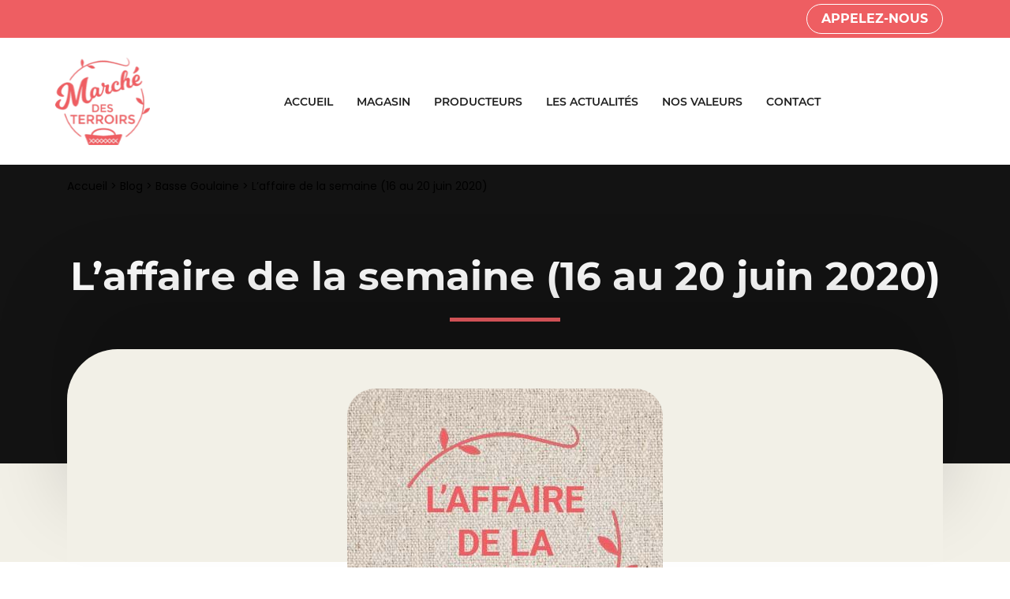

--- FILE ---
content_type: text/html; charset=UTF-8
request_url: https://www.marchedesterroirs.fr/laffaire-de-la-semaine-16-au-20-juin-2020/
body_size: 17518
content:

<!DOCTYPE html>
<html lang="fr-FR" class="no-js">
<head><meta charset="UTF-8"><script>if(navigator.userAgent.match(/MSIE|Internet Explorer/i)||navigator.userAgent.match(/Trident\/7\..*?rv:11/i)){var href=document.location.href;if(!href.match(/[?&]nowprocket/)){if(href.indexOf("?")==-1){if(href.indexOf("#")==-1){document.location.href=href+"?nowprocket=1"}else{document.location.href=href.replace("#","?nowprocket=1#")}}else{if(href.indexOf("#")==-1){document.location.href=href+"&nowprocket=1"}else{document.location.href=href.replace("#","&nowprocket=1#")}}}}</script><script>(()=>{class RocketLazyLoadScripts{constructor(){this.v="2.0.4",this.userEvents=["keydown","keyup","mousedown","mouseup","mousemove","mouseover","mouseout","touchmove","touchstart","touchend","touchcancel","wheel","click","dblclick","input"],this.attributeEvents=["onblur","onclick","oncontextmenu","ondblclick","onfocus","onmousedown","onmouseenter","onmouseleave","onmousemove","onmouseout","onmouseover","onmouseup","onmousewheel","onscroll","onsubmit"]}async t(){this.i(),this.o(),/iP(ad|hone)/.test(navigator.userAgent)&&this.h(),this.u(),this.l(this),this.m(),this.k(this),this.p(this),this._(),await Promise.all([this.R(),this.L()]),this.lastBreath=Date.now(),this.S(this),this.P(),this.D(),this.O(),this.M(),await this.C(this.delayedScripts.normal),await this.C(this.delayedScripts.defer),await this.C(this.delayedScripts.async),await this.T(),await this.F(),await this.j(),await this.A(),window.dispatchEvent(new Event("rocket-allScriptsLoaded")),this.everythingLoaded=!0,this.lastTouchEnd&&await new Promise(t=>setTimeout(t,500-Date.now()+this.lastTouchEnd)),this.I(),this.H(),this.U(),this.W()}i(){this.CSPIssue=sessionStorage.getItem("rocketCSPIssue"),document.addEventListener("securitypolicyviolation",t=>{this.CSPIssue||"script-src-elem"!==t.violatedDirective||"data"!==t.blockedURI||(this.CSPIssue=!0,sessionStorage.setItem("rocketCSPIssue",!0))},{isRocket:!0})}o(){window.addEventListener("pageshow",t=>{this.persisted=t.persisted,this.realWindowLoadedFired=!0},{isRocket:!0}),window.addEventListener("pagehide",()=>{this.onFirstUserAction=null},{isRocket:!0})}h(){let t;function e(e){t=e}window.addEventListener("touchstart",e,{isRocket:!0}),window.addEventListener("touchend",function i(o){o.changedTouches[0]&&t.changedTouches[0]&&Math.abs(o.changedTouches[0].pageX-t.changedTouches[0].pageX)<10&&Math.abs(o.changedTouches[0].pageY-t.changedTouches[0].pageY)<10&&o.timeStamp-t.timeStamp<200&&(window.removeEventListener("touchstart",e,{isRocket:!0}),window.removeEventListener("touchend",i,{isRocket:!0}),"INPUT"===o.target.tagName&&"text"===o.target.type||(o.target.dispatchEvent(new TouchEvent("touchend",{target:o.target,bubbles:!0})),o.target.dispatchEvent(new MouseEvent("mouseover",{target:o.target,bubbles:!0})),o.target.dispatchEvent(new PointerEvent("click",{target:o.target,bubbles:!0,cancelable:!0,detail:1,clientX:o.changedTouches[0].clientX,clientY:o.changedTouches[0].clientY})),event.preventDefault()))},{isRocket:!0})}q(t){this.userActionTriggered||("mousemove"!==t.type||this.firstMousemoveIgnored?"keyup"===t.type||"mouseover"===t.type||"mouseout"===t.type||(this.userActionTriggered=!0,this.onFirstUserAction&&this.onFirstUserAction()):this.firstMousemoveIgnored=!0),"click"===t.type&&t.preventDefault(),t.stopPropagation(),t.stopImmediatePropagation(),"touchstart"===this.lastEvent&&"touchend"===t.type&&(this.lastTouchEnd=Date.now()),"click"===t.type&&(this.lastTouchEnd=0),this.lastEvent=t.type,t.composedPath&&t.composedPath()[0].getRootNode()instanceof ShadowRoot&&(t.rocketTarget=t.composedPath()[0]),this.savedUserEvents.push(t)}u(){this.savedUserEvents=[],this.userEventHandler=this.q.bind(this),this.userEvents.forEach(t=>window.addEventListener(t,this.userEventHandler,{passive:!1,isRocket:!0})),document.addEventListener("visibilitychange",this.userEventHandler,{isRocket:!0})}U(){this.userEvents.forEach(t=>window.removeEventListener(t,this.userEventHandler,{passive:!1,isRocket:!0})),document.removeEventListener("visibilitychange",this.userEventHandler,{isRocket:!0}),this.savedUserEvents.forEach(t=>{(t.rocketTarget||t.target).dispatchEvent(new window[t.constructor.name](t.type,t))})}m(){const t="return false",e=Array.from(this.attributeEvents,t=>"data-rocket-"+t),i="["+this.attributeEvents.join("],[")+"]",o="[data-rocket-"+this.attributeEvents.join("],[data-rocket-")+"]",s=(e,i,o)=>{o&&o!==t&&(e.setAttribute("data-rocket-"+i,o),e["rocket"+i]=new Function("event",o),e.setAttribute(i,t))};new MutationObserver(t=>{for(const n of t)"attributes"===n.type&&(n.attributeName.startsWith("data-rocket-")||this.everythingLoaded?n.attributeName.startsWith("data-rocket-")&&this.everythingLoaded&&this.N(n.target,n.attributeName.substring(12)):s(n.target,n.attributeName,n.target.getAttribute(n.attributeName))),"childList"===n.type&&n.addedNodes.forEach(t=>{if(t.nodeType===Node.ELEMENT_NODE)if(this.everythingLoaded)for(const i of[t,...t.querySelectorAll(o)])for(const t of i.getAttributeNames())e.includes(t)&&this.N(i,t.substring(12));else for(const e of[t,...t.querySelectorAll(i)])for(const t of e.getAttributeNames())this.attributeEvents.includes(t)&&s(e,t,e.getAttribute(t))})}).observe(document,{subtree:!0,childList:!0,attributeFilter:[...this.attributeEvents,...e]})}I(){this.attributeEvents.forEach(t=>{document.querySelectorAll("[data-rocket-"+t+"]").forEach(e=>{this.N(e,t)})})}N(t,e){const i=t.getAttribute("data-rocket-"+e);i&&(t.setAttribute(e,i),t.removeAttribute("data-rocket-"+e))}k(t){Object.defineProperty(HTMLElement.prototype,"onclick",{get(){return this.rocketonclick||null},set(e){this.rocketonclick=e,this.setAttribute(t.everythingLoaded?"onclick":"data-rocket-onclick","this.rocketonclick(event)")}})}S(t){function e(e,i){let o=e[i];e[i]=null,Object.defineProperty(e,i,{get:()=>o,set(s){t.everythingLoaded?o=s:e["rocket"+i]=o=s}})}e(document,"onreadystatechange"),e(window,"onload"),e(window,"onpageshow");try{Object.defineProperty(document,"readyState",{get:()=>t.rocketReadyState,set(e){t.rocketReadyState=e},configurable:!0}),document.readyState="loading"}catch(t){console.log("WPRocket DJE readyState conflict, bypassing")}}l(t){this.originalAddEventListener=EventTarget.prototype.addEventListener,this.originalRemoveEventListener=EventTarget.prototype.removeEventListener,this.savedEventListeners=[],EventTarget.prototype.addEventListener=function(e,i,o){o&&o.isRocket||!t.B(e,this)&&!t.userEvents.includes(e)||t.B(e,this)&&!t.userActionTriggered||e.startsWith("rocket-")||t.everythingLoaded?t.originalAddEventListener.call(this,e,i,o):(t.savedEventListeners.push({target:this,remove:!1,type:e,func:i,options:o}),"mouseenter"!==e&&"mouseleave"!==e||t.originalAddEventListener.call(this,e,t.savedUserEvents.push,o))},EventTarget.prototype.removeEventListener=function(e,i,o){o&&o.isRocket||!t.B(e,this)&&!t.userEvents.includes(e)||t.B(e,this)&&!t.userActionTriggered||e.startsWith("rocket-")||t.everythingLoaded?t.originalRemoveEventListener.call(this,e,i,o):t.savedEventListeners.push({target:this,remove:!0,type:e,func:i,options:o})}}J(t,e){this.savedEventListeners=this.savedEventListeners.filter(i=>{let o=i.type,s=i.target||window;return e!==o||t!==s||(this.B(o,s)&&(i.type="rocket-"+o),this.$(i),!1)})}H(){EventTarget.prototype.addEventListener=this.originalAddEventListener,EventTarget.prototype.removeEventListener=this.originalRemoveEventListener,this.savedEventListeners.forEach(t=>this.$(t))}$(t){t.remove?this.originalRemoveEventListener.call(t.target,t.type,t.func,t.options):this.originalAddEventListener.call(t.target,t.type,t.func,t.options)}p(t){let e;function i(e){return t.everythingLoaded?e:e.split(" ").map(t=>"load"===t||t.startsWith("load.")?"rocket-jquery-load":t).join(" ")}function o(o){function s(e){const s=o.fn[e];o.fn[e]=o.fn.init.prototype[e]=function(){return this[0]===window&&t.userActionTriggered&&("string"==typeof arguments[0]||arguments[0]instanceof String?arguments[0]=i(arguments[0]):"object"==typeof arguments[0]&&Object.keys(arguments[0]).forEach(t=>{const e=arguments[0][t];delete arguments[0][t],arguments[0][i(t)]=e})),s.apply(this,arguments),this}}if(o&&o.fn&&!t.allJQueries.includes(o)){const e={DOMContentLoaded:[],"rocket-DOMContentLoaded":[]};for(const t in e)document.addEventListener(t,()=>{e[t].forEach(t=>t())},{isRocket:!0});o.fn.ready=o.fn.init.prototype.ready=function(i){function s(){parseInt(o.fn.jquery)>2?setTimeout(()=>i.bind(document)(o)):i.bind(document)(o)}return"function"==typeof i&&(t.realDomReadyFired?!t.userActionTriggered||t.fauxDomReadyFired?s():e["rocket-DOMContentLoaded"].push(s):e.DOMContentLoaded.push(s)),o([])},s("on"),s("one"),s("off"),t.allJQueries.push(o)}e=o}t.allJQueries=[],o(window.jQuery),Object.defineProperty(window,"jQuery",{get:()=>e,set(t){o(t)}})}P(){const t=new Map;document.write=document.writeln=function(e){const i=document.currentScript,o=document.createRange(),s=i.parentElement;let n=t.get(i);void 0===n&&(n=i.nextSibling,t.set(i,n));const c=document.createDocumentFragment();o.setStart(c,0),c.appendChild(o.createContextualFragment(e)),s.insertBefore(c,n)}}async R(){return new Promise(t=>{this.userActionTriggered?t():this.onFirstUserAction=t})}async L(){return new Promise(t=>{document.addEventListener("DOMContentLoaded",()=>{this.realDomReadyFired=!0,t()},{isRocket:!0})})}async j(){return this.realWindowLoadedFired?Promise.resolve():new Promise(t=>{window.addEventListener("load",t,{isRocket:!0})})}M(){this.pendingScripts=[];this.scriptsMutationObserver=new MutationObserver(t=>{for(const e of t)e.addedNodes.forEach(t=>{"SCRIPT"!==t.tagName||t.noModule||t.isWPRocket||this.pendingScripts.push({script:t,promise:new Promise(e=>{const i=()=>{const i=this.pendingScripts.findIndex(e=>e.script===t);i>=0&&this.pendingScripts.splice(i,1),e()};t.addEventListener("load",i,{isRocket:!0}),t.addEventListener("error",i,{isRocket:!0}),setTimeout(i,1e3)})})})}),this.scriptsMutationObserver.observe(document,{childList:!0,subtree:!0})}async F(){await this.X(),this.pendingScripts.length?(await this.pendingScripts[0].promise,await this.F()):this.scriptsMutationObserver.disconnect()}D(){this.delayedScripts={normal:[],async:[],defer:[]},document.querySelectorAll("script[type$=rocketlazyloadscript]").forEach(t=>{t.hasAttribute("data-rocket-src")?t.hasAttribute("async")&&!1!==t.async?this.delayedScripts.async.push(t):t.hasAttribute("defer")&&!1!==t.defer||"module"===t.getAttribute("data-rocket-type")?this.delayedScripts.defer.push(t):this.delayedScripts.normal.push(t):this.delayedScripts.normal.push(t)})}async _(){await this.L();let t=[];document.querySelectorAll("script[type$=rocketlazyloadscript][data-rocket-src]").forEach(e=>{let i=e.getAttribute("data-rocket-src");if(i&&!i.startsWith("data:")){i.startsWith("//")&&(i=location.protocol+i);try{const o=new URL(i).origin;o!==location.origin&&t.push({src:o,crossOrigin:e.crossOrigin||"module"===e.getAttribute("data-rocket-type")})}catch(t){}}}),t=[...new Map(t.map(t=>[JSON.stringify(t),t])).values()],this.Y(t,"preconnect")}async G(t){if(await this.K(),!0!==t.noModule||!("noModule"in HTMLScriptElement.prototype))return new Promise(e=>{let i;function o(){(i||t).setAttribute("data-rocket-status","executed"),e()}try{if(navigator.userAgent.includes("Firefox/")||""===navigator.vendor||this.CSPIssue)i=document.createElement("script"),[...t.attributes].forEach(t=>{let e=t.nodeName;"type"!==e&&("data-rocket-type"===e&&(e="type"),"data-rocket-src"===e&&(e="src"),i.setAttribute(e,t.nodeValue))}),t.text&&(i.text=t.text),t.nonce&&(i.nonce=t.nonce),i.hasAttribute("src")?(i.addEventListener("load",o,{isRocket:!0}),i.addEventListener("error",()=>{i.setAttribute("data-rocket-status","failed-network"),e()},{isRocket:!0}),setTimeout(()=>{i.isConnected||e()},1)):(i.text=t.text,o()),i.isWPRocket=!0,t.parentNode.replaceChild(i,t);else{const i=t.getAttribute("data-rocket-type"),s=t.getAttribute("data-rocket-src");i?(t.type=i,t.removeAttribute("data-rocket-type")):t.removeAttribute("type"),t.addEventListener("load",o,{isRocket:!0}),t.addEventListener("error",i=>{this.CSPIssue&&i.target.src.startsWith("data:")?(console.log("WPRocket: CSP fallback activated"),t.removeAttribute("src"),this.G(t).then(e)):(t.setAttribute("data-rocket-status","failed-network"),e())},{isRocket:!0}),s?(t.fetchPriority="high",t.removeAttribute("data-rocket-src"),t.src=s):t.src="data:text/javascript;base64,"+window.btoa(unescape(encodeURIComponent(t.text)))}}catch(i){t.setAttribute("data-rocket-status","failed-transform"),e()}});t.setAttribute("data-rocket-status","skipped")}async C(t){const e=t.shift();return e?(e.isConnected&&await this.G(e),this.C(t)):Promise.resolve()}O(){this.Y([...this.delayedScripts.normal,...this.delayedScripts.defer,...this.delayedScripts.async],"preload")}Y(t,e){this.trash=this.trash||[];let i=!0;var o=document.createDocumentFragment();t.forEach(t=>{const s=t.getAttribute&&t.getAttribute("data-rocket-src")||t.src;if(s&&!s.startsWith("data:")){const n=document.createElement("link");n.href=s,n.rel=e,"preconnect"!==e&&(n.as="script",n.fetchPriority=i?"high":"low"),t.getAttribute&&"module"===t.getAttribute("data-rocket-type")&&(n.crossOrigin=!0),t.crossOrigin&&(n.crossOrigin=t.crossOrigin),t.integrity&&(n.integrity=t.integrity),t.nonce&&(n.nonce=t.nonce),o.appendChild(n),this.trash.push(n),i=!1}}),document.head.appendChild(o)}W(){this.trash.forEach(t=>t.remove())}async T(){try{document.readyState="interactive"}catch(t){}this.fauxDomReadyFired=!0;try{await this.K(),this.J(document,"readystatechange"),document.dispatchEvent(new Event("rocket-readystatechange")),await this.K(),document.rocketonreadystatechange&&document.rocketonreadystatechange(),await this.K(),this.J(document,"DOMContentLoaded"),document.dispatchEvent(new Event("rocket-DOMContentLoaded")),await this.K(),this.J(window,"DOMContentLoaded"),window.dispatchEvent(new Event("rocket-DOMContentLoaded"))}catch(t){console.error(t)}}async A(){try{document.readyState="complete"}catch(t){}try{await this.K(),this.J(document,"readystatechange"),document.dispatchEvent(new Event("rocket-readystatechange")),await this.K(),document.rocketonreadystatechange&&document.rocketonreadystatechange(),await this.K(),this.J(window,"load"),window.dispatchEvent(new Event("rocket-load")),await this.K(),window.rocketonload&&window.rocketonload(),await this.K(),this.allJQueries.forEach(t=>t(window).trigger("rocket-jquery-load")),await this.K(),this.J(window,"pageshow");const t=new Event("rocket-pageshow");t.persisted=this.persisted,window.dispatchEvent(t),await this.K(),window.rocketonpageshow&&window.rocketonpageshow({persisted:this.persisted})}catch(t){console.error(t)}}async K(){Date.now()-this.lastBreath>45&&(await this.X(),this.lastBreath=Date.now())}async X(){return document.hidden?new Promise(t=>setTimeout(t)):new Promise(t=>requestAnimationFrame(t))}B(t,e){return e===document&&"readystatechange"===t||(e===document&&"DOMContentLoaded"===t||(e===window&&"DOMContentLoaded"===t||(e===window&&"load"===t||e===window&&"pageshow"===t)))}static run(){(new RocketLazyLoadScripts).t()}}RocketLazyLoadScripts.run()})();</script>

<meta name="viewport" content="width=device-width, initial-scale=1.0">
<link rel="profile" href="https://gmpg.org/xfn/11">
<meta name='robots' content='index, follow, max-image-preview:large, max-snippet:-1, max-video-preview:-1' />

	<!-- This site is optimized with the Yoast SEO plugin v26.7 - https://yoast.com/wordpress/plugins/seo/ -->
	<title>L&#039;affaire de la semaine (16 au 20 juin 2020) - Marché des Terroirs</title>
	<meta name="description" content="L&#039;affaire de la semaine du 16 au 20 juin 2020 Andouillette à l&#039;ail d&#039;ours x3 à 12.90 € au lieu de 15.90 € le kg Brochette de boeuf x4 à 13.90 € au lieu de" />
	<link rel="canonical" href="https://www.marchedesterroirs.fr/laffaire-de-la-semaine-16-au-20-juin-2020/" />
	<meta property="og:locale" content="fr_FR" />
	<meta property="og:type" content="article" />
	<meta property="og:title" content="L&#039;affaire de la semaine (16 au 20 juin 2020) - Marché des Terroirs" />
	<meta property="og:description" content="L&#039;affaire de la semaine du 16 au 20 juin 2020 Andouillette à l&#039;ail d&#039;ours x3 à 12.90 € au lieu de 15.90 € le kg Brochette de boeuf x4 à 13.90 € au lieu de" />
	<meta property="og:url" content="https://www.marchedesterroirs.fr/laffaire-de-la-semaine-16-au-20-juin-2020/" />
	<meta property="og:site_name" content="Marché des Terroirs" />
	<meta property="article:published_time" content="2020-06-16T16:34:15+00:00" />
	<meta property="article:modified_time" content="2021-06-18T14:50:19+00:00" />
	<meta property="og:image" content="https://www.marchedesterroirs.fr/wp-content/uploads/2021/06/l-affaire-de-la-semaine.jpeg" />
	<meta property="og:image:width" content="400" />
	<meta property="og:image:height" content="400" />
	<meta property="og:image:type" content="image/jpeg" />
	<meta name="author" content="WEB IA" />
	<meta name="twitter:card" content="summary_large_image" />
	<meta name="twitter:label1" content="Écrit par" />
	<meta name="twitter:data1" content="WEB IA" />
	<script type="application/ld+json" class="yoast-schema-graph">{"@context":"https://schema.org","@graph":[{"@type":"Article","@id":"https://www.marchedesterroirs.fr/laffaire-de-la-semaine-16-au-20-juin-2020/#article","isPartOf":{"@id":"https://www.marchedesterroirs.fr/laffaire-de-la-semaine-16-au-20-juin-2020/"},"author":{"name":"WEB IA","@id":"https://www.marchedesterroirs.fr/#/schema/person/c7d29239c6065dbc079b5bd8852b53f9"},"headline":"L&rsquo;affaire de la semaine (16 au 20 juin 2020)","datePublished":"2020-06-16T16:34:15+00:00","dateModified":"2021-06-18T14:50:19+00:00","mainEntityOfPage":{"@id":"https://www.marchedesterroirs.fr/laffaire-de-la-semaine-16-au-20-juin-2020/"},"wordCount":51,"commentCount":0,"image":{"@id":"https://www.marchedesterroirs.fr/laffaire-de-la-semaine-16-au-20-juin-2020/#primaryimage"},"thumbnailUrl":"https://www.marchedesterroirs.fr/wp-content/uploads/2021/06/l-affaire-de-la-semaine.jpeg","articleSection":["Basse Goulaine"],"inLanguage":"fr-FR","potentialAction":[{"@type":"CommentAction","name":"Comment","target":["https://www.marchedesterroirs.fr/laffaire-de-la-semaine-16-au-20-juin-2020/#respond"]}]},{"@type":"WebPage","@id":"https://www.marchedesterroirs.fr/laffaire-de-la-semaine-16-au-20-juin-2020/","url":"https://www.marchedesterroirs.fr/laffaire-de-la-semaine-16-au-20-juin-2020/","name":"L'affaire de la semaine (16 au 20 juin 2020) - Marché des Terroirs","isPartOf":{"@id":"https://www.marchedesterroirs.fr/#website"},"primaryImageOfPage":{"@id":"https://www.marchedesterroirs.fr/laffaire-de-la-semaine-16-au-20-juin-2020/#primaryimage"},"image":{"@id":"https://www.marchedesterroirs.fr/laffaire-de-la-semaine-16-au-20-juin-2020/#primaryimage"},"thumbnailUrl":"https://www.marchedesterroirs.fr/wp-content/uploads/2021/06/l-affaire-de-la-semaine.jpeg","datePublished":"2020-06-16T16:34:15+00:00","dateModified":"2021-06-18T14:50:19+00:00","author":{"@id":"https://www.marchedesterroirs.fr/#/schema/person/c7d29239c6065dbc079b5bd8852b53f9"},"description":"L'affaire de la semaine du 16 au 20 juin 2020 Andouillette à l'ail d'ours x3 à 12.90 € au lieu de 15.90 € le kg Brochette de boeuf x4 à 13.90 € au lieu de","breadcrumb":{"@id":"https://www.marchedesterroirs.fr/laffaire-de-la-semaine-16-au-20-juin-2020/#breadcrumb"},"inLanguage":"fr-FR","potentialAction":[{"@type":"ReadAction","target":["https://www.marchedesterroirs.fr/laffaire-de-la-semaine-16-au-20-juin-2020/"]}]},{"@type":"ImageObject","inLanguage":"fr-FR","@id":"https://www.marchedesterroirs.fr/laffaire-de-la-semaine-16-au-20-juin-2020/#primaryimage","url":"https://www.marchedesterroirs.fr/wp-content/uploads/2021/06/l-affaire-de-la-semaine.jpeg","contentUrl":"https://www.marchedesterroirs.fr/wp-content/uploads/2021/06/l-affaire-de-la-semaine.jpeg","width":400,"height":400},{"@type":"BreadcrumbList","@id":"https://www.marchedesterroirs.fr/laffaire-de-la-semaine-16-au-20-juin-2020/#breadcrumb","itemListElement":[{"@type":"ListItem","position":1,"name":"Accueil","item":"https://www.marchedesterroirs.fr/"},{"@type":"ListItem","position":2,"name":"Blog","item":"https://www.marchedesterroirs.fr/blog/"},{"@type":"ListItem","position":3,"name":"Basse Goulaine","item":"https://www.marchedesterroirs.fr/blog/categorie/basse-goulaine/"},{"@type":"ListItem","position":4,"name":"L&rsquo;affaire de la semaine (16 au 20 juin 2020)"}]},{"@type":"WebSite","@id":"https://www.marchedesterroirs.fr/#website","url":"https://www.marchedesterroirs.fr/","name":"Marché des Terroirs","description":"","potentialAction":[{"@type":"SearchAction","target":{"@type":"EntryPoint","urlTemplate":"https://www.marchedesterroirs.fr/?s={search_term_string}"},"query-input":{"@type":"PropertyValueSpecification","valueRequired":true,"valueName":"search_term_string"}}],"inLanguage":"fr-FR"},{"@type":"Person","@id":"https://www.marchedesterroirs.fr/#/schema/person/c7d29239c6065dbc079b5bd8852b53f9","name":"WEB IA","image":{"@type":"ImageObject","inLanguage":"fr-FR","@id":"https://www.marchedesterroirs.fr/#/schema/person/image/","url":"https://secure.gravatar.com/avatar/db07837e97aa5f8ba2638956da44a91cbfd1a0f9491feb6e3936f0b1feb3fb24?s=96&d=mm&r=g","contentUrl":"https://secure.gravatar.com/avatar/db07837e97aa5f8ba2638956da44a91cbfd1a0f9491feb6e3936f0b1feb3fb24?s=96&d=mm&r=g","caption":"WEB IA"},"description":"Responsable Marketing automation","sameAs":["https://www.web-ia.com"]}]}</script>
	<!-- / Yoast SEO plugin. -->


<link rel='dns-prefetch' href='//cdn.jsdelivr.net' />

<link rel="alternate" type="application/rss+xml" title="Marché des Terroirs &raquo; L&rsquo;affaire de la semaine (16 au 20 juin 2020) Flux des commentaires" href="https://www.marchedesterroirs.fr/laffaire-de-la-semaine-16-au-20-juin-2020/feed/" />
<link rel="alternate" title="oEmbed (JSON)" type="application/json+oembed" href="https://www.marchedesterroirs.fr/wp-json/oembed/1.0/embed?url=https%3A%2F%2Fwww.marchedesterroirs.fr%2Flaffaire-de-la-semaine-16-au-20-juin-2020%2F" />
<link rel="alternate" title="oEmbed (XML)" type="text/xml+oembed" href="https://www.marchedesterroirs.fr/wp-json/oembed/1.0/embed?url=https%3A%2F%2Fwww.marchedesterroirs.fr%2Flaffaire-de-la-semaine-16-au-20-juin-2020%2F&#038;format=xml" />
<style id='wp-img-auto-sizes-contain-inline-css' type='text/css'>
img:is([sizes=auto i],[sizes^="auto," i]){contain-intrinsic-size:3000px 1500px}
/*# sourceURL=wp-img-auto-sizes-contain-inline-css */
</style>
<style id='wp-block-library-inline-css' type='text/css'>
:root{--wp-block-synced-color:#7a00df;--wp-block-synced-color--rgb:122,0,223;--wp-bound-block-color:var(--wp-block-synced-color);--wp-editor-canvas-background:#ddd;--wp-admin-theme-color:#007cba;--wp-admin-theme-color--rgb:0,124,186;--wp-admin-theme-color-darker-10:#006ba1;--wp-admin-theme-color-darker-10--rgb:0,107,160.5;--wp-admin-theme-color-darker-20:#005a87;--wp-admin-theme-color-darker-20--rgb:0,90,135;--wp-admin-border-width-focus:2px}@media (min-resolution:192dpi){:root{--wp-admin-border-width-focus:1.5px}}.wp-element-button{cursor:pointer}:root .has-very-light-gray-background-color{background-color:#eee}:root .has-very-dark-gray-background-color{background-color:#313131}:root .has-very-light-gray-color{color:#eee}:root .has-very-dark-gray-color{color:#313131}:root .has-vivid-green-cyan-to-vivid-cyan-blue-gradient-background{background:linear-gradient(135deg,#00d084,#0693e3)}:root .has-purple-crush-gradient-background{background:linear-gradient(135deg,#34e2e4,#4721fb 50%,#ab1dfe)}:root .has-hazy-dawn-gradient-background{background:linear-gradient(135deg,#faaca8,#dad0ec)}:root .has-subdued-olive-gradient-background{background:linear-gradient(135deg,#fafae1,#67a671)}:root .has-atomic-cream-gradient-background{background:linear-gradient(135deg,#fdd79a,#004a59)}:root .has-nightshade-gradient-background{background:linear-gradient(135deg,#330968,#31cdcf)}:root .has-midnight-gradient-background{background:linear-gradient(135deg,#020381,#2874fc)}:root{--wp--preset--font-size--normal:16px;--wp--preset--font-size--huge:42px}.has-regular-font-size{font-size:1em}.has-larger-font-size{font-size:2.625em}.has-normal-font-size{font-size:var(--wp--preset--font-size--normal)}.has-huge-font-size{font-size:var(--wp--preset--font-size--huge)}.has-text-align-center{text-align:center}.has-text-align-left{text-align:left}.has-text-align-right{text-align:right}.has-fit-text{white-space:nowrap!important}#end-resizable-editor-section{display:none}.aligncenter{clear:both}.items-justified-left{justify-content:flex-start}.items-justified-center{justify-content:center}.items-justified-right{justify-content:flex-end}.items-justified-space-between{justify-content:space-between}.screen-reader-text{border:0;clip-path:inset(50%);height:1px;margin:-1px;overflow:hidden;padding:0;position:absolute;width:1px;word-wrap:normal!important}.screen-reader-text:focus{background-color:#ddd;clip-path:none;color:#444;display:block;font-size:1em;height:auto;left:5px;line-height:normal;padding:15px 23px 14px;text-decoration:none;top:5px;width:auto;z-index:100000}html :where(.has-border-color){border-style:solid}html :where([style*=border-top-color]){border-top-style:solid}html :where([style*=border-right-color]){border-right-style:solid}html :where([style*=border-bottom-color]){border-bottom-style:solid}html :where([style*=border-left-color]){border-left-style:solid}html :where([style*=border-width]){border-style:solid}html :where([style*=border-top-width]){border-top-style:solid}html :where([style*=border-right-width]){border-right-style:solid}html :where([style*=border-bottom-width]){border-bottom-style:solid}html :where([style*=border-left-width]){border-left-style:solid}html :where(img[class*=wp-image-]){height:auto;max-width:100%}:where(figure){margin:0 0 1em}html :where(.is-position-sticky){--wp-admin--admin-bar--position-offset:var(--wp-admin--admin-bar--height,0px)}@media screen and (max-width:600px){html :where(.is-position-sticky){--wp-admin--admin-bar--position-offset:0px}}
/*wp_block_styles_on_demand_placeholder:69710bc807698*/
/*# sourceURL=wp-block-library-inline-css */
</style>
<style id='classic-theme-styles-inline-css' type='text/css'>
/*! This file is auto-generated */
.wp-block-button__link{color:#fff;background-color:#32373c;border-radius:9999px;box-shadow:none;text-decoration:none;padding:calc(.667em + 2px) calc(1.333em + 2px);font-size:1.125em}.wp-block-file__button{background:#32373c;color:#fff;text-decoration:none}
/*# sourceURL=/wp-includes/css/classic-themes.min.css */
</style>
<link data-minify="1" rel='stylesheet' id='mcmp_price_per_unit_style-css' href='https://www.marchedesterroirs.fr/wp-content/cache/min/1/wp-content/plugins/woo-price-per-unit-pro/assets/CSS/woo-ppu-default-style.css?ver=1761811347'  media='all' />
<link data-minify="1" rel='stylesheet' id='mcmp_price_per_altered_style-css' href='https://www.marchedesterroirs.fr/wp-content/cache/min/1/wp-content/plugins/woo-price-per-unit-pro/assets/CSS/woo-ppu.css?ver=1761811347'  media='all' />
<link data-minify="1" rel='stylesheet' id='woocommerce-layout-css' href='https://www.marchedesterroirs.fr/wp-content/cache/min/1/wp-content/plugins/woocommerce/assets/css/woocommerce-layout.css?ver=1761811347'  media='all' />
<link data-minify="1" rel='stylesheet' id='woocommerce-smallscreen-css' href='https://www.marchedesterroirs.fr/wp-content/cache/min/1/wp-content/plugins/woocommerce/assets/css/woocommerce-smallscreen.css?ver=1761811347'  media='only screen and (max-width: 768px)' />
<link data-minify="1" rel='stylesheet' id='woocommerce-general-css' href='https://www.marchedesterroirs.fr/wp-content/cache/min/1/wp-content/plugins/woocommerce/assets/css/woocommerce.css?ver=1761811347'  media='all' />
<style id='woocommerce-inline-inline-css' type='text/css'>
.woocommerce form .form-row .required { visibility: visible; }
/*# sourceURL=woocommerce-inline-inline-css */
</style>
<link rel='stylesheet' id='dgwt-wcas-style-css' href='https://www.marchedesterroirs.fr/wp-content/plugins/ajax-search-for-woocommerce/assets/css/style.min.css?ver=1.32.2'  media='all' />
<link data-minify="1" rel='stylesheet' id='wia-style-css' href='https://www.marchedesterroirs.fr/wp-content/cache/min/1/wp-content/themes/marche/dist/css/global.min.css?ver=1761811347'  media='all' />
<script type="text/template" id="tmpl-variation-template">
	<div class="woocommerce-variation-description">{{{ data.variation.variation_description }}}</div>
	<div class="woocommerce-variation-price">{{{ data.variation.price_html }}}</div>
	<div class="woocommerce-variation-availability">{{{ data.variation.availability_html }}}</div>
</script>
<script type="text/template" id="tmpl-unavailable-variation-template">
	<p role="alert">Désolé, ce produit n&rsquo;est pas disponible. Veuillez choisir une combinaison différente.</p>
</script>
<script  src="https://www.marchedesterroirs.fr/wp-includes/js/jquery/jquery.min.js?ver=3.7.1" id="jquery-core-js" data-rocket-defer defer></script>
<script  src="https://www.marchedesterroirs.fr/wp-includes/js/jquery/jquery-migrate.min.js?ver=3.4.1" id="jquery-migrate-js" data-rocket-defer defer></script>
<script  src="https://www.marchedesterroirs.fr/wp-includes/js/underscore.min.js?ver=1.13.7" id="underscore-js" data-rocket-defer defer></script>
<script type="text/javascript" id="wp-util-js-extra">
/* <![CDATA[ */
var _wpUtilSettings = {"ajax":{"url":"/wp-admin/admin-ajax.php"}};
//# sourceURL=wp-util-js-extra
/* ]]> */
</script>
<script  src="https://www.marchedesterroirs.fr/wp-includes/js/wp-util.min.js?ver=8fe320" id="wp-util-js" data-rocket-defer defer></script>
<script  src="https://www.marchedesterroirs.fr/wp-content/plugins/woocommerce/assets/js/jquery-blockui/jquery.blockUI.min.js?ver=2.7.0-wc.10.4.3" id="wc-jquery-blockui-js" data-wp-strategy="defer" data-rocket-defer defer></script>
<script type="text/javascript" id="wc-add-to-cart-variation-js-extra">
/* <![CDATA[ */
var wc_add_to_cart_variation_params = {"wc_ajax_url":"/?wc-ajax=%%endpoint%%","i18n_no_matching_variations_text":"D\u00e9sol\u00e9, aucun produit ne r\u00e9pond \u00e0 vos crit\u00e8res. Veuillez choisir une combinaison diff\u00e9rente.","i18n_make_a_selection_text":"Veuillez s\u00e9lectionner des options du produit avant de l\u2019ajouter \u00e0 votre panier.","i18n_unavailable_text":"D\u00e9sol\u00e9, ce produit n\u2019est pas disponible. Veuillez choisir une combinaison diff\u00e9rente.","i18n_reset_alert_text":"Votre s\u00e9lection a \u00e9t\u00e9 r\u00e9initialis\u00e9e. Veuillez s\u00e9lectionner des options du produit avant de l\u2019ajouter \u00e0 votre panier."};
//# sourceURL=wc-add-to-cart-variation-js-extra
/* ]]> */
</script>
<script  src="https://www.marchedesterroirs.fr/wp-content/plugins/woocommerce/assets/js/frontend/add-to-cart-variation.min.js?ver=dc857b" id="wc-add-to-cart-variation-js" data-wp-strategy="defer" data-rocket-defer defer></script>
<script data-minify="1"  src="https://www.marchedesterroirs.fr/wp-content/cache/min/1/wp-content/plugins/woo-price-per-unit-pro/assets/JS/woo-ppu-front-variable.js?ver=1761811348" id="woo-ppu-front-variable-js" data-rocket-defer defer></script>
<script type="text/javascript" id="wc-add-to-cart-js-extra">
/* <![CDATA[ */
var wc_add_to_cart_params = {"ajax_url":"/wp-admin/admin-ajax.php","wc_ajax_url":"/?wc-ajax=%%endpoint%%","i18n_view_cart":"Voir le panier","cart_url":"","is_cart":"","cart_redirect_after_add":"no"};
//# sourceURL=wc-add-to-cart-js-extra
/* ]]> */
</script>
<script  src="https://www.marchedesterroirs.fr/wp-content/plugins/woocommerce/assets/js/frontend/add-to-cart.min.js?ver=dc857b" id="wc-add-to-cart-js" defer="defer" data-wp-strategy="defer"></script>
<script  src="https://www.marchedesterroirs.fr/wp-content/plugins/woocommerce/assets/js/js-cookie/js.cookie.min.js?ver=2.1.4-wc.10.4.3" id="wc-js-cookie-js" defer="defer" data-wp-strategy="defer"></script>
<script type="text/javascript" id="woocommerce-js-extra">
/* <![CDATA[ */
var woocommerce_params = {"ajax_url":"/wp-admin/admin-ajax.php","wc_ajax_url":"/?wc-ajax=%%endpoint%%","i18n_password_show":"Afficher le mot de passe","i18n_password_hide":"Masquer le mot de passe"};
//# sourceURL=woocommerce-js-extra
/* ]]> */
</script>
<script  src="https://www.marchedesterroirs.fr/wp-content/plugins/woocommerce/assets/js/frontend/woocommerce.min.js?ver=dc857b" id="woocommerce-js" defer="defer" data-wp-strategy="defer"></script>
<link rel="https://api.w.org/" href="https://www.marchedesterroirs.fr/wp-json/" /><link rel="alternate" title="JSON" type="application/json" href="https://www.marchedesterroirs.fr/wp-json/wp/v2/posts/2400" /><link rel="EditURI" type="application/rsd+xml" title="RSD" href="https://www.marchedesterroirs.fr/xmlrpc.php?rsd" />
<link rel='shortlink' href='https://www.marchedesterroirs.fr/?p=2400' />
		<style>
			.dgwt-wcas-ico-magnifier,.dgwt-wcas-ico-magnifier-handler{max-width:20px}.dgwt-wcas-search-wrapp{max-width:600px}.dgwt-wcas-search-wrapp .dgwt-wcas-sf-wrapp input[type=search].dgwt-wcas-search-input,.dgwt-wcas-search-wrapp .dgwt-wcas-sf-wrapp input[type=search].dgwt-wcas-search-input:hover,.dgwt-wcas-search-wrapp .dgwt-wcas-sf-wrapp input[type=search].dgwt-wcas-search-input:focus{border-color:#ccc}.dgwt-wcas-search-icon{color:#ccc}.dgwt-wcas-search-icon path{fill:#ccc}		</style>
			<noscript><style>.woocommerce-product-gallery{ opacity: 1 !important; }</style></noscript>
	<style type="text/css">.recentcomments a{display:inline !important;padding:0 !important;margin:0 !important;}</style><link rel="icon" href="https://www.marchedesterroirs.fr/wp-content/uploads/2021/06/cropped-favico-marche-terroirs-32x32.jpg" sizes="32x32" />
<link rel="icon" href="https://www.marchedesterroirs.fr/wp-content/uploads/2021/06/cropped-favico-marche-terroirs-192x192.jpg" sizes="192x192" />
<link rel="apple-touch-icon" href="https://www.marchedesterroirs.fr/wp-content/uploads/2021/06/cropped-favico-marche-terroirs-180x180.jpg" />
<meta name="msapplication-TileImage" content="https://www.marchedesterroirs.fr/wp-content/uploads/2021/06/cropped-favico-marche-terroirs-270x270.jpg" />
<script type="rocketlazyloadscript">
window.axeptioSettings = {
  clientId: "607eed8ac961e5463e5000a5",
  cookiesVersion: "marchedesterroirs www-base",
};
 
(function(d, s) {
  var t = d.getElementsByTagName(s)[0], e = d.createElement(s);
  e.async = true; e.src = "//static.axept.io/sdk.js";
  t.parentNode.insertBefore(e, t);
})(document, "script");

function launchGA(){
    (function(i,s,o,g,r,a,m){i['GoogleAnalyticsObject']=r;i[r]=i[r]||function(){
    (i[r].q=i[r].q||[]).push(arguments)},i[r].l=1*new Date();a=s.createElement(o),
    m=s.getElementsByTagName(o)[0];a.async=1;a.src=g;m.parentNode.insertBefore(a,m)
    })(window,document,'script','https://www.google-analytics.com/analytics.js','ga');
        ga('create', 'UA-133475763-1', 'auto');
        ga('send', 'pageview');
    }
    
    void 0 === window._axcb && (window._axcb = []);
    window._axcb.push(function(axeptio) {
     axeptio.on("cookies:complete", function(choices) {
       if(choices.google_analytics) {
          launchGA();
         }
       });
    });   
</script>
<meta name="generator" content="WP Rocket 3.20.3" data-wpr-features="wpr_delay_js wpr_defer_js wpr_minify_js wpr_image_dimensions wpr_minify_css wpr_preload_links wpr_desktop" /></head>

<body data-rsssl=1 class="wp-singular post-template-default single single-post postid-2400 single-format-standard wp-theme-marche site-body theme-marche woocommerce-no-js" data-barba="wrapper">
<header data-rocket-location-hash="fbe6d38f1e48809563238ee5debf5ad8" id="masthead" class="site-header" itemscope itemtype="http://schema.org/WPHeader">
    <div data-rocket-location-hash="9ea06c16f1a0560c781bdb985191185e" class="sup-header">
        <div data-rocket-location-hash="9577cdbbe8ae313629ddddc6dae02e94" class="container text-right">
            <a class="btn btn--border-white btn--small btn--tel" href="/contact/">Appelez-nous</a>
        </div>
    </div>
    <div data-rocket-location-hash="06177182d1333f7ef1aeb50b4dab3ccc" class="header-dk">
        <div data-rocket-location-hash="06c7be9eebed430a3855bcb2bade7f2e" class="container px-0">
            <div class="row no-gutters align-items-center">
                <div class="col-auto">
                    <a href="https://www.marchedesterroirs.fr" title="Retourner à la page d'accueil"><img width="122" height="111" loading="lazy" src="https://www.marchedesterroirs.fr/wp-content/uploads/2021/06/logo-marche-terroirs.png" alt="Marché des Terroirs" class="logo" /></a>
                </div>
                <div class="col">
                    <div class="navigation">
                        <nav id="nav" class="navigation__menu" aria-label="Menu principal">
                            <div class="menu-primary-menu-container"><ul id="primary-menu" class="menu"><li id="menu-item-1846" class="menu-item menu-item-type-post_type menu-item-object-page menu-item-home menu-item-1846"><a href="https://www.marchedesterroirs.fr/">Accueil</a></li>
<li id="menu-item-1975" class="menu-item menu-item-type-post_type_archive menu-item-object-magasin menu-item-1975"><a href="https://www.marchedesterroirs.fr/magasins/">Magasin</a></li>
<li id="menu-item-1978" class="menu-item menu-item-type-post_type_archive menu-item-object-producteur menu-item-1978"><a href="https://www.marchedesterroirs.fr/producteurs/">Producteurs</a></li>
<li id="menu-item-1979" class="menu-item menu-item-type-post_type menu-item-object-page current_page_parent menu-item-1979"><a href="https://www.marchedesterroirs.fr/blog/">Les Actualités</a></li>
<li id="menu-item-2648" class="menu-item menu-item-type-post_type menu-item-object-page menu-item-2648"><a href="https://www.marchedesterroirs.fr/nos-valeurs/">Nos valeurs</a></li>
<li id="menu-item-1980" class="menu-item menu-item-type-post_type menu-item-object-page menu-item-1980"><a href="https://www.marchedesterroirs.fr/contact/">Contact</a></li>
</ul></div>                        </nav>
                    </div>
                </div>
            </div>
        </div>
    </div>
    <div data-rocket-location-hash="fe500a31c685b67bff98592669a7c47c" class="header-sp">
        <div data-rocket-location-hash="6a991e0bbe6211509cdb51431fe7c7ef" class="container-fluid">
            <div class="row align-items-center justify-content-between">
                <div class="col-auto">
                    <a href="https://www.marchedesterroirs.fr" title="Retourner à la page d'accueil"><img width="122" height="111" loading="lazy" class="header-sp__logo img-fluid logo" src="https://www.marchedesterroirs.fr/wp-content/uploads/2021/06/logo-marche-terroirs.png" alt="Marché des Terroirs" /></a>
                </div>
                <div class="col-auto">
                    <div class="header-sp__action">
                        <div class="header-sp__action__open-menu js-open-menu">
                            <span></span>
                        </div>
                    </div>
                </div>
            </div>
        </div>
    </div>
    <div data-rocket-location-hash="7883378504d33e50665838dcbecd92e4" class="slide-menu js-slide-menu">
        <div data-rocket-location-hash="167a0a2546dbc2db16dd3cbe6d798c95" class="slide-menu__head">
            <div class="container-fluid">
                <div class="row align-items-center justify-content-between">
                    <div class="col-auto">
                                                <a href="https://www.marchedesterroirs.fr" title="Retourner à la page d'accueil"><img width="122" height="111" loading="lazy" class="slide-menu__head__logo img-fluid logo" src="https://www.marchedesterroirs.fr/wp-content/uploads/2021/06/logo-marche-terroirs.png" alt="Marché des Terroirs" /></a>
                    </div>
                    <div class="col-auto">
                        <div class="slide-menu__head__action">
                            <div class="slide-menu__head__action__open-menu open js-close-menu">
                                <span></span>
                            </div>
                        </div>
                    </div>
                </div>
            </div>
        </div>
        <nav class="slide-menu__nav">
            <div class="menu-primary-menu-container"><ul id="primary-menu-sp" class="menu"><li class="menu-item menu-item-type-post_type menu-item-object-page menu-item-home menu-item-1846"><a href="https://www.marchedesterroirs.fr/">Accueil</a></li>
<li class="menu-item menu-item-type-post_type_archive menu-item-object-magasin menu-item-1975"><a href="https://www.marchedesterroirs.fr/magasins/">Magasin</a></li>
<li class="menu-item menu-item-type-post_type_archive menu-item-object-producteur menu-item-1978"><a href="https://www.marchedesterroirs.fr/producteurs/">Producteurs</a></li>
<li class="menu-item menu-item-type-post_type menu-item-object-page current_page_parent menu-item-1979"><a href="https://www.marchedesterroirs.fr/blog/">Les Actualités</a></li>
<li class="menu-item menu-item-type-post_type menu-item-object-page menu-item-2648"><a href="https://www.marchedesterroirs.fr/nos-valeurs/">Nos valeurs</a></li>
<li class="menu-item menu-item-type-post_type menu-item-object-page menu-item-1980"><a href="https://www.marchedesterroirs.fr/contact/">Contact</a></li>
</ul></div>        </nav>
    </div>
</header><!-- #masthead -->
<div data-rocket-location-hash="3a42556446d2d07b011402379f7bcb05" id="content" class="site-content" data-barba="container">

<main data-rocket-location-hash="a2c599cf68db1a6fbefcd22d5fd798e8" id="main" class="site-main" role="main">

    <article data-rocket-location-hash="b215967b8a99db727da22f23c010a70b" id="post-2400" class="article post-2400 post type-post status-publish format-standard has-post-thumbnail hentry category-basse-goulaine">

        
<section class="hero" style="background-image:url('');">
    <div class="hero-container">
        <div data-rocket-location-hash="e78f661669626b32a35ef61e94e53af1" class="container">
            <div data-rocket-location-hash="2cc841d2806ca2ee6364e99c27dace91" class="row">
                <div class="col-12">
                    <p id="breadcrumbs"><span><span><a href="https://www.marchedesterroirs.fr/">Accueil</a></span> &gt; <span><a href="https://www.marchedesterroirs.fr/blog/">Blog</a></span> &gt; <span><a href="https://www.marchedesterroirs.fr/blog/categorie/basse-goulaine/">Basse Goulaine</a></span> &gt; <span class="breadcrumb_last" aria-current="page">L&rsquo;affaire de la semaine (16 au 20 juin 2020)</span></span></p>                    <h1 class="with-center-bar hero__titre">L&rsquo;affaire de la semaine (16 au 20 juin 2020)</h1>
                </div>
            </div>
        </div>
    </div>
</section>
<div class="intro">
    <div class="container">
        <div class="intro-container">
            <div class="row justify-content-center">
                <div class="col-12 col-lg-10">
                    <div class="intro__texte">
                                            </div>
                    <div class="intro__image">
                        <img width="400" height="400" src="https://www.marchedesterroirs.fr/wp-content/uploads/2021/06/l-affaire-de-la-semaine.jpeg" class="img-fluid" alt="" decoding="async" fetchpriority="high" srcset="https://www.marchedesterroirs.fr/wp-content/uploads/2021/06/l-affaire-de-la-semaine.jpeg 400w, https://www.marchedesterroirs.fr/wp-content/uploads/2021/06/l-affaire-de-la-semaine-300x300.jpeg 300w, https://www.marchedesterroirs.fr/wp-content/uploads/2021/06/l-affaire-de-la-semaine-150x150.jpeg 150w, https://www.marchedesterroirs.fr/wp-content/uploads/2021/06/l-affaire-de-la-semaine-350x350.jpeg 350w" sizes="(max-width: 400px) 100vw, 400px" />                    </div>
                </div>
            </div>
        </div>
    </div>
</div>

        <section class="article__content">
            <div class="container">
                <div class="row justify-content-center">
                    <div class="col-12 col-lg-8">
                        <h2 style="text-align: center;">L&rsquo;affaire de la semaine<br />
du 16 au 20 juin 2020</h2>
<h3 style="text-align: center;">Andouillette à l&rsquo;ail d&rsquo;ours x3<br />
à 12.90 € au lieu de 15.90 € le kg</h3>
<h3 style="text-align: center;">Brochette de boeuf x4<br />
à 13.90 € au lieu de 16.90 € le kg</h3>
<h3 style="text-align: center;">Saucisse de boeuf moutarde x8<br />
à 9.50 € au lieu de 12.90 € le kg</h3>
<h3 style="text-align: center;">Boulette de veau emmental x8<br />
à 10.90 € au lieu de 13.90 € le kg</h3>

                        
                                            </div>
                </div>
            </div>
            <div class="article__content__cross">
                <div class="container">
                    <h2 class="article__content__cross__titre">Pour aller plus loin</h2>
                    <div class="row">
                        
                                <div class="col-12 col-lg-4 mb-3 mb-lg-0">
                                    <div class="card card-post">
    <div class="card-header">
        <img width="350" height="350" src="https://www.marchedesterroirs.fr/wp-content/uploads/2025/11/couverture-350x350.png" class="img-fluid card-post__image" alt="" decoding="async" srcset="https://www.marchedesterroirs.fr/wp-content/uploads/2025/11/couverture-350x350.png 350w, https://www.marchedesterroirs.fr/wp-content/uploads/2025/11/couverture-150x150.png 150w, https://www.marchedesterroirs.fr/wp-content/uploads/2025/11/couverture-100x100.png 100w" sizes="(max-width: 350px) 100vw, 350px" />                <p class="card-post__categorie">
                                            <a href="https://www.marchedesterroirs.fr/blog/categorie/accueil/" >Accueil</a>
                                            ,                 <a href="https://www.marchedesterroirs.fr/blog/categorie/basse-goulaine/" >Basse Goulaine</a>
                                            ,                 <a href="https://www.marchedesterroirs.fr/blog/categorie/evenements-et-degustations/" >Evènements et dégustations</a>
                                    </p>
        
    </div>
    <div class="card-body">
        <h3 class="card-post__titre"><a href="https://www.marchedesterroirs.fr/notre-selection-pour-les-fetes-2025/">Notre sélection pour les fêtes 2025</a></h3>
        <p class="card-post__extrait">Le catalogue festif est arrivé au magasin de Basse Goulaine :
foie gras, escargots, dinde, chapon, fromages, bûches glacées…
Pour un réveillon 100% local et artisanal de l'apéritif au digestif, pensez à venir...</p>
    </div>
    <div class="card-footer">
        <a class="btn stretched-link" href="https://www.marchedesterroirs.fr/notre-selection-pour-les-fetes-2025/">Lire la suite</a>
    </div>
</div>                                </div>

                            
                                <div class="col-12 col-lg-4 mb-3 mb-lg-0">
                                    <div class="card card-post">
    <div class="card-header">
        <img width="350" height="350" src="https://www.marchedesterroirs.fr/wp-content/uploads/2025/09/post-instagram-horaires-ouverture-boutique-simple-marron-2-350x350.png" class="img-fluid card-post__image" alt="" decoding="async" srcset="https://www.marchedesterroirs.fr/wp-content/uploads/2025/09/post-instagram-horaires-ouverture-boutique-simple-marron-2-350x350.png 350w, https://www.marchedesterroirs.fr/wp-content/uploads/2025/09/post-instagram-horaires-ouverture-boutique-simple-marron-2-150x150.png 150w, https://www.marchedesterroirs.fr/wp-content/uploads/2025/09/post-instagram-horaires-ouverture-boutique-simple-marron-2-100x100.png 100w" sizes="(max-width: 350px) 100vw, 350px" />                <p class="card-post__categorie">
                                            <a href="https://www.marchedesterroirs.fr/blog/categorie/accueil/" >Accueil</a>
                                            ,                 <a href="https://www.marchedesterroirs.fr/blog/categorie/basse-goulaine/" >Basse Goulaine</a>
                                    </p>
        
    </div>
    <div class="card-body">
        <h3 class="card-post__titre"><a href="https://www.marchedesterroirs.fr/nouveaux-horaires/">Nouveaux Horaires</a></h3>
        <p class="card-post__extrait">A compter du 16 septembre 2025, le Marché des Terroirs change ses horaires et vous accueille du lundi au vendredi de 9h à 19h30 et de 9h à 18h30 le samedi.

&nbsp;</p>
    </div>
    <div class="card-footer">
        <a class="btn stretched-link" href="https://www.marchedesterroirs.fr/nouveaux-horaires/">Lire la suite</a>
    </div>
</div>                                </div>

                            
                                <div class="col-12 col-lg-4 mb-3 mb-lg-0">
                                    <div class="card card-post">
    <div class="card-header">
        <img width="350" height="350" src="https://www.marchedesterroirs.fr/wp-content/uploads/2024/10/soiree-vins-4-350x350.png" class="img-fluid card-post__image" alt="" decoding="async" srcset="https://www.marchedesterroirs.fr/wp-content/uploads/2024/10/soiree-vins-4-350x350.png 350w, https://www.marchedesterroirs.fr/wp-content/uploads/2024/10/soiree-vins-4-300x300.png 300w, https://www.marchedesterroirs.fr/wp-content/uploads/2024/10/soiree-vins-4-150x150.png 150w, https://www.marchedesterroirs.fr/wp-content/uploads/2024/10/soiree-vins-4-768x768.png 768w, https://www.marchedesterroirs.fr/wp-content/uploads/2024/10/soiree-vins-4-600x600.png 600w, https://www.marchedesterroirs.fr/wp-content/uploads/2024/10/soiree-vins-4-100x100.png 100w, https://www.marchedesterroirs.fr/wp-content/uploads/2024/10/soiree-vins-4-64x64.png 64w, https://www.marchedesterroirs.fr/wp-content/uploads/2024/10/soiree-vins-4.png 1080w" sizes="(max-width: 350px) 100vw, 350px" />                <p class="card-post__categorie">
                                            <a href="https://www.marchedesterroirs.fr/blog/categorie/accueil/" >Accueil</a>
                                            ,                 <a href="https://www.marchedesterroirs.fr/blog/categorie/basse-goulaine/" >Basse Goulaine</a>
                                            ,                 <a href="https://www.marchedesterroirs.fr/blog/categorie/evenements-et-degustations/" >Evènements et dégustations</a>
                                    </p>
        
    </div>
    <div class="card-body">
        <h3 class="card-post__titre"><a href="https://www.marchedesterroirs.fr/soiree-degustation-vins-domaine-uby-jeudi-24-octobre-2024/">Soirée dégustation vins &#8211; Domaine UBY &#8211; jeudi 24 octobre 2024</a></h3>
        <p class="card-post__extrait">Chaque mois, le Marché des Terroirs à Basse Goulaine, vous propose une soirée avec un producteur.
L'occasion de découvrir ou déguster des nouveautés.
</p>
    </div>
    <div class="card-footer">
        <a class="btn stretched-link" href="https://www.marchedesterroirs.fr/soiree-degustation-vins-domaine-uby-jeudi-24-octobre-2024/">Lire la suite</a>
    </div>
</div>                                </div>

                                                </div>
                </div>
            </div>
        </section>

    </article>

    
<div data-rocket-location-hash="68e27cd91dca8ba5bbb4ac0ed4fa342b" class="Valeurs">
    <div class="container">
        <div class="Valeurs__image">
            <img width="144" height="131" src="https://www.marchedesterroirs.fr/wp-content/uploads/2021/06/logo-marche-terroirs-blanc.png" class="img-fluid" alt="" decoding="async" />        </div>
        <div class="row">
                                            <div class="col-12 col-lg-3">
                    <div class="Valeurs__colonne">
                        <p class="Valeurs__colonne__titre">Le magasin</p>
                        <div class="Valeurs__colonne__texte">
                            <p>Commerce de proximité<br />
Du producteur au consom&rsquo;acteur<br />
Economie soutenable<br />
Confiance et lien durables</p>
                        </div>
                    </div>
                </div>
                                            <div class="col-12 col-lg-3">
                    <div class="Valeurs__colonne">
                        <p class="Valeurs__colonne__titre">Les produits</p>
                        <div class="Valeurs__colonne__texte">
                            <p>Origines et terroirs<br />
Saisons et circuits courts<br />
Goût et qualité<br />
Santé et plaisir</p>
                        </div>
                    </div>
                </div>
                                            <div class="col-12 col-lg-3">
                    <div class="Valeurs__colonne">
                        <p class="Valeurs__colonne__titre">Les producteurs</p>
                        <div class="Valeurs__colonne__texte">
                            <p>Paysans et artisans partenaires<br />
Savoir-faire et traditions<br />
Pratiques agricoles responsables</p>
                        </div>
                    </div>
                </div>
                                            <div class="col-12 col-lg-3">
                    <div class="Valeurs__colonne">
                        <p class="Valeurs__colonne__titre">La politique tarifaire</p>
                        <div class="Valeurs__colonne__texte">
                            <p>Respect de la valeur<br />
Rémunération juste des producteurs<br />
Juste prix pour vous</p>
                        </div>
                    </div>
                </div>
                    </div>
        <p class="Valeurs__titre">Le goût des saveurs locales</p>
    </div>
</div>

</main><!-- #main -->






	</div><!-- #content -->


    <footer data-rocket-location-hash="32a2e50f630cd8cef38f2e5fc4f82aa7" class="footer" itemscope itemtype="https://schema.org/WPFooter" role="contentinfo">
            <div class="container">
                <div class="row">
                    <div class="col-12 col-md-3">
                        <a title="" class="footer__logo" href="https://www.marchedesterroirs.fr" title="Retourner à la page d'accueil"><img width="144" height="131" loading="lazy" src="https://www.marchedesterroirs.fr/wp-content/uploads/2021/06/logo-marche-terroirs-blanc.png" class="img-fluid" alt="Marché des Terroirs"></a>
                        
                    </div>
                    <div class="col-12 offset-md-1 col-md-2">
                        <p class="footer__titre">Menu</p>
                        <div class="menu-footer-1-container"><ul id="footer-1" class="menu"><li id="menu-item-9344" class="menu-item menu-item-type-post_type menu-item-object-page menu-item-home menu-item-9344"><a href="https://www.marchedesterroirs.fr/">Accueil</a></li>
<li id="menu-item-9345" class="menu-item menu-item-type-post_type_archive menu-item-object-magasin menu-item-9345"><a href="https://www.marchedesterroirs.fr/magasins/">Magasin</a></li>
<li id="menu-item-9346" class="menu-item menu-item-type-post_type_archive menu-item-object-producteur menu-item-9346"><a href="https://www.marchedesterroirs.fr/producteurs/">Producteurs</a></li>
<li id="menu-item-9347" class="menu-item menu-item-type-post_type menu-item-object-page current_page_parent menu-item-9347"><a href="https://www.marchedesterroirs.fr/blog/">Les Actualités</a></li>
<li id="menu-item-9348" class="menu-item menu-item-type-post_type menu-item-object-page menu-item-9348"><a href="https://www.marchedesterroirs.fr/nos-valeurs/">Nos valeurs</a></li>
<li id="menu-item-9350" class="menu-item menu-item-type-post_type_archive menu-item-object-recette menu-item-9350"><a href="https://www.marchedesterroirs.fr/recettes/">Nos recettes</a></li>
<li id="menu-item-9349" class="menu-item menu-item-type-post_type menu-item-object-page menu-item-9349"><a href="https://www.marchedesterroirs.fr/contact/">Contact</a></li>
</ul></div>                    </div>
                    <div class="col-12 offset-md-1 col-md-2">
                        <p class="footer__titre">Magasin</p>
                        <div class="menu-footer-3-container"><ul id="footer-2" class="menu"><li id="menu-item-2048" class="menu-item menu-item-type-post_type menu-item-object-magasin menu-item-2048"><a href="https://www.marchedesterroirs.fr/magasins/basse-goulaine/">Basse-Goulaine</a></li>
</ul></div>                    </div>
                    <div class="col-12 col-md-3">
                        <p class="footer__titre">Sur les réseaux</p>
                        <ul class="footer__social">
                            <li><a href="https://www.facebook.com/marchedesterroirsbassegoulaine" target="_blank"><img width="31" height="31" loading="lazy" src="https://www.marchedesterroirs.fr/wp-content/themes/marche/img/Icon-facebook.svg" alt="Facebook"></a></li>
                            <li><a href="https://www.instagram.com/marchedesterroirs44/" target="_blank"><img width="30" height="30" loading="lazy" src="https://www.marchedesterroirs.fr/wp-content/themes/marche/img/Icon-instagram.svg" alt="Instagram"></a></li>
                        </ul>
                    </div>
                </div>
                <div data-rocket-location-hash="00498de86c75aaec5180c61bf36449f4" class="footer__second">
                    <p><a href="https://www.marchedesterroirs.fr/politique-de-confidentialite/">Politique de confidentialité</a> | <a href="https://www.marchedesterroirs.fr/mentions-legales/">Mentions légales</a> | <a href="https://www.marchedesterroirs.fr/plan-du-site/">Plan du site</a> | ©2025 copyright Marché des terroirs</p>
                </div>
           </div>
    </footer>


<a href="#" class="totop" rel="nofollow"><span class="screen-reader-text">Haut de page</span></a>
<script type="speculationrules">
{"prefetch":[{"source":"document","where":{"and":[{"href_matches":"/*"},{"not":{"href_matches":["/wp-*.php","/wp-admin/*","/wp-content/uploads/*","/wp-content/*","/wp-content/plugins/*","/wp-content/themes/marche/*","/*\\?(.+)"]}},{"not":{"selector_matches":"a[rel~=\"nofollow\"]"}},{"not":{"selector_matches":".no-prefetch, .no-prefetch a"}}]},"eagerness":"conservative"}]}
</script>
        <script type="rocketlazyloadscript">window.addEventListener('DOMContentLoaded', function() {
            jQuery(document).ready(function($){
                $('form.cart').each(function() {

                    var qty = $( this ).closest( 'form.cart' ).find( '.qty' );
                    qty.val( 1 );

                    $(this).on( 'click', 'button.plus, button.minus', function() {
    
                        // Get current quantity values
                        var qty = $( this ).closest( 'form.cart' ).find( '.qty' );
                        var val = parseFloat(qty.val());
                        var max = parseFloat(qty.attr( 'max' ));
                        var min = parseFloat(qty.attr( 'min' ));
                        var step = parseFloat(qty.attr( 'step' ));
    
                        // Change the value if plus or minus
                        if ( $( this ).is( '.plus' ) ) {
                            if ( max && ( max <= val ) ) {
                                qty.val( max );
                            } else {
                                qty.val( val + step );
                            }
                        } else {
                            if ( min && ( min >= val ) ) {
                                qty.val( min );
                            } else if ( val > 1 ) {
                                qty.val( val - step );
                            }
                        }
                    });
                });
            });
        });</script>
    	<script type="rocketlazyloadscript" data-rocket-type='text/javascript'>
		(function () {
			var c = document.body.className;
			c = c.replace(/woocommerce-no-js/, 'woocommerce-js');
			document.body.className = c;
		})();
	</script>
	<script type="text/javascript" id="rocket-browser-checker-js-after">
/* <![CDATA[ */
"use strict";var _createClass=function(){function defineProperties(target,props){for(var i=0;i<props.length;i++){var descriptor=props[i];descriptor.enumerable=descriptor.enumerable||!1,descriptor.configurable=!0,"value"in descriptor&&(descriptor.writable=!0),Object.defineProperty(target,descriptor.key,descriptor)}}return function(Constructor,protoProps,staticProps){return protoProps&&defineProperties(Constructor.prototype,protoProps),staticProps&&defineProperties(Constructor,staticProps),Constructor}}();function _classCallCheck(instance,Constructor){if(!(instance instanceof Constructor))throw new TypeError("Cannot call a class as a function")}var RocketBrowserCompatibilityChecker=function(){function RocketBrowserCompatibilityChecker(options){_classCallCheck(this,RocketBrowserCompatibilityChecker),this.passiveSupported=!1,this._checkPassiveOption(this),this.options=!!this.passiveSupported&&options}return _createClass(RocketBrowserCompatibilityChecker,[{key:"_checkPassiveOption",value:function(self){try{var options={get passive(){return!(self.passiveSupported=!0)}};window.addEventListener("test",null,options),window.removeEventListener("test",null,options)}catch(err){self.passiveSupported=!1}}},{key:"initRequestIdleCallback",value:function(){!1 in window&&(window.requestIdleCallback=function(cb){var start=Date.now();return setTimeout(function(){cb({didTimeout:!1,timeRemaining:function(){return Math.max(0,50-(Date.now()-start))}})},1)}),!1 in window&&(window.cancelIdleCallback=function(id){return clearTimeout(id)})}},{key:"isDataSaverModeOn",value:function(){return"connection"in navigator&&!0===navigator.connection.saveData}},{key:"supportsLinkPrefetch",value:function(){var elem=document.createElement("link");return elem.relList&&elem.relList.supports&&elem.relList.supports("prefetch")&&window.IntersectionObserver&&"isIntersecting"in IntersectionObserverEntry.prototype}},{key:"isSlowConnection",value:function(){return"connection"in navigator&&"effectiveType"in navigator.connection&&("2g"===navigator.connection.effectiveType||"slow-2g"===navigator.connection.effectiveType)}}]),RocketBrowserCompatibilityChecker}();
//# sourceURL=rocket-browser-checker-js-after
/* ]]> */
</script>
<script type="text/javascript" id="rocket-preload-links-js-extra">
/* <![CDATA[ */
var RocketPreloadLinksConfig = {"excludeUris":"/boutique/|/(?:.+/)?feed(?:/(?:.+/?)?)?$|/(?:.+/)?embed/|/(index.php/)?(.*)wp-json(/.*|$)|/refer/|/go/|/recommend/|/recommends/","usesTrailingSlash":"1","imageExt":"jpg|jpeg|gif|png|tiff|bmp|webp|avif|pdf|doc|docx|xls|xlsx|php","fileExt":"jpg|jpeg|gif|png|tiff|bmp|webp|avif|pdf|doc|docx|xls|xlsx|php|html|htm","siteUrl":"https://www.marchedesterroirs.fr","onHoverDelay":"100","rateThrottle":"3"};
//# sourceURL=rocket-preload-links-js-extra
/* ]]> */
</script>
<script type="text/javascript" id="rocket-preload-links-js-after">
/* <![CDATA[ */
(function() {
"use strict";var r="function"==typeof Symbol&&"symbol"==typeof Symbol.iterator?function(e){return typeof e}:function(e){return e&&"function"==typeof Symbol&&e.constructor===Symbol&&e!==Symbol.prototype?"symbol":typeof e},e=function(){function i(e,t){for(var n=0;n<t.length;n++){var i=t[n];i.enumerable=i.enumerable||!1,i.configurable=!0,"value"in i&&(i.writable=!0),Object.defineProperty(e,i.key,i)}}return function(e,t,n){return t&&i(e.prototype,t),n&&i(e,n),e}}();function i(e,t){if(!(e instanceof t))throw new TypeError("Cannot call a class as a function")}var t=function(){function n(e,t){i(this,n),this.browser=e,this.config=t,this.options=this.browser.options,this.prefetched=new Set,this.eventTime=null,this.threshold=1111,this.numOnHover=0}return e(n,[{key:"init",value:function(){!this.browser.supportsLinkPrefetch()||this.browser.isDataSaverModeOn()||this.browser.isSlowConnection()||(this.regex={excludeUris:RegExp(this.config.excludeUris,"i"),images:RegExp(".("+this.config.imageExt+")$","i"),fileExt:RegExp(".("+this.config.fileExt+")$","i")},this._initListeners(this))}},{key:"_initListeners",value:function(e){-1<this.config.onHoverDelay&&document.addEventListener("mouseover",e.listener.bind(e),e.listenerOptions),document.addEventListener("mousedown",e.listener.bind(e),e.listenerOptions),document.addEventListener("touchstart",e.listener.bind(e),e.listenerOptions)}},{key:"listener",value:function(e){var t=e.target.closest("a"),n=this._prepareUrl(t);if(null!==n)switch(e.type){case"mousedown":case"touchstart":this._addPrefetchLink(n);break;case"mouseover":this._earlyPrefetch(t,n,"mouseout")}}},{key:"_earlyPrefetch",value:function(t,e,n){var i=this,r=setTimeout(function(){if(r=null,0===i.numOnHover)setTimeout(function(){return i.numOnHover=0},1e3);else if(i.numOnHover>i.config.rateThrottle)return;i.numOnHover++,i._addPrefetchLink(e)},this.config.onHoverDelay);t.addEventListener(n,function e(){t.removeEventListener(n,e,{passive:!0}),null!==r&&(clearTimeout(r),r=null)},{passive:!0})}},{key:"_addPrefetchLink",value:function(i){return this.prefetched.add(i.href),new Promise(function(e,t){var n=document.createElement("link");n.rel="prefetch",n.href=i.href,n.onload=e,n.onerror=t,document.head.appendChild(n)}).catch(function(){})}},{key:"_prepareUrl",value:function(e){if(null===e||"object"!==(void 0===e?"undefined":r(e))||!1 in e||-1===["http:","https:"].indexOf(e.protocol))return null;var t=e.href.substring(0,this.config.siteUrl.length),n=this._getPathname(e.href,t),i={original:e.href,protocol:e.protocol,origin:t,pathname:n,href:t+n};return this._isLinkOk(i)?i:null}},{key:"_getPathname",value:function(e,t){var n=t?e.substring(this.config.siteUrl.length):e;return n.startsWith("/")||(n="/"+n),this._shouldAddTrailingSlash(n)?n+"/":n}},{key:"_shouldAddTrailingSlash",value:function(e){return this.config.usesTrailingSlash&&!e.endsWith("/")&&!this.regex.fileExt.test(e)}},{key:"_isLinkOk",value:function(e){return null!==e&&"object"===(void 0===e?"undefined":r(e))&&(!this.prefetched.has(e.href)&&e.origin===this.config.siteUrl&&-1===e.href.indexOf("?")&&-1===e.href.indexOf("#")&&!this.regex.excludeUris.test(e.href)&&!this.regex.images.test(e.href))}}],[{key:"run",value:function(){"undefined"!=typeof RocketPreloadLinksConfig&&new n(new RocketBrowserCompatibilityChecker({capture:!0,passive:!0}),RocketPreloadLinksConfig).init()}}]),n}();t.run();
}());

//# sourceURL=rocket-preload-links-js-after
/* ]]> */
</script>
<script type="text/javascript" id="mailchimp-woocommerce-js-extra">
/* <![CDATA[ */
var mailchimp_public_data = {"site_url":"https://www.marchedesterroirs.fr","ajax_url":"https://www.marchedesterroirs.fr/wp-admin/admin-ajax.php","disable_carts":"","subscribers_only":"","language":"fr","allowed_to_set_cookies":"1"};
//# sourceURL=mailchimp-woocommerce-js-extra
/* ]]> */
</script>
<script  src="https://www.marchedesterroirs.fr/wp-content/plugins/mailchimp-for-woocommerce/public/js/mailchimp-woocommerce-public.min.js?ver=5.5.1.07" id="mailchimp-woocommerce-js" data-rocket-defer defer></script>
<script data-minify="1"  src="https://www.marchedesterroirs.fr/wp-content/cache/min/1/npm/slick-carousel@1.8.1/slick/slick.min.js?ver=1761811348" id="slick-js" data-rocket-defer defer></script>
<script  src="https://www.marchedesterroirs.fr/wp-content/themes/marche/dist/js/wia.min.js?ver=1769016264" id="wia-js-js" data-rocket-defer defer></script>
<script  src="https://www.marchedesterroirs.fr/wp-content/plugins/woocommerce/assets/js/sourcebuster/sourcebuster.min.js?ver=dc857b" id="sourcebuster-js-js" data-rocket-defer defer></script>
<script type="text/javascript" id="wc-order-attribution-js-extra">
/* <![CDATA[ */
var wc_order_attribution = {"params":{"lifetime":1.0e-5,"session":30,"base64":false,"ajaxurl":"https://www.marchedesterroirs.fr/wp-admin/admin-ajax.php","prefix":"wc_order_attribution_","allowTracking":true},"fields":{"source_type":"current.typ","referrer":"current_add.rf","utm_campaign":"current.cmp","utm_source":"current.src","utm_medium":"current.mdm","utm_content":"current.cnt","utm_id":"current.id","utm_term":"current.trm","utm_source_platform":"current.plt","utm_creative_format":"current.fmt","utm_marketing_tactic":"current.tct","session_entry":"current_add.ep","session_start_time":"current_add.fd","session_pages":"session.pgs","session_count":"udata.vst","user_agent":"udata.uag"}};
//# sourceURL=wc-order-attribution-js-extra
/* ]]> */
</script>
<script  src="https://www.marchedesterroirs.fr/wp-content/plugins/woocommerce/assets/js/frontend/order-attribution.min.js?ver=dc857b" id="wc-order-attribution-js" data-rocket-defer defer></script>
<script>var rocket_beacon_data = {"ajax_url":"https:\/\/www.marchedesterroirs.fr\/wp-admin\/admin-ajax.php","nonce":"5fb4c20869","url":"https:\/\/www.marchedesterroirs.fr\/laffaire-de-la-semaine-16-au-20-juin-2020","is_mobile":false,"width_threshold":1600,"height_threshold":700,"delay":500,"debug":null,"status":{"atf":true,"lrc":true,"preload_fonts":true,"preconnect_external_domain":true},"elements":"img, video, picture, p, main, div, li, svg, section, header, span","lrc_threshold":1800,"preload_fonts_exclusions":["api.fontshare.com","cdn.fontshare.com"],"processed_extensions":["woff2","woff","ttf"],"external_font_exclusions":[],"preconnect_external_domain_elements":["link","script","iframe"],"preconnect_external_domain_exclusions":["static.cloudflareinsights.com","rel=\"profile\"","rel=\"preconnect\"","rel=\"dns-prefetch\"","rel=\"icon\""]}</script><script data-name="wpr-wpr-beacon" src='https://www.marchedesterroirs.fr/wp-content/plugins/wp-rocket/assets/js/wpr-beacon.min.js' async></script></body>
</html>


<!-- This website is like a Rocket, isn't it? Performance optimized by WP Rocket. Learn more: https://wp-rocket.me - Debug: cached@1769016265 -->

--- FILE ---
content_type: text/css; charset=utf-8
request_url: https://www.marchedesterroirs.fr/wp-content/cache/min/1/wp-content/themes/marche/dist/css/global.min.css?ver=1761811347
body_size: 41854
content:
@charset "UTF-8";h1,.h1{font-family:"Poppins",Arial,Helvetica,sans-serif;font-size:3.125rem;line-height:calc(75 / 50);font-weight:500}@media screen and (max-width:991px){h1,.h1{font-size:2.125rem;line-height:1}}h2,.h2{font-size:2.5rem;line-height:1;font-family:"Milkshake",Arial,Helvetica,sans-serif;font-weight:400}@media screen and (max-width:991px){h2,.h2{font-size:1.8rem;line-height:1}}h3,.h3{font-family:"Milkshake",Arial,Helvetica,sans-serif;font-weight:400}.blog h1,.blog .h1,.single-post h1,.single-post .h1,.category h1,.category .h1{font-family:"Montserrat",Arial,Helvetica,sans-serif;line-height:1.1;font-weight:700}.blog h2,.blog .h2,.single-post h2,.single-post .h2,.category h2,.category .h2{font-family:"Montserrat",Arial,Helvetica,sans-serif}.blog h3,.blog .h3,.single-post h3,.single-post .h3,.category h3,.category .h3{font-family:"Montserrat",Arial,Helvetica,sans-serif}@font-face{font-family:"Montserrat";src:url(../../../../../../../../themes/marche/fonts/Montserrat-Black.eot);src:url("../../../../../../../../themes/marche/fonts/Montserrat-Black.eot?#iefix") format("embedded-opentype"),url(../../../../../../../../themes/marche/fonts/Montserrat-Black.woff2) format("woff2"),url(../../../../../../../../themes/marche/fonts/Montserrat-Black.woff) format("woff"),url(../../../../../../../../themes/marche/fonts/Montserrat-Black.ttf) format("truetype"),url("../../../../../../../../themes/marche/fonts/Montserrat-Black.svg#Montserrat-Black") format("svg");font-weight:900;font-style:normal;font-display:swap}@font-face{font-family:"Montserrat";src:url(../../../../../../../../themes/marche/fonts/Montserrat-ExtraBold.eot);src:url("../../../../../../../../themes/marche/fonts/Montserrat-ExtraBold.eot?#iefix") format("embedded-opentype"),url(../../../../../../../../themes/marche/fonts/Montserrat-ExtraBold.woff2) format("woff2"),url(../../../../../../../../themes/marche/fonts/Montserrat-ExtraBold.woff) format("woff"),url(../../../../../../../../themes/marche/fonts/Montserrat-ExtraBold.ttf) format("truetype"),url("../../../../../../../../themes/marche/fonts/Montserrat-ExtraBold.svg#Montserrat-ExtraBold") format("svg");font-weight:700;font-style:normal;font-display:swap}@font-face{font-family:"Montserrat";src:url(../../../../../../../../themes/marche/fonts/Montserrat-Bold.eot);src:url("../../../../../../../../themes/marche/fonts/Montserrat-Bold.eot?#iefix") format("embedded-opentype"),url(../../../../../../../../themes/marche/fonts/Montserrat-Bold.woff2) format("woff2"),url(../../../../../../../../themes/marche/fonts/Montserrat-Bold.woff) format("woff"),url(../../../../../../../../themes/marche/fonts/Montserrat-Bold.ttf) format("truetype"),url("../../../../../../../../themes/marche/fonts/Montserrat-Bold.svg#Montserrat-Bold") format("svg");font-weight:700;font-style:normal;font-display:swap}@font-face{font-family:"Montserrat";src:url(../../../../../../../../themes/marche/fonts/Montserrat-Regular.eot);src:url("../../../../../../../../themes/marche/fonts/Montserrat-Regular.eot?#iefix") format("embedded-opentype"),url(../../../../../../../../themes/marche/fonts/Montserrat-Regular.woff2) format("woff2"),url(../../../../../../../../themes/marche/fonts/Montserrat-Regular.woff) format("woff"),url(../../../../../../../../themes/marche/fonts/Montserrat-Regular.ttf) format("truetype"),url("../../../../../../../../themes/marche/fonts/Montserrat-Regular.svg#Montserrat-Regular") format("svg");font-weight:400;font-style:normal;font-display:swap}@font-face{font-family:"Montserrat";src:url(../../../../../../../../themes/marche/fonts/Montserrat-Light.eot);src:url("../../../../../../../../themes/marche/fonts/Montserrat-Light.eot?#iefix") format("embedded-opentype"),url(../../../../../../../../themes/marche/fonts/Montserrat-Light.woff2) format("woff2"),url(../../../../../../../../themes/marche/fonts/Montserrat-Light.woff) format("woff"),url(../../../../../../../../themes/marche/fonts/Montserrat-Light.ttf) format("truetype"),url("../../../../../../../../themes/marche/fonts/Montserrat-Light.svg#Montserrat-Light") format("svg");font-weight:300;font-style:normal;font-display:swap}@font-face{font-family:"Montserrat";src:url(../../../../../../../../themes/marche/fonts/Montserrat-SemiBold.eot);src:url("../../../../../../../../themes/marche/fonts/Montserrat-SemiBold.eot?#iefix") format("embedded-opentype"),url(../../../../../../../../themes/marche/fonts/Montserrat-SemiBold.woff2) format("woff2"),url(../../../../../../../../themes/marche/fonts/Montserrat-SemiBold.woff) format("woff"),url(../../../../../../../../themes/marche/fonts/Montserrat-SemiBold.ttf) format("truetype"),url("../../../../../../../../themes/marche/fonts/Montserrat-SemiBold.svg#Montserrat-SemiBold") format("svg");font-weight:600;font-style:normal;font-display:swap}@font-face{font-family:"Milkshake";src:url(../../../../../../../../themes/marche/fonts/Milkshake.eot);src:url("../../../../../../../../themes/marche/fonts/Milkshake.eot?#iefix") format("embedded-opentype"),url(../../../../../../../../themes/marche/fonts/Milkshake.woff2) format("woff2"),url(../../../../../../../../themes/marche/fonts/Milkshake.woff) format("woff"),url(../../../../../../../../themes/marche/fonts/Milkshake.ttf) format("truetype"),url("../../../../../../../../themes/marche/fonts/Milkshake.svg#Milkshake") format("svg");font-weight:400;font-style:normal;font-display:swap}@font-face{font-family:'Poppins';src:url(../../../../../../../../themes/marche/fonts/Poppins-SemiBold.eot);src:url("../../../../../../../../themes/marche/fonts/Poppins-SemiBold.eot?#iefix") format("embedded-opentype"),url(../../../../../../../../themes/marche/fonts/Poppins-SemiBold.woff2) format("woff2"),url(../../../../../../../../themes/marche/fonts/Poppins-SemiBold.woff) format("woff"),url(../../../../../../../../themes/marche/fonts/Poppins-SemiBold.ttf) format("truetype"),url("../../../../../../../../themes/marche/fonts/Poppins-SemiBold.svg#Poppins-SemiBold") format("svg");font-weight:600;font-style:normal;font-display:swap}@font-face{font-family:'Poppins';src:url(../../../../../../../../themes/marche/fonts/Poppins-Medium.eot);src:url("../../../../../../../../themes/marche/fonts/Poppins-Medium.eot?#iefix") format("embedded-opentype"),url(../../../../../../../../themes/marche/fonts/Poppins-Medium.woff2) format("woff2"),url(../../../../../../../../themes/marche/fonts/Poppins-Medium.woff) format("woff"),url(../../../../../../../../themes/marche/fonts/Poppins-Medium.ttf) format("truetype"),url("../../../../../../../../themes/marche/fonts/Poppins-Medium.svg#Poppins-Medium") format("svg");font-weight:500;font-style:normal;font-display:swap}@font-face{font-family:'Poppins';src:url(../../../../../../../../themes/marche/fonts/Poppins-Regular.eot);src:url("../../../../../../../../themes/marche/fonts/Poppins-Regular.eot?#iefix") format("embedded-opentype"),url(../../../../../../../../themes/marche/fonts/Poppins-Regular.woff2) format("woff2"),url(../../../../../../../../themes/marche/fonts/Poppins-Regular.woff) format("woff"),url(../../../../../../../../themes/marche/fonts/Poppins-Regular.ttf) format("truetype"),url("../../../../../../../../themes/marche/fonts/Poppins-Regular.svg#Poppins-Regular") format("svg");font-weight:400;font-style:normal;font-display:swap}
/*!
 * Bootstrap Grid v4.6.2 (https://getbootstrap.com/)
 * Copyright 2011-2022 The Bootstrap Authors
 * Copyright 2011-2022 Twitter, Inc.
 * Licensed under MIT (https://github.com/twbs/bootstrap/blob/main/LICENSE)
 */
html{-webkit-box-sizing:border-box;box-sizing:border-box;-ms-overflow-style:scrollbar}*,*::before,*::after{-webkit-box-sizing:inherit;box-sizing:inherit}.container,.container-fluid,.container-sm,.container-md,.container-lg,.container-xl{width:100%;padding-right:15px;padding-left:15px;margin-right:auto;margin-left:auto}@media (min-width:576px){.container,.container-sm{max-width:540px}}@media (min-width:768px){.container,.container-sm,.container-md{max-width:720px}}@media (min-width:992px){.container,.container-sm,.container-md,.container-lg{max-width:960px}}@media (min-width:1200px){.container,.container-sm,.container-md,.container-lg,.container-xl{max-width:1140px}}.row{display:-webkit-box;display:-ms-flexbox;display:flex;-ms-flex-wrap:wrap;flex-wrap:wrap;margin-right:-15px;margin-left:-15px}.no-gutters{margin-right:0;margin-left:0}.no-gutters>.col,.no-gutters>[class*="col-"]{padding-right:0;padding-left:0}.col-1,.col-2,.col-3,.col-4,.col-5,.col-6,.col-7,.col-8,.col-9,.col-10,.col-11,.col-12,.col,.col-auto,.col-sm-1,.col-sm-2,.col-sm-3,.col-sm-4,.col-sm-5,.col-sm-6,.col-sm-7,.col-sm-8,.col-sm-9,.col-sm-10,.col-sm-11,.col-sm-12,.col-sm,.col-sm-auto,.col-md-1,.col-md-2,.col-md-3,.col-md-4,.col-md-5,.col-md-6,.col-md-7,.col-md-8,.col-md-9,.col-md-10,.col-md-11,.col-md-12,.col-md,.col-md-auto,.col-lg-1,.col-lg-2,.col-lg-3,.col-lg-4,.col-lg-5,.col-lg-6,.col-lg-7,.col-lg-8,.col-lg-9,.col-lg-10,.col-lg-11,.col-lg-12,.col-lg,.col-lg-auto,.col-xl-1,.col-xl-2,.col-xl-3,.col-xl-4,.col-xl-5,.col-xl-6,.col-xl-7,.col-xl-8,.col-xl-9,.col-xl-10,.col-xl-11,.col-xl-12,.col-xl,.col-xl-auto{position:relative;width:100%;padding-right:15px;padding-left:15px}.col{-ms-flex-preferred-size:0;flex-basis:0%;-webkit-box-flex:1;-ms-flex-positive:1;flex-grow:1;max-width:100%}.row-cols-1>*{-webkit-box-flex:0;-ms-flex:0 0 100%;flex:0 0 100%;max-width:100%}.row-cols-2>*{-webkit-box-flex:0;-ms-flex:0 0 50%;flex:0 0 50%;max-width:50%}.row-cols-3>*{-webkit-box-flex:0;-ms-flex:0 0 33.33333%;flex:0 0 33.33333%;max-width:33.33333%}.row-cols-4>*{-webkit-box-flex:0;-ms-flex:0 0 25%;flex:0 0 25%;max-width:25%}.row-cols-5>*{-webkit-box-flex:0;-ms-flex:0 0 20%;flex:0 0 20%;max-width:20%}.row-cols-6>*{-webkit-box-flex:0;-ms-flex:0 0 16.66667%;flex:0 0 16.66667%;max-width:16.66667%}.col-auto{-webkit-box-flex:0;-ms-flex:0 0 auto;flex:0 0 auto;width:auto;max-width:100%}.col-1{-webkit-box-flex:0;-ms-flex:0 0 8.33333%;flex:0 0 8.33333%;max-width:8.33333%}.col-2{-webkit-box-flex:0;-ms-flex:0 0 16.66667%;flex:0 0 16.66667%;max-width:16.66667%}.col-3{-webkit-box-flex:0;-ms-flex:0 0 25%;flex:0 0 25%;max-width:25%}.col-4{-webkit-box-flex:0;-ms-flex:0 0 33.33333%;flex:0 0 33.33333%;max-width:33.33333%}.col-5{-webkit-box-flex:0;-ms-flex:0 0 41.66667%;flex:0 0 41.66667%;max-width:41.66667%}.col-6{-webkit-box-flex:0;-ms-flex:0 0 50%;flex:0 0 50%;max-width:50%}.col-7{-webkit-box-flex:0;-ms-flex:0 0 58.33333%;flex:0 0 58.33333%;max-width:58.33333%}.col-8{-webkit-box-flex:0;-ms-flex:0 0 66.66667%;flex:0 0 66.66667%;max-width:66.66667%}.col-9{-webkit-box-flex:0;-ms-flex:0 0 75%;flex:0 0 75%;max-width:75%}.col-10{-webkit-box-flex:0;-ms-flex:0 0 83.33333%;flex:0 0 83.33333%;max-width:83.33333%}.col-11{-webkit-box-flex:0;-ms-flex:0 0 91.66667%;flex:0 0 91.66667%;max-width:91.66667%}.col-12{-webkit-box-flex:0;-ms-flex:0 0 100%;flex:0 0 100%;max-width:100%}.order-first{-webkit-box-ordinal-group:0;-ms-flex-order:-1;order:-1}.order-last{-webkit-box-ordinal-group:14;-ms-flex-order:13;order:13}.order-0{-webkit-box-ordinal-group:1;-ms-flex-order:0;order:0}.order-1{-webkit-box-ordinal-group:2;-ms-flex-order:1;order:1}.order-2{-webkit-box-ordinal-group:3;-ms-flex-order:2;order:2}.order-3{-webkit-box-ordinal-group:4;-ms-flex-order:3;order:3}.order-4{-webkit-box-ordinal-group:5;-ms-flex-order:4;order:4}.order-5{-webkit-box-ordinal-group:6;-ms-flex-order:5;order:5}.order-6{-webkit-box-ordinal-group:7;-ms-flex-order:6;order:6}.order-7{-webkit-box-ordinal-group:8;-ms-flex-order:7;order:7}.order-8{-webkit-box-ordinal-group:9;-ms-flex-order:8;order:8}.order-9{-webkit-box-ordinal-group:10;-ms-flex-order:9;order:9}.order-10{-webkit-box-ordinal-group:11;-ms-flex-order:10;order:10}.order-11{-webkit-box-ordinal-group:12;-ms-flex-order:11;order:11}.order-12{-webkit-box-ordinal-group:13;-ms-flex-order:12;order:12}.offset-1{margin-left:8.33333%}.offset-2{margin-left:16.66667%}.offset-3{margin-left:25%}.offset-4{margin-left:33.33333%}.offset-5{margin-left:41.66667%}.offset-6{margin-left:50%}.offset-7{margin-left:58.33333%}.offset-8{margin-left:66.66667%}.offset-9{margin-left:75%}.offset-10{margin-left:83.33333%}.offset-11{margin-left:91.66667%}@media (min-width:576px){.col-sm{-ms-flex-preferred-size:0;flex-basis:0%;-webkit-box-flex:1;-ms-flex-positive:1;flex-grow:1;max-width:100%}.row-cols-sm-1>*{-webkit-box-flex:0;-ms-flex:0 0 100%;flex:0 0 100%;max-width:100%}.row-cols-sm-2>*{-webkit-box-flex:0;-ms-flex:0 0 50%;flex:0 0 50%;max-width:50%}.row-cols-sm-3>*{-webkit-box-flex:0;-ms-flex:0 0 33.33333%;flex:0 0 33.33333%;max-width:33.33333%}.row-cols-sm-4>*{-webkit-box-flex:0;-ms-flex:0 0 25%;flex:0 0 25%;max-width:25%}.row-cols-sm-5>*{-webkit-box-flex:0;-ms-flex:0 0 20%;flex:0 0 20%;max-width:20%}.row-cols-sm-6>*{-webkit-box-flex:0;-ms-flex:0 0 16.66667%;flex:0 0 16.66667%;max-width:16.66667%}.col-sm-auto{-webkit-box-flex:0;-ms-flex:0 0 auto;flex:0 0 auto;width:auto;max-width:100%}.col-sm-1{-webkit-box-flex:0;-ms-flex:0 0 8.33333%;flex:0 0 8.33333%;max-width:8.33333%}.col-sm-2{-webkit-box-flex:0;-ms-flex:0 0 16.66667%;flex:0 0 16.66667%;max-width:16.66667%}.col-sm-3{-webkit-box-flex:0;-ms-flex:0 0 25%;flex:0 0 25%;max-width:25%}.col-sm-4{-webkit-box-flex:0;-ms-flex:0 0 33.33333%;flex:0 0 33.33333%;max-width:33.33333%}.col-sm-5{-webkit-box-flex:0;-ms-flex:0 0 41.66667%;flex:0 0 41.66667%;max-width:41.66667%}.col-sm-6{-webkit-box-flex:0;-ms-flex:0 0 50%;flex:0 0 50%;max-width:50%}.col-sm-7{-webkit-box-flex:0;-ms-flex:0 0 58.33333%;flex:0 0 58.33333%;max-width:58.33333%}.col-sm-8{-webkit-box-flex:0;-ms-flex:0 0 66.66667%;flex:0 0 66.66667%;max-width:66.66667%}.col-sm-9{-webkit-box-flex:0;-ms-flex:0 0 75%;flex:0 0 75%;max-width:75%}.col-sm-10{-webkit-box-flex:0;-ms-flex:0 0 83.33333%;flex:0 0 83.33333%;max-width:83.33333%}.col-sm-11{-webkit-box-flex:0;-ms-flex:0 0 91.66667%;flex:0 0 91.66667%;max-width:91.66667%}.col-sm-12{-webkit-box-flex:0;-ms-flex:0 0 100%;flex:0 0 100%;max-width:100%}.order-sm-first{-webkit-box-ordinal-group:0;-ms-flex-order:-1;order:-1}.order-sm-last{-webkit-box-ordinal-group:14;-ms-flex-order:13;order:13}.order-sm-0{-webkit-box-ordinal-group:1;-ms-flex-order:0;order:0}.order-sm-1{-webkit-box-ordinal-group:2;-ms-flex-order:1;order:1}.order-sm-2{-webkit-box-ordinal-group:3;-ms-flex-order:2;order:2}.order-sm-3{-webkit-box-ordinal-group:4;-ms-flex-order:3;order:3}.order-sm-4{-webkit-box-ordinal-group:5;-ms-flex-order:4;order:4}.order-sm-5{-webkit-box-ordinal-group:6;-ms-flex-order:5;order:5}.order-sm-6{-webkit-box-ordinal-group:7;-ms-flex-order:6;order:6}.order-sm-7{-webkit-box-ordinal-group:8;-ms-flex-order:7;order:7}.order-sm-8{-webkit-box-ordinal-group:9;-ms-flex-order:8;order:8}.order-sm-9{-webkit-box-ordinal-group:10;-ms-flex-order:9;order:9}.order-sm-10{-webkit-box-ordinal-group:11;-ms-flex-order:10;order:10}.order-sm-11{-webkit-box-ordinal-group:12;-ms-flex-order:11;order:11}.order-sm-12{-webkit-box-ordinal-group:13;-ms-flex-order:12;order:12}.offset-sm-0{margin-left:0}.offset-sm-1{margin-left:8.33333%}.offset-sm-2{margin-left:16.66667%}.offset-sm-3{margin-left:25%}.offset-sm-4{margin-left:33.33333%}.offset-sm-5{margin-left:41.66667%}.offset-sm-6{margin-left:50%}.offset-sm-7{margin-left:58.33333%}.offset-sm-8{margin-left:66.66667%}.offset-sm-9{margin-left:75%}.offset-sm-10{margin-left:83.33333%}.offset-sm-11{margin-left:91.66667%}}@media (min-width:768px){.col-md{-ms-flex-preferred-size:0;flex-basis:0%;-webkit-box-flex:1;-ms-flex-positive:1;flex-grow:1;max-width:100%}.row-cols-md-1>*{-webkit-box-flex:0;-ms-flex:0 0 100%;flex:0 0 100%;max-width:100%}.row-cols-md-2>*{-webkit-box-flex:0;-ms-flex:0 0 50%;flex:0 0 50%;max-width:50%}.row-cols-md-3>*{-webkit-box-flex:0;-ms-flex:0 0 33.33333%;flex:0 0 33.33333%;max-width:33.33333%}.row-cols-md-4>*{-webkit-box-flex:0;-ms-flex:0 0 25%;flex:0 0 25%;max-width:25%}.row-cols-md-5>*{-webkit-box-flex:0;-ms-flex:0 0 20%;flex:0 0 20%;max-width:20%}.row-cols-md-6>*{-webkit-box-flex:0;-ms-flex:0 0 16.66667%;flex:0 0 16.66667%;max-width:16.66667%}.col-md-auto{-webkit-box-flex:0;-ms-flex:0 0 auto;flex:0 0 auto;width:auto;max-width:100%}.col-md-1{-webkit-box-flex:0;-ms-flex:0 0 8.33333%;flex:0 0 8.33333%;max-width:8.33333%}.col-md-2{-webkit-box-flex:0;-ms-flex:0 0 16.66667%;flex:0 0 16.66667%;max-width:16.66667%}.col-md-3{-webkit-box-flex:0;-ms-flex:0 0 25%;flex:0 0 25%;max-width:25%}.col-md-4{-webkit-box-flex:0;-ms-flex:0 0 33.33333%;flex:0 0 33.33333%;max-width:33.33333%}.col-md-5{-webkit-box-flex:0;-ms-flex:0 0 41.66667%;flex:0 0 41.66667%;max-width:41.66667%}.col-md-6{-webkit-box-flex:0;-ms-flex:0 0 50%;flex:0 0 50%;max-width:50%}.col-md-7{-webkit-box-flex:0;-ms-flex:0 0 58.33333%;flex:0 0 58.33333%;max-width:58.33333%}.col-md-8{-webkit-box-flex:0;-ms-flex:0 0 66.66667%;flex:0 0 66.66667%;max-width:66.66667%}.col-md-9{-webkit-box-flex:0;-ms-flex:0 0 75%;flex:0 0 75%;max-width:75%}.col-md-10{-webkit-box-flex:0;-ms-flex:0 0 83.33333%;flex:0 0 83.33333%;max-width:83.33333%}.col-md-11{-webkit-box-flex:0;-ms-flex:0 0 91.66667%;flex:0 0 91.66667%;max-width:91.66667%}.col-md-12{-webkit-box-flex:0;-ms-flex:0 0 100%;flex:0 0 100%;max-width:100%}.order-md-first{-webkit-box-ordinal-group:0;-ms-flex-order:-1;order:-1}.order-md-last{-webkit-box-ordinal-group:14;-ms-flex-order:13;order:13}.order-md-0{-webkit-box-ordinal-group:1;-ms-flex-order:0;order:0}.order-md-1{-webkit-box-ordinal-group:2;-ms-flex-order:1;order:1}.order-md-2{-webkit-box-ordinal-group:3;-ms-flex-order:2;order:2}.order-md-3{-webkit-box-ordinal-group:4;-ms-flex-order:3;order:3}.order-md-4{-webkit-box-ordinal-group:5;-ms-flex-order:4;order:4}.order-md-5{-webkit-box-ordinal-group:6;-ms-flex-order:5;order:5}.order-md-6{-webkit-box-ordinal-group:7;-ms-flex-order:6;order:6}.order-md-7{-webkit-box-ordinal-group:8;-ms-flex-order:7;order:7}.order-md-8{-webkit-box-ordinal-group:9;-ms-flex-order:8;order:8}.order-md-9{-webkit-box-ordinal-group:10;-ms-flex-order:9;order:9}.order-md-10{-webkit-box-ordinal-group:11;-ms-flex-order:10;order:10}.order-md-11{-webkit-box-ordinal-group:12;-ms-flex-order:11;order:11}.order-md-12{-webkit-box-ordinal-group:13;-ms-flex-order:12;order:12}.offset-md-0{margin-left:0}.offset-md-1{margin-left:8.33333%}.offset-md-2{margin-left:16.66667%}.offset-md-3{margin-left:25%}.offset-md-4{margin-left:33.33333%}.offset-md-5{margin-left:41.66667%}.offset-md-6{margin-left:50%}.offset-md-7{margin-left:58.33333%}.offset-md-8{margin-left:66.66667%}.offset-md-9{margin-left:75%}.offset-md-10{margin-left:83.33333%}.offset-md-11{margin-left:91.66667%}}@media (min-width:992px){.col-lg{-ms-flex-preferred-size:0;flex-basis:0%;-webkit-box-flex:1;-ms-flex-positive:1;flex-grow:1;max-width:100%}.row-cols-lg-1>*{-webkit-box-flex:0;-ms-flex:0 0 100%;flex:0 0 100%;max-width:100%}.row-cols-lg-2>*{-webkit-box-flex:0;-ms-flex:0 0 50%;flex:0 0 50%;max-width:50%}.row-cols-lg-3>*{-webkit-box-flex:0;-ms-flex:0 0 33.33333%;flex:0 0 33.33333%;max-width:33.33333%}.row-cols-lg-4>*{-webkit-box-flex:0;-ms-flex:0 0 25%;flex:0 0 25%;max-width:25%}.row-cols-lg-5>*{-webkit-box-flex:0;-ms-flex:0 0 20%;flex:0 0 20%;max-width:20%}.row-cols-lg-6>*{-webkit-box-flex:0;-ms-flex:0 0 16.66667%;flex:0 0 16.66667%;max-width:16.66667%}.col-lg-auto{-webkit-box-flex:0;-ms-flex:0 0 auto;flex:0 0 auto;width:auto;max-width:100%}.col-lg-1{-webkit-box-flex:0;-ms-flex:0 0 8.33333%;flex:0 0 8.33333%;max-width:8.33333%}.col-lg-2{-webkit-box-flex:0;-ms-flex:0 0 16.66667%;flex:0 0 16.66667%;max-width:16.66667%}.col-lg-3{-webkit-box-flex:0;-ms-flex:0 0 25%;flex:0 0 25%;max-width:25%}.col-lg-4{-webkit-box-flex:0;-ms-flex:0 0 33.33333%;flex:0 0 33.33333%;max-width:33.33333%}.col-lg-5{-webkit-box-flex:0;-ms-flex:0 0 41.66667%;flex:0 0 41.66667%;max-width:41.66667%}.col-lg-6{-webkit-box-flex:0;-ms-flex:0 0 50%;flex:0 0 50%;max-width:50%}.col-lg-7{-webkit-box-flex:0;-ms-flex:0 0 58.33333%;flex:0 0 58.33333%;max-width:58.33333%}.col-lg-8{-webkit-box-flex:0;-ms-flex:0 0 66.66667%;flex:0 0 66.66667%;max-width:66.66667%}.col-lg-9{-webkit-box-flex:0;-ms-flex:0 0 75%;flex:0 0 75%;max-width:75%}.col-lg-10{-webkit-box-flex:0;-ms-flex:0 0 83.33333%;flex:0 0 83.33333%;max-width:83.33333%}.col-lg-11{-webkit-box-flex:0;-ms-flex:0 0 91.66667%;flex:0 0 91.66667%;max-width:91.66667%}.col-lg-12{-webkit-box-flex:0;-ms-flex:0 0 100%;flex:0 0 100%;max-width:100%}.order-lg-first{-webkit-box-ordinal-group:0;-ms-flex-order:-1;order:-1}.order-lg-last{-webkit-box-ordinal-group:14;-ms-flex-order:13;order:13}.order-lg-0{-webkit-box-ordinal-group:1;-ms-flex-order:0;order:0}.order-lg-1{-webkit-box-ordinal-group:2;-ms-flex-order:1;order:1}.order-lg-2{-webkit-box-ordinal-group:3;-ms-flex-order:2;order:2}.order-lg-3{-webkit-box-ordinal-group:4;-ms-flex-order:3;order:3}.order-lg-4{-webkit-box-ordinal-group:5;-ms-flex-order:4;order:4}.order-lg-5{-webkit-box-ordinal-group:6;-ms-flex-order:5;order:5}.order-lg-6{-webkit-box-ordinal-group:7;-ms-flex-order:6;order:6}.order-lg-7{-webkit-box-ordinal-group:8;-ms-flex-order:7;order:7}.order-lg-8{-webkit-box-ordinal-group:9;-ms-flex-order:8;order:8}.order-lg-9{-webkit-box-ordinal-group:10;-ms-flex-order:9;order:9}.order-lg-10{-webkit-box-ordinal-group:11;-ms-flex-order:10;order:10}.order-lg-11{-webkit-box-ordinal-group:12;-ms-flex-order:11;order:11}.order-lg-12{-webkit-box-ordinal-group:13;-ms-flex-order:12;order:12}.offset-lg-0{margin-left:0}.offset-lg-1{margin-left:8.33333%}.offset-lg-2{margin-left:16.66667%}.offset-lg-3{margin-left:25%}.offset-lg-4{margin-left:33.33333%}.offset-lg-5{margin-left:41.66667%}.offset-lg-6{margin-left:50%}.offset-lg-7{margin-left:58.33333%}.offset-lg-8{margin-left:66.66667%}.offset-lg-9{margin-left:75%}.offset-lg-10{margin-left:83.33333%}.offset-lg-11{margin-left:91.66667%}}@media (min-width:1200px){.col-xl{-ms-flex-preferred-size:0;flex-basis:0%;-webkit-box-flex:1;-ms-flex-positive:1;flex-grow:1;max-width:100%}.row-cols-xl-1>*{-webkit-box-flex:0;-ms-flex:0 0 100%;flex:0 0 100%;max-width:100%}.row-cols-xl-2>*{-webkit-box-flex:0;-ms-flex:0 0 50%;flex:0 0 50%;max-width:50%}.row-cols-xl-3>*{-webkit-box-flex:0;-ms-flex:0 0 33.33333%;flex:0 0 33.33333%;max-width:33.33333%}.row-cols-xl-4>*{-webkit-box-flex:0;-ms-flex:0 0 25%;flex:0 0 25%;max-width:25%}.row-cols-xl-5>*{-webkit-box-flex:0;-ms-flex:0 0 20%;flex:0 0 20%;max-width:20%}.row-cols-xl-6>*{-webkit-box-flex:0;-ms-flex:0 0 16.66667%;flex:0 0 16.66667%;max-width:16.66667%}.col-xl-auto{-webkit-box-flex:0;-ms-flex:0 0 auto;flex:0 0 auto;width:auto;max-width:100%}.col-xl-1{-webkit-box-flex:0;-ms-flex:0 0 8.33333%;flex:0 0 8.33333%;max-width:8.33333%}.col-xl-2{-webkit-box-flex:0;-ms-flex:0 0 16.66667%;flex:0 0 16.66667%;max-width:16.66667%}.col-xl-3{-webkit-box-flex:0;-ms-flex:0 0 25%;flex:0 0 25%;max-width:25%}.col-xl-4{-webkit-box-flex:0;-ms-flex:0 0 33.33333%;flex:0 0 33.33333%;max-width:33.33333%}.col-xl-5{-webkit-box-flex:0;-ms-flex:0 0 41.66667%;flex:0 0 41.66667%;max-width:41.66667%}.col-xl-6{-webkit-box-flex:0;-ms-flex:0 0 50%;flex:0 0 50%;max-width:50%}.col-xl-7{-webkit-box-flex:0;-ms-flex:0 0 58.33333%;flex:0 0 58.33333%;max-width:58.33333%}.col-xl-8{-webkit-box-flex:0;-ms-flex:0 0 66.66667%;flex:0 0 66.66667%;max-width:66.66667%}.col-xl-9{-webkit-box-flex:0;-ms-flex:0 0 75%;flex:0 0 75%;max-width:75%}.col-xl-10{-webkit-box-flex:0;-ms-flex:0 0 83.33333%;flex:0 0 83.33333%;max-width:83.33333%}.col-xl-11{-webkit-box-flex:0;-ms-flex:0 0 91.66667%;flex:0 0 91.66667%;max-width:91.66667%}.col-xl-12{-webkit-box-flex:0;-ms-flex:0 0 100%;flex:0 0 100%;max-width:100%}.order-xl-first{-webkit-box-ordinal-group:0;-ms-flex-order:-1;order:-1}.order-xl-last{-webkit-box-ordinal-group:14;-ms-flex-order:13;order:13}.order-xl-0{-webkit-box-ordinal-group:1;-ms-flex-order:0;order:0}.order-xl-1{-webkit-box-ordinal-group:2;-ms-flex-order:1;order:1}.order-xl-2{-webkit-box-ordinal-group:3;-ms-flex-order:2;order:2}.order-xl-3{-webkit-box-ordinal-group:4;-ms-flex-order:3;order:3}.order-xl-4{-webkit-box-ordinal-group:5;-ms-flex-order:4;order:4}.order-xl-5{-webkit-box-ordinal-group:6;-ms-flex-order:5;order:5}.order-xl-6{-webkit-box-ordinal-group:7;-ms-flex-order:6;order:6}.order-xl-7{-webkit-box-ordinal-group:8;-ms-flex-order:7;order:7}.order-xl-8{-webkit-box-ordinal-group:9;-ms-flex-order:8;order:8}.order-xl-9{-webkit-box-ordinal-group:10;-ms-flex-order:9;order:9}.order-xl-10{-webkit-box-ordinal-group:11;-ms-flex-order:10;order:10}.order-xl-11{-webkit-box-ordinal-group:12;-ms-flex-order:11;order:11}.order-xl-12{-webkit-box-ordinal-group:13;-ms-flex-order:12;order:12}.offset-xl-0{margin-left:0}.offset-xl-1{margin-left:8.33333%}.offset-xl-2{margin-left:16.66667%}.offset-xl-3{margin-left:25%}.offset-xl-4{margin-left:33.33333%}.offset-xl-5{margin-left:41.66667%}.offset-xl-6{margin-left:50%}.offset-xl-7{margin-left:58.33333%}.offset-xl-8{margin-left:66.66667%}.offset-xl-9{margin-left:75%}.offset-xl-10{margin-left:83.33333%}.offset-xl-11{margin-left:91.66667%}}.d-none{display:none!important}.d-inline{display:inline!important}.d-inline-block{display:inline-block!important}.d-block{display:block!important}.d-table{display:table!important}.d-table-row{display:table-row!important}.d-table-cell{display:table-cell!important}.d-flex{display:-webkit-box!important;display:-ms-flexbox!important;display:flex!important}.d-inline-flex{display:-webkit-inline-box!important;display:-ms-inline-flexbox!important;display:inline-flex!important}@media (min-width:576px){.d-sm-none{display:none!important}.d-sm-inline{display:inline!important}.d-sm-inline-block{display:inline-block!important}.d-sm-block{display:block!important}.d-sm-table{display:table!important}.d-sm-table-row{display:table-row!important}.d-sm-table-cell{display:table-cell!important}.d-sm-flex{display:-webkit-box!important;display:-ms-flexbox!important;display:flex!important}.d-sm-inline-flex{display:-webkit-inline-box!important;display:-ms-inline-flexbox!important;display:inline-flex!important}}@media (min-width:768px){.d-md-none{display:none!important}.d-md-inline{display:inline!important}.d-md-inline-block{display:inline-block!important}.d-md-block{display:block!important}.d-md-table{display:table!important}.d-md-table-row{display:table-row!important}.d-md-table-cell{display:table-cell!important}.d-md-flex{display:-webkit-box!important;display:-ms-flexbox!important;display:flex!important}.d-md-inline-flex{display:-webkit-inline-box!important;display:-ms-inline-flexbox!important;display:inline-flex!important}}@media (min-width:992px){.d-lg-none{display:none!important}.d-lg-inline{display:inline!important}.d-lg-inline-block{display:inline-block!important}.d-lg-block{display:block!important}.d-lg-table{display:table!important}.d-lg-table-row{display:table-row!important}.d-lg-table-cell{display:table-cell!important}.d-lg-flex{display:-webkit-box!important;display:-ms-flexbox!important;display:flex!important}.d-lg-inline-flex{display:-webkit-inline-box!important;display:-ms-inline-flexbox!important;display:inline-flex!important}}@media (min-width:1200px){.d-xl-none{display:none!important}.d-xl-inline{display:inline!important}.d-xl-inline-block{display:inline-block!important}.d-xl-block{display:block!important}.d-xl-table{display:table!important}.d-xl-table-row{display:table-row!important}.d-xl-table-cell{display:table-cell!important}.d-xl-flex{display:-webkit-box!important;display:-ms-flexbox!important;display:flex!important}.d-xl-inline-flex{display:-webkit-inline-box!important;display:-ms-inline-flexbox!important;display:inline-flex!important}}@media print{.d-print-none{display:none!important}.d-print-inline{display:inline!important}.d-print-inline-block{display:inline-block!important}.d-print-block{display:block!important}.d-print-table{display:table!important}.d-print-table-row{display:table-row!important}.d-print-table-cell{display:table-cell!important}.d-print-flex{display:-webkit-box!important;display:-ms-flexbox!important;display:flex!important}.d-print-inline-flex{display:-webkit-inline-box!important;display:-ms-inline-flexbox!important;display:inline-flex!important}}.flex-row{-webkit-box-orient:horizontal!important;-webkit-box-direction:normal!important;-ms-flex-direction:row!important;flex-direction:row!important}.flex-column{-webkit-box-orient:vertical!important;-webkit-box-direction:normal!important;-ms-flex-direction:column!important;flex-direction:column!important}.flex-row-reverse{-webkit-box-orient:horizontal!important;-webkit-box-direction:reverse!important;-ms-flex-direction:row-reverse!important;flex-direction:row-reverse!important}.flex-column-reverse{-webkit-box-orient:vertical!important;-webkit-box-direction:reverse!important;-ms-flex-direction:column-reverse!important;flex-direction:column-reverse!important}.flex-wrap{-ms-flex-wrap:wrap!important;flex-wrap:wrap!important}.flex-nowrap{-ms-flex-wrap:nowrap!important;flex-wrap:nowrap!important}.flex-wrap-reverse{-ms-flex-wrap:wrap-reverse!important;flex-wrap:wrap-reverse!important}.flex-fill{-webkit-box-flex:1!important;-ms-flex:1 1 auto!important;flex:1 1 auto!important}.flex-grow-0{-webkit-box-flex:0!important;-ms-flex-positive:0!important;flex-grow:0!important}.flex-grow-1{-webkit-box-flex:1!important;-ms-flex-positive:1!important;flex-grow:1!important}.flex-shrink-0{-ms-flex-negative:0!important;flex-shrink:0!important}.flex-shrink-1{-ms-flex-negative:1!important;flex-shrink:1!important}.justify-content-start{-webkit-box-pack:start!important;-ms-flex-pack:start!important;justify-content:flex-start!important}.justify-content-end{-webkit-box-pack:end!important;-ms-flex-pack:end!important;justify-content:flex-end!important}.justify-content-center{-webkit-box-pack:center!important;-ms-flex-pack:center!important;justify-content:center!important}.justify-content-between{-webkit-box-pack:justify!important;-ms-flex-pack:justify!important;justify-content:space-between!important}.justify-content-around{-ms-flex-pack:distribute!important;justify-content:space-around!important}.align-items-start{-webkit-box-align:start!important;-ms-flex-align:start!important;align-items:flex-start!important}.align-items-end{-webkit-box-align:end!important;-ms-flex-align:end!important;align-items:flex-end!important}.align-items-center{-webkit-box-align:center!important;-ms-flex-align:center!important;align-items:center!important}.align-items-baseline{-webkit-box-align:baseline!important;-ms-flex-align:baseline!important;align-items:baseline!important}.align-items-stretch{-webkit-box-align:stretch!important;-ms-flex-align:stretch!important;align-items:stretch!important}.align-content-start{-ms-flex-line-pack:start!important;align-content:flex-start!important}.align-content-end{-ms-flex-line-pack:end!important;align-content:flex-end!important}.align-content-center{-ms-flex-line-pack:center!important;align-content:center!important}.align-content-between{-ms-flex-line-pack:justify!important;align-content:space-between!important}.align-content-around{-ms-flex-line-pack:distribute!important;align-content:space-around!important}.align-content-stretch{-ms-flex-line-pack:stretch!important;align-content:stretch!important}.align-self-auto{-ms-flex-item-align:auto!important;align-self:auto!important}.align-self-start{-ms-flex-item-align:start!important;align-self:flex-start!important}.align-self-end{-ms-flex-item-align:end!important;align-self:flex-end!important}.align-self-center{-ms-flex-item-align:center!important;align-self:center!important}.align-self-baseline{-ms-flex-item-align:baseline!important;align-self:baseline!important}.align-self-stretch{-ms-flex-item-align:stretch!important;align-self:stretch!important}@media (min-width:576px){.flex-sm-row{-webkit-box-orient:horizontal!important;-webkit-box-direction:normal!important;-ms-flex-direction:row!important;flex-direction:row!important}.flex-sm-column{-webkit-box-orient:vertical!important;-webkit-box-direction:normal!important;-ms-flex-direction:column!important;flex-direction:column!important}.flex-sm-row-reverse{-webkit-box-orient:horizontal!important;-webkit-box-direction:reverse!important;-ms-flex-direction:row-reverse!important;flex-direction:row-reverse!important}.flex-sm-column-reverse{-webkit-box-orient:vertical!important;-webkit-box-direction:reverse!important;-ms-flex-direction:column-reverse!important;flex-direction:column-reverse!important}.flex-sm-wrap{-ms-flex-wrap:wrap!important;flex-wrap:wrap!important}.flex-sm-nowrap{-ms-flex-wrap:nowrap!important;flex-wrap:nowrap!important}.flex-sm-wrap-reverse{-ms-flex-wrap:wrap-reverse!important;flex-wrap:wrap-reverse!important}.flex-sm-fill{-webkit-box-flex:1!important;-ms-flex:1 1 auto!important;flex:1 1 auto!important}.flex-sm-grow-0{-webkit-box-flex:0!important;-ms-flex-positive:0!important;flex-grow:0!important}.flex-sm-grow-1{-webkit-box-flex:1!important;-ms-flex-positive:1!important;flex-grow:1!important}.flex-sm-shrink-0{-ms-flex-negative:0!important;flex-shrink:0!important}.flex-sm-shrink-1{-ms-flex-negative:1!important;flex-shrink:1!important}.justify-content-sm-start{-webkit-box-pack:start!important;-ms-flex-pack:start!important;justify-content:flex-start!important}.justify-content-sm-end{-webkit-box-pack:end!important;-ms-flex-pack:end!important;justify-content:flex-end!important}.justify-content-sm-center{-webkit-box-pack:center!important;-ms-flex-pack:center!important;justify-content:center!important}.justify-content-sm-between{-webkit-box-pack:justify!important;-ms-flex-pack:justify!important;justify-content:space-between!important}.justify-content-sm-around{-ms-flex-pack:distribute!important;justify-content:space-around!important}.align-items-sm-start{-webkit-box-align:start!important;-ms-flex-align:start!important;align-items:flex-start!important}.align-items-sm-end{-webkit-box-align:end!important;-ms-flex-align:end!important;align-items:flex-end!important}.align-items-sm-center{-webkit-box-align:center!important;-ms-flex-align:center!important;align-items:center!important}.align-items-sm-baseline{-webkit-box-align:baseline!important;-ms-flex-align:baseline!important;align-items:baseline!important}.align-items-sm-stretch{-webkit-box-align:stretch!important;-ms-flex-align:stretch!important;align-items:stretch!important}.align-content-sm-start{-ms-flex-line-pack:start!important;align-content:flex-start!important}.align-content-sm-end{-ms-flex-line-pack:end!important;align-content:flex-end!important}.align-content-sm-center{-ms-flex-line-pack:center!important;align-content:center!important}.align-content-sm-between{-ms-flex-line-pack:justify!important;align-content:space-between!important}.align-content-sm-around{-ms-flex-line-pack:distribute!important;align-content:space-around!important}.align-content-sm-stretch{-ms-flex-line-pack:stretch!important;align-content:stretch!important}.align-self-sm-auto{-ms-flex-item-align:auto!important;align-self:auto!important}.align-self-sm-start{-ms-flex-item-align:start!important;align-self:flex-start!important}.align-self-sm-end{-ms-flex-item-align:end!important;align-self:flex-end!important}.align-self-sm-center{-ms-flex-item-align:center!important;align-self:center!important}.align-self-sm-baseline{-ms-flex-item-align:baseline!important;align-self:baseline!important}.align-self-sm-stretch{-ms-flex-item-align:stretch!important;align-self:stretch!important}}@media (min-width:768px){.flex-md-row{-webkit-box-orient:horizontal!important;-webkit-box-direction:normal!important;-ms-flex-direction:row!important;flex-direction:row!important}.flex-md-column{-webkit-box-orient:vertical!important;-webkit-box-direction:normal!important;-ms-flex-direction:column!important;flex-direction:column!important}.flex-md-row-reverse{-webkit-box-orient:horizontal!important;-webkit-box-direction:reverse!important;-ms-flex-direction:row-reverse!important;flex-direction:row-reverse!important}.flex-md-column-reverse{-webkit-box-orient:vertical!important;-webkit-box-direction:reverse!important;-ms-flex-direction:column-reverse!important;flex-direction:column-reverse!important}.flex-md-wrap{-ms-flex-wrap:wrap!important;flex-wrap:wrap!important}.flex-md-nowrap{-ms-flex-wrap:nowrap!important;flex-wrap:nowrap!important}.flex-md-wrap-reverse{-ms-flex-wrap:wrap-reverse!important;flex-wrap:wrap-reverse!important}.flex-md-fill{-webkit-box-flex:1!important;-ms-flex:1 1 auto!important;flex:1 1 auto!important}.flex-md-grow-0{-webkit-box-flex:0!important;-ms-flex-positive:0!important;flex-grow:0!important}.flex-md-grow-1{-webkit-box-flex:1!important;-ms-flex-positive:1!important;flex-grow:1!important}.flex-md-shrink-0{-ms-flex-negative:0!important;flex-shrink:0!important}.flex-md-shrink-1{-ms-flex-negative:1!important;flex-shrink:1!important}.justify-content-md-start{-webkit-box-pack:start!important;-ms-flex-pack:start!important;justify-content:flex-start!important}.justify-content-md-end{-webkit-box-pack:end!important;-ms-flex-pack:end!important;justify-content:flex-end!important}.justify-content-md-center{-webkit-box-pack:center!important;-ms-flex-pack:center!important;justify-content:center!important}.justify-content-md-between{-webkit-box-pack:justify!important;-ms-flex-pack:justify!important;justify-content:space-between!important}.justify-content-md-around{-ms-flex-pack:distribute!important;justify-content:space-around!important}.align-items-md-start{-webkit-box-align:start!important;-ms-flex-align:start!important;align-items:flex-start!important}.align-items-md-end{-webkit-box-align:end!important;-ms-flex-align:end!important;align-items:flex-end!important}.align-items-md-center{-webkit-box-align:center!important;-ms-flex-align:center!important;align-items:center!important}.align-items-md-baseline{-webkit-box-align:baseline!important;-ms-flex-align:baseline!important;align-items:baseline!important}.align-items-md-stretch{-webkit-box-align:stretch!important;-ms-flex-align:stretch!important;align-items:stretch!important}.align-content-md-start{-ms-flex-line-pack:start!important;align-content:flex-start!important}.align-content-md-end{-ms-flex-line-pack:end!important;align-content:flex-end!important}.align-content-md-center{-ms-flex-line-pack:center!important;align-content:center!important}.align-content-md-between{-ms-flex-line-pack:justify!important;align-content:space-between!important}.align-content-md-around{-ms-flex-line-pack:distribute!important;align-content:space-around!important}.align-content-md-stretch{-ms-flex-line-pack:stretch!important;align-content:stretch!important}.align-self-md-auto{-ms-flex-item-align:auto!important;align-self:auto!important}.align-self-md-start{-ms-flex-item-align:start!important;align-self:flex-start!important}.align-self-md-end{-ms-flex-item-align:end!important;align-self:flex-end!important}.align-self-md-center{-ms-flex-item-align:center!important;align-self:center!important}.align-self-md-baseline{-ms-flex-item-align:baseline!important;align-self:baseline!important}.align-self-md-stretch{-ms-flex-item-align:stretch!important;align-self:stretch!important}}@media (min-width:992px){.flex-lg-row{-webkit-box-orient:horizontal!important;-webkit-box-direction:normal!important;-ms-flex-direction:row!important;flex-direction:row!important}.flex-lg-column{-webkit-box-orient:vertical!important;-webkit-box-direction:normal!important;-ms-flex-direction:column!important;flex-direction:column!important}.flex-lg-row-reverse{-webkit-box-orient:horizontal!important;-webkit-box-direction:reverse!important;-ms-flex-direction:row-reverse!important;flex-direction:row-reverse!important}.flex-lg-column-reverse{-webkit-box-orient:vertical!important;-webkit-box-direction:reverse!important;-ms-flex-direction:column-reverse!important;flex-direction:column-reverse!important}.flex-lg-wrap{-ms-flex-wrap:wrap!important;flex-wrap:wrap!important}.flex-lg-nowrap{-ms-flex-wrap:nowrap!important;flex-wrap:nowrap!important}.flex-lg-wrap-reverse{-ms-flex-wrap:wrap-reverse!important;flex-wrap:wrap-reverse!important}.flex-lg-fill{-webkit-box-flex:1!important;-ms-flex:1 1 auto!important;flex:1 1 auto!important}.flex-lg-grow-0{-webkit-box-flex:0!important;-ms-flex-positive:0!important;flex-grow:0!important}.flex-lg-grow-1{-webkit-box-flex:1!important;-ms-flex-positive:1!important;flex-grow:1!important}.flex-lg-shrink-0{-ms-flex-negative:0!important;flex-shrink:0!important}.flex-lg-shrink-1{-ms-flex-negative:1!important;flex-shrink:1!important}.justify-content-lg-start{-webkit-box-pack:start!important;-ms-flex-pack:start!important;justify-content:flex-start!important}.justify-content-lg-end{-webkit-box-pack:end!important;-ms-flex-pack:end!important;justify-content:flex-end!important}.justify-content-lg-center{-webkit-box-pack:center!important;-ms-flex-pack:center!important;justify-content:center!important}.justify-content-lg-between{-webkit-box-pack:justify!important;-ms-flex-pack:justify!important;justify-content:space-between!important}.justify-content-lg-around{-ms-flex-pack:distribute!important;justify-content:space-around!important}.align-items-lg-start{-webkit-box-align:start!important;-ms-flex-align:start!important;align-items:flex-start!important}.align-items-lg-end{-webkit-box-align:end!important;-ms-flex-align:end!important;align-items:flex-end!important}.align-items-lg-center{-webkit-box-align:center!important;-ms-flex-align:center!important;align-items:center!important}.align-items-lg-baseline{-webkit-box-align:baseline!important;-ms-flex-align:baseline!important;align-items:baseline!important}.align-items-lg-stretch{-webkit-box-align:stretch!important;-ms-flex-align:stretch!important;align-items:stretch!important}.align-content-lg-start{-ms-flex-line-pack:start!important;align-content:flex-start!important}.align-content-lg-end{-ms-flex-line-pack:end!important;align-content:flex-end!important}.align-content-lg-center{-ms-flex-line-pack:center!important;align-content:center!important}.align-content-lg-between{-ms-flex-line-pack:justify!important;align-content:space-between!important}.align-content-lg-around{-ms-flex-line-pack:distribute!important;align-content:space-around!important}.align-content-lg-stretch{-ms-flex-line-pack:stretch!important;align-content:stretch!important}.align-self-lg-auto{-ms-flex-item-align:auto!important;align-self:auto!important}.align-self-lg-start{-ms-flex-item-align:start!important;align-self:flex-start!important}.align-self-lg-end{-ms-flex-item-align:end!important;align-self:flex-end!important}.align-self-lg-center{-ms-flex-item-align:center!important;align-self:center!important}.align-self-lg-baseline{-ms-flex-item-align:baseline!important;align-self:baseline!important}.align-self-lg-stretch{-ms-flex-item-align:stretch!important;align-self:stretch!important}}@media (min-width:1200px){.flex-xl-row{-webkit-box-orient:horizontal!important;-webkit-box-direction:normal!important;-ms-flex-direction:row!important;flex-direction:row!important}.flex-xl-column{-webkit-box-orient:vertical!important;-webkit-box-direction:normal!important;-ms-flex-direction:column!important;flex-direction:column!important}.flex-xl-row-reverse{-webkit-box-orient:horizontal!important;-webkit-box-direction:reverse!important;-ms-flex-direction:row-reverse!important;flex-direction:row-reverse!important}.flex-xl-column-reverse{-webkit-box-orient:vertical!important;-webkit-box-direction:reverse!important;-ms-flex-direction:column-reverse!important;flex-direction:column-reverse!important}.flex-xl-wrap{-ms-flex-wrap:wrap!important;flex-wrap:wrap!important}.flex-xl-nowrap{-ms-flex-wrap:nowrap!important;flex-wrap:nowrap!important}.flex-xl-wrap-reverse{-ms-flex-wrap:wrap-reverse!important;flex-wrap:wrap-reverse!important}.flex-xl-fill{-webkit-box-flex:1!important;-ms-flex:1 1 auto!important;flex:1 1 auto!important}.flex-xl-grow-0{-webkit-box-flex:0!important;-ms-flex-positive:0!important;flex-grow:0!important}.flex-xl-grow-1{-webkit-box-flex:1!important;-ms-flex-positive:1!important;flex-grow:1!important}.flex-xl-shrink-0{-ms-flex-negative:0!important;flex-shrink:0!important}.flex-xl-shrink-1{-ms-flex-negative:1!important;flex-shrink:1!important}.justify-content-xl-start{-webkit-box-pack:start!important;-ms-flex-pack:start!important;justify-content:flex-start!important}.justify-content-xl-end{-webkit-box-pack:end!important;-ms-flex-pack:end!important;justify-content:flex-end!important}.justify-content-xl-center{-webkit-box-pack:center!important;-ms-flex-pack:center!important;justify-content:center!important}.justify-content-xl-between{-webkit-box-pack:justify!important;-ms-flex-pack:justify!important;justify-content:space-between!important}.justify-content-xl-around{-ms-flex-pack:distribute!important;justify-content:space-around!important}.align-items-xl-start{-webkit-box-align:start!important;-ms-flex-align:start!important;align-items:flex-start!important}.align-items-xl-end{-webkit-box-align:end!important;-ms-flex-align:end!important;align-items:flex-end!important}.align-items-xl-center{-webkit-box-align:center!important;-ms-flex-align:center!important;align-items:center!important}.align-items-xl-baseline{-webkit-box-align:baseline!important;-ms-flex-align:baseline!important;align-items:baseline!important}.align-items-xl-stretch{-webkit-box-align:stretch!important;-ms-flex-align:stretch!important;align-items:stretch!important}.align-content-xl-start{-ms-flex-line-pack:start!important;align-content:flex-start!important}.align-content-xl-end{-ms-flex-line-pack:end!important;align-content:flex-end!important}.align-content-xl-center{-ms-flex-line-pack:center!important;align-content:center!important}.align-content-xl-between{-ms-flex-line-pack:justify!important;align-content:space-between!important}.align-content-xl-around{-ms-flex-line-pack:distribute!important;align-content:space-around!important}.align-content-xl-stretch{-ms-flex-line-pack:stretch!important;align-content:stretch!important}.align-self-xl-auto{-ms-flex-item-align:auto!important;align-self:auto!important}.align-self-xl-start{-ms-flex-item-align:start!important;align-self:flex-start!important}.align-self-xl-end{-ms-flex-item-align:end!important;align-self:flex-end!important}.align-self-xl-center{-ms-flex-item-align:center!important;align-self:center!important}.align-self-xl-baseline{-ms-flex-item-align:baseline!important;align-self:baseline!important}.align-self-xl-stretch{-ms-flex-item-align:stretch!important;align-self:stretch!important}}.m-0{margin:0!important}.mt-0,.my-0{margin-top:0!important}.mr-0,.mx-0{margin-right:0!important}.mb-0,.my-0{margin-bottom:0!important}.ml-0,.mx-0{margin-left:0!important}.m-1{margin:0.25rem!important}.mt-1,.my-1{margin-top:0.25rem!important}.mr-1,.mx-1{margin-right:0.25rem!important}.mb-1,.my-1{margin-bottom:0.25rem!important}.ml-1,.mx-1{margin-left:0.25rem!important}.m-2{margin:0.5rem!important}.mt-2,.my-2{margin-top:0.5rem!important}.mr-2,.mx-2{margin-right:0.5rem!important}.mb-2,.my-2{margin-bottom:0.5rem!important}.ml-2,.mx-2{margin-left:0.5rem!important}.m-3{margin:1rem!important}.mt-3,.my-3{margin-top:1rem!important}.mr-3,.mx-3{margin-right:1rem!important}.mb-3,.my-3{margin-bottom:1rem!important}.ml-3,.mx-3{margin-left:1rem!important}.m-4{margin:1.5rem!important}.mt-4,.my-4{margin-top:1.5rem!important}.mr-4,.mx-4{margin-right:1.5rem!important}.mb-4,.my-4{margin-bottom:1.5rem!important}.ml-4,.mx-4{margin-left:1.5rem!important}.m-5{margin:3rem!important}.mt-5,.my-5{margin-top:3rem!important}.mr-5,.mx-5{margin-right:3rem!important}.mb-5,.my-5{margin-bottom:3rem!important}.ml-5,.mx-5{margin-left:3rem!important}.p-0{padding:0!important}.pt-0,.py-0{padding-top:0!important}.pr-0,.px-0{padding-right:0!important}.pb-0,.py-0{padding-bottom:0!important}.pl-0,.px-0{padding-left:0!important}.p-1{padding:0.25rem!important}.pt-1,.py-1{padding-top:0.25rem!important}.pr-1,.px-1{padding-right:0.25rem!important}.pb-1,.py-1{padding-bottom:0.25rem!important}.pl-1,.px-1{padding-left:0.25rem!important}.p-2{padding:0.5rem!important}.pt-2,.py-2{padding-top:0.5rem!important}.pr-2,.px-2{padding-right:0.5rem!important}.pb-2,.py-2{padding-bottom:0.5rem!important}.pl-2,.px-2{padding-left:0.5rem!important}.p-3{padding:1rem!important}.pt-3,.py-3{padding-top:1rem!important}.pr-3,.px-3{padding-right:1rem!important}.pb-3,.py-3{padding-bottom:1rem!important}.pl-3,.px-3{padding-left:1rem!important}.p-4{padding:1.5rem!important}.pt-4,.py-4{padding-top:1.5rem!important}.pr-4,.px-4{padding-right:1.5rem!important}.pb-4,.py-4{padding-bottom:1.5rem!important}.pl-4,.px-4{padding-left:1.5rem!important}.p-5{padding:3rem!important}.pt-5,.py-5{padding-top:3rem!important}.pr-5,.px-5{padding-right:3rem!important}.pb-5,.py-5{padding-bottom:3rem!important}.pl-5,.px-5{padding-left:3rem!important}.m-n1{margin:-0.25rem!important}.mt-n1,.my-n1{margin-top:-0.25rem!important}.mr-n1,.mx-n1{margin-right:-0.25rem!important}.mb-n1,.my-n1{margin-bottom:-0.25rem!important}.ml-n1,.mx-n1{margin-left:-0.25rem!important}.m-n2{margin:-0.5rem!important}.mt-n2,.my-n2{margin-top:-0.5rem!important}.mr-n2,.mx-n2{margin-right:-0.5rem!important}.mb-n2,.my-n2{margin-bottom:-0.5rem!important}.ml-n2,.mx-n2{margin-left:-0.5rem!important}.m-n3{margin:-1rem!important}.mt-n3,.my-n3{margin-top:-1rem!important}.mr-n3,.mx-n3{margin-right:-1rem!important}.mb-n3,.my-n3{margin-bottom:-1rem!important}.ml-n3,.mx-n3{margin-left:-1rem!important}.m-n4{margin:-1.5rem!important}.mt-n4,.my-n4{margin-top:-1.5rem!important}.mr-n4,.mx-n4{margin-right:-1.5rem!important}.mb-n4,.my-n4{margin-bottom:-1.5rem!important}.ml-n4,.mx-n4{margin-left:-1.5rem!important}.m-n5{margin:-3rem!important}.mt-n5,.my-n5{margin-top:-3rem!important}.mr-n5,.mx-n5{margin-right:-3rem!important}.mb-n5,.my-n5{margin-bottom:-3rem!important}.ml-n5,.mx-n5{margin-left:-3rem!important}.m-auto{margin:auto!important}.mt-auto,.my-auto{margin-top:auto!important}.mr-auto,.mx-auto{margin-right:auto!important}.mb-auto,.my-auto{margin-bottom:auto!important}.ml-auto,.mx-auto{margin-left:auto!important}@media (min-width:576px){.m-sm-0{margin:0!important}.mt-sm-0,.my-sm-0{margin-top:0!important}.mr-sm-0,.mx-sm-0{margin-right:0!important}.mb-sm-0,.my-sm-0{margin-bottom:0!important}.ml-sm-0,.mx-sm-0{margin-left:0!important}.m-sm-1{margin:0.25rem!important}.mt-sm-1,.my-sm-1{margin-top:0.25rem!important}.mr-sm-1,.mx-sm-1{margin-right:0.25rem!important}.mb-sm-1,.my-sm-1{margin-bottom:0.25rem!important}.ml-sm-1,.mx-sm-1{margin-left:0.25rem!important}.m-sm-2{margin:0.5rem!important}.mt-sm-2,.my-sm-2{margin-top:0.5rem!important}.mr-sm-2,.mx-sm-2{margin-right:0.5rem!important}.mb-sm-2,.my-sm-2{margin-bottom:0.5rem!important}.ml-sm-2,.mx-sm-2{margin-left:0.5rem!important}.m-sm-3{margin:1rem!important}.mt-sm-3,.my-sm-3{margin-top:1rem!important}.mr-sm-3,.mx-sm-3{margin-right:1rem!important}.mb-sm-3,.my-sm-3{margin-bottom:1rem!important}.ml-sm-3,.mx-sm-3{margin-left:1rem!important}.m-sm-4{margin:1.5rem!important}.mt-sm-4,.my-sm-4{margin-top:1.5rem!important}.mr-sm-4,.mx-sm-4{margin-right:1.5rem!important}.mb-sm-4,.my-sm-4{margin-bottom:1.5rem!important}.ml-sm-4,.mx-sm-4{margin-left:1.5rem!important}.m-sm-5{margin:3rem!important}.mt-sm-5,.my-sm-5{margin-top:3rem!important}.mr-sm-5,.mx-sm-5{margin-right:3rem!important}.mb-sm-5,.my-sm-5{margin-bottom:3rem!important}.ml-sm-5,.mx-sm-5{margin-left:3rem!important}.p-sm-0{padding:0!important}.pt-sm-0,.py-sm-0{padding-top:0!important}.pr-sm-0,.px-sm-0{padding-right:0!important}.pb-sm-0,.py-sm-0{padding-bottom:0!important}.pl-sm-0,.px-sm-0{padding-left:0!important}.p-sm-1{padding:0.25rem!important}.pt-sm-1,.py-sm-1{padding-top:0.25rem!important}.pr-sm-1,.px-sm-1{padding-right:0.25rem!important}.pb-sm-1,.py-sm-1{padding-bottom:0.25rem!important}.pl-sm-1,.px-sm-1{padding-left:0.25rem!important}.p-sm-2{padding:0.5rem!important}.pt-sm-2,.py-sm-2{padding-top:0.5rem!important}.pr-sm-2,.px-sm-2{padding-right:0.5rem!important}.pb-sm-2,.py-sm-2{padding-bottom:0.5rem!important}.pl-sm-2,.px-sm-2{padding-left:0.5rem!important}.p-sm-3{padding:1rem!important}.pt-sm-3,.py-sm-3{padding-top:1rem!important}.pr-sm-3,.px-sm-3{padding-right:1rem!important}.pb-sm-3,.py-sm-3{padding-bottom:1rem!important}.pl-sm-3,.px-sm-3{padding-left:1rem!important}.p-sm-4{padding:1.5rem!important}.pt-sm-4,.py-sm-4{padding-top:1.5rem!important}.pr-sm-4,.px-sm-4{padding-right:1.5rem!important}.pb-sm-4,.py-sm-4{padding-bottom:1.5rem!important}.pl-sm-4,.px-sm-4{padding-left:1.5rem!important}.p-sm-5{padding:3rem!important}.pt-sm-5,.py-sm-5{padding-top:3rem!important}.pr-sm-5,.px-sm-5{padding-right:3rem!important}.pb-sm-5,.py-sm-5{padding-bottom:3rem!important}.pl-sm-5,.px-sm-5{padding-left:3rem!important}.m-sm-n1{margin:-0.25rem!important}.mt-sm-n1,.my-sm-n1{margin-top:-0.25rem!important}.mr-sm-n1,.mx-sm-n1{margin-right:-0.25rem!important}.mb-sm-n1,.my-sm-n1{margin-bottom:-0.25rem!important}.ml-sm-n1,.mx-sm-n1{margin-left:-0.25rem!important}.m-sm-n2{margin:-0.5rem!important}.mt-sm-n2,.my-sm-n2{margin-top:-0.5rem!important}.mr-sm-n2,.mx-sm-n2{margin-right:-0.5rem!important}.mb-sm-n2,.my-sm-n2{margin-bottom:-0.5rem!important}.ml-sm-n2,.mx-sm-n2{margin-left:-0.5rem!important}.m-sm-n3{margin:-1rem!important}.mt-sm-n3,.my-sm-n3{margin-top:-1rem!important}.mr-sm-n3,.mx-sm-n3{margin-right:-1rem!important}.mb-sm-n3,.my-sm-n3{margin-bottom:-1rem!important}.ml-sm-n3,.mx-sm-n3{margin-left:-1rem!important}.m-sm-n4{margin:-1.5rem!important}.mt-sm-n4,.my-sm-n4{margin-top:-1.5rem!important}.mr-sm-n4,.mx-sm-n4{margin-right:-1.5rem!important}.mb-sm-n4,.my-sm-n4{margin-bottom:-1.5rem!important}.ml-sm-n4,.mx-sm-n4{margin-left:-1.5rem!important}.m-sm-n5{margin:-3rem!important}.mt-sm-n5,.my-sm-n5{margin-top:-3rem!important}.mr-sm-n5,.mx-sm-n5{margin-right:-3rem!important}.mb-sm-n5,.my-sm-n5{margin-bottom:-3rem!important}.ml-sm-n5,.mx-sm-n5{margin-left:-3rem!important}.m-sm-auto{margin:auto!important}.mt-sm-auto,.my-sm-auto{margin-top:auto!important}.mr-sm-auto,.mx-sm-auto{margin-right:auto!important}.mb-sm-auto,.my-sm-auto{margin-bottom:auto!important}.ml-sm-auto,.mx-sm-auto{margin-left:auto!important}}@media (min-width:768px){.m-md-0{margin:0!important}.mt-md-0,.my-md-0{margin-top:0!important}.mr-md-0,.mx-md-0{margin-right:0!important}.mb-md-0,.my-md-0{margin-bottom:0!important}.ml-md-0,.mx-md-0{margin-left:0!important}.m-md-1{margin:0.25rem!important}.mt-md-1,.my-md-1{margin-top:0.25rem!important}.mr-md-1,.mx-md-1{margin-right:0.25rem!important}.mb-md-1,.my-md-1{margin-bottom:0.25rem!important}.ml-md-1,.mx-md-1{margin-left:0.25rem!important}.m-md-2{margin:0.5rem!important}.mt-md-2,.my-md-2{margin-top:0.5rem!important}.mr-md-2,.mx-md-2{margin-right:0.5rem!important}.mb-md-2,.my-md-2{margin-bottom:0.5rem!important}.ml-md-2,.mx-md-2{margin-left:0.5rem!important}.m-md-3{margin:1rem!important}.mt-md-3,.my-md-3{margin-top:1rem!important}.mr-md-3,.mx-md-3{margin-right:1rem!important}.mb-md-3,.my-md-3{margin-bottom:1rem!important}.ml-md-3,.mx-md-3{margin-left:1rem!important}.m-md-4{margin:1.5rem!important}.mt-md-4,.my-md-4{margin-top:1.5rem!important}.mr-md-4,.mx-md-4{margin-right:1.5rem!important}.mb-md-4,.my-md-4{margin-bottom:1.5rem!important}.ml-md-4,.mx-md-4{margin-left:1.5rem!important}.m-md-5{margin:3rem!important}.mt-md-5,.my-md-5{margin-top:3rem!important}.mr-md-5,.mx-md-5{margin-right:3rem!important}.mb-md-5,.my-md-5{margin-bottom:3rem!important}.ml-md-5,.mx-md-5{margin-left:3rem!important}.p-md-0{padding:0!important}.pt-md-0,.py-md-0{padding-top:0!important}.pr-md-0,.px-md-0{padding-right:0!important}.pb-md-0,.py-md-0{padding-bottom:0!important}.pl-md-0,.px-md-0{padding-left:0!important}.p-md-1{padding:0.25rem!important}.pt-md-1,.py-md-1{padding-top:0.25rem!important}.pr-md-1,.px-md-1{padding-right:0.25rem!important}.pb-md-1,.py-md-1{padding-bottom:0.25rem!important}.pl-md-1,.px-md-1{padding-left:0.25rem!important}.p-md-2{padding:0.5rem!important}.pt-md-2,.py-md-2{padding-top:0.5rem!important}.pr-md-2,.px-md-2{padding-right:0.5rem!important}.pb-md-2,.py-md-2{padding-bottom:0.5rem!important}.pl-md-2,.px-md-2{padding-left:0.5rem!important}.p-md-3{padding:1rem!important}.pt-md-3,.py-md-3{padding-top:1rem!important}.pr-md-3,.px-md-3{padding-right:1rem!important}.pb-md-3,.py-md-3{padding-bottom:1rem!important}.pl-md-3,.px-md-3{padding-left:1rem!important}.p-md-4{padding:1.5rem!important}.pt-md-4,.py-md-4{padding-top:1.5rem!important}.pr-md-4,.px-md-4{padding-right:1.5rem!important}.pb-md-4,.py-md-4{padding-bottom:1.5rem!important}.pl-md-4,.px-md-4{padding-left:1.5rem!important}.p-md-5{padding:3rem!important}.pt-md-5,.py-md-5{padding-top:3rem!important}.pr-md-5,.px-md-5{padding-right:3rem!important}.pb-md-5,.py-md-5{padding-bottom:3rem!important}.pl-md-5,.px-md-5{padding-left:3rem!important}.m-md-n1{margin:-0.25rem!important}.mt-md-n1,.my-md-n1{margin-top:-0.25rem!important}.mr-md-n1,.mx-md-n1{margin-right:-0.25rem!important}.mb-md-n1,.my-md-n1{margin-bottom:-0.25rem!important}.ml-md-n1,.mx-md-n1{margin-left:-0.25rem!important}.m-md-n2{margin:-0.5rem!important}.mt-md-n2,.my-md-n2{margin-top:-0.5rem!important}.mr-md-n2,.mx-md-n2{margin-right:-0.5rem!important}.mb-md-n2,.my-md-n2{margin-bottom:-0.5rem!important}.ml-md-n2,.mx-md-n2{margin-left:-0.5rem!important}.m-md-n3{margin:-1rem!important}.mt-md-n3,.my-md-n3{margin-top:-1rem!important}.mr-md-n3,.mx-md-n3{margin-right:-1rem!important}.mb-md-n3,.my-md-n3{margin-bottom:-1rem!important}.ml-md-n3,.mx-md-n3{margin-left:-1rem!important}.m-md-n4{margin:-1.5rem!important}.mt-md-n4,.my-md-n4{margin-top:-1.5rem!important}.mr-md-n4,.mx-md-n4{margin-right:-1.5rem!important}.mb-md-n4,.my-md-n4{margin-bottom:-1.5rem!important}.ml-md-n4,.mx-md-n4{margin-left:-1.5rem!important}.m-md-n5{margin:-3rem!important}.mt-md-n5,.my-md-n5{margin-top:-3rem!important}.mr-md-n5,.mx-md-n5{margin-right:-3rem!important}.mb-md-n5,.my-md-n5{margin-bottom:-3rem!important}.ml-md-n5,.mx-md-n5{margin-left:-3rem!important}.m-md-auto{margin:auto!important}.mt-md-auto,.my-md-auto{margin-top:auto!important}.mr-md-auto,.mx-md-auto{margin-right:auto!important}.mb-md-auto,.my-md-auto{margin-bottom:auto!important}.ml-md-auto,.mx-md-auto{margin-left:auto!important}}@media (min-width:992px){.m-lg-0{margin:0!important}.mt-lg-0,.my-lg-0{margin-top:0!important}.mr-lg-0,.mx-lg-0{margin-right:0!important}.mb-lg-0,.my-lg-0{margin-bottom:0!important}.ml-lg-0,.mx-lg-0{margin-left:0!important}.m-lg-1{margin:0.25rem!important}.mt-lg-1,.my-lg-1{margin-top:0.25rem!important}.mr-lg-1,.mx-lg-1{margin-right:0.25rem!important}.mb-lg-1,.my-lg-1{margin-bottom:0.25rem!important}.ml-lg-1,.mx-lg-1{margin-left:0.25rem!important}.m-lg-2{margin:0.5rem!important}.mt-lg-2,.my-lg-2{margin-top:0.5rem!important}.mr-lg-2,.mx-lg-2{margin-right:0.5rem!important}.mb-lg-2,.my-lg-2{margin-bottom:0.5rem!important}.ml-lg-2,.mx-lg-2{margin-left:0.5rem!important}.m-lg-3{margin:1rem!important}.mt-lg-3,.my-lg-3{margin-top:1rem!important}.mr-lg-3,.mx-lg-3{margin-right:1rem!important}.mb-lg-3,.my-lg-3{margin-bottom:1rem!important}.ml-lg-3,.mx-lg-3{margin-left:1rem!important}.m-lg-4{margin:1.5rem!important}.mt-lg-4,.my-lg-4{margin-top:1.5rem!important}.mr-lg-4,.mx-lg-4{margin-right:1.5rem!important}.mb-lg-4,.my-lg-4{margin-bottom:1.5rem!important}.ml-lg-4,.mx-lg-4{margin-left:1.5rem!important}.m-lg-5{margin:3rem!important}.mt-lg-5,.my-lg-5{margin-top:3rem!important}.mr-lg-5,.mx-lg-5{margin-right:3rem!important}.mb-lg-5,.my-lg-5{margin-bottom:3rem!important}.ml-lg-5,.mx-lg-5{margin-left:3rem!important}.p-lg-0{padding:0!important}.pt-lg-0,.py-lg-0{padding-top:0!important}.pr-lg-0,.px-lg-0{padding-right:0!important}.pb-lg-0,.py-lg-0{padding-bottom:0!important}.pl-lg-0,.px-lg-0{padding-left:0!important}.p-lg-1{padding:0.25rem!important}.pt-lg-1,.py-lg-1{padding-top:0.25rem!important}.pr-lg-1,.px-lg-1{padding-right:0.25rem!important}.pb-lg-1,.py-lg-1{padding-bottom:0.25rem!important}.pl-lg-1,.px-lg-1{padding-left:0.25rem!important}.p-lg-2{padding:0.5rem!important}.pt-lg-2,.py-lg-2{padding-top:0.5rem!important}.pr-lg-2,.px-lg-2{padding-right:0.5rem!important}.pb-lg-2,.py-lg-2{padding-bottom:0.5rem!important}.pl-lg-2,.px-lg-2{padding-left:0.5rem!important}.p-lg-3{padding:1rem!important}.pt-lg-3,.py-lg-3{padding-top:1rem!important}.pr-lg-3,.px-lg-3{padding-right:1rem!important}.pb-lg-3,.py-lg-3{padding-bottom:1rem!important}.pl-lg-3,.px-lg-3{padding-left:1rem!important}.p-lg-4{padding:1.5rem!important}.pt-lg-4,.py-lg-4{padding-top:1.5rem!important}.pr-lg-4,.px-lg-4{padding-right:1.5rem!important}.pb-lg-4,.py-lg-4{padding-bottom:1.5rem!important}.pl-lg-4,.px-lg-4{padding-left:1.5rem!important}.p-lg-5{padding:3rem!important}.pt-lg-5,.py-lg-5{padding-top:3rem!important}.pr-lg-5,.px-lg-5{padding-right:3rem!important}.pb-lg-5,.py-lg-5{padding-bottom:3rem!important}.pl-lg-5,.px-lg-5{padding-left:3rem!important}.m-lg-n1{margin:-0.25rem!important}.mt-lg-n1,.my-lg-n1{margin-top:-0.25rem!important}.mr-lg-n1,.mx-lg-n1{margin-right:-0.25rem!important}.mb-lg-n1,.my-lg-n1{margin-bottom:-0.25rem!important}.ml-lg-n1,.mx-lg-n1{margin-left:-0.25rem!important}.m-lg-n2{margin:-0.5rem!important}.mt-lg-n2,.my-lg-n2{margin-top:-0.5rem!important}.mr-lg-n2,.mx-lg-n2{margin-right:-0.5rem!important}.mb-lg-n2,.my-lg-n2{margin-bottom:-0.5rem!important}.ml-lg-n2,.mx-lg-n2{margin-left:-0.5rem!important}.m-lg-n3{margin:-1rem!important}.mt-lg-n3,.my-lg-n3{margin-top:-1rem!important}.mr-lg-n3,.mx-lg-n3{margin-right:-1rem!important}.mb-lg-n3,.my-lg-n3{margin-bottom:-1rem!important}.ml-lg-n3,.mx-lg-n3{margin-left:-1rem!important}.m-lg-n4{margin:-1.5rem!important}.mt-lg-n4,.my-lg-n4{margin-top:-1.5rem!important}.mr-lg-n4,.mx-lg-n4{margin-right:-1.5rem!important}.mb-lg-n4,.my-lg-n4{margin-bottom:-1.5rem!important}.ml-lg-n4,.mx-lg-n4{margin-left:-1.5rem!important}.m-lg-n5{margin:-3rem!important}.mt-lg-n5,.my-lg-n5{margin-top:-3rem!important}.mr-lg-n5,.mx-lg-n5{margin-right:-3rem!important}.mb-lg-n5,.my-lg-n5{margin-bottom:-3rem!important}.ml-lg-n5,.mx-lg-n5{margin-left:-3rem!important}.m-lg-auto{margin:auto!important}.mt-lg-auto,.my-lg-auto{margin-top:auto!important}.mr-lg-auto,.mx-lg-auto{margin-right:auto!important}.mb-lg-auto,.my-lg-auto{margin-bottom:auto!important}.ml-lg-auto,.mx-lg-auto{margin-left:auto!important}}@media (min-width:1200px){.m-xl-0{margin:0!important}.mt-xl-0,.my-xl-0{margin-top:0!important}.mr-xl-0,.mx-xl-0{margin-right:0!important}.mb-xl-0,.my-xl-0{margin-bottom:0!important}.ml-xl-0,.mx-xl-0{margin-left:0!important}.m-xl-1{margin:0.25rem!important}.mt-xl-1,.my-xl-1{margin-top:0.25rem!important}.mr-xl-1,.mx-xl-1{margin-right:0.25rem!important}.mb-xl-1,.my-xl-1{margin-bottom:0.25rem!important}.ml-xl-1,.mx-xl-1{margin-left:0.25rem!important}.m-xl-2{margin:0.5rem!important}.mt-xl-2,.my-xl-2{margin-top:0.5rem!important}.mr-xl-2,.mx-xl-2{margin-right:0.5rem!important}.mb-xl-2,.my-xl-2{margin-bottom:0.5rem!important}.ml-xl-2,.mx-xl-2{margin-left:0.5rem!important}.m-xl-3{margin:1rem!important}.mt-xl-3,.my-xl-3{margin-top:1rem!important}.mr-xl-3,.mx-xl-3{margin-right:1rem!important}.mb-xl-3,.my-xl-3{margin-bottom:1rem!important}.ml-xl-3,.mx-xl-3{margin-left:1rem!important}.m-xl-4{margin:1.5rem!important}.mt-xl-4,.my-xl-4{margin-top:1.5rem!important}.mr-xl-4,.mx-xl-4{margin-right:1.5rem!important}.mb-xl-4,.my-xl-4{margin-bottom:1.5rem!important}.ml-xl-4,.mx-xl-4{margin-left:1.5rem!important}.m-xl-5{margin:3rem!important}.mt-xl-5,.my-xl-5{margin-top:3rem!important}.mr-xl-5,.mx-xl-5{margin-right:3rem!important}.mb-xl-5,.my-xl-5{margin-bottom:3rem!important}.ml-xl-5,.mx-xl-5{margin-left:3rem!important}.p-xl-0{padding:0!important}.pt-xl-0,.py-xl-0{padding-top:0!important}.pr-xl-0,.px-xl-0{padding-right:0!important}.pb-xl-0,.py-xl-0{padding-bottom:0!important}.pl-xl-0,.px-xl-0{padding-left:0!important}.p-xl-1{padding:0.25rem!important}.pt-xl-1,.py-xl-1{padding-top:0.25rem!important}.pr-xl-1,.px-xl-1{padding-right:0.25rem!important}.pb-xl-1,.py-xl-1{padding-bottom:0.25rem!important}.pl-xl-1,.px-xl-1{padding-left:0.25rem!important}.p-xl-2{padding:0.5rem!important}.pt-xl-2,.py-xl-2{padding-top:0.5rem!important}.pr-xl-2,.px-xl-2{padding-right:0.5rem!important}.pb-xl-2,.py-xl-2{padding-bottom:0.5rem!important}.pl-xl-2,.px-xl-2{padding-left:0.5rem!important}.p-xl-3{padding:1rem!important}.pt-xl-3,.py-xl-3{padding-top:1rem!important}.pr-xl-3,.px-xl-3{padding-right:1rem!important}.pb-xl-3,.py-xl-3{padding-bottom:1rem!important}.pl-xl-3,.px-xl-3{padding-left:1rem!important}.p-xl-4{padding:1.5rem!important}.pt-xl-4,.py-xl-4{padding-top:1.5rem!important}.pr-xl-4,.px-xl-4{padding-right:1.5rem!important}.pb-xl-4,.py-xl-4{padding-bottom:1.5rem!important}.pl-xl-4,.px-xl-4{padding-left:1.5rem!important}.p-xl-5{padding:3rem!important}.pt-xl-5,.py-xl-5{padding-top:3rem!important}.pr-xl-5,.px-xl-5{padding-right:3rem!important}.pb-xl-5,.py-xl-5{padding-bottom:3rem!important}.pl-xl-5,.px-xl-5{padding-left:3rem!important}.m-xl-n1{margin:-0.25rem!important}.mt-xl-n1,.my-xl-n1{margin-top:-0.25rem!important}.mr-xl-n1,.mx-xl-n1{margin-right:-0.25rem!important}.mb-xl-n1,.my-xl-n1{margin-bottom:-0.25rem!important}.ml-xl-n1,.mx-xl-n1{margin-left:-0.25rem!important}.m-xl-n2{margin:-0.5rem!important}.mt-xl-n2,.my-xl-n2{margin-top:-0.5rem!important}.mr-xl-n2,.mx-xl-n2{margin-right:-0.5rem!important}.mb-xl-n2,.my-xl-n2{margin-bottom:-0.5rem!important}.ml-xl-n2,.mx-xl-n2{margin-left:-0.5rem!important}.m-xl-n3{margin:-1rem!important}.mt-xl-n3,.my-xl-n3{margin-top:-1rem!important}.mr-xl-n3,.mx-xl-n3{margin-right:-1rem!important}.mb-xl-n3,.my-xl-n3{margin-bottom:-1rem!important}.ml-xl-n3,.mx-xl-n3{margin-left:-1rem!important}.m-xl-n4{margin:-1.5rem!important}.mt-xl-n4,.my-xl-n4{margin-top:-1.5rem!important}.mr-xl-n4,.mx-xl-n4{margin-right:-1.5rem!important}.mb-xl-n4,.my-xl-n4{margin-bottom:-1.5rem!important}.ml-xl-n4,.mx-xl-n4{margin-left:-1.5rem!important}.m-xl-n5{margin:-3rem!important}.mt-xl-n5,.my-xl-n5{margin-top:-3rem!important}.mr-xl-n5,.mx-xl-n5{margin-right:-3rem!important}.mb-xl-n5,.my-xl-n5{margin-bottom:-3rem!important}.ml-xl-n5,.mx-xl-n5{margin-left:-3rem!important}.m-xl-auto{margin:auto!important}.mt-xl-auto,.my-xl-auto{margin-top:auto!important}.mr-xl-auto,.mx-xl-auto{margin-right:auto!important}.mb-xl-auto,.my-xl-auto{margin-bottom:auto!important}.ml-xl-auto,.mx-xl-auto{margin-left:auto!important}}.align-baseline{vertical-align:baseline!important}.align-top{vertical-align:top!important}.align-middle{vertical-align:middle!important}.align-bottom{vertical-align:bottom!important}.align-text-bottom{vertical-align:text-bottom!important}.align-text-top{vertical-align:text-top!important}.bg-primary{background-color:#ee5e62!important}a.bg-primary:hover,a.bg-primary:focus,button.bg-primary:hover,button.bg-primary:focus{background-color:#e93035!important}.bg-secondary{background-color:#6c757d!important}a.bg-secondary:hover,a.bg-secondary:focus,button.bg-secondary:hover,button.bg-secondary:focus{background-color:#545b62!important}.bg-success{background-color:#28a745!important}a.bg-success:hover,a.bg-success:focus,button.bg-success:hover,button.bg-success:focus{background-color:#1e7e34!important}.bg-info{background-color:#17a2b8!important}a.bg-info:hover,a.bg-info:focus,button.bg-info:hover,button.bg-info:focus{background-color:#117a8b!important}.bg-warning{background-color:#ffc107!important}a.bg-warning:hover,a.bg-warning:focus,button.bg-warning:hover,button.bg-warning:focus{background-color:#d39e00!important}.bg-danger{background-color:#dc3545!important}a.bg-danger:hover,a.bg-danger:focus,button.bg-danger:hover,button.bg-danger:focus{background-color:#bd2130!important}.bg-light{background-color:#dcdbd3!important}a.bg-light:hover,a.bg-light:focus,button.bg-light:hover,button.bg-light:focus{background-color:#c5c4b7!important}.bg-dark{background-color:#202020!important}a.bg-dark:hover,a.bg-dark:focus,button.bg-dark:hover,button.bg-dark:focus{background-color:#070707!important}.bg-white{background-color:#fff!important}.bg-transparent{background-color:transparent!important}.border{border:1px solid #dee2e6!important}.border-top{border-top:1px solid #dee2e6!important}.border-right{border-right:1px solid #dee2e6!important}.border-bottom{border-bottom:1px solid #dee2e6!important}.border-left{border-left:1px solid #dee2e6!important}.border-0{border:0!important}.border-top-0{border-top:0!important}.border-right-0{border-right:0!important}.border-bottom-0{border-bottom:0!important}.border-left-0{border-left:0!important}.border-primary{border-color:#ee5e62!important}.border-secondary{border-color:#6c757d!important}.border-success{border-color:#28a745!important}.border-info{border-color:#17a2b8!important}.border-warning{border-color:#ffc107!important}.border-danger{border-color:#dc3545!important}.border-light{border-color:#dcdbd3!important}.border-dark{border-color:#202020!important}.border-white{border-color:#fff!important}.rounded-sm{border-radius:0.2rem!important}.rounded{border-radius:0.25rem!important}.rounded-top{border-top-left-radius:0.25rem!important;border-top-right-radius:0.25rem!important}.rounded-right{border-top-right-radius:0.25rem!important;border-bottom-right-radius:0.25rem!important}.rounded-bottom{border-bottom-right-radius:0.25rem!important;border-bottom-left-radius:0.25rem!important}.rounded-left{border-top-left-radius:0.25rem!important;border-bottom-left-radius:0.25rem!important}.rounded-lg{border-radius:0.3rem!important}.rounded-circle{border-radius:50%!important}.rounded-pill{border-radius:50rem!important}.rounded-0{border-radius:0!important}.clearfix::after{display:block;clear:both;content:""}.d-none{display:none!important}.d-inline{display:inline!important}.d-inline-block{display:inline-block!important}.d-block{display:block!important}.d-table{display:table!important}.d-table-row{display:table-row!important}.d-table-cell{display:table-cell!important}.d-flex{display:-webkit-box!important;display:-ms-flexbox!important;display:flex!important}.d-inline-flex{display:-webkit-inline-box!important;display:-ms-inline-flexbox!important;display:inline-flex!important}@media (min-width:576px){.d-sm-none{display:none!important}.d-sm-inline{display:inline!important}.d-sm-inline-block{display:inline-block!important}.d-sm-block{display:block!important}.d-sm-table{display:table!important}.d-sm-table-row{display:table-row!important}.d-sm-table-cell{display:table-cell!important}.d-sm-flex{display:-webkit-box!important;display:-ms-flexbox!important;display:flex!important}.d-sm-inline-flex{display:-webkit-inline-box!important;display:-ms-inline-flexbox!important;display:inline-flex!important}}@media (min-width:768px){.d-md-none{display:none!important}.d-md-inline{display:inline!important}.d-md-inline-block{display:inline-block!important}.d-md-block{display:block!important}.d-md-table{display:table!important}.d-md-table-row{display:table-row!important}.d-md-table-cell{display:table-cell!important}.d-md-flex{display:-webkit-box!important;display:-ms-flexbox!important;display:flex!important}.d-md-inline-flex{display:-webkit-inline-box!important;display:-ms-inline-flexbox!important;display:inline-flex!important}}@media (min-width:992px){.d-lg-none{display:none!important}.d-lg-inline{display:inline!important}.d-lg-inline-block{display:inline-block!important}.d-lg-block{display:block!important}.d-lg-table{display:table!important}.d-lg-table-row{display:table-row!important}.d-lg-table-cell{display:table-cell!important}.d-lg-flex{display:-webkit-box!important;display:-ms-flexbox!important;display:flex!important}.d-lg-inline-flex{display:-webkit-inline-box!important;display:-ms-inline-flexbox!important;display:inline-flex!important}}@media (min-width:1200px){.d-xl-none{display:none!important}.d-xl-inline{display:inline!important}.d-xl-inline-block{display:inline-block!important}.d-xl-block{display:block!important}.d-xl-table{display:table!important}.d-xl-table-row{display:table-row!important}.d-xl-table-cell{display:table-cell!important}.d-xl-flex{display:-webkit-box!important;display:-ms-flexbox!important;display:flex!important}.d-xl-inline-flex{display:-webkit-inline-box!important;display:-ms-inline-flexbox!important;display:inline-flex!important}}@media print{.d-print-none{display:none!important}.d-print-inline{display:inline!important}.d-print-inline-block{display:inline-block!important}.d-print-block{display:block!important}.d-print-table{display:table!important}.d-print-table-row{display:table-row!important}.d-print-table-cell{display:table-cell!important}.d-print-flex{display:-webkit-box!important;display:-ms-flexbox!important;display:flex!important}.d-print-inline-flex{display:-webkit-inline-box!important;display:-ms-inline-flexbox!important;display:inline-flex!important}}.embed-responsive{position:relative;display:block;width:100%;padding:0;overflow:hidden}.embed-responsive::before{display:block;content:""}.embed-responsive .embed-responsive-item,.embed-responsive iframe,.embed-responsive embed,.embed-responsive object,.embed-responsive video{position:absolute;top:0;bottom:0;left:0;width:100%;height:100%;border:0}.embed-responsive-21by9::before{padding-top:42.85714%}.embed-responsive-16by9::before{padding-top:56.25%}.embed-responsive-4by3::before{padding-top:75%}.embed-responsive-1by1::before{padding-top:100%}.flex-row{-webkit-box-orient:horizontal!important;-webkit-box-direction:normal!important;-ms-flex-direction:row!important;flex-direction:row!important}.flex-column{-webkit-box-orient:vertical!important;-webkit-box-direction:normal!important;-ms-flex-direction:column!important;flex-direction:column!important}.flex-row-reverse{-webkit-box-orient:horizontal!important;-webkit-box-direction:reverse!important;-ms-flex-direction:row-reverse!important;flex-direction:row-reverse!important}.flex-column-reverse{-webkit-box-orient:vertical!important;-webkit-box-direction:reverse!important;-ms-flex-direction:column-reverse!important;flex-direction:column-reverse!important}.flex-wrap{-ms-flex-wrap:wrap!important;flex-wrap:wrap!important}.flex-nowrap{-ms-flex-wrap:nowrap!important;flex-wrap:nowrap!important}.flex-wrap-reverse{-ms-flex-wrap:wrap-reverse!important;flex-wrap:wrap-reverse!important}.flex-fill{-webkit-box-flex:1!important;-ms-flex:1 1 auto!important;flex:1 1 auto!important}.flex-grow-0{-webkit-box-flex:0!important;-ms-flex-positive:0!important;flex-grow:0!important}.flex-grow-1{-webkit-box-flex:1!important;-ms-flex-positive:1!important;flex-grow:1!important}.flex-shrink-0{-ms-flex-negative:0!important;flex-shrink:0!important}.flex-shrink-1{-ms-flex-negative:1!important;flex-shrink:1!important}.justify-content-start{-webkit-box-pack:start!important;-ms-flex-pack:start!important;justify-content:flex-start!important}.justify-content-end{-webkit-box-pack:end!important;-ms-flex-pack:end!important;justify-content:flex-end!important}.justify-content-center{-webkit-box-pack:center!important;-ms-flex-pack:center!important;justify-content:center!important}.justify-content-between{-webkit-box-pack:justify!important;-ms-flex-pack:justify!important;justify-content:space-between!important}.justify-content-around{-ms-flex-pack:distribute!important;justify-content:space-around!important}.align-items-start{-webkit-box-align:start!important;-ms-flex-align:start!important;align-items:flex-start!important}.align-items-end{-webkit-box-align:end!important;-ms-flex-align:end!important;align-items:flex-end!important}.align-items-center{-webkit-box-align:center!important;-ms-flex-align:center!important;align-items:center!important}.align-items-baseline{-webkit-box-align:baseline!important;-ms-flex-align:baseline!important;align-items:baseline!important}.align-items-stretch{-webkit-box-align:stretch!important;-ms-flex-align:stretch!important;align-items:stretch!important}.align-content-start{-ms-flex-line-pack:start!important;align-content:flex-start!important}.align-content-end{-ms-flex-line-pack:end!important;align-content:flex-end!important}.align-content-center{-ms-flex-line-pack:center!important;align-content:center!important}.align-content-between{-ms-flex-line-pack:justify!important;align-content:space-between!important}.align-content-around{-ms-flex-line-pack:distribute!important;align-content:space-around!important}.align-content-stretch{-ms-flex-line-pack:stretch!important;align-content:stretch!important}.align-self-auto{-ms-flex-item-align:auto!important;align-self:auto!important}.align-self-start{-ms-flex-item-align:start!important;align-self:flex-start!important}.align-self-end{-ms-flex-item-align:end!important;align-self:flex-end!important}.align-self-center{-ms-flex-item-align:center!important;align-self:center!important}.align-self-baseline{-ms-flex-item-align:baseline!important;align-self:baseline!important}.align-self-stretch{-ms-flex-item-align:stretch!important;align-self:stretch!important}@media (min-width:576px){.flex-sm-row{-webkit-box-orient:horizontal!important;-webkit-box-direction:normal!important;-ms-flex-direction:row!important;flex-direction:row!important}.flex-sm-column{-webkit-box-orient:vertical!important;-webkit-box-direction:normal!important;-ms-flex-direction:column!important;flex-direction:column!important}.flex-sm-row-reverse{-webkit-box-orient:horizontal!important;-webkit-box-direction:reverse!important;-ms-flex-direction:row-reverse!important;flex-direction:row-reverse!important}.flex-sm-column-reverse{-webkit-box-orient:vertical!important;-webkit-box-direction:reverse!important;-ms-flex-direction:column-reverse!important;flex-direction:column-reverse!important}.flex-sm-wrap{-ms-flex-wrap:wrap!important;flex-wrap:wrap!important}.flex-sm-nowrap{-ms-flex-wrap:nowrap!important;flex-wrap:nowrap!important}.flex-sm-wrap-reverse{-ms-flex-wrap:wrap-reverse!important;flex-wrap:wrap-reverse!important}.flex-sm-fill{-webkit-box-flex:1!important;-ms-flex:1 1 auto!important;flex:1 1 auto!important}.flex-sm-grow-0{-webkit-box-flex:0!important;-ms-flex-positive:0!important;flex-grow:0!important}.flex-sm-grow-1{-webkit-box-flex:1!important;-ms-flex-positive:1!important;flex-grow:1!important}.flex-sm-shrink-0{-ms-flex-negative:0!important;flex-shrink:0!important}.flex-sm-shrink-1{-ms-flex-negative:1!important;flex-shrink:1!important}.justify-content-sm-start{-webkit-box-pack:start!important;-ms-flex-pack:start!important;justify-content:flex-start!important}.justify-content-sm-end{-webkit-box-pack:end!important;-ms-flex-pack:end!important;justify-content:flex-end!important}.justify-content-sm-center{-webkit-box-pack:center!important;-ms-flex-pack:center!important;justify-content:center!important}.justify-content-sm-between{-webkit-box-pack:justify!important;-ms-flex-pack:justify!important;justify-content:space-between!important}.justify-content-sm-around{-ms-flex-pack:distribute!important;justify-content:space-around!important}.align-items-sm-start{-webkit-box-align:start!important;-ms-flex-align:start!important;align-items:flex-start!important}.align-items-sm-end{-webkit-box-align:end!important;-ms-flex-align:end!important;align-items:flex-end!important}.align-items-sm-center{-webkit-box-align:center!important;-ms-flex-align:center!important;align-items:center!important}.align-items-sm-baseline{-webkit-box-align:baseline!important;-ms-flex-align:baseline!important;align-items:baseline!important}.align-items-sm-stretch{-webkit-box-align:stretch!important;-ms-flex-align:stretch!important;align-items:stretch!important}.align-content-sm-start{-ms-flex-line-pack:start!important;align-content:flex-start!important}.align-content-sm-end{-ms-flex-line-pack:end!important;align-content:flex-end!important}.align-content-sm-center{-ms-flex-line-pack:center!important;align-content:center!important}.align-content-sm-between{-ms-flex-line-pack:justify!important;align-content:space-between!important}.align-content-sm-around{-ms-flex-line-pack:distribute!important;align-content:space-around!important}.align-content-sm-stretch{-ms-flex-line-pack:stretch!important;align-content:stretch!important}.align-self-sm-auto{-ms-flex-item-align:auto!important;align-self:auto!important}.align-self-sm-start{-ms-flex-item-align:start!important;align-self:flex-start!important}.align-self-sm-end{-ms-flex-item-align:end!important;align-self:flex-end!important}.align-self-sm-center{-ms-flex-item-align:center!important;align-self:center!important}.align-self-sm-baseline{-ms-flex-item-align:baseline!important;align-self:baseline!important}.align-self-sm-stretch{-ms-flex-item-align:stretch!important;align-self:stretch!important}}@media (min-width:768px){.flex-md-row{-webkit-box-orient:horizontal!important;-webkit-box-direction:normal!important;-ms-flex-direction:row!important;flex-direction:row!important}.flex-md-column{-webkit-box-orient:vertical!important;-webkit-box-direction:normal!important;-ms-flex-direction:column!important;flex-direction:column!important}.flex-md-row-reverse{-webkit-box-orient:horizontal!important;-webkit-box-direction:reverse!important;-ms-flex-direction:row-reverse!important;flex-direction:row-reverse!important}.flex-md-column-reverse{-webkit-box-orient:vertical!important;-webkit-box-direction:reverse!important;-ms-flex-direction:column-reverse!important;flex-direction:column-reverse!important}.flex-md-wrap{-ms-flex-wrap:wrap!important;flex-wrap:wrap!important}.flex-md-nowrap{-ms-flex-wrap:nowrap!important;flex-wrap:nowrap!important}.flex-md-wrap-reverse{-ms-flex-wrap:wrap-reverse!important;flex-wrap:wrap-reverse!important}.flex-md-fill{-webkit-box-flex:1!important;-ms-flex:1 1 auto!important;flex:1 1 auto!important}.flex-md-grow-0{-webkit-box-flex:0!important;-ms-flex-positive:0!important;flex-grow:0!important}.flex-md-grow-1{-webkit-box-flex:1!important;-ms-flex-positive:1!important;flex-grow:1!important}.flex-md-shrink-0{-ms-flex-negative:0!important;flex-shrink:0!important}.flex-md-shrink-1{-ms-flex-negative:1!important;flex-shrink:1!important}.justify-content-md-start{-webkit-box-pack:start!important;-ms-flex-pack:start!important;justify-content:flex-start!important}.justify-content-md-end{-webkit-box-pack:end!important;-ms-flex-pack:end!important;justify-content:flex-end!important}.justify-content-md-center{-webkit-box-pack:center!important;-ms-flex-pack:center!important;justify-content:center!important}.justify-content-md-between{-webkit-box-pack:justify!important;-ms-flex-pack:justify!important;justify-content:space-between!important}.justify-content-md-around{-ms-flex-pack:distribute!important;justify-content:space-around!important}.align-items-md-start{-webkit-box-align:start!important;-ms-flex-align:start!important;align-items:flex-start!important}.align-items-md-end{-webkit-box-align:end!important;-ms-flex-align:end!important;align-items:flex-end!important}.align-items-md-center{-webkit-box-align:center!important;-ms-flex-align:center!important;align-items:center!important}.align-items-md-baseline{-webkit-box-align:baseline!important;-ms-flex-align:baseline!important;align-items:baseline!important}.align-items-md-stretch{-webkit-box-align:stretch!important;-ms-flex-align:stretch!important;align-items:stretch!important}.align-content-md-start{-ms-flex-line-pack:start!important;align-content:flex-start!important}.align-content-md-end{-ms-flex-line-pack:end!important;align-content:flex-end!important}.align-content-md-center{-ms-flex-line-pack:center!important;align-content:center!important}.align-content-md-between{-ms-flex-line-pack:justify!important;align-content:space-between!important}.align-content-md-around{-ms-flex-line-pack:distribute!important;align-content:space-around!important}.align-content-md-stretch{-ms-flex-line-pack:stretch!important;align-content:stretch!important}.align-self-md-auto{-ms-flex-item-align:auto!important;align-self:auto!important}.align-self-md-start{-ms-flex-item-align:start!important;align-self:flex-start!important}.align-self-md-end{-ms-flex-item-align:end!important;align-self:flex-end!important}.align-self-md-center{-ms-flex-item-align:center!important;align-self:center!important}.align-self-md-baseline{-ms-flex-item-align:baseline!important;align-self:baseline!important}.align-self-md-stretch{-ms-flex-item-align:stretch!important;align-self:stretch!important}}@media (min-width:992px){.flex-lg-row{-webkit-box-orient:horizontal!important;-webkit-box-direction:normal!important;-ms-flex-direction:row!important;flex-direction:row!important}.flex-lg-column{-webkit-box-orient:vertical!important;-webkit-box-direction:normal!important;-ms-flex-direction:column!important;flex-direction:column!important}.flex-lg-row-reverse{-webkit-box-orient:horizontal!important;-webkit-box-direction:reverse!important;-ms-flex-direction:row-reverse!important;flex-direction:row-reverse!important}.flex-lg-column-reverse{-webkit-box-orient:vertical!important;-webkit-box-direction:reverse!important;-ms-flex-direction:column-reverse!important;flex-direction:column-reverse!important}.flex-lg-wrap{-ms-flex-wrap:wrap!important;flex-wrap:wrap!important}.flex-lg-nowrap{-ms-flex-wrap:nowrap!important;flex-wrap:nowrap!important}.flex-lg-wrap-reverse{-ms-flex-wrap:wrap-reverse!important;flex-wrap:wrap-reverse!important}.flex-lg-fill{-webkit-box-flex:1!important;-ms-flex:1 1 auto!important;flex:1 1 auto!important}.flex-lg-grow-0{-webkit-box-flex:0!important;-ms-flex-positive:0!important;flex-grow:0!important}.flex-lg-grow-1{-webkit-box-flex:1!important;-ms-flex-positive:1!important;flex-grow:1!important}.flex-lg-shrink-0{-ms-flex-negative:0!important;flex-shrink:0!important}.flex-lg-shrink-1{-ms-flex-negative:1!important;flex-shrink:1!important}.justify-content-lg-start{-webkit-box-pack:start!important;-ms-flex-pack:start!important;justify-content:flex-start!important}.justify-content-lg-end{-webkit-box-pack:end!important;-ms-flex-pack:end!important;justify-content:flex-end!important}.justify-content-lg-center{-webkit-box-pack:center!important;-ms-flex-pack:center!important;justify-content:center!important}.justify-content-lg-between{-webkit-box-pack:justify!important;-ms-flex-pack:justify!important;justify-content:space-between!important}.justify-content-lg-around{-ms-flex-pack:distribute!important;justify-content:space-around!important}.align-items-lg-start{-webkit-box-align:start!important;-ms-flex-align:start!important;align-items:flex-start!important}.align-items-lg-end{-webkit-box-align:end!important;-ms-flex-align:end!important;align-items:flex-end!important}.align-items-lg-center{-webkit-box-align:center!important;-ms-flex-align:center!important;align-items:center!important}.align-items-lg-baseline{-webkit-box-align:baseline!important;-ms-flex-align:baseline!important;align-items:baseline!important}.align-items-lg-stretch{-webkit-box-align:stretch!important;-ms-flex-align:stretch!important;align-items:stretch!important}.align-content-lg-start{-ms-flex-line-pack:start!important;align-content:flex-start!important}.align-content-lg-end{-ms-flex-line-pack:end!important;align-content:flex-end!important}.align-content-lg-center{-ms-flex-line-pack:center!important;align-content:center!important}.align-content-lg-between{-ms-flex-line-pack:justify!important;align-content:space-between!important}.align-content-lg-around{-ms-flex-line-pack:distribute!important;align-content:space-around!important}.align-content-lg-stretch{-ms-flex-line-pack:stretch!important;align-content:stretch!important}.align-self-lg-auto{-ms-flex-item-align:auto!important;align-self:auto!important}.align-self-lg-start{-ms-flex-item-align:start!important;align-self:flex-start!important}.align-self-lg-end{-ms-flex-item-align:end!important;align-self:flex-end!important}.align-self-lg-center{-ms-flex-item-align:center!important;align-self:center!important}.align-self-lg-baseline{-ms-flex-item-align:baseline!important;align-self:baseline!important}.align-self-lg-stretch{-ms-flex-item-align:stretch!important;align-self:stretch!important}}@media (min-width:1200px){.flex-xl-row{-webkit-box-orient:horizontal!important;-webkit-box-direction:normal!important;-ms-flex-direction:row!important;flex-direction:row!important}.flex-xl-column{-webkit-box-orient:vertical!important;-webkit-box-direction:normal!important;-ms-flex-direction:column!important;flex-direction:column!important}.flex-xl-row-reverse{-webkit-box-orient:horizontal!important;-webkit-box-direction:reverse!important;-ms-flex-direction:row-reverse!important;flex-direction:row-reverse!important}.flex-xl-column-reverse{-webkit-box-orient:vertical!important;-webkit-box-direction:reverse!important;-ms-flex-direction:column-reverse!important;flex-direction:column-reverse!important}.flex-xl-wrap{-ms-flex-wrap:wrap!important;flex-wrap:wrap!important}.flex-xl-nowrap{-ms-flex-wrap:nowrap!important;flex-wrap:nowrap!important}.flex-xl-wrap-reverse{-ms-flex-wrap:wrap-reverse!important;flex-wrap:wrap-reverse!important}.flex-xl-fill{-webkit-box-flex:1!important;-ms-flex:1 1 auto!important;flex:1 1 auto!important}.flex-xl-grow-0{-webkit-box-flex:0!important;-ms-flex-positive:0!important;flex-grow:0!important}.flex-xl-grow-1{-webkit-box-flex:1!important;-ms-flex-positive:1!important;flex-grow:1!important}.flex-xl-shrink-0{-ms-flex-negative:0!important;flex-shrink:0!important}.flex-xl-shrink-1{-ms-flex-negative:1!important;flex-shrink:1!important}.justify-content-xl-start{-webkit-box-pack:start!important;-ms-flex-pack:start!important;justify-content:flex-start!important}.justify-content-xl-end{-webkit-box-pack:end!important;-ms-flex-pack:end!important;justify-content:flex-end!important}.justify-content-xl-center{-webkit-box-pack:center!important;-ms-flex-pack:center!important;justify-content:center!important}.justify-content-xl-between{-webkit-box-pack:justify!important;-ms-flex-pack:justify!important;justify-content:space-between!important}.justify-content-xl-around{-ms-flex-pack:distribute!important;justify-content:space-around!important}.align-items-xl-start{-webkit-box-align:start!important;-ms-flex-align:start!important;align-items:flex-start!important}.align-items-xl-end{-webkit-box-align:end!important;-ms-flex-align:end!important;align-items:flex-end!important}.align-items-xl-center{-webkit-box-align:center!important;-ms-flex-align:center!important;align-items:center!important}.align-items-xl-baseline{-webkit-box-align:baseline!important;-ms-flex-align:baseline!important;align-items:baseline!important}.align-items-xl-stretch{-webkit-box-align:stretch!important;-ms-flex-align:stretch!important;align-items:stretch!important}.align-content-xl-start{-ms-flex-line-pack:start!important;align-content:flex-start!important}.align-content-xl-end{-ms-flex-line-pack:end!important;align-content:flex-end!important}.align-content-xl-center{-ms-flex-line-pack:center!important;align-content:center!important}.align-content-xl-between{-ms-flex-line-pack:justify!important;align-content:space-between!important}.align-content-xl-around{-ms-flex-line-pack:distribute!important;align-content:space-around!important}.align-content-xl-stretch{-ms-flex-line-pack:stretch!important;align-content:stretch!important}.align-self-xl-auto{-ms-flex-item-align:auto!important;align-self:auto!important}.align-self-xl-start{-ms-flex-item-align:start!important;align-self:flex-start!important}.align-self-xl-end{-ms-flex-item-align:end!important;align-self:flex-end!important}.align-self-xl-center{-ms-flex-item-align:center!important;align-self:center!important}.align-self-xl-baseline{-ms-flex-item-align:baseline!important;align-self:baseline!important}.align-self-xl-stretch{-ms-flex-item-align:stretch!important;align-self:stretch!important}}.float-left{float:left!important}.float-right{float:right!important}.float-none{float:none!important}@media (min-width:576px){.float-sm-left{float:left!important}.float-sm-right{float:right!important}.float-sm-none{float:none!important}}@media (min-width:768px){.float-md-left{float:left!important}.float-md-right{float:right!important}.float-md-none{float:none!important}}@media (min-width:992px){.float-lg-left{float:left!important}.float-lg-right{float:right!important}.float-lg-none{float:none!important}}@media (min-width:1200px){.float-xl-left{float:left!important}.float-xl-right{float:right!important}.float-xl-none{float:none!important}}.user-select-all{-webkit-user-select:all!important;-moz-user-select:all!important;-ms-user-select:all!important;user-select:all!important}.user-select-auto{-webkit-user-select:auto!important;-moz-user-select:auto!important;-ms-user-select:auto!important;user-select:auto!important}.user-select-none{-webkit-user-select:none!important;-moz-user-select:none!important;-ms-user-select:none!important;user-select:none!important}.overflow-auto{overflow:auto!important}.overflow-hidden{overflow:hidden!important}.position-static{position:static!important}.position-relative{position:relative!important}.position-absolute{position:absolute!important}.position-fixed{position:fixed!important}.position-sticky{position:sticky!important}.fixed-top{position:fixed;top:0;right:0;left:0;z-index:1030}.fixed-bottom{position:fixed;right:0;bottom:0;left:0;z-index:1030}@supports (position:sticky){.sticky-top{position:sticky;top:0;z-index:1020}}.sr-only{position:absolute;width:1px;height:1px;padding:0;margin:-1px;overflow:hidden;clip:rect(0,0,0,0);white-space:nowrap;border:0}.sr-only-focusable:active,.sr-only-focusable:focus{position:static;width:auto;height:auto;overflow:visible;clip:auto;white-space:normal}.shadow-sm{-webkit-box-shadow:0 .125rem .25rem rgba(0,0,0,.075)!important;box-shadow:0 .125rem .25rem rgba(0,0,0,.075)!important}.shadow{-webkit-box-shadow:0 .5rem 1rem rgba(0,0,0,.15)!important;box-shadow:0 .5rem 1rem rgba(0,0,0,.15)!important}.shadow-lg{-webkit-box-shadow:0 1rem 3rem rgba(0,0,0,.175)!important;box-shadow:0 1rem 3rem rgba(0,0,0,.175)!important}.shadow-none{-webkit-box-shadow:none!important;box-shadow:none!important}.w-25{width:25%!important}.w-50{width:50%!important}.w-75{width:75%!important}.w-100{width:100%!important}.w-auto{width:auto!important}.h-25{height:25%!important}.h-50{height:50%!important}.h-75{height:75%!important}.h-100{height:100%!important}.h-auto{height:auto!important}.mw-100{max-width:100%!important}.mh-100{max-height:100%!important}.min-vw-100{min-width:100vw!important}.min-vh-100{min-height:100vh!important}.vw-100{width:100vw!important}.vh-100{height:100vh!important}.m-0{margin:0!important}.mt-0,.my-0{margin-top:0!important}.mr-0,.mx-0{margin-right:0!important}.mb-0,.my-0{margin-bottom:0!important}.ml-0,.mx-0{margin-left:0!important}.m-1{margin:0.25rem!important}.mt-1,.my-1{margin-top:0.25rem!important}.mr-1,.mx-1{margin-right:0.25rem!important}.mb-1,.my-1{margin-bottom:0.25rem!important}.ml-1,.mx-1{margin-left:0.25rem!important}.m-2{margin:0.5rem!important}.mt-2,.my-2{margin-top:0.5rem!important}.mr-2,.mx-2{margin-right:0.5rem!important}.mb-2,.my-2{margin-bottom:0.5rem!important}.ml-2,.mx-2{margin-left:0.5rem!important}.m-3{margin:1rem!important}.mt-3,.my-3{margin-top:1rem!important}.mr-3,.mx-3{margin-right:1rem!important}.mb-3,.my-3{margin-bottom:1rem!important}.ml-3,.mx-3{margin-left:1rem!important}.m-4{margin:1.5rem!important}.mt-4,.my-4{margin-top:1.5rem!important}.mr-4,.mx-4{margin-right:1.5rem!important}.mb-4,.my-4{margin-bottom:1.5rem!important}.ml-4,.mx-4{margin-left:1.5rem!important}.m-5{margin:3rem!important}.mt-5,.my-5{margin-top:3rem!important}.mr-5,.mx-5{margin-right:3rem!important}.mb-5,.my-5{margin-bottom:3rem!important}.ml-5,.mx-5{margin-left:3rem!important}.p-0{padding:0!important}.pt-0,.py-0{padding-top:0!important}.pr-0,.px-0{padding-right:0!important}.pb-0,.py-0{padding-bottom:0!important}.pl-0,.px-0{padding-left:0!important}.p-1{padding:0.25rem!important}.pt-1,.py-1{padding-top:0.25rem!important}.pr-1,.px-1{padding-right:0.25rem!important}.pb-1,.py-1{padding-bottom:0.25rem!important}.pl-1,.px-1{padding-left:0.25rem!important}.p-2{padding:0.5rem!important}.pt-2,.py-2{padding-top:0.5rem!important}.pr-2,.px-2{padding-right:0.5rem!important}.pb-2,.py-2{padding-bottom:0.5rem!important}.pl-2,.px-2{padding-left:0.5rem!important}.p-3{padding:1rem!important}.pt-3,.py-3{padding-top:1rem!important}.pr-3,.px-3{padding-right:1rem!important}.pb-3,.py-3{padding-bottom:1rem!important}.pl-3,.px-3{padding-left:1rem!important}.p-4{padding:1.5rem!important}.pt-4,.py-4{padding-top:1.5rem!important}.pr-4,.px-4{padding-right:1.5rem!important}.pb-4,.py-4{padding-bottom:1.5rem!important}.pl-4,.px-4{padding-left:1.5rem!important}.p-5{padding:3rem!important}.pt-5,.py-5{padding-top:3rem!important}.pr-5,.px-5{padding-right:3rem!important}.pb-5,.py-5{padding-bottom:3rem!important}.pl-5,.px-5{padding-left:3rem!important}.m-n1{margin:-0.25rem!important}.mt-n1,.my-n1{margin-top:-0.25rem!important}.mr-n1,.mx-n1{margin-right:-0.25rem!important}.mb-n1,.my-n1{margin-bottom:-0.25rem!important}.ml-n1,.mx-n1{margin-left:-0.25rem!important}.m-n2{margin:-0.5rem!important}.mt-n2,.my-n2{margin-top:-0.5rem!important}.mr-n2,.mx-n2{margin-right:-0.5rem!important}.mb-n2,.my-n2{margin-bottom:-0.5rem!important}.ml-n2,.mx-n2{margin-left:-0.5rem!important}.m-n3{margin:-1rem!important}.mt-n3,.my-n3{margin-top:-1rem!important}.mr-n3,.mx-n3{margin-right:-1rem!important}.mb-n3,.my-n3{margin-bottom:-1rem!important}.ml-n3,.mx-n3{margin-left:-1rem!important}.m-n4{margin:-1.5rem!important}.mt-n4,.my-n4{margin-top:-1.5rem!important}.mr-n4,.mx-n4{margin-right:-1.5rem!important}.mb-n4,.my-n4{margin-bottom:-1.5rem!important}.ml-n4,.mx-n4{margin-left:-1.5rem!important}.m-n5{margin:-3rem!important}.mt-n5,.my-n5{margin-top:-3rem!important}.mr-n5,.mx-n5{margin-right:-3rem!important}.mb-n5,.my-n5{margin-bottom:-3rem!important}.ml-n5,.mx-n5{margin-left:-3rem!important}.m-auto{margin:auto!important}.mt-auto,.my-auto{margin-top:auto!important}.mr-auto,.mx-auto{margin-right:auto!important}.mb-auto,.my-auto{margin-bottom:auto!important}.ml-auto,.mx-auto{margin-left:auto!important}@media (min-width:576px){.m-sm-0{margin:0!important}.mt-sm-0,.my-sm-0{margin-top:0!important}.mr-sm-0,.mx-sm-0{margin-right:0!important}.mb-sm-0,.my-sm-0{margin-bottom:0!important}.ml-sm-0,.mx-sm-0{margin-left:0!important}.m-sm-1{margin:0.25rem!important}.mt-sm-1,.my-sm-1{margin-top:0.25rem!important}.mr-sm-1,.mx-sm-1{margin-right:0.25rem!important}.mb-sm-1,.my-sm-1{margin-bottom:0.25rem!important}.ml-sm-1,.mx-sm-1{margin-left:0.25rem!important}.m-sm-2{margin:0.5rem!important}.mt-sm-2,.my-sm-2{margin-top:0.5rem!important}.mr-sm-2,.mx-sm-2{margin-right:0.5rem!important}.mb-sm-2,.my-sm-2{margin-bottom:0.5rem!important}.ml-sm-2,.mx-sm-2{margin-left:0.5rem!important}.m-sm-3{margin:1rem!important}.mt-sm-3,.my-sm-3{margin-top:1rem!important}.mr-sm-3,.mx-sm-3{margin-right:1rem!important}.mb-sm-3,.my-sm-3{margin-bottom:1rem!important}.ml-sm-3,.mx-sm-3{margin-left:1rem!important}.m-sm-4{margin:1.5rem!important}.mt-sm-4,.my-sm-4{margin-top:1.5rem!important}.mr-sm-4,.mx-sm-4{margin-right:1.5rem!important}.mb-sm-4,.my-sm-4{margin-bottom:1.5rem!important}.ml-sm-4,.mx-sm-4{margin-left:1.5rem!important}.m-sm-5{margin:3rem!important}.mt-sm-5,.my-sm-5{margin-top:3rem!important}.mr-sm-5,.mx-sm-5{margin-right:3rem!important}.mb-sm-5,.my-sm-5{margin-bottom:3rem!important}.ml-sm-5,.mx-sm-5{margin-left:3rem!important}.p-sm-0{padding:0!important}.pt-sm-0,.py-sm-0{padding-top:0!important}.pr-sm-0,.px-sm-0{padding-right:0!important}.pb-sm-0,.py-sm-0{padding-bottom:0!important}.pl-sm-0,.px-sm-0{padding-left:0!important}.p-sm-1{padding:0.25rem!important}.pt-sm-1,.py-sm-1{padding-top:0.25rem!important}.pr-sm-1,.px-sm-1{padding-right:0.25rem!important}.pb-sm-1,.py-sm-1{padding-bottom:0.25rem!important}.pl-sm-1,.px-sm-1{padding-left:0.25rem!important}.p-sm-2{padding:0.5rem!important}.pt-sm-2,.py-sm-2{padding-top:0.5rem!important}.pr-sm-2,.px-sm-2{padding-right:0.5rem!important}.pb-sm-2,.py-sm-2{padding-bottom:0.5rem!important}.pl-sm-2,.px-sm-2{padding-left:0.5rem!important}.p-sm-3{padding:1rem!important}.pt-sm-3,.py-sm-3{padding-top:1rem!important}.pr-sm-3,.px-sm-3{padding-right:1rem!important}.pb-sm-3,.py-sm-3{padding-bottom:1rem!important}.pl-sm-3,.px-sm-3{padding-left:1rem!important}.p-sm-4{padding:1.5rem!important}.pt-sm-4,.py-sm-4{padding-top:1.5rem!important}.pr-sm-4,.px-sm-4{padding-right:1.5rem!important}.pb-sm-4,.py-sm-4{padding-bottom:1.5rem!important}.pl-sm-4,.px-sm-4{padding-left:1.5rem!important}.p-sm-5{padding:3rem!important}.pt-sm-5,.py-sm-5{padding-top:3rem!important}.pr-sm-5,.px-sm-5{padding-right:3rem!important}.pb-sm-5,.py-sm-5{padding-bottom:3rem!important}.pl-sm-5,.px-sm-5{padding-left:3rem!important}.m-sm-n1{margin:-0.25rem!important}.mt-sm-n1,.my-sm-n1{margin-top:-0.25rem!important}.mr-sm-n1,.mx-sm-n1{margin-right:-0.25rem!important}.mb-sm-n1,.my-sm-n1{margin-bottom:-0.25rem!important}.ml-sm-n1,.mx-sm-n1{margin-left:-0.25rem!important}.m-sm-n2{margin:-0.5rem!important}.mt-sm-n2,.my-sm-n2{margin-top:-0.5rem!important}.mr-sm-n2,.mx-sm-n2{margin-right:-0.5rem!important}.mb-sm-n2,.my-sm-n2{margin-bottom:-0.5rem!important}.ml-sm-n2,.mx-sm-n2{margin-left:-0.5rem!important}.m-sm-n3{margin:-1rem!important}.mt-sm-n3,.my-sm-n3{margin-top:-1rem!important}.mr-sm-n3,.mx-sm-n3{margin-right:-1rem!important}.mb-sm-n3,.my-sm-n3{margin-bottom:-1rem!important}.ml-sm-n3,.mx-sm-n3{margin-left:-1rem!important}.m-sm-n4{margin:-1.5rem!important}.mt-sm-n4,.my-sm-n4{margin-top:-1.5rem!important}.mr-sm-n4,.mx-sm-n4{margin-right:-1.5rem!important}.mb-sm-n4,.my-sm-n4{margin-bottom:-1.5rem!important}.ml-sm-n4,.mx-sm-n4{margin-left:-1.5rem!important}.m-sm-n5{margin:-3rem!important}.mt-sm-n5,.my-sm-n5{margin-top:-3rem!important}.mr-sm-n5,.mx-sm-n5{margin-right:-3rem!important}.mb-sm-n5,.my-sm-n5{margin-bottom:-3rem!important}.ml-sm-n5,.mx-sm-n5{margin-left:-3rem!important}.m-sm-auto{margin:auto!important}.mt-sm-auto,.my-sm-auto{margin-top:auto!important}.mr-sm-auto,.mx-sm-auto{margin-right:auto!important}.mb-sm-auto,.my-sm-auto{margin-bottom:auto!important}.ml-sm-auto,.mx-sm-auto{margin-left:auto!important}}@media (min-width:768px){.m-md-0{margin:0!important}.mt-md-0,.my-md-0{margin-top:0!important}.mr-md-0,.mx-md-0{margin-right:0!important}.mb-md-0,.my-md-0{margin-bottom:0!important}.ml-md-0,.mx-md-0{margin-left:0!important}.m-md-1{margin:0.25rem!important}.mt-md-1,.my-md-1{margin-top:0.25rem!important}.mr-md-1,.mx-md-1{margin-right:0.25rem!important}.mb-md-1,.my-md-1{margin-bottom:0.25rem!important}.ml-md-1,.mx-md-1{margin-left:0.25rem!important}.m-md-2{margin:0.5rem!important}.mt-md-2,.my-md-2{margin-top:0.5rem!important}.mr-md-2,.mx-md-2{margin-right:0.5rem!important}.mb-md-2,.my-md-2{margin-bottom:0.5rem!important}.ml-md-2,.mx-md-2{margin-left:0.5rem!important}.m-md-3{margin:1rem!important}.mt-md-3,.my-md-3{margin-top:1rem!important}.mr-md-3,.mx-md-3{margin-right:1rem!important}.mb-md-3,.my-md-3{margin-bottom:1rem!important}.ml-md-3,.mx-md-3{margin-left:1rem!important}.m-md-4{margin:1.5rem!important}.mt-md-4,.my-md-4{margin-top:1.5rem!important}.mr-md-4,.mx-md-4{margin-right:1.5rem!important}.mb-md-4,.my-md-4{margin-bottom:1.5rem!important}.ml-md-4,.mx-md-4{margin-left:1.5rem!important}.m-md-5{margin:3rem!important}.mt-md-5,.my-md-5{margin-top:3rem!important}.mr-md-5,.mx-md-5{margin-right:3rem!important}.mb-md-5,.my-md-5{margin-bottom:3rem!important}.ml-md-5,.mx-md-5{margin-left:3rem!important}.p-md-0{padding:0!important}.pt-md-0,.py-md-0{padding-top:0!important}.pr-md-0,.px-md-0{padding-right:0!important}.pb-md-0,.py-md-0{padding-bottom:0!important}.pl-md-0,.px-md-0{padding-left:0!important}.p-md-1{padding:0.25rem!important}.pt-md-1,.py-md-1{padding-top:0.25rem!important}.pr-md-1,.px-md-1{padding-right:0.25rem!important}.pb-md-1,.py-md-1{padding-bottom:0.25rem!important}.pl-md-1,.px-md-1{padding-left:0.25rem!important}.p-md-2{padding:0.5rem!important}.pt-md-2,.py-md-2{padding-top:0.5rem!important}.pr-md-2,.px-md-2{padding-right:0.5rem!important}.pb-md-2,.py-md-2{padding-bottom:0.5rem!important}.pl-md-2,.px-md-2{padding-left:0.5rem!important}.p-md-3{padding:1rem!important}.pt-md-3,.py-md-3{padding-top:1rem!important}.pr-md-3,.px-md-3{padding-right:1rem!important}.pb-md-3,.py-md-3{padding-bottom:1rem!important}.pl-md-3,.px-md-3{padding-left:1rem!important}.p-md-4{padding:1.5rem!important}.pt-md-4,.py-md-4{padding-top:1.5rem!important}.pr-md-4,.px-md-4{padding-right:1.5rem!important}.pb-md-4,.py-md-4{padding-bottom:1.5rem!important}.pl-md-4,.px-md-4{padding-left:1.5rem!important}.p-md-5{padding:3rem!important}.pt-md-5,.py-md-5{padding-top:3rem!important}.pr-md-5,.px-md-5{padding-right:3rem!important}.pb-md-5,.py-md-5{padding-bottom:3rem!important}.pl-md-5,.px-md-5{padding-left:3rem!important}.m-md-n1{margin:-0.25rem!important}.mt-md-n1,.my-md-n1{margin-top:-0.25rem!important}.mr-md-n1,.mx-md-n1{margin-right:-0.25rem!important}.mb-md-n1,.my-md-n1{margin-bottom:-0.25rem!important}.ml-md-n1,.mx-md-n1{margin-left:-0.25rem!important}.m-md-n2{margin:-0.5rem!important}.mt-md-n2,.my-md-n2{margin-top:-0.5rem!important}.mr-md-n2,.mx-md-n2{margin-right:-0.5rem!important}.mb-md-n2,.my-md-n2{margin-bottom:-0.5rem!important}.ml-md-n2,.mx-md-n2{margin-left:-0.5rem!important}.m-md-n3{margin:-1rem!important}.mt-md-n3,.my-md-n3{margin-top:-1rem!important}.mr-md-n3,.mx-md-n3{margin-right:-1rem!important}.mb-md-n3,.my-md-n3{margin-bottom:-1rem!important}.ml-md-n3,.mx-md-n3{margin-left:-1rem!important}.m-md-n4{margin:-1.5rem!important}.mt-md-n4,.my-md-n4{margin-top:-1.5rem!important}.mr-md-n4,.mx-md-n4{margin-right:-1.5rem!important}.mb-md-n4,.my-md-n4{margin-bottom:-1.5rem!important}.ml-md-n4,.mx-md-n4{margin-left:-1.5rem!important}.m-md-n5{margin:-3rem!important}.mt-md-n5,.my-md-n5{margin-top:-3rem!important}.mr-md-n5,.mx-md-n5{margin-right:-3rem!important}.mb-md-n5,.my-md-n5{margin-bottom:-3rem!important}.ml-md-n5,.mx-md-n5{margin-left:-3rem!important}.m-md-auto{margin:auto!important}.mt-md-auto,.my-md-auto{margin-top:auto!important}.mr-md-auto,.mx-md-auto{margin-right:auto!important}.mb-md-auto,.my-md-auto{margin-bottom:auto!important}.ml-md-auto,.mx-md-auto{margin-left:auto!important}}@media (min-width:992px){.m-lg-0{margin:0!important}.mt-lg-0,.my-lg-0{margin-top:0!important}.mr-lg-0,.mx-lg-0{margin-right:0!important}.mb-lg-0,.my-lg-0{margin-bottom:0!important}.ml-lg-0,.mx-lg-0{margin-left:0!important}.m-lg-1{margin:0.25rem!important}.mt-lg-1,.my-lg-1{margin-top:0.25rem!important}.mr-lg-1,.mx-lg-1{margin-right:0.25rem!important}.mb-lg-1,.my-lg-1{margin-bottom:0.25rem!important}.ml-lg-1,.mx-lg-1{margin-left:0.25rem!important}.m-lg-2{margin:0.5rem!important}.mt-lg-2,.my-lg-2{margin-top:0.5rem!important}.mr-lg-2,.mx-lg-2{margin-right:0.5rem!important}.mb-lg-2,.my-lg-2{margin-bottom:0.5rem!important}.ml-lg-2,.mx-lg-2{margin-left:0.5rem!important}.m-lg-3{margin:1rem!important}.mt-lg-3,.my-lg-3{margin-top:1rem!important}.mr-lg-3,.mx-lg-3{margin-right:1rem!important}.mb-lg-3,.my-lg-3{margin-bottom:1rem!important}.ml-lg-3,.mx-lg-3{margin-left:1rem!important}.m-lg-4{margin:1.5rem!important}.mt-lg-4,.my-lg-4{margin-top:1.5rem!important}.mr-lg-4,.mx-lg-4{margin-right:1.5rem!important}.mb-lg-4,.my-lg-4{margin-bottom:1.5rem!important}.ml-lg-4,.mx-lg-4{margin-left:1.5rem!important}.m-lg-5{margin:3rem!important}.mt-lg-5,.my-lg-5{margin-top:3rem!important}.mr-lg-5,.mx-lg-5{margin-right:3rem!important}.mb-lg-5,.my-lg-5{margin-bottom:3rem!important}.ml-lg-5,.mx-lg-5{margin-left:3rem!important}.p-lg-0{padding:0!important}.pt-lg-0,.py-lg-0{padding-top:0!important}.pr-lg-0,.px-lg-0{padding-right:0!important}.pb-lg-0,.py-lg-0{padding-bottom:0!important}.pl-lg-0,.px-lg-0{padding-left:0!important}.p-lg-1{padding:0.25rem!important}.pt-lg-1,.py-lg-1{padding-top:0.25rem!important}.pr-lg-1,.px-lg-1{padding-right:0.25rem!important}.pb-lg-1,.py-lg-1{padding-bottom:0.25rem!important}.pl-lg-1,.px-lg-1{padding-left:0.25rem!important}.p-lg-2{padding:0.5rem!important}.pt-lg-2,.py-lg-2{padding-top:0.5rem!important}.pr-lg-2,.px-lg-2{padding-right:0.5rem!important}.pb-lg-2,.py-lg-2{padding-bottom:0.5rem!important}.pl-lg-2,.px-lg-2{padding-left:0.5rem!important}.p-lg-3{padding:1rem!important}.pt-lg-3,.py-lg-3{padding-top:1rem!important}.pr-lg-3,.px-lg-3{padding-right:1rem!important}.pb-lg-3,.py-lg-3{padding-bottom:1rem!important}.pl-lg-3,.px-lg-3{padding-left:1rem!important}.p-lg-4{padding:1.5rem!important}.pt-lg-4,.py-lg-4{padding-top:1.5rem!important}.pr-lg-4,.px-lg-4{padding-right:1.5rem!important}.pb-lg-4,.py-lg-4{padding-bottom:1.5rem!important}.pl-lg-4,.px-lg-4{padding-left:1.5rem!important}.p-lg-5{padding:3rem!important}.pt-lg-5,.py-lg-5{padding-top:3rem!important}.pr-lg-5,.px-lg-5{padding-right:3rem!important}.pb-lg-5,.py-lg-5{padding-bottom:3rem!important}.pl-lg-5,.px-lg-5{padding-left:3rem!important}.m-lg-n1{margin:-0.25rem!important}.mt-lg-n1,.my-lg-n1{margin-top:-0.25rem!important}.mr-lg-n1,.mx-lg-n1{margin-right:-0.25rem!important}.mb-lg-n1,.my-lg-n1{margin-bottom:-0.25rem!important}.ml-lg-n1,.mx-lg-n1{margin-left:-0.25rem!important}.m-lg-n2{margin:-0.5rem!important}.mt-lg-n2,.my-lg-n2{margin-top:-0.5rem!important}.mr-lg-n2,.mx-lg-n2{margin-right:-0.5rem!important}.mb-lg-n2,.my-lg-n2{margin-bottom:-0.5rem!important}.ml-lg-n2,.mx-lg-n2{margin-left:-0.5rem!important}.m-lg-n3{margin:-1rem!important}.mt-lg-n3,.my-lg-n3{margin-top:-1rem!important}.mr-lg-n3,.mx-lg-n3{margin-right:-1rem!important}.mb-lg-n3,.my-lg-n3{margin-bottom:-1rem!important}.ml-lg-n3,.mx-lg-n3{margin-left:-1rem!important}.m-lg-n4{margin:-1.5rem!important}.mt-lg-n4,.my-lg-n4{margin-top:-1.5rem!important}.mr-lg-n4,.mx-lg-n4{margin-right:-1.5rem!important}.mb-lg-n4,.my-lg-n4{margin-bottom:-1.5rem!important}.ml-lg-n4,.mx-lg-n4{margin-left:-1.5rem!important}.m-lg-n5{margin:-3rem!important}.mt-lg-n5,.my-lg-n5{margin-top:-3rem!important}.mr-lg-n5,.mx-lg-n5{margin-right:-3rem!important}.mb-lg-n5,.my-lg-n5{margin-bottom:-3rem!important}.ml-lg-n5,.mx-lg-n5{margin-left:-3rem!important}.m-lg-auto{margin:auto!important}.mt-lg-auto,.my-lg-auto{margin-top:auto!important}.mr-lg-auto,.mx-lg-auto{margin-right:auto!important}.mb-lg-auto,.my-lg-auto{margin-bottom:auto!important}.ml-lg-auto,.mx-lg-auto{margin-left:auto!important}}@media (min-width:1200px){.m-xl-0{margin:0!important}.mt-xl-0,.my-xl-0{margin-top:0!important}.mr-xl-0,.mx-xl-0{margin-right:0!important}.mb-xl-0,.my-xl-0{margin-bottom:0!important}.ml-xl-0,.mx-xl-0{margin-left:0!important}.m-xl-1{margin:0.25rem!important}.mt-xl-1,.my-xl-1{margin-top:0.25rem!important}.mr-xl-1,.mx-xl-1{margin-right:0.25rem!important}.mb-xl-1,.my-xl-1{margin-bottom:0.25rem!important}.ml-xl-1,.mx-xl-1{margin-left:0.25rem!important}.m-xl-2{margin:0.5rem!important}.mt-xl-2,.my-xl-2{margin-top:0.5rem!important}.mr-xl-2,.mx-xl-2{margin-right:0.5rem!important}.mb-xl-2,.my-xl-2{margin-bottom:0.5rem!important}.ml-xl-2,.mx-xl-2{margin-left:0.5rem!important}.m-xl-3{margin:1rem!important}.mt-xl-3,.my-xl-3{margin-top:1rem!important}.mr-xl-3,.mx-xl-3{margin-right:1rem!important}.mb-xl-3,.my-xl-3{margin-bottom:1rem!important}.ml-xl-3,.mx-xl-3{margin-left:1rem!important}.m-xl-4{margin:1.5rem!important}.mt-xl-4,.my-xl-4{margin-top:1.5rem!important}.mr-xl-4,.mx-xl-4{margin-right:1.5rem!important}.mb-xl-4,.my-xl-4{margin-bottom:1.5rem!important}.ml-xl-4,.mx-xl-4{margin-left:1.5rem!important}.m-xl-5{margin:3rem!important}.mt-xl-5,.my-xl-5{margin-top:3rem!important}.mr-xl-5,.mx-xl-5{margin-right:3rem!important}.mb-xl-5,.my-xl-5{margin-bottom:3rem!important}.ml-xl-5,.mx-xl-5{margin-left:3rem!important}.p-xl-0{padding:0!important}.pt-xl-0,.py-xl-0{padding-top:0!important}.pr-xl-0,.px-xl-0{padding-right:0!important}.pb-xl-0,.py-xl-0{padding-bottom:0!important}.pl-xl-0,.px-xl-0{padding-left:0!important}.p-xl-1{padding:0.25rem!important}.pt-xl-1,.py-xl-1{padding-top:0.25rem!important}.pr-xl-1,.px-xl-1{padding-right:0.25rem!important}.pb-xl-1,.py-xl-1{padding-bottom:0.25rem!important}.pl-xl-1,.px-xl-1{padding-left:0.25rem!important}.p-xl-2{padding:0.5rem!important}.pt-xl-2,.py-xl-2{padding-top:0.5rem!important}.pr-xl-2,.px-xl-2{padding-right:0.5rem!important}.pb-xl-2,.py-xl-2{padding-bottom:0.5rem!important}.pl-xl-2,.px-xl-2{padding-left:0.5rem!important}.p-xl-3{padding:1rem!important}.pt-xl-3,.py-xl-3{padding-top:1rem!important}.pr-xl-3,.px-xl-3{padding-right:1rem!important}.pb-xl-3,.py-xl-3{padding-bottom:1rem!important}.pl-xl-3,.px-xl-3{padding-left:1rem!important}.p-xl-4{padding:1.5rem!important}.pt-xl-4,.py-xl-4{padding-top:1.5rem!important}.pr-xl-4,.px-xl-4{padding-right:1.5rem!important}.pb-xl-4,.py-xl-4{padding-bottom:1.5rem!important}.pl-xl-4,.px-xl-4{padding-left:1.5rem!important}.p-xl-5{padding:3rem!important}.pt-xl-5,.py-xl-5{padding-top:3rem!important}.pr-xl-5,.px-xl-5{padding-right:3rem!important}.pb-xl-5,.py-xl-5{padding-bottom:3rem!important}.pl-xl-5,.px-xl-5{padding-left:3rem!important}.m-xl-n1{margin:-0.25rem!important}.mt-xl-n1,.my-xl-n1{margin-top:-0.25rem!important}.mr-xl-n1,.mx-xl-n1{margin-right:-0.25rem!important}.mb-xl-n1,.my-xl-n1{margin-bottom:-0.25rem!important}.ml-xl-n1,.mx-xl-n1{margin-left:-0.25rem!important}.m-xl-n2{margin:-0.5rem!important}.mt-xl-n2,.my-xl-n2{margin-top:-0.5rem!important}.mr-xl-n2,.mx-xl-n2{margin-right:-0.5rem!important}.mb-xl-n2,.my-xl-n2{margin-bottom:-0.5rem!important}.ml-xl-n2,.mx-xl-n2{margin-left:-0.5rem!important}.m-xl-n3{margin:-1rem!important}.mt-xl-n3,.my-xl-n3{margin-top:-1rem!important}.mr-xl-n3,.mx-xl-n3{margin-right:-1rem!important}.mb-xl-n3,.my-xl-n3{margin-bottom:-1rem!important}.ml-xl-n3,.mx-xl-n3{margin-left:-1rem!important}.m-xl-n4{margin:-1.5rem!important}.mt-xl-n4,.my-xl-n4{margin-top:-1.5rem!important}.mr-xl-n4,.mx-xl-n4{margin-right:-1.5rem!important}.mb-xl-n4,.my-xl-n4{margin-bottom:-1.5rem!important}.ml-xl-n4,.mx-xl-n4{margin-left:-1.5rem!important}.m-xl-n5{margin:-3rem!important}.mt-xl-n5,.my-xl-n5{margin-top:-3rem!important}.mr-xl-n5,.mx-xl-n5{margin-right:-3rem!important}.mb-xl-n5,.my-xl-n5{margin-bottom:-3rem!important}.ml-xl-n5,.mx-xl-n5{margin-left:-3rem!important}.m-xl-auto{margin:auto!important}.mt-xl-auto,.my-xl-auto{margin-top:auto!important}.mr-xl-auto,.mx-xl-auto{margin-right:auto!important}.mb-xl-auto,.my-xl-auto{margin-bottom:auto!important}.ml-xl-auto,.mx-xl-auto{margin-left:auto!important}}.stretched-link::after{position:absolute;top:0;right:0;bottom:0;left:0;z-index:1;pointer-events:auto;content:"";background-color:rgba(0,0,0,0)}.text-monospace{font-family:SFMono-Regular,Menlo,Monaco,Consolas,"Liberation Mono","Courier New",monospace!important}.text-justify{text-align:justify!important}.text-wrap{white-space:normal!important}.text-nowrap{white-space:nowrap!important}.text-truncate{overflow:hidden;text-overflow:ellipsis;white-space:nowrap}.text-left{text-align:left!important}.text-right{text-align:right!important}.text-center{text-align:center!important}@media (min-width:576px){.text-sm-left{text-align:left!important}.text-sm-right{text-align:right!important}.text-sm-center{text-align:center!important}}@media (min-width:768px){.text-md-left{text-align:left!important}.text-md-right{text-align:right!important}.text-md-center{text-align:center!important}}@media (min-width:992px){.text-lg-left{text-align:left!important}.text-lg-right{text-align:right!important}.text-lg-center{text-align:center!important}}@media (min-width:1200px){.text-xl-left{text-align:left!important}.text-xl-right{text-align:right!important}.text-xl-center{text-align:center!important}}.text-lowercase{text-transform:lowercase!important}.text-uppercase{text-transform:uppercase!important}.text-capitalize{text-transform:capitalize!important}.font-weight-light{font-weight:300!important}.font-weight-lighter{font-weight:lighter!important}.font-weight-normal{font-weight:400!important}.font-weight-bold{font-weight:700!important}.font-weight-bolder{font-weight:bolder!important}.font-italic{font-style:italic!important}.text-white{color:#fff!important}.text-primary{color:#ee5e62!important}a.text-primary:hover,a.text-primary:focus{color:#e7191f!important}.text-secondary{color:#6c757d!important}a.text-secondary:hover,a.text-secondary:focus{color:#494f54!important}.text-success{color:#28a745!important}a.text-success:hover,a.text-success:focus{color:#19692c!important}.text-info{color:#17a2b8!important}a.text-info:hover,a.text-info:focus{color:#0f6674!important}.text-warning{color:#ffc107!important}a.text-warning:hover,a.text-warning:focus{color:#ba8b00!important}.text-danger{color:#dc3545!important}a.text-danger:hover,a.text-danger:focus{color:#a71d2a!important}.text-light{color:#dcdbd3!important}a.text-light:hover,a.text-light:focus{color:#bab8a8!important}.text-dark{color:#202020!important}a.text-dark:hover,a.text-dark:focus{color:black!important}.text-body{color:#212529!important}.text-muted{color:#6c757d!important}.text-black-50{color:rgba(0,0,0,.5)!important}.text-white-50{color:rgba(255,255,255,.5)!important}.text-hide{font:0/0 a;color:transparent;text-shadow:none;background-color:transparent;border:0}.text-decoration-none{text-decoration:none!important}.text-break{word-break:break-word!important;word-wrap:break-word!important}.text-reset{color:inherit!important}.visible{visibility:visible!important}.invisible{visibility:hidden!important}*,*::before,*::after{-webkit-box-sizing:border-box;box-sizing:border-box}html{font-family:sans-serif;line-height:1.15;-webkit-text-size-adjust:100%;-webkit-tap-highlight-color:rgba(0,0,0,0)}article,aside,figcaption,figure,footer,header,hgroup,main,nav,section{display:block}body{margin:0;font-family:-apple-system,BlinkMacSystemFont,"Segoe UI",Roboto,"Helvetica Neue",Arial,"Noto Sans","Liberation Sans",sans-serif,"Apple Color Emoji","Segoe UI Emoji","Segoe UI Symbol","Noto Color Emoji";font-size:1rem;font-weight:400;line-height:1.5;color:#212529;text-align:left;background-color:#fff}[tabindex="-1"]:focus:not(:focus-visible){outline:0!important}hr{-webkit-box-sizing:content-box;box-sizing:content-box;height:0;overflow:visible}h1,h2,h3,h4,h5,h6{margin-top:0;margin-bottom:.5rem}p{margin-top:0;margin-bottom:1rem}abbr[title],abbr[data-original-title]{text-decoration:underline;-webkit-text-decoration:underline dotted;text-decoration:underline dotted;cursor:help;border-bottom:0;-webkit-text-decoration-skip-ink:none;text-decoration-skip-ink:none}address{margin-bottom:1rem;font-style:normal;line-height:inherit}ol,ul,dl{margin-top:0;margin-bottom:1rem}ol ol,ul ul,ol ul,ul ol{margin-bottom:0}dt{font-weight:700}dd{margin-bottom:.5rem;margin-left:0}blockquote{margin:0 0 1rem}b,strong{font-weight:bolder}small{font-size:80%}sub,sup{position:relative;font-size:75%;line-height:0;vertical-align:baseline}sub{bottom:-.25em}sup{top:-.5em}a{color:#ee5e62;text-decoration:none;background-color:transparent}a:hover{color:#e7191f;text-decoration:underline}a:not([href]):not([class]){color:inherit;text-decoration:none}a:not([href]):not([class]):hover{color:inherit;text-decoration:none}pre,code,kbd,samp{font-family:SFMono-Regular,Menlo,Monaco,Consolas,"Liberation Mono","Courier New",monospace;font-size:1em}pre{margin-top:0;margin-bottom:1rem;overflow:auto;-ms-overflow-style:scrollbar}figure{margin:0 0 1rem}img{vertical-align:middle;border-style:none}svg{overflow:hidden;vertical-align:middle}table{border-collapse:collapse}caption{padding-top:.75rem;padding-bottom:.75rem;color:#6c757d;text-align:left;caption-side:bottom}th{text-align:inherit;text-align:-webkit-match-parent}label{display:inline-block;margin-bottom:.5rem}button{border-radius:0}button:focus:not(:focus-visible){outline:0}input,button,select,optgroup,textarea{margin:0;font-family:inherit;font-size:inherit;line-height:inherit}button,input{overflow:visible}button,select{text-transform:none}[role="button"]{cursor:pointer}select{word-wrap:normal}button,[type="button"],[type="reset"],[type="submit"]{-webkit-appearance:button}button:not(:disabled),[type="button"]:not(:disabled),[type="reset"]:not(:disabled),[type="submit"]:not(:disabled){cursor:pointer}button::-moz-focus-inner,[type="button"]::-moz-focus-inner,[type="reset"]::-moz-focus-inner,[type="submit"]::-moz-focus-inner{padding:0;border-style:none}input[type="radio"],input[type="checkbox"]{-webkit-box-sizing:border-box;box-sizing:border-box;padding:0}textarea{overflow:auto;resize:vertical}fieldset{min-width:0;padding:0;margin:0;border:0}legend{display:block;width:100%;max-width:100%;padding:0;margin-bottom:.5rem;font-size:1.5rem;line-height:inherit;color:inherit;white-space:normal}progress{vertical-align:baseline}[type="number"]::-webkit-inner-spin-button,[type="number"]::-webkit-outer-spin-button{height:auto}[type="search"]{outline-offset:-2px;-webkit-appearance:none}[type="search"]::-webkit-search-decoration{-webkit-appearance:none}::-webkit-file-upload-button{font:inherit;-webkit-appearance:button}output{display:inline-block}summary{display:list-item;cursor:pointer}template{display:none}[hidden]{display:none!important}.card{position:relative;display:-webkit-box;display:-ms-flexbox;display:flex;-webkit-box-orient:vertical;-webkit-box-direction:normal;-ms-flex-direction:column;flex-direction:column;min-width:0;word-wrap:break-word;background-color:#fff;background-clip:border-box;border:1px solid rgba(0,0,0,.125);border-radius:.25rem}.card>hr{margin-right:0;margin-left:0}.card>.list-group{border-top:inherit;border-bottom:inherit}.card>.list-group:first-child{border-top-width:0;border-top-left-radius:calc(0.25rem - 1px);border-top-right-radius:calc(0.25rem - 1px)}.card>.list-group:last-child{border-bottom-width:0;border-bottom-right-radius:calc(0.25rem - 1px);border-bottom-left-radius:calc(0.25rem - 1px)}.card>.card-header+.list-group,.card>.list-group+.card-footer{border-top:0}.card-body{-webkit-box-flex:1;-ms-flex:1 1 auto;flex:1 1 auto;min-height:1px;padding:1.25rem}.card-title{margin-bottom:.75rem}.card-subtitle{margin-top:-.375rem;margin-bottom:0}.card-text:last-child{margin-bottom:0}.card-link:hover{text-decoration:none}.card-link+.card-link{margin-left:1.25rem}.card-header{padding:.75rem 1.25rem;margin-bottom:0;background-color:rgba(0,0,0,.03);border-bottom:1px solid rgba(0,0,0,.125)}.card-header:first-child{border-radius:calc(0.25rem - 1px) calc(0.25rem - 1px) 0 0}.card-footer{padding:.75rem 1.25rem;background-color:rgba(0,0,0,.03);border-top:1px solid rgba(0,0,0,.125)}.card-footer:last-child{border-radius:0 0 calc(0.25rem - 1px) calc(0.25rem - 1px)}.card-header-tabs{margin-right:-.625rem;margin-bottom:-.75rem;margin-left:-.625rem;border-bottom:0}.card-header-pills{margin-right:-.625rem;margin-left:-.625rem}.card-img-overlay{position:absolute;top:0;right:0;bottom:0;left:0;padding:1.25rem;border-radius:calc(0.25rem - 1px)}.card-img,.card-img-top,.card-img-bottom{-ms-flex-negative:0;flex-shrink:0;width:100%}.card-img,.card-img-top{border-top-left-radius:calc(0.25rem - 1px);border-top-right-radius:calc(0.25rem - 1px)}.card-img,.card-img-bottom{border-bottom-right-radius:calc(0.25rem - 1px);border-bottom-left-radius:calc(0.25rem - 1px)}.card-deck .card{margin-bottom:15px}@media (min-width:576px){.card-deck{display:-webkit-box;display:-ms-flexbox;display:flex;-webkit-box-orient:horizontal;-webkit-box-direction:normal;-ms-flex-flow:row wrap;flex-flow:row wrap;margin-right:-15px;margin-left:-15px}.card-deck .card{-webkit-box-flex:1;-ms-flex:1 0 0%;flex:1 0 0%;margin-right:15px;margin-bottom:0;margin-left:15px}}.card-group>.card{margin-bottom:15px}@media (min-width:576px){.card-group{display:-webkit-box;display:-ms-flexbox;display:flex;-webkit-box-orient:horizontal;-webkit-box-direction:normal;-ms-flex-flow:row wrap;flex-flow:row wrap}.card-group>.card{-webkit-box-flex:1;-ms-flex:1 0 0%;flex:1 0 0%;margin-bottom:0}.card-group>.card+.card{margin-left:0;border-left:0}.card-group>.card:not(:last-child){border-top-right-radius:0;border-bottom-right-radius:0}.card-group>.card:not(:last-child) .card-img-top,.card-group>.card:not(:last-child) .card-header{border-top-right-radius:0}.card-group>.card:not(:last-child) .card-img-bottom,.card-group>.card:not(:last-child) .card-footer{border-bottom-right-radius:0}.card-group>.card:not(:first-child){border-top-left-radius:0;border-bottom-left-radius:0}.card-group>.card:not(:first-child) .card-img-top,.card-group>.card:not(:first-child) .card-header{border-top-left-radius:0}.card-group>.card:not(:first-child) .card-img-bottom,.card-group>.card:not(:first-child) .card-footer{border-bottom-left-radius:0}}.card-columns .card{margin-bottom:.75rem}@media (min-width:576px){.card-columns{-webkit-column-count:3;-moz-column-count:3;column-count:3;-webkit-column-gap:1.25rem;-moz-column-gap:1.25rem;column-gap:1.25rem;orphans:1;widows:1}.card-columns .card{display:inline-block;width:100%}}.accordion{overflow-anchor:none}.accordion>.card{overflow:hidden}.accordion>.card:not(:last-of-type){border-bottom:0;border-bottom-right-radius:0;border-bottom-left-radius:0}.accordion>.card:not(:first-of-type){border-top-left-radius:0;border-top-right-radius:0}.accordion>.card>.card-header{border-radius:0;margin-bottom:-1px}.slick-slider{position:relative;display:block;-webkit-box-sizing:border-box;box-sizing:border-box;-webkit-touch-callout:none;-webkit-user-select:none;-moz-user-select:none;-ms-user-select:none;user-select:none;-ms-touch-action:pan-y;touch-action:pan-y;-webkit-tap-highlight-color:transparent}.slick-list{position:relative;overflow:hidden;display:block;margin:0;padding:0}.slick-list:focus{outline:none}.slick-list.dragging{cursor:pointer;cursor:hand}.slick-slider .slick-track,.slick-slider .slick-list{-webkit-transform:translate3d(0,0,0);transform:translate3d(0,0,0)}.slick-track{position:relative;left:0;top:0;display:block;margin-left:auto;margin-right:auto}.slick-track:before,.slick-track:after{content:"";display:table}.slick-track:after{clear:both}.slick-loading .slick-track{visibility:hidden}.slick-slide{float:left;height:100%;min-height:1px;display:none}[dir="rtl"] .slick-slide{float:right}.slick-slide img{display:block}.slick-slide.slick-loading img{display:none}.slick-slide.dragging img{pointer-events:none}.slick-initialized .slick-slide{display:block}.slick-loading .slick-slide{visibility:hidden}.slick-vertical .slick-slide{display:block;height:auto;border:1px solid transparent}.slick-arrow.slick-hidden{display:none}.slick-loading .slick-list{background:#fff url(../../../../../../../../themes/marche/img/ajax-loader.gif) center center no-repeat}@font-face{font-display:swap;font-family:"slick";src:url(../../../../../../../../themes/marche/fonts/slick.eot);src:url("../../../../../../../../themes/marche/fonts/slick.eot?#iefix") format("embedded-opentype"),url(../../../../../../../../themes/marche/fonts/slick.woff) format("woff"),url(../../../../../../../../themes/marche/fonts/slick.ttf) format("truetype"),url("../../../../../../../../themes/marche/fonts/slick.svg#slick") format("svg");font-weight:400;font-style:normal}.slick-prev,.slick-next{position:absolute;display:block;height:20px;width:20px;line-height:0;font-size:0;cursor:pointer;background:transparent;color:transparent;top:50%;-webkit-transform:translate(0,-50%);transform:translate(0,-50%);padding:0;border:none;outline:none}.slick-prev:hover,.slick-prev:focus,.slick-next:hover,.slick-next:focus{outline:none;background:transparent;color:transparent}.slick-prev:hover:before,.slick-prev:focus:before,.slick-next:hover:before,.slick-next:focus:before{opacity:1}.slick-prev.slick-disabled:before,.slick-next.slick-disabled:before{opacity:.25}.slick-prev:before,.slick-next:before{font-family:"slick";font-size:20px;line-height:1;color:#fff;opacity:.75;-webkit-font-smoothing:antialiased;-moz-osx-font-smoothing:grayscale}.slick-prev{left:-25px}[dir="rtl"] .slick-prev{left:auto;right:-25px}.slick-prev:before{content:"←"}[dir="rtl"] .slick-prev:before{content:"→"}.slick-next{right:-25px}[dir="rtl"] .slick-next{left:-25px;right:auto}.slick-next:before{content:"→"}[dir="rtl"] .slick-next:before{content:"←"}.slick-dotted.slick-slider{margin-bottom:30px}.slick-dots{position:absolute;bottom:-25px;list-style:none;display:block;text-align:center;padding:0;margin:0;width:100%}.slick-dots li{position:relative;display:inline-block;height:20px;width:20px;margin:0 5px;padding:0;cursor:pointer}.slick-dots li button{border:0;background:transparent;display:block;height:20px;width:20px;outline:none;line-height:0;font-size:0;color:transparent;padding:5px;cursor:pointer}.slick-dots li button:hover,.slick-dots li button:focus{outline:none}.slick-dots li button:hover:before,.slick-dots li button:focus:before{opacity:1}.slick-dots li button:before{position:absolute;top:0;left:0;content:"•";width:20px;height:20px;font-family:"slick";font-size:6px;line-height:20px;text-align:center;color:#000;opacity:.25;-webkit-font-smoothing:antialiased;-moz-osx-font-smoothing:grayscale}.slick-dots li.slick-active button:before{color:#000;opacity:.75}
/*!
 * Font Awesome Free 5.15.4 by @fontawesome - https://fontawesome.com
 * License - https://fontawesome.com/license/free (Icons: CC BY 4.0, Fonts: SIL OFL 1.1, Code: MIT License)
 */
.fa,.fas,.far,.fal,.fad,.fab{-moz-osx-font-smoothing:grayscale;-webkit-font-smoothing:antialiased;display:inline-block;font-style:normal;font-variant:normal;text-rendering:auto;line-height:1}.fa-lg{font-size:1.33333em;line-height:.75em;vertical-align:-.0667em}.fa-xs{font-size:.75em}.fa-sm{font-size:.875em}.fa-1x{font-size:1em}.fa-2x{font-size:2em}.fa-3x{font-size:3em}.fa-4x{font-size:4em}.fa-5x{font-size:5em}.fa-6x{font-size:6em}.fa-7x{font-size:7em}.fa-8x{font-size:8em}.fa-9x{font-size:9em}.fa-10x{font-size:10em}.fa-fw{text-align:center;width:1.25em}.fa-ul{list-style-type:none;margin-left:2.5em;padding-left:0}.fa-ul>li{position:relative}.fa-li{left:-2em;position:absolute;text-align:center;width:2em;line-height:inherit}.fa-border{border:solid .08em #eee;border-radius:.1em;padding:.2em .25em .15em}.fa-pull-left{float:left}.fa-pull-right{float:right}.fa.fa-pull-left,.fas.fa-pull-left,.far.fa-pull-left,.fal.fa-pull-left,.fab.fa-pull-left{margin-right:.3em}.fa.fa-pull-right,.fas.fa-pull-right,.far.fa-pull-right,.fal.fa-pull-right,.fab.fa-pull-right{margin-left:.3em}.fa-spin{-webkit-animation:fa-spin 2s infinite linear;animation:fa-spin 2s infinite linear}.fa-pulse{-webkit-animation:fa-spin 1s infinite steps(8);animation:fa-spin 1s infinite steps(8)}@-webkit-keyframes fa-spin{0%{-webkit-transform:rotate(0deg);transform:rotate(0deg)}100%{-webkit-transform:rotate(360deg);transform:rotate(360deg)}}@keyframes fa-spin{0%{-webkit-transform:rotate(0deg);transform:rotate(0deg)}100%{-webkit-transform:rotate(360deg);transform:rotate(360deg)}}.fa-rotate-90{-ms-filter:"progid:DXImageTransform.Microsoft.BasicImage(rotation=1)";-webkit-transform:rotate(90deg);transform:rotate(90deg)}.fa-rotate-180{-ms-filter:"progid:DXImageTransform.Microsoft.BasicImage(rotation=2)";-webkit-transform:rotate(180deg);transform:rotate(180deg)}.fa-rotate-270{-ms-filter:"progid:DXImageTransform.Microsoft.BasicImage(rotation=3)";-webkit-transform:rotate(270deg);transform:rotate(270deg)}.fa-flip-horizontal{-ms-filter:"progid:DXImageTransform.Microsoft.BasicImage(rotation=0, mirror=1)";-webkit-transform:scale(-1,1);transform:scale(-1,1)}.fa-flip-vertical{-ms-filter:"progid:DXImageTransform.Microsoft.BasicImage(rotation=2, mirror=1)";-webkit-transform:scale(1,-1);transform:scale(1,-1)}.fa-flip-both,.fa-flip-horizontal.fa-flip-vertical{-ms-filter:"progid:DXImageTransform.Microsoft.BasicImage(rotation=2, mirror=1)";-webkit-transform:scale(-1,-1);transform:scale(-1,-1)}:root .fa-rotate-90,:root .fa-rotate-180,:root .fa-rotate-270,:root .fa-flip-horizontal,:root .fa-flip-vertical,:root .fa-flip-both{-webkit-filter:none;filter:none}.fa-stack{display:inline-block;height:2em;line-height:2em;position:relative;vertical-align:middle;width:2.5em}.fa-stack-1x,.fa-stack-2x{left:0;position:absolute;text-align:center;width:100%}.fa-stack-1x{line-height:inherit}.fa-stack-2x{font-size:2em}.fa-inverse{color:#fff}.fa-500px:before{content:"\f26e"}.fa-accessible-icon:before{content:"\f368"}.fa-accusoft:before{content:"\f369"}.fa-acquisitions-incorporated:before{content:"\f6af"}.fa-ad:before{content:"\f641"}.fa-address-book:before{content:"\f2b9"}.fa-address-card:before{content:"\f2bb"}.fa-adjust:before{content:"\f042"}.fa-adn:before{content:"\f170"}.fa-adversal:before{content:"\f36a"}.fa-affiliatetheme:before{content:"\f36b"}.fa-air-freshener:before{content:"\f5d0"}.fa-airbnb:before{content:"\f834"}.fa-algolia:before{content:"\f36c"}.fa-align-center:before{content:"\f037"}.fa-align-justify:before{content:"\f039"}.fa-align-left:before{content:"\f036"}.fa-align-right:before{content:"\f038"}.fa-alipay:before{content:"\f642"}.fa-allergies:before{content:"\f461"}.fa-amazon:before{content:"\f270"}.fa-amazon-pay:before{content:"\f42c"}.fa-ambulance:before{content:"\f0f9"}.fa-american-sign-language-interpreting:before{content:"\f2a3"}.fa-amilia:before{content:"\f36d"}.fa-anchor:before{content:"\f13d"}.fa-android:before{content:"\f17b"}.fa-angellist:before{content:"\f209"}.fa-angle-double-down:before{content:"\f103"}.fa-angle-double-left:before{content:"\f100"}.fa-angle-double-right:before{content:"\f101"}.fa-angle-double-up:before{content:"\f102"}.fa-angle-down:before{content:"\f107"}.fa-angle-left:before{content:"\f104"}.fa-angle-right:before{content:"\f105"}.fa-angle-up:before{content:"\f106"}.fa-angry:before{content:"\f556"}.fa-angrycreative:before{content:"\f36e"}.fa-angular:before{content:"\f420"}.fa-ankh:before{content:"\f644"}.fa-app-store:before{content:"\f36f"}.fa-app-store-ios:before{content:"\f370"}.fa-apper:before{content:"\f371"}.fa-apple:before{content:"\f179"}.fa-apple-alt:before{content:"\f5d1"}.fa-apple-pay:before{content:"\f415"}.fa-archive:before{content:"\f187"}.fa-archway:before{content:"\f557"}.fa-arrow-alt-circle-down:before{content:"\f358"}.fa-arrow-alt-circle-left:before{content:"\f359"}.fa-arrow-alt-circle-right:before{content:"\f35a"}.fa-arrow-alt-circle-up:before{content:"\f35b"}.fa-arrow-circle-down:before{content:"\f0ab"}.fa-arrow-circle-left:before{content:"\f0a8"}.fa-arrow-circle-right:before{content:"\f0a9"}.fa-arrow-circle-up:before{content:"\f0aa"}.fa-arrow-down:before{content:"\f063"}.fa-arrow-left:before{content:"\f060"}.fa-arrow-right:before{content:"\f061"}.fa-arrow-up:before{content:"\f062"}.fa-arrows-alt:before{content:"\f0b2"}.fa-arrows-alt-h:before{content:"\f337"}.fa-arrows-alt-v:before{content:"\f338"}.fa-artstation:before{content:"\f77a"}.fa-assistive-listening-systems:before{content:"\f2a2"}.fa-asterisk:before{content:"\f069"}.fa-asymmetrik:before{content:"\f372"}.fa-at:before{content:"\f1fa"}.fa-atlas:before{content:"\f558"}.fa-atlassian:before{content:"\f77b"}.fa-atom:before{content:"\f5d2"}.fa-audible:before{content:"\f373"}.fa-audio-description:before{content:"\f29e"}.fa-autoprefixer:before{content:"\f41c"}.fa-avianex:before{content:"\f374"}.fa-aviato:before{content:"\f421"}.fa-award:before{content:"\f559"}.fa-aws:before{content:"\f375"}.fa-baby:before{content:"\f77c"}.fa-baby-carriage:before{content:"\f77d"}.fa-backspace:before{content:"\f55a"}.fa-backward:before{content:"\f04a"}.fa-bacon:before{content:"\f7e5"}.fa-bacteria:before{content:"\e059"}.fa-bacterium:before{content:"\e05a"}.fa-bahai:before{content:"\f666"}.fa-balance-scale:before{content:"\f24e"}.fa-balance-scale-left:before{content:"\f515"}.fa-balance-scale-right:before{content:"\f516"}.fa-ban:before{content:"\f05e"}.fa-band-aid:before{content:"\f462"}.fa-bandcamp:before{content:"\f2d5"}.fa-barcode:before{content:"\f02a"}.fa-bars:before{content:"\f0c9"}.fa-baseball-ball:before{content:"\f433"}.fa-basketball-ball:before{content:"\f434"}.fa-bath:before{content:"\f2cd"}.fa-battery-empty:before{content:"\f244"}.fa-battery-full:before{content:"\f240"}.fa-battery-half:before{content:"\f242"}.fa-battery-quarter:before{content:"\f243"}.fa-battery-three-quarters:before{content:"\f241"}.fa-battle-net:before{content:"\f835"}.fa-bed:before{content:"\f236"}.fa-beer:before{content:"\f0fc"}.fa-behance:before{content:"\f1b4"}.fa-behance-square:before{content:"\f1b5"}.fa-bell:before{content:"\f0f3"}.fa-bell-slash:before{content:"\f1f6"}.fa-bezier-curve:before{content:"\f55b"}.fa-bible:before{content:"\f647"}.fa-bicycle:before{content:"\f206"}.fa-biking:before{content:"\f84a"}.fa-bimobject:before{content:"\f378"}.fa-binoculars:before{content:"\f1e5"}.fa-biohazard:before{content:"\f780"}.fa-birthday-cake:before{content:"\f1fd"}.fa-bitbucket:before{content:"\f171"}.fa-bitcoin:before{content:"\f379"}.fa-bity:before{content:"\f37a"}.fa-black-tie:before{content:"\f27e"}.fa-blackberry:before{content:"\f37b"}.fa-blender:before{content:"\f517"}.fa-blender-phone:before{content:"\f6b6"}.fa-blind:before{content:"\f29d"}.fa-blog:before{content:"\f781"}.fa-blogger:before{content:"\f37c"}.fa-blogger-b:before{content:"\f37d"}.fa-bluetooth:before{content:"\f293"}.fa-bluetooth-b:before{content:"\f294"}.fa-bold:before{content:"\f032"}.fa-bolt:before{content:"\f0e7"}.fa-bomb:before{content:"\f1e2"}.fa-bone:before{content:"\f5d7"}.fa-bong:before{content:"\f55c"}.fa-book:before{content:"\f02d"}.fa-book-dead:before{content:"\f6b7"}.fa-book-medical:before{content:"\f7e6"}.fa-book-open:before{content:"\f518"}.fa-book-reader:before{content:"\f5da"}.fa-bookmark:before{content:"\f02e"}.fa-bootstrap:before{content:"\f836"}.fa-border-all:before{content:"\f84c"}.fa-border-none:before{content:"\f850"}.fa-border-style:before{content:"\f853"}.fa-bowling-ball:before{content:"\f436"}.fa-box:before{content:"\f466"}.fa-box-open:before{content:"\f49e"}.fa-box-tissue:before{content:"\e05b"}.fa-boxes:before{content:"\f468"}.fa-braille:before{content:"\f2a1"}.fa-brain:before{content:"\f5dc"}.fa-bread-slice:before{content:"\f7ec"}.fa-briefcase:before{content:"\f0b1"}.fa-briefcase-medical:before{content:"\f469"}.fa-broadcast-tower:before{content:"\f519"}.fa-broom:before{content:"\f51a"}.fa-brush:before{content:"\f55d"}.fa-btc:before{content:"\f15a"}.fa-buffer:before{content:"\f837"}.fa-bug:before{content:"\f188"}.fa-building:before{content:"\f1ad"}.fa-bullhorn:before{content:"\f0a1"}.fa-bullseye:before{content:"\f140"}.fa-burn:before{content:"\f46a"}.fa-buromobelexperte:before{content:"\f37f"}.fa-bus:before{content:"\f207"}.fa-bus-alt:before{content:"\f55e"}.fa-business-time:before{content:"\f64a"}.fa-buy-n-large:before{content:"\f8a6"}.fa-buysellads:before{content:"\f20d"}.fa-calculator:before{content:"\f1ec"}.fa-calendar:before{content:"\f133"}.fa-calendar-alt:before{content:"\f073"}.fa-calendar-check:before{content:"\f274"}.fa-calendar-day:before{content:"\f783"}.fa-calendar-minus:before{content:"\f272"}.fa-calendar-plus:before{content:"\f271"}.fa-calendar-times:before{content:"\f273"}.fa-calendar-week:before{content:"\f784"}.fa-camera:before{content:"\f030"}.fa-camera-retro:before{content:"\f083"}.fa-campground:before{content:"\f6bb"}.fa-canadian-maple-leaf:before{content:"\f785"}.fa-candy-cane:before{content:"\f786"}.fa-cannabis:before{content:"\f55f"}.fa-capsules:before{content:"\f46b"}.fa-car:before{content:"\f1b9"}.fa-car-alt:before{content:"\f5de"}.fa-car-battery:before{content:"\f5df"}.fa-car-crash:before{content:"\f5e1"}.fa-car-side:before{content:"\f5e4"}.fa-caravan:before{content:"\f8ff"}.fa-caret-down:before{content:"\f0d7"}.fa-caret-left:before{content:"\f0d9"}.fa-caret-right:before{content:"\f0da"}.fa-caret-square-down:before{content:"\f150"}.fa-caret-square-left:before{content:"\f191"}.fa-caret-square-right:before{content:"\f152"}.fa-caret-square-up:before{content:"\f151"}.fa-caret-up:before{content:"\f0d8"}.fa-carrot:before{content:"\f787"}.fa-cart-arrow-down:before{content:"\f218"}.fa-cart-plus:before{content:"\f217"}.fa-cash-register:before{content:"\f788"}.fa-cat:before{content:"\f6be"}.fa-cc-amazon-pay:before{content:"\f42d"}.fa-cc-amex:before{content:"\f1f3"}.fa-cc-apple-pay:before{content:"\f416"}.fa-cc-diners-club:before{content:"\f24c"}.fa-cc-discover:before{content:"\f1f2"}.fa-cc-jcb:before{content:"\f24b"}.fa-cc-mastercard:before{content:"\f1f1"}.fa-cc-paypal:before{content:"\f1f4"}.fa-cc-stripe:before{content:"\f1f5"}.fa-cc-visa:before{content:"\f1f0"}.fa-centercode:before{content:"\f380"}.fa-centos:before{content:"\f789"}.fa-certificate:before{content:"\f0a3"}.fa-chair:before{content:"\f6c0"}.fa-chalkboard:before{content:"\f51b"}.fa-chalkboard-teacher:before{content:"\f51c"}.fa-charging-station:before{content:"\f5e7"}.fa-chart-area:before{content:"\f1fe"}.fa-chart-bar:before{content:"\f080"}.fa-chart-line:before{content:"\f201"}.fa-chart-pie:before{content:"\f200"}.fa-check:before{content:"\f00c"}.fa-check-circle:before{content:"\f058"}.fa-check-double:before{content:"\f560"}.fa-check-square:before{content:"\f14a"}.fa-cheese:before{content:"\f7ef"}.fa-chess:before{content:"\f439"}.fa-chess-bishop:before{content:"\f43a"}.fa-chess-board:before{content:"\f43c"}.fa-chess-king:before{content:"\f43f"}.fa-chess-knight:before{content:"\f441"}.fa-chess-pawn:before{content:"\f443"}.fa-chess-queen:before{content:"\f445"}.fa-chess-rook:before{content:"\f447"}.fa-chevron-circle-down:before{content:"\f13a"}.fa-chevron-circle-left:before{content:"\f137"}.fa-chevron-circle-right:before{content:"\f138"}.fa-chevron-circle-up:before{content:"\f139"}.fa-chevron-down:before{content:"\f078"}.fa-chevron-left:before{content:"\f053"}.fa-chevron-right:before{content:"\f054"}.fa-chevron-up:before{content:"\f077"}.fa-child:before{content:"\f1ae"}.fa-chrome:before{content:"\f268"}.fa-chromecast:before{content:"\f838"}.fa-church:before{content:"\f51d"}.fa-circle:before{content:"\f111"}.fa-circle-notch:before{content:"\f1ce"}.fa-city:before{content:"\f64f"}.fa-clinic-medical:before{content:"\f7f2"}.fa-clipboard:before{content:"\f328"}.fa-clipboard-check:before{content:"\f46c"}.fa-clipboard-list:before{content:"\f46d"}.fa-clock:before{content:"\f017"}.fa-clone:before{content:"\f24d"}.fa-closed-captioning:before{content:"\f20a"}.fa-cloud:before{content:"\f0c2"}.fa-cloud-download-alt:before{content:"\f381"}.fa-cloud-meatball:before{content:"\f73b"}.fa-cloud-moon:before{content:"\f6c3"}.fa-cloud-moon-rain:before{content:"\f73c"}.fa-cloud-rain:before{content:"\f73d"}.fa-cloud-showers-heavy:before{content:"\f740"}.fa-cloud-sun:before{content:"\f6c4"}.fa-cloud-sun-rain:before{content:"\f743"}.fa-cloud-upload-alt:before{content:"\f382"}.fa-cloudflare:before{content:"\e07d"}.fa-cloudscale:before{content:"\f383"}.fa-cloudsmith:before{content:"\f384"}.fa-cloudversify:before{content:"\f385"}.fa-cocktail:before{content:"\f561"}.fa-code:before{content:"\f121"}.fa-code-branch:before{content:"\f126"}.fa-codepen:before{content:"\f1cb"}.fa-codiepie:before{content:"\f284"}.fa-coffee:before{content:"\f0f4"}.fa-cog:before{content:"\f013"}.fa-cogs:before{content:"\f085"}.fa-coins:before{content:"\f51e"}.fa-columns:before{content:"\f0db"}.fa-comment:before{content:"\f075"}.fa-comment-alt:before{content:"\f27a"}.fa-comment-dollar:before{content:"\f651"}.fa-comment-dots:before{content:"\f4ad"}.fa-comment-medical:before{content:"\f7f5"}.fa-comment-slash:before{content:"\f4b3"}.fa-comments:before{content:"\f086"}.fa-comments-dollar:before{content:"\f653"}.fa-compact-disc:before{content:"\f51f"}.fa-compass:before{content:"\f14e"}.fa-compress:before{content:"\f066"}.fa-compress-alt:before{content:"\f422"}.fa-compress-arrows-alt:before{content:"\f78c"}.fa-concierge-bell:before{content:"\f562"}.fa-confluence:before{content:"\f78d"}.fa-connectdevelop:before{content:"\f20e"}.fa-contao:before{content:"\f26d"}.fa-cookie:before{content:"\f563"}.fa-cookie-bite:before{content:"\f564"}.fa-copy:before{content:"\f0c5"}.fa-copyright:before{content:"\f1f9"}.fa-cotton-bureau:before{content:"\f89e"}.fa-couch:before{content:"\f4b8"}.fa-cpanel:before{content:"\f388"}.fa-creative-commons:before{content:"\f25e"}.fa-creative-commons-by:before{content:"\f4e7"}.fa-creative-commons-nc:before{content:"\f4e8"}.fa-creative-commons-nc-eu:before{content:"\f4e9"}.fa-creative-commons-nc-jp:before{content:"\f4ea"}.fa-creative-commons-nd:before{content:"\f4eb"}.fa-creative-commons-pd:before{content:"\f4ec"}.fa-creative-commons-pd-alt:before{content:"\f4ed"}.fa-creative-commons-remix:before{content:"\f4ee"}.fa-creative-commons-sa:before{content:"\f4ef"}.fa-creative-commons-sampling:before{content:"\f4f0"}.fa-creative-commons-sampling-plus:before{content:"\f4f1"}.fa-creative-commons-share:before{content:"\f4f2"}.fa-creative-commons-zero:before{content:"\f4f3"}.fa-credit-card:before{content:"\f09d"}.fa-critical-role:before{content:"\f6c9"}.fa-crop:before{content:"\f125"}.fa-crop-alt:before{content:"\f565"}.fa-cross:before{content:"\f654"}.fa-crosshairs:before{content:"\f05b"}.fa-crow:before{content:"\f520"}.fa-crown:before{content:"\f521"}.fa-crutch:before{content:"\f7f7"}.fa-css3:before{content:"\f13c"}.fa-css3-alt:before{content:"\f38b"}.fa-cube:before{content:"\f1b2"}.fa-cubes:before{content:"\f1b3"}.fa-cut:before{content:"\f0c4"}.fa-cuttlefish:before{content:"\f38c"}.fa-d-and-d:before{content:"\f38d"}.fa-d-and-d-beyond:before{content:"\f6ca"}.fa-dailymotion:before{content:"\e052"}.fa-dashcube:before{content:"\f210"}.fa-database:before{content:"\f1c0"}.fa-deaf:before{content:"\f2a4"}.fa-deezer:before{content:"\e077"}.fa-delicious:before{content:"\f1a5"}.fa-democrat:before{content:"\f747"}.fa-deploydog:before{content:"\f38e"}.fa-deskpro:before{content:"\f38f"}.fa-desktop:before{content:"\f108"}.fa-dev:before{content:"\f6cc"}.fa-deviantart:before{content:"\f1bd"}.fa-dharmachakra:before{content:"\f655"}.fa-dhl:before{content:"\f790"}.fa-diagnoses:before{content:"\f470"}.fa-diaspora:before{content:"\f791"}.fa-dice:before{content:"\f522"}.fa-dice-d20:before{content:"\f6cf"}.fa-dice-d6:before{content:"\f6d1"}.fa-dice-five:before{content:"\f523"}.fa-dice-four:before{content:"\f524"}.fa-dice-one:before{content:"\f525"}.fa-dice-six:before{content:"\f526"}.fa-dice-three:before{content:"\f527"}.fa-dice-two:before{content:"\f528"}.fa-digg:before{content:"\f1a6"}.fa-digital-ocean:before{content:"\f391"}.fa-digital-tachograph:before{content:"\f566"}.fa-directions:before{content:"\f5eb"}.fa-discord:before{content:"\f392"}.fa-discourse:before{content:"\f393"}.fa-disease:before{content:"\f7fa"}.fa-divide:before{content:"\f529"}.fa-dizzy:before{content:"\f567"}.fa-dna:before{content:"\f471"}.fa-dochub:before{content:"\f394"}.fa-docker:before{content:"\f395"}.fa-dog:before{content:"\f6d3"}.fa-dollar-sign:before{content:"\f155"}.fa-dolly:before{content:"\f472"}.fa-dolly-flatbed:before{content:"\f474"}.fa-donate:before{content:"\f4b9"}.fa-door-closed:before{content:"\f52a"}.fa-door-open:before{content:"\f52b"}.fa-dot-circle:before{content:"\f192"}.fa-dove:before{content:"\f4ba"}.fa-download:before{content:"\f019"}.fa-draft2digital:before{content:"\f396"}.fa-drafting-compass:before{content:"\f568"}.fa-dragon:before{content:"\f6d5"}.fa-draw-polygon:before{content:"\f5ee"}.fa-dribbble:before{content:"\f17d"}.fa-dribbble-square:before{content:"\f397"}.fa-dropbox:before{content:"\f16b"}.fa-drum:before{content:"\f569"}.fa-drum-steelpan:before{content:"\f56a"}.fa-drumstick-bite:before{content:"\f6d7"}.fa-drupal:before{content:"\f1a9"}.fa-dumbbell:before{content:"\f44b"}.fa-dumpster:before{content:"\f793"}.fa-dumpster-fire:before{content:"\f794"}.fa-dungeon:before{content:"\f6d9"}.fa-dyalog:before{content:"\f399"}.fa-earlybirds:before{content:"\f39a"}.fa-ebay:before{content:"\f4f4"}.fa-edge:before{content:"\f282"}.fa-edge-legacy:before{content:"\e078"}.fa-edit:before{content:"\f044"}.fa-egg:before{content:"\f7fb"}.fa-eject:before{content:"\f052"}.fa-elementor:before{content:"\f430"}.fa-ellipsis-h:before{content:"\f141"}.fa-ellipsis-v:before{content:"\f142"}.fa-ello:before{content:"\f5f1"}.fa-ember:before{content:"\f423"}.fa-empire:before{content:"\f1d1"}.fa-envelope:before{content:"\f0e0"}.fa-envelope-open:before{content:"\f2b6"}.fa-envelope-open-text:before{content:"\f658"}.fa-envelope-square:before{content:"\f199"}.fa-envira:before{content:"\f299"}.fa-equals:before{content:"\f52c"}.fa-eraser:before{content:"\f12d"}.fa-erlang:before{content:"\f39d"}.fa-ethereum:before{content:"\f42e"}.fa-ethernet:before{content:"\f796"}.fa-etsy:before{content:"\f2d7"}.fa-euro-sign:before{content:"\f153"}.fa-evernote:before{content:"\f839"}.fa-exchange-alt:before{content:"\f362"}.fa-exclamation:before{content:"\f12a"}.fa-exclamation-circle:before{content:"\f06a"}.fa-exclamation-triangle:before{content:"\f071"}.fa-expand:before{content:"\f065"}.fa-expand-alt:before{content:"\f424"}.fa-expand-arrows-alt:before{content:"\f31e"}.fa-expeditedssl:before{content:"\f23e"}.fa-external-link-alt:before{content:"\f35d"}.fa-external-link-square-alt:before{content:"\f360"}.fa-eye:before{content:"\f06e"}.fa-eye-dropper:before{content:"\f1fb"}.fa-eye-slash:before{content:"\f070"}.fa-facebook:before{content:"\f09a"}.fa-facebook-f:before{content:"\f39e"}.fa-facebook-messenger:before{content:"\f39f"}.fa-facebook-square:before{content:"\f082"}.fa-fan:before{content:"\f863"}.fa-fantasy-flight-games:before{content:"\f6dc"}.fa-fast-backward:before{content:"\f049"}.fa-fast-forward:before{content:"\f050"}.fa-faucet:before{content:"\e005"}.fa-fax:before{content:"\f1ac"}.fa-feather:before{content:"\f52d"}.fa-feather-alt:before{content:"\f56b"}.fa-fedex:before{content:"\f797"}.fa-fedora:before{content:"\f798"}.fa-female:before{content:"\f182"}.fa-fighter-jet:before{content:"\f0fb"}.fa-figma:before{content:"\f799"}.fa-file:before{content:"\f15b"}.fa-file-alt:before{content:"\f15c"}.fa-file-archive:before{content:"\f1c6"}.fa-file-audio:before{content:"\f1c7"}.fa-file-code:before{content:"\f1c9"}.fa-file-contract:before{content:"\f56c"}.fa-file-csv:before{content:"\f6dd"}.fa-file-download:before{content:"\f56d"}.fa-file-excel:before{content:"\f1c3"}.fa-file-export:before{content:"\f56e"}.fa-file-image:before{content:"\f1c5"}.fa-file-import:before{content:"\f56f"}.fa-file-invoice:before{content:"\f570"}.fa-file-invoice-dollar:before{content:"\f571"}.fa-file-medical:before{content:"\f477"}.fa-file-medical-alt:before{content:"\f478"}.fa-file-pdf:before{content:"\f1c1"}.fa-file-powerpoint:before{content:"\f1c4"}.fa-file-prescription:before{content:"\f572"}.fa-file-signature:before{content:"\f573"}.fa-file-upload:before{content:"\f574"}.fa-file-video:before{content:"\f1c8"}.fa-file-word:before{content:"\f1c2"}.fa-fill:before{content:"\f575"}.fa-fill-drip:before{content:"\f576"}.fa-film:before{content:"\f008"}.fa-filter:before{content:"\f0b0"}.fa-fingerprint:before{content:"\f577"}.fa-fire:before{content:"\f06d"}.fa-fire-alt:before{content:"\f7e4"}.fa-fire-extinguisher:before{content:"\f134"}.fa-firefox:before{content:"\f269"}.fa-firefox-browser:before{content:"\e007"}.fa-first-aid:before{content:"\f479"}.fa-first-order:before{content:"\f2b0"}.fa-first-order-alt:before{content:"\f50a"}.fa-firstdraft:before{content:"\f3a1"}.fa-fish:before{content:"\f578"}.fa-fist-raised:before{content:"\f6de"}.fa-flag:before{content:"\f024"}.fa-flag-checkered:before{content:"\f11e"}.fa-flag-usa:before{content:"\f74d"}.fa-flask:before{content:"\f0c3"}.fa-flickr:before{content:"\f16e"}.fa-flipboard:before{content:"\f44d"}.fa-flushed:before{content:"\f579"}.fa-fly:before{content:"\f417"}.fa-folder:before{content:"\f07b"}.fa-folder-minus:before{content:"\f65d"}.fa-folder-open:before{content:"\f07c"}.fa-folder-plus:before{content:"\f65e"}.fa-font:before{content:"\f031"}.fa-font-awesome:before{content:"\f2b4"}.fa-font-awesome-alt:before{content:"\f35c"}.fa-font-awesome-flag:before{content:"\f425"}.fa-font-awesome-logo-full:before{content:"\f4e6"}.fa-fonticons:before{content:"\f280"}.fa-fonticons-fi:before{content:"\f3a2"}.fa-football-ball:before{content:"\f44e"}.fa-fort-awesome:before{content:"\f286"}.fa-fort-awesome-alt:before{content:"\f3a3"}.fa-forumbee:before{content:"\f211"}.fa-forward:before{content:"\f04e"}.fa-foursquare:before{content:"\f180"}.fa-free-code-camp:before{content:"\f2c5"}.fa-freebsd:before{content:"\f3a4"}.fa-frog:before{content:"\f52e"}.fa-frown:before{content:"\f119"}.fa-frown-open:before{content:"\f57a"}.fa-fulcrum:before{content:"\f50b"}.fa-funnel-dollar:before{content:"\f662"}.fa-futbol:before{content:"\f1e3"}.fa-galactic-republic:before{content:"\f50c"}.fa-galactic-senate:before{content:"\f50d"}.fa-gamepad:before{content:"\f11b"}.fa-gas-pump:before{content:"\f52f"}.fa-gavel:before{content:"\f0e3"}.fa-gem:before{content:"\f3a5"}.fa-genderless:before{content:"\f22d"}.fa-get-pocket:before{content:"\f265"}.fa-gg:before{content:"\f260"}.fa-gg-circle:before{content:"\f261"}.fa-ghost:before{content:"\f6e2"}.fa-gift:before{content:"\f06b"}.fa-gifts:before{content:"\f79c"}.fa-git:before{content:"\f1d3"}.fa-git-alt:before{content:"\f841"}.fa-git-square:before{content:"\f1d2"}.fa-github:before{content:"\f09b"}.fa-github-alt:before{content:"\f113"}.fa-github-square:before{content:"\f092"}.fa-gitkraken:before{content:"\f3a6"}.fa-gitlab:before{content:"\f296"}.fa-gitter:before{content:"\f426"}.fa-glass-cheers:before{content:"\f79f"}.fa-glass-martini:before{content:"\f000"}.fa-glass-martini-alt:before{content:"\f57b"}.fa-glass-whiskey:before{content:"\f7a0"}.fa-glasses:before{content:"\f530"}.fa-glide:before{content:"\f2a5"}.fa-glide-g:before{content:"\f2a6"}.fa-globe:before{content:"\f0ac"}.fa-globe-africa:before{content:"\f57c"}.fa-globe-americas:before{content:"\f57d"}.fa-globe-asia:before{content:"\f57e"}.fa-globe-europe:before{content:"\f7a2"}.fa-gofore:before{content:"\f3a7"}.fa-golf-ball:before{content:"\f450"}.fa-goodreads:before{content:"\f3a8"}.fa-goodreads-g:before{content:"\f3a9"}.fa-google:before{content:"\f1a0"}.fa-google-drive:before{content:"\f3aa"}.fa-google-pay:before{content:"\e079"}.fa-google-play:before{content:"\f3ab"}.fa-google-plus:before{content:"\f2b3"}.fa-google-plus-g:before{content:"\f0d5"}.fa-google-plus-square:before{content:"\f0d4"}.fa-google-wallet:before{content:"\f1ee"}.fa-gopuram:before{content:"\f664"}.fa-graduation-cap:before{content:"\f19d"}.fa-gratipay:before{content:"\f184"}.fa-grav:before{content:"\f2d6"}.fa-greater-than:before{content:"\f531"}.fa-greater-than-equal:before{content:"\f532"}.fa-grimace:before{content:"\f57f"}.fa-grin:before{content:"\f580"}.fa-grin-alt:before{content:"\f581"}.fa-grin-beam:before{content:"\f582"}.fa-grin-beam-sweat:before{content:"\f583"}.fa-grin-hearts:before{content:"\f584"}.fa-grin-squint:before{content:"\f585"}.fa-grin-squint-tears:before{content:"\f586"}.fa-grin-stars:before{content:"\f587"}.fa-grin-tears:before{content:"\f588"}.fa-grin-tongue:before{content:"\f589"}.fa-grin-tongue-squint:before{content:"\f58a"}.fa-grin-tongue-wink:before{content:"\f58b"}.fa-grin-wink:before{content:"\f58c"}.fa-grip-horizontal:before{content:"\f58d"}.fa-grip-lines:before{content:"\f7a4"}.fa-grip-lines-vertical:before{content:"\f7a5"}.fa-grip-vertical:before{content:"\f58e"}.fa-gripfire:before{content:"\f3ac"}.fa-grunt:before{content:"\f3ad"}.fa-guilded:before{content:"\e07e"}.fa-guitar:before{content:"\f7a6"}.fa-gulp:before{content:"\f3ae"}.fa-h-square:before{content:"\f0fd"}.fa-hacker-news:before{content:"\f1d4"}.fa-hacker-news-square:before{content:"\f3af"}.fa-hackerrank:before{content:"\f5f7"}.fa-hamburger:before{content:"\f805"}.fa-hammer:before{content:"\f6e3"}.fa-hamsa:before{content:"\f665"}.fa-hand-holding:before{content:"\f4bd"}.fa-hand-holding-heart:before{content:"\f4be"}.fa-hand-holding-medical:before{content:"\e05c"}.fa-hand-holding-usd:before{content:"\f4c0"}.fa-hand-holding-water:before{content:"\f4c1"}.fa-hand-lizard:before{content:"\f258"}.fa-hand-middle-finger:before{content:"\f806"}.fa-hand-paper:before{content:"\f256"}.fa-hand-peace:before{content:"\f25b"}.fa-hand-point-down:before{content:"\f0a7"}.fa-hand-point-left:before{content:"\f0a5"}.fa-hand-point-right:before{content:"\f0a4"}.fa-hand-point-up:before{content:"\f0a6"}.fa-hand-pointer:before{content:"\f25a"}.fa-hand-rock:before{content:"\f255"}.fa-hand-scissors:before{content:"\f257"}.fa-hand-sparkles:before{content:"\e05d"}.fa-hand-spock:before{content:"\f259"}.fa-hands:before{content:"\f4c2"}.fa-hands-helping:before{content:"\f4c4"}.fa-hands-wash:before{content:"\e05e"}.fa-handshake:before{content:"\f2b5"}.fa-handshake-alt-slash:before{content:"\e05f"}.fa-handshake-slash:before{content:"\e060"}.fa-hanukiah:before{content:"\f6e6"}.fa-hard-hat:before{content:"\f807"}.fa-hashtag:before{content:"\f292"}.fa-hat-cowboy:before{content:"\f8c0"}.fa-hat-cowboy-side:before{content:"\f8c1"}.fa-hat-wizard:before{content:"\f6e8"}.fa-hdd:before{content:"\f0a0"}.fa-head-side-cough:before{content:"\e061"}.fa-head-side-cough-slash:before{content:"\e062"}.fa-head-side-mask:before{content:"\e063"}.fa-head-side-virus:before{content:"\e064"}.fa-heading:before{content:"\f1dc"}.fa-headphones:before{content:"\f025"}.fa-headphones-alt:before{content:"\f58f"}.fa-headset:before{content:"\f590"}.fa-heart:before{content:"\f004"}.fa-heart-broken:before{content:"\f7a9"}.fa-heartbeat:before{content:"\f21e"}.fa-helicopter:before{content:"\f533"}.fa-highlighter:before{content:"\f591"}.fa-hiking:before{content:"\f6ec"}.fa-hippo:before{content:"\f6ed"}.fa-hips:before{content:"\f452"}.fa-hire-a-helper:before{content:"\f3b0"}.fa-history:before{content:"\f1da"}.fa-hive:before{content:"\e07f"}.fa-hockey-puck:before{content:"\f453"}.fa-holly-berry:before{content:"\f7aa"}.fa-home:before{content:"\f015"}.fa-hooli:before{content:"\f427"}.fa-hornbill:before{content:"\f592"}.fa-horse:before{content:"\f6f0"}.fa-horse-head:before{content:"\f7ab"}.fa-hospital:before{content:"\f0f8"}.fa-hospital-alt:before{content:"\f47d"}.fa-hospital-symbol:before{content:"\f47e"}.fa-hospital-user:before{content:"\f80d"}.fa-hot-tub:before{content:"\f593"}.fa-hotdog:before{content:"\f80f"}.fa-hotel:before{content:"\f594"}.fa-hotjar:before{content:"\f3b1"}.fa-hourglass:before{content:"\f254"}.fa-hourglass-end:before{content:"\f253"}.fa-hourglass-half:before{content:"\f252"}.fa-hourglass-start:before{content:"\f251"}.fa-house-damage:before{content:"\f6f1"}.fa-house-user:before{content:"\e065"}.fa-houzz:before{content:"\f27c"}.fa-hryvnia:before{content:"\f6f2"}.fa-html5:before{content:"\f13b"}.fa-hubspot:before{content:"\f3b2"}.fa-i-cursor:before{content:"\f246"}.fa-ice-cream:before{content:"\f810"}.fa-icicles:before{content:"\f7ad"}.fa-icons:before{content:"\f86d"}.fa-id-badge:before{content:"\f2c1"}.fa-id-card:before{content:"\f2c2"}.fa-id-card-alt:before{content:"\f47f"}.fa-ideal:before{content:"\e013"}.fa-igloo:before{content:"\f7ae"}.fa-image:before{content:"\f03e"}.fa-images:before{content:"\f302"}.fa-imdb:before{content:"\f2d8"}.fa-inbox:before{content:"\f01c"}.fa-indent:before{content:"\f03c"}.fa-industry:before{content:"\f275"}.fa-infinity:before{content:"\f534"}.fa-info:before{content:"\f129"}.fa-info-circle:before{content:"\f05a"}.fa-innosoft:before{content:"\e080"}.fa-instagram:before{content:"\f16d"}.fa-instagram-square:before{content:"\e055"}.fa-instalod:before{content:"\e081"}.fa-intercom:before{content:"\f7af"}.fa-internet-explorer:before{content:"\f26b"}.fa-invision:before{content:"\f7b0"}.fa-ioxhost:before{content:"\f208"}.fa-italic:before{content:"\f033"}.fa-itch-io:before{content:"\f83a"}.fa-itunes:before{content:"\f3b4"}.fa-itunes-note:before{content:"\f3b5"}.fa-java:before{content:"\f4e4"}.fa-jedi:before{content:"\f669"}.fa-jedi-order:before{content:"\f50e"}.fa-jenkins:before{content:"\f3b6"}.fa-jira:before{content:"\f7b1"}.fa-joget:before{content:"\f3b7"}.fa-joint:before{content:"\f595"}.fa-joomla:before{content:"\f1aa"}.fa-journal-whills:before{content:"\f66a"}.fa-js:before{content:"\f3b8"}.fa-js-square:before{content:"\f3b9"}.fa-jsfiddle:before{content:"\f1cc"}.fa-kaaba:before{content:"\f66b"}.fa-kaggle:before{content:"\f5fa"}.fa-key:before{content:"\f084"}.fa-keybase:before{content:"\f4f5"}.fa-keyboard:before{content:"\f11c"}.fa-keycdn:before{content:"\f3ba"}.fa-khanda:before{content:"\f66d"}.fa-kickstarter:before{content:"\f3bb"}.fa-kickstarter-k:before{content:"\f3bc"}.fa-kiss:before{content:"\f596"}.fa-kiss-beam:before{content:"\f597"}.fa-kiss-wink-heart:before{content:"\f598"}.fa-kiwi-bird:before{content:"\f535"}.fa-korvue:before{content:"\f42f"}.fa-landmark:before{content:"\f66f"}.fa-language:before{content:"\f1ab"}.fa-laptop:before{content:"\f109"}.fa-laptop-code:before{content:"\f5fc"}.fa-laptop-house:before{content:"\e066"}.fa-laptop-medical:before{content:"\f812"}.fa-laravel:before{content:"\f3bd"}.fa-lastfm:before{content:"\f202"}.fa-lastfm-square:before{content:"\f203"}.fa-laugh:before{content:"\f599"}.fa-laugh-beam:before{content:"\f59a"}.fa-laugh-squint:before{content:"\f59b"}.fa-laugh-wink:before{content:"\f59c"}.fa-layer-group:before{content:"\f5fd"}.fa-leaf:before{content:"\f06c"}.fa-leanpub:before{content:"\f212"}.fa-lemon:before{content:"\f094"}.fa-less:before{content:"\f41d"}.fa-less-than:before{content:"\f536"}.fa-less-than-equal:before{content:"\f537"}.fa-level-down-alt:before{content:"\f3be"}.fa-level-up-alt:before{content:"\f3bf"}.fa-life-ring:before{content:"\f1cd"}.fa-lightbulb:before{content:"\f0eb"}.fa-line:before{content:"\f3c0"}.fa-link:before{content:"\f0c1"}.fa-linkedin:before{content:"\f08c"}.fa-linkedin-in:before{content:"\f0e1"}.fa-linode:before{content:"\f2b8"}.fa-linux:before{content:"\f17c"}.fa-lira-sign:before{content:"\f195"}.fa-list:before{content:"\f03a"}.fa-list-alt:before{content:"\f022"}.fa-list-ol:before{content:"\f0cb"}.fa-list-ul:before{content:"\f0ca"}.fa-location-arrow:before{content:"\f124"}.fa-lock:before{content:"\f023"}.fa-lock-open:before{content:"\f3c1"}.fa-long-arrow-alt-down:before{content:"\f309"}.fa-long-arrow-alt-left:before{content:"\f30a"}.fa-long-arrow-alt-right:before{content:"\f30b"}.fa-long-arrow-alt-up:before{content:"\f30c"}.fa-low-vision:before{content:"\f2a8"}.fa-luggage-cart:before{content:"\f59d"}.fa-lungs:before{content:"\f604"}.fa-lungs-virus:before{content:"\e067"}.fa-lyft:before{content:"\f3c3"}.fa-magento:before{content:"\f3c4"}.fa-magic:before{content:"\f0d0"}.fa-magnet:before{content:"\f076"}.fa-mail-bulk:before{content:"\f674"}.fa-mailchimp:before{content:"\f59e"}.fa-male:before{content:"\f183"}.fa-mandalorian:before{content:"\f50f"}.fa-map:before{content:"\f279"}.fa-map-marked:before{content:"\f59f"}.fa-map-marked-alt:before{content:"\f5a0"}.fa-map-marker:before{content:"\f041"}.fa-map-marker-alt:before{content:"\f3c5"}.fa-map-pin:before{content:"\f276"}.fa-map-signs:before{content:"\f277"}.fa-markdown:before{content:"\f60f"}.fa-marker:before{content:"\f5a1"}.fa-mars:before{content:"\f222"}.fa-mars-double:before{content:"\f227"}.fa-mars-stroke:before{content:"\f229"}.fa-mars-stroke-h:before{content:"\f22b"}.fa-mars-stroke-v:before{content:"\f22a"}.fa-mask:before{content:"\f6fa"}.fa-mastodon:before{content:"\f4f6"}.fa-maxcdn:before{content:"\f136"}.fa-mdb:before{content:"\f8ca"}.fa-medal:before{content:"\f5a2"}.fa-medapps:before{content:"\f3c6"}.fa-medium:before{content:"\f23a"}.fa-medium-m:before{content:"\f3c7"}.fa-medkit:before{content:"\f0fa"}.fa-medrt:before{content:"\f3c8"}.fa-meetup:before{content:"\f2e0"}.fa-megaport:before{content:"\f5a3"}.fa-meh:before{content:"\f11a"}.fa-meh-blank:before{content:"\f5a4"}.fa-meh-rolling-eyes:before{content:"\f5a5"}.fa-memory:before{content:"\f538"}.fa-mendeley:before{content:"\f7b3"}.fa-menorah:before{content:"\f676"}.fa-mercury:before{content:"\f223"}.fa-meteor:before{content:"\f753"}.fa-microblog:before{content:"\e01a"}.fa-microchip:before{content:"\f2db"}.fa-microphone:before{content:"\f130"}.fa-microphone-alt:before{content:"\f3c9"}.fa-microphone-alt-slash:before{content:"\f539"}.fa-microphone-slash:before{content:"\f131"}.fa-microscope:before{content:"\f610"}.fa-microsoft:before{content:"\f3ca"}.fa-minus:before{content:"\f068"}.fa-minus-circle:before{content:"\f056"}.fa-minus-square:before{content:"\f146"}.fa-mitten:before{content:"\f7b5"}.fa-mix:before{content:"\f3cb"}.fa-mixcloud:before{content:"\f289"}.fa-mixer:before{content:"\e056"}.fa-mizuni:before{content:"\f3cc"}.fa-mobile:before{content:"\f10b"}.fa-mobile-alt:before{content:"\f3cd"}.fa-modx:before{content:"\f285"}.fa-monero:before{content:"\f3d0"}.fa-money-bill:before{content:"\f0d6"}.fa-money-bill-alt:before{content:"\f3d1"}.fa-money-bill-wave:before{content:"\f53a"}.fa-money-bill-wave-alt:before{content:"\f53b"}.fa-money-check:before{content:"\f53c"}.fa-money-check-alt:before{content:"\f53d"}.fa-monument:before{content:"\f5a6"}.fa-moon:before{content:"\f186"}.fa-mortar-pestle:before{content:"\f5a7"}.fa-mosque:before{content:"\f678"}.fa-motorcycle:before{content:"\f21c"}.fa-mountain:before{content:"\f6fc"}.fa-mouse:before{content:"\f8cc"}.fa-mouse-pointer:before{content:"\f245"}.fa-mug-hot:before{content:"\f7b6"}.fa-music:before{content:"\f001"}.fa-napster:before{content:"\f3d2"}.fa-neos:before{content:"\f612"}.fa-network-wired:before{content:"\f6ff"}.fa-neuter:before{content:"\f22c"}.fa-newspaper:before{content:"\f1ea"}.fa-nimblr:before{content:"\f5a8"}.fa-node:before{content:"\f419"}.fa-node-js:before{content:"\f3d3"}.fa-not-equal:before{content:"\f53e"}.fa-notes-medical:before{content:"\f481"}.fa-npm:before{content:"\f3d4"}.fa-ns8:before{content:"\f3d5"}.fa-nutritionix:before{content:"\f3d6"}.fa-object-group:before{content:"\f247"}.fa-object-ungroup:before{content:"\f248"}.fa-octopus-deploy:before{content:"\e082"}.fa-odnoklassniki:before{content:"\f263"}.fa-odnoklassniki-square:before{content:"\f264"}.fa-oil-can:before{content:"\f613"}.fa-old-republic:before{content:"\f510"}.fa-om:before{content:"\f679"}.fa-opencart:before{content:"\f23d"}.fa-openid:before{content:"\f19b"}.fa-opera:before{content:"\f26a"}.fa-optin-monster:before{content:"\f23c"}.fa-orcid:before{content:"\f8d2"}.fa-osi:before{content:"\f41a"}.fa-otter:before{content:"\f700"}.fa-outdent:before{content:"\f03b"}.fa-page4:before{content:"\f3d7"}.fa-pagelines:before{content:"\f18c"}.fa-pager:before{content:"\f815"}.fa-paint-brush:before{content:"\f1fc"}.fa-paint-roller:before{content:"\f5aa"}.fa-palette:before{content:"\f53f"}.fa-palfed:before{content:"\f3d8"}.fa-pallet:before{content:"\f482"}.fa-paper-plane:before{content:"\f1d8"}.fa-paperclip:before{content:"\f0c6"}.fa-parachute-box:before{content:"\f4cd"}.fa-paragraph:before{content:"\f1dd"}.fa-parking:before{content:"\f540"}.fa-passport:before{content:"\f5ab"}.fa-pastafarianism:before{content:"\f67b"}.fa-paste:before{content:"\f0ea"}.fa-patreon:before{content:"\f3d9"}.fa-pause:before{content:"\f04c"}.fa-pause-circle:before{content:"\f28b"}.fa-paw:before{content:"\f1b0"}.fa-paypal:before{content:"\f1ed"}.fa-peace:before{content:"\f67c"}.fa-pen:before{content:"\f304"}.fa-pen-alt:before{content:"\f305"}.fa-pen-fancy:before{content:"\f5ac"}.fa-pen-nib:before{content:"\f5ad"}.fa-pen-square:before{content:"\f14b"}.fa-pencil-alt:before{content:"\f303"}.fa-pencil-ruler:before{content:"\f5ae"}.fa-penny-arcade:before{content:"\f704"}.fa-people-arrows:before{content:"\e068"}.fa-people-carry:before{content:"\f4ce"}.fa-pepper-hot:before{content:"\f816"}.fa-perbyte:before{content:"\e083"}.fa-percent:before{content:"\f295"}.fa-percentage:before{content:"\f541"}.fa-periscope:before{content:"\f3da"}.fa-person-booth:before{content:"\f756"}.fa-phabricator:before{content:"\f3db"}.fa-phoenix-framework:before{content:"\f3dc"}.fa-phoenix-squadron:before{content:"\f511"}.fa-phone:before{content:"\f095"}.fa-phone-alt:before{content:"\f879"}.fa-phone-slash:before{content:"\f3dd"}.fa-phone-square:before{content:"\f098"}.fa-phone-square-alt:before{content:"\f87b"}.fa-phone-volume:before{content:"\f2a0"}.fa-photo-video:before{content:"\f87c"}.fa-php:before{content:"\f457"}.fa-pied-piper:before{content:"\f2ae"}.fa-pied-piper-alt:before{content:"\f1a8"}.fa-pied-piper-hat:before{content:"\f4e5"}.fa-pied-piper-pp:before{content:"\f1a7"}.fa-pied-piper-square:before{content:"\e01e"}.fa-piggy-bank:before{content:"\f4d3"}.fa-pills:before{content:"\f484"}.fa-pinterest:before{content:"\f0d2"}.fa-pinterest-p:before{content:"\f231"}.fa-pinterest-square:before{content:"\f0d3"}.fa-pizza-slice:before{content:"\f818"}.fa-place-of-worship:before{content:"\f67f"}.fa-plane:before{content:"\f072"}.fa-plane-arrival:before{content:"\f5af"}.fa-plane-departure:before{content:"\f5b0"}.fa-plane-slash:before{content:"\e069"}.fa-play:before{content:"\f04b"}.fa-play-circle:before{content:"\f144"}.fa-playstation:before{content:"\f3df"}.fa-plug:before{content:"\f1e6"}.fa-plus:before{content:"\f067"}.fa-plus-circle:before{content:"\f055"}.fa-plus-square:before{content:"\f0fe"}.fa-podcast:before{content:"\f2ce"}.fa-poll:before{content:"\f681"}.fa-poll-h:before{content:"\f682"}.fa-poo:before{content:"\f2fe"}.fa-poo-storm:before{content:"\f75a"}.fa-poop:before{content:"\f619"}.fa-portrait:before{content:"\f3e0"}.fa-pound-sign:before{content:"\f154"}.fa-power-off:before{content:"\f011"}.fa-pray:before{content:"\f683"}.fa-praying-hands:before{content:"\f684"}.fa-prescription:before{content:"\f5b1"}.fa-prescription-bottle:before{content:"\f485"}.fa-prescription-bottle-alt:before{content:"\f486"}.fa-print:before{content:"\f02f"}.fa-procedures:before{content:"\f487"}.fa-product-hunt:before{content:"\f288"}.fa-project-diagram:before{content:"\f542"}.fa-pump-medical:before{content:"\e06a"}.fa-pump-soap:before{content:"\e06b"}.fa-pushed:before{content:"\f3e1"}.fa-puzzle-piece:before{content:"\f12e"}.fa-python:before{content:"\f3e2"}.fa-qq:before{content:"\f1d6"}.fa-qrcode:before{content:"\f029"}.fa-question:before{content:"\f128"}.fa-question-circle:before{content:"\f059"}.fa-quidditch:before{content:"\f458"}.fa-quinscape:before{content:"\f459"}.fa-quora:before{content:"\f2c4"}.fa-quote-left:before{content:"\f10d"}.fa-quote-right:before{content:"\f10e"}.fa-quran:before{content:"\f687"}.fa-r-project:before{content:"\f4f7"}.fa-radiation:before{content:"\f7b9"}.fa-radiation-alt:before{content:"\f7ba"}.fa-rainbow:before{content:"\f75b"}.fa-random:before{content:"\f074"}.fa-raspberry-pi:before{content:"\f7bb"}.fa-ravelry:before{content:"\f2d9"}.fa-react:before{content:"\f41b"}.fa-reacteurope:before{content:"\f75d"}.fa-readme:before{content:"\f4d5"}.fa-rebel:before{content:"\f1d0"}.fa-receipt:before{content:"\f543"}.fa-record-vinyl:before{content:"\f8d9"}.fa-recycle:before{content:"\f1b8"}.fa-red-river:before{content:"\f3e3"}.fa-reddit:before{content:"\f1a1"}.fa-reddit-alien:before{content:"\f281"}.fa-reddit-square:before{content:"\f1a2"}.fa-redhat:before{content:"\f7bc"}.fa-redo:before{content:"\f01e"}.fa-redo-alt:before{content:"\f2f9"}.fa-registered:before{content:"\f25d"}.fa-remove-format:before{content:"\f87d"}.fa-renren:before{content:"\f18b"}.fa-reply:before{content:"\f3e5"}.fa-reply-all:before{content:"\f122"}.fa-replyd:before{content:"\f3e6"}.fa-republican:before{content:"\f75e"}.fa-researchgate:before{content:"\f4f8"}.fa-resolving:before{content:"\f3e7"}.fa-restroom:before{content:"\f7bd"}.fa-retweet:before{content:"\f079"}.fa-rev:before{content:"\f5b2"}.fa-ribbon:before{content:"\f4d6"}.fa-ring:before{content:"\f70b"}.fa-road:before{content:"\f018"}.fa-robot:before{content:"\f544"}.fa-rocket:before{content:"\f135"}.fa-rocketchat:before{content:"\f3e8"}.fa-rockrms:before{content:"\f3e9"}.fa-route:before{content:"\f4d7"}.fa-rss:before{content:"\f09e"}.fa-rss-square:before{content:"\f143"}.fa-ruble-sign:before{content:"\f158"}.fa-ruler:before{content:"\f545"}.fa-ruler-combined:before{content:"\f546"}.fa-ruler-horizontal:before{content:"\f547"}.fa-ruler-vertical:before{content:"\f548"}.fa-running:before{content:"\f70c"}.fa-rupee-sign:before{content:"\f156"}.fa-rust:before{content:"\e07a"}.fa-sad-cry:before{content:"\f5b3"}.fa-sad-tear:before{content:"\f5b4"}.fa-safari:before{content:"\f267"}.fa-salesforce:before{content:"\f83b"}.fa-sass:before{content:"\f41e"}.fa-satellite:before{content:"\f7bf"}.fa-satellite-dish:before{content:"\f7c0"}.fa-save:before{content:"\f0c7"}.fa-schlix:before{content:"\f3ea"}.fa-school:before{content:"\f549"}.fa-screwdriver:before{content:"\f54a"}.fa-scribd:before{content:"\f28a"}.fa-scroll:before{content:"\f70e"}.fa-sd-card:before{content:"\f7c2"}.fa-search:before{content:"\f002"}.fa-search-dollar:before{content:"\f688"}.fa-search-location:before{content:"\f689"}.fa-search-minus:before{content:"\f010"}.fa-search-plus:before{content:"\f00e"}.fa-searchengin:before{content:"\f3eb"}.fa-seedling:before{content:"\f4d8"}.fa-sellcast:before{content:"\f2da"}.fa-sellsy:before{content:"\f213"}.fa-server:before{content:"\f233"}.fa-servicestack:before{content:"\f3ec"}.fa-shapes:before{content:"\f61f"}.fa-share:before{content:"\f064"}.fa-share-alt:before{content:"\f1e0"}.fa-share-alt-square:before{content:"\f1e1"}.fa-share-square:before{content:"\f14d"}.fa-shekel-sign:before{content:"\f20b"}.fa-shield-alt:before{content:"\f3ed"}.fa-shield-virus:before{content:"\e06c"}.fa-ship:before{content:"\f21a"}.fa-shipping-fast:before{content:"\f48b"}.fa-shirtsinbulk:before{content:"\f214"}.fa-shoe-prints:before{content:"\f54b"}.fa-shopify:before{content:"\e057"}.fa-shopping-bag:before{content:"\f290"}.fa-shopping-basket:before{content:"\f291"}.fa-shopping-cart:before{content:"\f07a"}.fa-shopware:before{content:"\f5b5"}.fa-shower:before{content:"\f2cc"}.fa-shuttle-van:before{content:"\f5b6"}.fa-sign:before{content:"\f4d9"}.fa-sign-in-alt:before{content:"\f2f6"}.fa-sign-language:before{content:"\f2a7"}.fa-sign-out-alt:before{content:"\f2f5"}.fa-signal:before{content:"\f012"}.fa-signature:before{content:"\f5b7"}.fa-sim-card:before{content:"\f7c4"}.fa-simplybuilt:before{content:"\f215"}.fa-sink:before{content:"\e06d"}.fa-sistrix:before{content:"\f3ee"}.fa-sitemap:before{content:"\f0e8"}.fa-sith:before{content:"\f512"}.fa-skating:before{content:"\f7c5"}.fa-sketch:before{content:"\f7c6"}.fa-skiing:before{content:"\f7c9"}.fa-skiing-nordic:before{content:"\f7ca"}.fa-skull:before{content:"\f54c"}.fa-skull-crossbones:before{content:"\f714"}.fa-skyatlas:before{content:"\f216"}.fa-skype:before{content:"\f17e"}.fa-slack:before{content:"\f198"}.fa-slack-hash:before{content:"\f3ef"}.fa-slash:before{content:"\f715"}.fa-sleigh:before{content:"\f7cc"}.fa-sliders-h:before{content:"\f1de"}.fa-slideshare:before{content:"\f1e7"}.fa-smile:before{content:"\f118"}.fa-smile-beam:before{content:"\f5b8"}.fa-smile-wink:before{content:"\f4da"}.fa-smog:before{content:"\f75f"}.fa-smoking:before{content:"\f48d"}.fa-smoking-ban:before{content:"\f54d"}.fa-sms:before{content:"\f7cd"}.fa-snapchat:before{content:"\f2ab"}.fa-snapchat-ghost:before{content:"\f2ac"}.fa-snapchat-square:before{content:"\f2ad"}.fa-snowboarding:before{content:"\f7ce"}.fa-snowflake:before{content:"\f2dc"}.fa-snowman:before{content:"\f7d0"}.fa-snowplow:before{content:"\f7d2"}.fa-soap:before{content:"\e06e"}.fa-socks:before{content:"\f696"}.fa-solar-panel:before{content:"\f5ba"}.fa-sort:before{content:"\f0dc"}.fa-sort-alpha-down:before{content:"\f15d"}.fa-sort-alpha-down-alt:before{content:"\f881"}.fa-sort-alpha-up:before{content:"\f15e"}.fa-sort-alpha-up-alt:before{content:"\f882"}.fa-sort-amount-down:before{content:"\f160"}.fa-sort-amount-down-alt:before{content:"\f884"}.fa-sort-amount-up:before{content:"\f161"}.fa-sort-amount-up-alt:before{content:"\f885"}.fa-sort-down:before{content:"\f0dd"}.fa-sort-numeric-down:before{content:"\f162"}.fa-sort-numeric-down-alt:before{content:"\f886"}.fa-sort-numeric-up:before{content:"\f163"}.fa-sort-numeric-up-alt:before{content:"\f887"}.fa-sort-up:before{content:"\f0de"}.fa-soundcloud:before{content:"\f1be"}.fa-sourcetree:before{content:"\f7d3"}.fa-spa:before{content:"\f5bb"}.fa-space-shuttle:before{content:"\f197"}.fa-speakap:before{content:"\f3f3"}.fa-speaker-deck:before{content:"\f83c"}.fa-spell-check:before{content:"\f891"}.fa-spider:before{content:"\f717"}.fa-spinner:before{content:"\f110"}.fa-splotch:before{content:"\f5bc"}.fa-spotify:before{content:"\f1bc"}.fa-spray-can:before{content:"\f5bd"}.fa-square:before{content:"\f0c8"}.fa-square-full:before{content:"\f45c"}.fa-square-root-alt:before{content:"\f698"}.fa-squarespace:before{content:"\f5be"}.fa-stack-exchange:before{content:"\f18d"}.fa-stack-overflow:before{content:"\f16c"}.fa-stackpath:before{content:"\f842"}.fa-stamp:before{content:"\f5bf"}.fa-star:before{content:"\f005"}.fa-star-and-crescent:before{content:"\f699"}.fa-star-half:before{content:"\f089"}.fa-star-half-alt:before{content:"\f5c0"}.fa-star-of-david:before{content:"\f69a"}.fa-star-of-life:before{content:"\f621"}.fa-staylinked:before{content:"\f3f5"}.fa-steam:before{content:"\f1b6"}.fa-steam-square:before{content:"\f1b7"}.fa-steam-symbol:before{content:"\f3f6"}.fa-step-backward:before{content:"\f048"}.fa-step-forward:before{content:"\f051"}.fa-stethoscope:before{content:"\f0f1"}.fa-sticker-mule:before{content:"\f3f7"}.fa-sticky-note:before{content:"\f249"}.fa-stop:before{content:"\f04d"}.fa-stop-circle:before{content:"\f28d"}.fa-stopwatch:before{content:"\f2f2"}.fa-stopwatch-20:before{content:"\e06f"}.fa-store:before{content:"\f54e"}.fa-store-alt:before{content:"\f54f"}.fa-store-alt-slash:before{content:"\e070"}.fa-store-slash:before{content:"\e071"}.fa-strava:before{content:"\f428"}.fa-stream:before{content:"\f550"}.fa-street-view:before{content:"\f21d"}.fa-strikethrough:before{content:"\f0cc"}.fa-stripe:before{content:"\f429"}.fa-stripe-s:before{content:"\f42a"}.fa-stroopwafel:before{content:"\f551"}.fa-studiovinari:before{content:"\f3f8"}.fa-stumbleupon:before{content:"\f1a4"}.fa-stumbleupon-circle:before{content:"\f1a3"}.fa-subscript:before{content:"\f12c"}.fa-subway:before{content:"\f239"}.fa-suitcase:before{content:"\f0f2"}.fa-suitcase-rolling:before{content:"\f5c1"}.fa-sun:before{content:"\f185"}.fa-superpowers:before{content:"\f2dd"}.fa-superscript:before{content:"\f12b"}.fa-supple:before{content:"\f3f9"}.fa-surprise:before{content:"\f5c2"}.fa-suse:before{content:"\f7d6"}.fa-swatchbook:before{content:"\f5c3"}.fa-swift:before{content:"\f8e1"}.fa-swimmer:before{content:"\f5c4"}.fa-swimming-pool:before{content:"\f5c5"}.fa-symfony:before{content:"\f83d"}.fa-synagogue:before{content:"\f69b"}.fa-sync:before{content:"\f021"}.fa-sync-alt:before{content:"\f2f1"}.fa-syringe:before{content:"\f48e"}.fa-table:before{content:"\f0ce"}.fa-table-tennis:before{content:"\f45d"}.fa-tablet:before{content:"\f10a"}.fa-tablet-alt:before{content:"\f3fa"}.fa-tablets:before{content:"\f490"}.fa-tachometer-alt:before{content:"\f3fd"}.fa-tag:before{content:"\f02b"}.fa-tags:before{content:"\f02c"}.fa-tape:before{content:"\f4db"}.fa-tasks:before{content:"\f0ae"}.fa-taxi:before{content:"\f1ba"}.fa-teamspeak:before{content:"\f4f9"}.fa-teeth:before{content:"\f62e"}.fa-teeth-open:before{content:"\f62f"}.fa-telegram:before{content:"\f2c6"}.fa-telegram-plane:before{content:"\f3fe"}.fa-temperature-high:before{content:"\f769"}.fa-temperature-low:before{content:"\f76b"}.fa-tencent-weibo:before{content:"\f1d5"}.fa-tenge:before{content:"\f7d7"}.fa-terminal:before{content:"\f120"}.fa-text-height:before{content:"\f034"}.fa-text-width:before{content:"\f035"}.fa-th:before{content:"\f00a"}.fa-th-large:before{content:"\f009"}.fa-th-list:before{content:"\f00b"}.fa-the-red-yeti:before{content:"\f69d"}.fa-theater-masks:before{content:"\f630"}.fa-themeco:before{content:"\f5c6"}.fa-themeisle:before{content:"\f2b2"}.fa-thermometer:before{content:"\f491"}.fa-thermometer-empty:before{content:"\f2cb"}.fa-thermometer-full:before{content:"\f2c7"}.fa-thermometer-half:before{content:"\f2c9"}.fa-thermometer-quarter:before{content:"\f2ca"}.fa-thermometer-three-quarters:before{content:"\f2c8"}.fa-think-peaks:before{content:"\f731"}.fa-thumbs-down:before{content:"\f165"}.fa-thumbs-up:before{content:"\f164"}.fa-thumbtack:before{content:"\f08d"}.fa-ticket-alt:before{content:"\f3ff"}.fa-tiktok:before{content:"\e07b"}.fa-times:before{content:"\f00d"}.fa-times-circle:before{content:"\f057"}.fa-tint:before{content:"\f043"}.fa-tint-slash:before{content:"\f5c7"}.fa-tired:before{content:"\f5c8"}.fa-toggle-off:before{content:"\f204"}.fa-toggle-on:before{content:"\f205"}.fa-toilet:before{content:"\f7d8"}.fa-toilet-paper:before{content:"\f71e"}.fa-toilet-paper-slash:before{content:"\e072"}.fa-toolbox:before{content:"\f552"}.fa-tools:before{content:"\f7d9"}.fa-tooth:before{content:"\f5c9"}.fa-torah:before{content:"\f6a0"}.fa-torii-gate:before{content:"\f6a1"}.fa-tractor:before{content:"\f722"}.fa-trade-federation:before{content:"\f513"}.fa-trademark:before{content:"\f25c"}.fa-traffic-light:before{content:"\f637"}.fa-trailer:before{content:"\e041"}.fa-train:before{content:"\f238"}.fa-tram:before{content:"\f7da"}.fa-transgender:before{content:"\f224"}.fa-transgender-alt:before{content:"\f225"}.fa-trash:before{content:"\f1f8"}.fa-trash-alt:before{content:"\f2ed"}.fa-trash-restore:before{content:"\f829"}.fa-trash-restore-alt:before{content:"\f82a"}.fa-tree:before{content:"\f1bb"}.fa-trello:before{content:"\f181"}.fa-trophy:before{content:"\f091"}.fa-truck:before{content:"\f0d1"}.fa-truck-loading:before{content:"\f4de"}.fa-truck-monster:before{content:"\f63b"}.fa-truck-moving:before{content:"\f4df"}.fa-truck-pickup:before{content:"\f63c"}.fa-tshirt:before{content:"\f553"}.fa-tty:before{content:"\f1e4"}.fa-tumblr:before{content:"\f173"}.fa-tumblr-square:before{content:"\f174"}.fa-tv:before{content:"\f26c"}.fa-twitch:before{content:"\f1e8"}.fa-twitter:before{content:"\f099"}.fa-twitter-square:before{content:"\f081"}.fa-typo3:before{content:"\f42b"}.fa-uber:before{content:"\f402"}.fa-ubuntu:before{content:"\f7df"}.fa-uikit:before{content:"\f403"}.fa-umbraco:before{content:"\f8e8"}.fa-umbrella:before{content:"\f0e9"}.fa-umbrella-beach:before{content:"\f5ca"}.fa-uncharted:before{content:"\e084"}.fa-underline:before{content:"\f0cd"}.fa-undo:before{content:"\f0e2"}.fa-undo-alt:before{content:"\f2ea"}.fa-uniregistry:before{content:"\f404"}.fa-unity:before{content:"\e049"}.fa-universal-access:before{content:"\f29a"}.fa-university:before{content:"\f19c"}.fa-unlink:before{content:"\f127"}.fa-unlock:before{content:"\f09c"}.fa-unlock-alt:before{content:"\f13e"}.fa-unsplash:before{content:"\e07c"}.fa-untappd:before{content:"\f405"}.fa-upload:before{content:"\f093"}.fa-ups:before{content:"\f7e0"}.fa-usb:before{content:"\f287"}.fa-user:before{content:"\f007"}.fa-user-alt:before{content:"\f406"}.fa-user-alt-slash:before{content:"\f4fa"}.fa-user-astronaut:before{content:"\f4fb"}.fa-user-check:before{content:"\f4fc"}.fa-user-circle:before{content:"\f2bd"}.fa-user-clock:before{content:"\f4fd"}.fa-user-cog:before{content:"\f4fe"}.fa-user-edit:before{content:"\f4ff"}.fa-user-friends:before{content:"\f500"}.fa-user-graduate:before{content:"\f501"}.fa-user-injured:before{content:"\f728"}.fa-user-lock:before{content:"\f502"}.fa-user-md:before{content:"\f0f0"}.fa-user-minus:before{content:"\f503"}.fa-user-ninja:before{content:"\f504"}.fa-user-nurse:before{content:"\f82f"}.fa-user-plus:before{content:"\f234"}.fa-user-secret:before{content:"\f21b"}.fa-user-shield:before{content:"\f505"}.fa-user-slash:before{content:"\f506"}.fa-user-tag:before{content:"\f507"}.fa-user-tie:before{content:"\f508"}.fa-user-times:before{content:"\f235"}.fa-users:before{content:"\f0c0"}.fa-users-cog:before{content:"\f509"}.fa-users-slash:before{content:"\e073"}.fa-usps:before{content:"\f7e1"}.fa-ussunnah:before{content:"\f407"}.fa-utensil-spoon:before{content:"\f2e5"}.fa-utensils:before{content:"\f2e7"}.fa-vaadin:before{content:"\f408"}.fa-vector-square:before{content:"\f5cb"}.fa-venus:before{content:"\f221"}.fa-venus-double:before{content:"\f226"}.fa-venus-mars:before{content:"\f228"}.fa-vest:before{content:"\e085"}.fa-vest-patches:before{content:"\e086"}.fa-viacoin:before{content:"\f237"}.fa-viadeo:before{content:"\f2a9"}.fa-viadeo-square:before{content:"\f2aa"}.fa-vial:before{content:"\f492"}.fa-vials:before{content:"\f493"}.fa-viber:before{content:"\f409"}.fa-video:before{content:"\f03d"}.fa-video-slash:before{content:"\f4e2"}.fa-vihara:before{content:"\f6a7"}.fa-vimeo:before{content:"\f40a"}.fa-vimeo-square:before{content:"\f194"}.fa-vimeo-v:before{content:"\f27d"}.fa-vine:before{content:"\f1ca"}.fa-virus:before{content:"\e074"}.fa-virus-slash:before{content:"\e075"}.fa-viruses:before{content:"\e076"}.fa-vk:before{content:"\f189"}.fa-vnv:before{content:"\f40b"}.fa-voicemail:before{content:"\f897"}.fa-volleyball-ball:before{content:"\f45f"}.fa-volume-down:before{content:"\f027"}.fa-volume-mute:before{content:"\f6a9"}.fa-volume-off:before{content:"\f026"}.fa-volume-up:before{content:"\f028"}.fa-vote-yea:before{content:"\f772"}.fa-vr-cardboard:before{content:"\f729"}.fa-vuejs:before{content:"\f41f"}.fa-walking:before{content:"\f554"}.fa-wallet:before{content:"\f555"}.fa-warehouse:before{content:"\f494"}.fa-watchman-monitoring:before{content:"\e087"}.fa-water:before{content:"\f773"}.fa-wave-square:before{content:"\f83e"}.fa-waze:before{content:"\f83f"}.fa-weebly:before{content:"\f5cc"}.fa-weibo:before{content:"\f18a"}.fa-weight:before{content:"\f496"}.fa-weight-hanging:before{content:"\f5cd"}.fa-weixin:before{content:"\f1d7"}.fa-whatsapp:before{content:"\f232"}.fa-whatsapp-square:before{content:"\f40c"}.fa-wheelchair:before{content:"\f193"}.fa-whmcs:before{content:"\f40d"}.fa-wifi:before{content:"\f1eb"}.fa-wikipedia-w:before{content:"\f266"}.fa-wind:before{content:"\f72e"}.fa-window-close:before{content:"\f410"}.fa-window-maximize:before{content:"\f2d0"}.fa-window-minimize:before{content:"\f2d1"}.fa-window-restore:before{content:"\f2d2"}.fa-windows:before{content:"\f17a"}.fa-wine-bottle:before{content:"\f72f"}.fa-wine-glass:before{content:"\f4e3"}.fa-wine-glass-alt:before{content:"\f5ce"}.fa-wix:before{content:"\f5cf"}.fa-wizards-of-the-coast:before{content:"\f730"}.fa-wodu:before{content:"\e088"}.fa-wolf-pack-battalion:before{content:"\f514"}.fa-won-sign:before{content:"\f159"}.fa-wordpress:before{content:"\f19a"}.fa-wordpress-simple:before{content:"\f411"}.fa-wpbeginner:before{content:"\f297"}.fa-wpexplorer:before{content:"\f2de"}.fa-wpforms:before{content:"\f298"}.fa-wpressr:before{content:"\f3e4"}.fa-wrench:before{content:"\f0ad"}.fa-x-ray:before{content:"\f497"}.fa-xbox:before{content:"\f412"}.fa-xing:before{content:"\f168"}.fa-xing-square:before{content:"\f169"}.fa-y-combinator:before{content:"\f23b"}.fa-yahoo:before{content:"\f19e"}.fa-yammer:before{content:"\f840"}.fa-yandex:before{content:"\f413"}.fa-yandex-international:before{content:"\f414"}.fa-yarn:before{content:"\f7e3"}.fa-yelp:before{content:"\f1e9"}.fa-yen-sign:before{content:"\f157"}.fa-yin-yang:before{content:"\f6ad"}.fa-yoast:before{content:"\f2b1"}.fa-youtube:before{content:"\f167"}.fa-youtube-square:before{content:"\f431"}.fa-zhihu:before{content:"\f63f"}.sr-only{border:0;clip:rect(0,0,0,0);height:1px;margin:-1px;overflow:hidden;padding:0;position:absolute;width:1px}.sr-only-focusable:active,.sr-only-focusable:focus{clip:auto;height:auto;margin:0;overflow:visible;position:static;width:auto}
/*!
 * Font Awesome Free 5.15.4 by @fontawesome - https://fontawesome.com
 * License - https://fontawesome.com/license/free (Icons: CC BY 4.0, Fonts: SIL OFL 1.1, Code: MIT License)
 */
@font-face{font-family:'Font Awesome 5 Free';font-style:normal;font-weight:900;font-display:swap;src:url(../../../../../../../../themes/marche/fonts//fa-solid-900.eot);src:url("../../../../../../../../themes/marche/fonts//fa-solid-900.eot?#iefix") format("embedded-opentype"),url(../../../../../../../../themes/marche/fonts//fa-solid-900.woff2) format("woff2"),url(../../../../../../../../themes/marche/fonts//fa-solid-900.woff) format("woff"),url(../../../../../../../../themes/marche/fonts//fa-solid-900.ttf) format("truetype"),url("../../../../../../../../themes/marche/fonts//fa-solid-900.svg#fontawesome") format("svg")}.fa,.fas{font-family:'Font Awesome 5 Free';font-weight:900}
/*!
 * Font Awesome Free 5.15.4 by @fontawesome - https://fontawesome.com
 * License - https://fontawesome.com/license/free (Icons: CC BY 4.0, Fonts: SIL OFL 1.1, Code: MIT License)
 */
@font-face{font-family:'Font Awesome 5 Free';font-style:normal;font-weight:400;font-display:swap;src:url(../../../../../../../../themes/marche/fonts//fa-regular-400.eot);src:url("../../../../../../../../themes/marche/fonts//fa-regular-400.eot?#iefix") format("embedded-opentype"),url(../../../../../../../../themes/marche/fonts//fa-regular-400.woff2) format("woff2"),url(../../../../../../../../themes/marche/fonts//fa-regular-400.woff) format("woff"),url(../../../../../../../../themes/marche/fonts//fa-regular-400.ttf) format("truetype"),url("../../../../../../../../themes/marche/fonts//fa-regular-400.svg#fontawesome") format("svg")}.far{font-family:'Font Awesome 5 Free';font-weight:400}html{-webkit-font-smoothing:antialiased}body{font-family:"Montserrat",Arial,Helvetica,sans-serif;position:relative;font-weight:400;background-attachment:fixed;background-size:cover;font-size:1rem}body.menu-is-open{overflow:hidden;height:100%}body ::-moz-selection{color:#fff;background:#ee5e62}body ::selection{color:#fff;background:#ee5e62}body ::-moz-selection{color:#fff;background:#ee5e62}body a{color:#ee5e62}body a[data-toggle="tooltip"]{white-space:nowrap}body #content{background:#fff}@media print{body{font:12pt Arial,"Helvetica",sans-serif;line-height:1.3}#top,#masthead h1,.site-description,#nav,#nav-open-btn,.share,#secondary,.phrase,.gamme-bottom,.parallax,#reinsurence,#colophon{display:none}img{max-width:500px}h1{font-size:24pt}h2{font-size:14pt;margin-top:25px}blockquote,ul{margin:0}.image_slide:not(.slick-current){opacity:1!important;-webkit-transform:scale(1)!important;transform:scale(1)!important}.image_slide:not(.slick-current) .title,.image_slide:not(.slick-current) .description{display:block!important}}.embed-container{position:relative;padding-bottom:56.25%;overflow:hidden;max-width:100%;height:auto}.embed-container iframe,.embed-container object,.embed-container embed{position:absolute;top:0;left:0;width:100%;height:100%}.woocommerce-message,.woocommerce-info{border-top-color:#ee5e62;border-radius:5px}.woocommerce-info:before{display:none}.img-fluid{max-width:100%;height:auto}.with-left-bar{position:relative;padding:0 0 30px 0}.with-left-bar::after{position:absolute;content:"";left:0;width:140px;height:5px;background-color:#ee5e62;bottom:0}.with-center-bar{position:relative;padding:0 0 30px 0}.with-center-bar::after{position:absolute;content:"";left:50%;width:140px;height:5px;background-color:#ee5e62;bottom:0;-webkit-transform:translate3d(-50%,0,0);transform:translate3d(-50%,0,0)}.btn,.gform_footer .gform_button,.newsletter form .gform_footer .gform_button{font-weight:700;background-color:#ee5e62;color:#fff;padding:15px 45px;line-height:1;border-radius:25px;font-weight:700;text-transform:uppercase;display:inline-block}.btn:hover,.gform_footer .gform_button:hover,.newsletter form .gform_footer .gform_button:hover{background-color:#dcdbd3;color:#202020;text-decoration:none}.btn-shop{font-weight:700;background-color:#ee5e62;color:#fff;padding:15px 45px;line-height:1;border-radius:25px;font-weight:700;text-transform:uppercase;display:inline-block;-webkit-transition:0.3s;transition:0.3s}.btn-shop:hover{background-color:#d0161b;color:#fff;text-decoration:none}.btn--white{background-color:#fff;color:#202020}.btn--white:hover{background-color:#ee5e62;color:#fff}.btn--small{padding:10px 18px}.btn--drive{background-color:#202020;background-image:url(../../../../../../../../themes/marche/img/panier_marche_terroirs.png);background-repeat:no-repeat;background-position:left 20px center;padding:15px 45px 15px 70px;margin:0 0 0 20px}.btn--drive:hover{background-color:#ee5e62;color:#fff}.btn--drive--small{background-image:none;padding:10px 15px;font-size:.75rem;margin:0 20px 0 0}.btn--border{background-color:transparent;border:1px solid #ee5e62;color:#ee5e62}.btn--border:hover{background-color:#ee5e62;color:#fff}.btn--border.active{background-color:#ee5e62;color:#fff}.btn--border-white{background-color:transparent;border:1px solid #fff;color:#fff}.btn--border-white:hover{background-color:#fff;color:#202020}@media screen and (max-width:768px){.btn--border-white-small{padding:15px}}.btn--border-dark{background-color:transparent;border:1px solid #202020;color:#202020}.btn--border-dark:hover{background-color:#202020;color:#fff}.btn-second{color:#ee5e62;font-weight:700;font-size:1rem;position:relative;padding:0 15px 0 0;-webkit-transition:all 0.2s ease-in-out;transition:all 0.2s ease-in-out}.btn-second::after{position:absolute;content:"";top:50%;left:100%;width:15px;background-color:#ee5e62;height:4px;-webkit-transform:translateY(-50%);transform:translateY(-50%);-webkit-transition:all 0.2s ease-in-out;transition:all 0.2s ease-in-out}.btn-second:hover{text-decoration:none;color:#6c757d}.btn-second:hover::after{width:30px;background-color:#6c757d}.btn-social{color:#202020;border:1px solid #dcdbd3;text-decoration:none;border-radius:4px;margin:0 5px;width:35px;height:35px;text-align:center;display:inline-block;line-height:35px}.gform_fields{margin:0;padding:0;list-style:none}.gfield_radio{margin:0;padding:0;list-style:none}.gfield_radio label{line-height:1;padding:0 0 0 10px}.gfield_radio li{margin:0 30px 0 0}.gfield_label{font-size:0.875rem!important;font-weight:700;line-height:1;text-transform:uppercase;color:#ee5e62;margin:0}.gfield{margin:0 0 20px 0}.gfield_consent_description,.gfield_consent_label{font-size:.75rem;line-height:1.2}.gform_footer{text-align:center}.gform_footer .gform_button{border:none}.ginput_container_text input,.ginput_container_text select,.ginput_container_text textarea,.ginput_container_select input,.ginput_container_select select,.ginput_container_select textarea,.ginput_container_textarea input,.ginput_container_textarea select,.ginput_container_textarea textarea,.ginput_container_email input,.ginput_container_email select,.ginput_container_email textarea{border-radius:5px;border:1px solid #ee5e62;width:100%}.ginput_container_text input,.ginput_container_text select,.ginput_container_select input,.ginput_container_select select,.ginput_container_textarea input,.ginput_container_textarea select,.ginput_container_email input,.ginput_container_email select{height:40px}.gfield_radio{display:-webkit-box;display:-ms-flexbox;display:flex;-ms-flex-wrap:wrap;flex-wrap:wrap}.gfield_radio .gchoice{-webkit-box-flex:0;-ms-flex:0 0 25%;flex:0 0 25%}@media screen and (max-width:991px){.gfield_radio .gchoice{-webkit-box-flex:0;-ms-flex:0 0 100%;flex:0 0 100%}}.ginput_container_radio{margin-top:0!important}.gfield-choice-input{margin-top:0!important}.single-product-images{position:relative}.single-product-images .product-images-carousel{-webkit-box-shadow:0 0 15px 0 rgba(0,0,0,.12);box-shadow:0 0 15px 0 rgba(0,0,0,.12);border-radius:25px}.single-product-images .product-images-carousel .no-image{width:auto;margin:155px auto}.single-product-images .product-images-carousel .slick-slide{margin:0 2px}.single-product-images .product-images-carousel .slick-slide img:active{-webkit-transform:scale(1.2);transform:scale(1.2);-webkit-transition:1s;transition:1s}.single-product-images .product-images-carousel .slick-prev{left:10px;z-index:2;border-radius:50%;height:60px;width:60px;background-image:url(../../../../../../../../themes/marche/img/shop-arrow-left.svg);background-repeat:no-repeat;background-position:center}.single-product-images .product-images-carousel .slick-prev::before{display:none}.single-product-images .product-images-carousel .slick-next{right:10px;z-index:2;border-radius:50%;height:60px;width:60px;background-image:url(../../../../../../../../themes/marche/img/shop-arrow-right.svg);background-repeat:no-repeat;background-position:center}.single-product-images .product-images-carousel .slick-next::before{display:none}.single-product-images .product-images-carousel .slick-prev:before,.single-product-images .product-images-carousel .slick-next:before{border-radius:50%;background:silver;font-size:12px;padding:5px 6px}.single-product-images .product-images-carousel img{border-radius:25px;width:100%}.related-products .slick-track{display:-webkit-box!important;display:-ms-flexbox!important;display:flex!important;padding-bottom:40px}.related-products .slick-slide{height:inherit!important}.related-products .slick-next,.related-products .slick-prev{top:-64px}@media screen and (max-width:768px){.related-products .slick-next,.related-products .slick-prev{top:-59px}}.related-products .slick-prev{left:10px;z-index:2;border-radius:50%;height:60px;width:60px;background-image:url(../../../../../../../../themes/marche/img/icon-arrow-left.svg);background-repeat:no-repeat;background-position:center}@media screen and (max-width:576px){.related-products .slick-prev{display:none!important}}.related-products .slick-prev::before{display:none}.related-products .slick-next{right:10px;z-index:2;border-radius:50%;height:60px;width:60px;background-image:url(../../../../../../../../themes/marche/img/icon-arrow-right.svg);background-repeat:no-repeat;background-position:center}@media screen and (max-width:576px){.related-products .slick-next{display:none!important}}.related-products .slick-next::before{display:none}.wp-caption{margin-bottom:1.5em;max-width:100%}.wp-caption img[class*="wp-image-"]{display:block;margin:0 auto}.wp-caption-text{text-align:center;background:#fff}.wp-caption .wp-caption-text{padding:.5em 0}.img-rounded{border-radius:100%}#breadcrumbs{font-family:"Poppins",Arial,Helvetica,sans-serif;padding:10px 0 0 0;line-height:1;color:#000;font-size:.875rem;position:relative;z-index:2}#breadcrumbs a{color:currentColor}.gallery{margin-bottom:1.5em}.gallery-item{display:inline-block;text-align:center;vertical-align:top;width:100%;margin:0 0 1em 0}.gallery-item .attachment-thumbnail{width:auto;height:auto;border:solid 1px #ccc}.gallery-columns-2 .gallery-item{max-width:50%}.gallery-columns-3 .gallery-item{max-width:33.33%}.gallery-columns-4 .gallery-item{max-width:25%}.gallery-columns-5 .gallery-item{max-width:20%}.gallery-columns-6 .gallery-item{max-width:16.66%}.gallery-columns-7 .gallery-item{max-width:14.28%}.gallery-columns-8 .gallery-item{max-width:12.5%}.gallery-columns-9 .gallery-item{max-width:11.11%}.gallery-caption{display:block}.wp-pagenavi{text-align:center;display:block;width:100%;margin:60px 0 80px 0}.wp-pagenavi span,.wp-pagenavi a{display:inline-block;font-size:1rem;border:solid 1px #ee5e62;color:#ee5e62;background:#fff;-webkit-transition:all 300ms ease-in-out;transition:all 300ms ease-in-out;width:40px;height:40px;line-height:40px;text-align:center}.wp-pagenavi .current{background:#ee5e62!important;border-color:#ee5e62;color:#fff}.wp-pagenavi a:hover{background:#ee5e62!important;border-color:#ee5e62;color:#fff;text-decoration:none}.totop{display:inline-block;height:60px;width:60px;position:fixed;bottom:26px;right:-120px;-webkit-box-shadow:0 0 10px rgba(0,0,0,.05);box-shadow:0 0 10px rgba(0,0,0,.05);overflow:hidden;text-indent:100%;white-space:nowrap;background:#ee5e62 url(../../../../../../../../themes/marche/img/cd-top-arrow.svg) no-repeat center 50%;visibility:hidden;opacity:0;-webkit-transform:scale(0);transform:scale(0);-webkit-transition:opacity 0.3s 0s,visibility 0s 0.3s;transition:opacity 0.3s 0s,visibility 0s 0.3s;z-index:8000}.totop.cd-is-visible{right:20px;-webkit-transform:scale(1);transform:scale(1);-webkit-transition:right 0.3s 0s,-webkit-transform 0.3s;transition:right 0.3s 0s,-webkit-transform 0.3s;transition:right 0.3s 0s,transform 0.3s;transition:right 0.3s 0s,transform 0.3s,-webkit-transform 0.3s}.totop.cd-is-visible,.totop.cd-fade-out,.no-touch .cd-top:hover{-webkit-transition:opacity 0.3s 0s,visibility 0s 0s;transition:opacity 0.3s 0s,visibility 0s 0s}.totop.cd-is-visible,.totop.cd-fade-out:hover{visibility:visible;opacity:1}.totop.cd-fade-out{opacity:.2}.no-touch .totop:hover{background-color:#d0161b;opacity:1}.widget_cart{background:#F9F9F9;border-radius:25px;padding:12px 20px 12px 20px}@media screen and (max-width:1200px){.widget_cart{padding:6px 15px;margin-right:20px}.widget_cart span{font-size:0.80rem!important}}@media screen and (max-width:576px){.widget_cart{margin-right:0}}.widget_cart span{font-family:"Poppins",Arial,Helvetica,sans-serif;color:#ee5e62;text-transform:uppercase;font-size:1rem;font-weight:600;margin:0}.widget_cart:hover{text-decoration:none;background:#ee5e62}.widget_cart:hover .mini-cart-count,.widget_cart:hover svg path{color:#fff;fill:#fff}.widget_cart:hover .mini-cart-count bdi,.widget_cart:hover .mini-cart-count bdi span{color:#fff}.widget_shopping_cart_content{visibility:hidden;position:absolute;z-index:3;background:#fff;top:77px;right:-15px;padding:25px 25px 5px;border-radius:25px;margin:0;width:338px;-webkit-box-shadow:0 5px 15px rgba(0,0,0,.15);box-shadow:0 5px 15px rgba(0,0,0,.15)}.widget_shopping_cart_content:after{content:"";position:absolute;width:0;height:0;top:0;right:12%;-webkit-box-sizing:border-box;box-sizing:border-box;border:1em solid rgba(0,0,0,.4);border-color:#fff;-webkit-transform-origin:0 0;transform-origin:0 0;-webkit-transform:rotate(-225deg);transform:rotate(-225deg);-webkit-box-shadow:-3px 3px 3px 0 rgba(0,0,0,.04);box-shadow:-3px 3px 3px 0 rgba(0,0,0,.04)}@media screen and (max-width:1200px){.widget_shopping_cart_content{top:62px;right:-15px}}@media screen and (max-width:576px){.widget_shopping_cart_content{right:0}}.widget_shopping_cart_content ul{list-style:none outside;padding:0;margin:0}.widget_shopping_cart_content .woocommerce-mini-cart img{width:70px!important}.widget_shopping_cart_content .woocommerce-mini-cart-item{padding:4px 0;margin:0;list-style:none}.widget_shopping_cart_content .woocommerce-mini-cart-item a{display:block;font-weight:700}.widget_shopping_cart_content .woocommerce-mini-cart-item a:hover{text-decoration:none}.widget_shopping_cart_content .woocommerce-mini-cart-item a.remove_from_cart_button{position:absolute!important;margin-left:0!important;font-size:1.5em;height:1em;width:1em;text-align:center;line-height:1;border-radius:100%;color:red!important;text-decoration:none;font-weight:700;border:0}.widget_shopping_cart_content .woocommerce-mini-cart-item a.remove_from_cart_button:hover{color:#fff!important;background-color:red}.widget_shopping_cart_content .woocommerce-mini-cart-item a,.widget_shopping_cart_content .woocommerce-mini-cart-item .quantity,.widget_shopping_cart_content .woocommerce-mini-cart-item .mcmp_recalc_price_row{margin-left:30px!important}.widget_shopping_cart_content .woocommerce-mini-cart__total{border-top:1px solid #e7d5d5;border-bottom:1px solid #e7d5d5;padding:18px 0;text-align:center}.widget_shopping_cart_content .woocommerce-mini-cart__buttons{display:-webkit-box;display:-ms-flexbox;display:flex;-webkit-box-orient:vertical;-webkit-box-direction:normal;-ms-flex-direction:column;flex-direction:column}.widget_shopping_cart_content .woocommerce-mini-cart__buttons a:first-child{text-align:center;margin-bottom:10px;background-color:transparent;border:1px solid #202020;color:#202020;padding:15px 45px;line-height:1;border-radius:25px;font-weight:700;text-transform:uppercase}@media screen and (max-width:1200px){.widget_shopping_cart_content .woocommerce-mini-cart__buttons a:first-child{padding:10px 45px}}.widget_shopping_cart_content .woocommerce-mini-cart__buttons a:first-child:hover{background-color:#202020;color:#fff;text-decoration:none}.widget_shopping_cart_content .woocommerce-mini-cart__buttons a:last-child{text-align:center;background-color:#ee5e62;color:#fff;padding:15px 45px;line-height:1;border-radius:25px;font-weight:700;text-transform:uppercase;display:inline-block}@media screen and (max-width:1200px){.widget_shopping_cart_content .woocommerce-mini-cart__buttons a:last-child{padding:10px 45px}}.widget_shopping_cart_content .woocommerce-mini-cart__buttons a:last-child:hover{background-color:#d0161b;color:#fff;text-decoration:none}.widget_shopping_cart_content .woocommerce-mini-cart__empty-message{color:#ee5e62;font-weight:600}.filtre{position:sticky;top:10%;margin-bottom:172px}@media screen and (max-width:576px){.filtre{margin-bottom:40px}}.filtre .dgwt-wcas-search-wrapp{min-width:100%}.filtre .dgwt-wcas-search-wrapp .dgwt-wcas-close:not(.dgwt-wcas-inner-preloader){display:inherit;height:inherit;right:0!important;top:8px}.filtre .dgwt-wcas-search-wrapp .dgwt-wcas-preloader{display:inherit;height:inherit;right:0!important;top:8px}.filtre .dgwt-wcas-search-wrapp .dgwt-wcas-sf-wrapp input[type=search].dgwt-wcas-search-input{font-family:"Montserrat",Arial,Helvetica,sans-serif;font-size:1rem}@media screen and (max-width:768px){.filtre .dgwt-wcas-search-wrapp .dgwt-wcas-sf-wrapp input[type=search].dgwt-wcas-search-input{font-size:13px!important}}.filtre .dgwt-wcas-search-wrapp .dgwt-wcas-search-submit{position:relative;width:100%;margin:8px 0 20px;border-radius:25px;background:#ee5e62;-webkit-transition:0.3s;transition:0.3s}.filtre .dgwt-wcas-search-wrapp .dgwt-wcas-search-submit::before{display:none}.filtre .dgwt-wcas-search-wrapp .dgwt-wcas-search-submit:hover{background-color:#d0161b;color:#fff;text-decoration:none;opacity:1}.filtre .category{background:#EFEFEF;padding:25px 20px}.filtre .category ul{padding:0;margin:0}.filtre .category ul li{list-style:none;margin:0 0 15px}.filtre .category ul li a{font-family:"Poppins",Arial,Helvetica,sans-serif;font-size:14px;font-weight:700;text-transform:uppercase}.filtre .category ul li a:hover{text-decoration:none}.filtre .category ul li:last-child{margin:0}.hero{background-size:cover;background-position:center;background-repeat:no-repeat;background-color:#202020;position:relative;color:#fff}.hero-container{z-index:2;position:relative;padding:10px 0 180px 0}@media screen and (max-width:991px){.hero-container{padding:20px 0 80px 0}}.hero::after{position:absolute;content:"";top:0;right:0;bottom:0;left:0;background-color:#000;opacity:.4;z-index:1}.hero__titre{text-align:center;margin:80px 0 0 0}.intro{position:relative;margin:-145px 0 0 0;z-index:10;min-height:145px}@media screen and (max-width:991px){.intro{margin:-60px 0 0 0}}.intro::before{position:absolute;content:"";background-color:#f2f0e7;width:100%;left:0;right:0;top:145px;height:calc(60% - 145px)}@media screen and (max-width:991px){.intro::before{top:60px;height:calc(60% - 60px);padding:20px}}.intro--archive::before{height:calc(100% - 145px)}@media screen and (max-width:991px){.intro--archive::before{height:calc(100% - 60px)}}.intro-container{position:relative}.intro-container::before{position:absolute;content:"";background-color:#f2f0e7;border-radius:64px 64px 0 0;-webkit-box-shadow:0 -80px 99px rgba(0,0,0,.16);box-shadow:0 -80px 99px rgba(0,0,0,.16);width:100%;left:0;right:0;top:0;height:60%;min-height:145px}.intro-container--archive::before{height:100%}.intro__texte{margin:35px 0 50px 0}@media screen and (max-width:991px){.intro__texte{padding:20px;margin:20px 0}}.intro__texte h2,.intro__texte h3{font-family:"Montserrat",Arial,Helvetica,sans-serif;color:#ee5e62;margin:0 0 25px 0;font-weight:700;font-size:1.5rem}.intro__image{text-align:center;border-radius:35px;overflow:hidden}.intro__image img{border-radius:35px}.hero-home{background-color:#ee5e62;background-size:cover;background-position:center;margin:0 0 250px 0;position:relative}@media screen and (max-width:991px){.hero-home{margin:0}}.hero-home::after{content:"";position:absolute;bottom:0;height:250px;width:100%;background-color:#ee5e62;-webkit-transform:translate3d(0,100%,0);transform:translate3d(0,100%,0);z-index:2}@media screen and (max-width:991px){.hero-home::after{display:none}}.hero-home__texte{text-align:center;background-color:#ee5e62;border-radius:0 0 55px 55px;color:#fff;padding:20px 0;margin:0 0 100px 0;position:relative;z-index:10}.hero-home__texte__titre{font-family:"Milkshake",Arial,Helvetica,sans-serif;margin:0 0 10px 0}.hero-home__texte__sousTitre{font-size:1.5rem;line-height:calc(29 / 24);text-transform:uppercase;margin:0}@media screen and (max-width:991px){.hero-home__texte__sousTitre{font-size:1.25rem}}.hero-home__galerie{position:absolute;top:0;bottom:0;left:0;right:0}.hero-home__galerie .slick-list{height:100%}.hero-home__galerie .slick-list .slick-track{height:100%}.hero-home__galerie .slick-list .slick-slide{height:100%}.hero-home__galerie .slick-list .slick-slide>div{height:100%}.hero-home__galerie__item{height:100%;-o-object-fit:cover;object-fit:cover}.hero-home__magasins{position:relative;z-index:10;-webkit-transform:translate3d(0,40%,0);transform:translate3d(0,40%,0)}@media screen and (max-width:991px){.hero-home__magasins{-webkit-transform:none;transform:none}}.newsletter{background-color:#f5f5f5;padding:50px 0;margin:0 0 60px 0}.newsletter__titre{margin:0 0 20px 0;display:block}.newsletter__texte{margin:0 0 40px 0}.newsletter form{display:-webkit-box;display:-ms-flexbox;display:flex;-ms-flex-wrap:wrap;flex-wrap:wrap;-webkit-box-align:center;-ms-flex-align:center;align-items:center;-webkit-box-pack:center;-ms-flex-pack:center;justify-content:center}.newsletter form .gform_body{-webkit-box-flex:0;-ms-flex:0 0 80%;flex:0 0 80%}.newsletter form .gform_body .gfield{margin:0!important}.newsletter form .gform_body .ginput_container{margin:0!important}.newsletter form .gform_body .ginput_container input{margin:0!important;width:100%;padding:9px 15px!important;border-top:none;border-left:none;border-right:2px solid #6a6a6a;border-bottom:2px solid #6a6a6a;background-color:transparent}.newsletter form .gform_footer{-webkit-box-flex:0;-ms-flex:0 0 20%;flex:0 0 20%;margin:0!important;padding:0!important}.newsletter form .gform_footer .gform_button{margin:0!important}.Reassurance{padding:50px 0;background-color:#fff}.Reassurance__item{text-align:center}.Reassurance__item__titre{font-size:1.5rem;font-family:"Milkshake",Arial,Helvetica,sans-serif}.Edito{background-color:#f2f0e7;padding:110px 0 145px 0}.Edito__image{width:340px;height:340px;border-radius:100%;-o-object-fit:cover;object-fit:cover}.Edito__titre{margin:0 0 30px 0}.Edito__texte{margin:0 0 30px 0}.Producteurs{padding:60px 0 60px 0;text-align:center;background-size:cover;background-position:center;position:relative}.Producteurs::after{position:absolute;content:"";top:0;left:0;right:0;bottom:0;background:#fff;background:-webkit-gradient(linear,left top,left bottom,color-stop(25%,white),to(rgba(255,255,255,0)));background:linear-gradient(180deg,white 25%,rgba(255,255,255,0) 100%)}.Producteurs .container{position:relative;z-index:2}.Producteurs__titre{text-align:center;margin:0 0 50px 0}.Producteurs__btn{width:100%;text-align:center;margin:0 0 25px 0}.Producteurs__texte{font-size:2.25rem;line-height:calc(45 / 36);font-family:"Milkshake",Arial,Helvetica,sans-serif;margin:25px 0 0 0}.Actualites{padding:60px 0 60px 0;text-align:center;background-size:cover;background-position:center;position:relative}.Actualites::after{position:absolute;content:"";top:0;left:0;right:0;bottom:0;background:rgba(0,0,0,.9)}.Actualites .container{position:relative;z-index:2}.Actualites__titre{text-align:center;margin:0 0 30px 0;color:#fff}.Actualites__texte{color:#fff;margin:0 0 50px 0;font-size:1.25rem}@media screen and (max-width:991px){.Actualites__texte{font-size:1rem}}.Actualites__loop{margin:0 0 30px 0}.Map__image{width:100%;height:auto}.Drive{background-color:#f2f0e7;padding:150px 0 100px 0}.Drive__content{padding:0 210px;position:relative}@media screen and (max-width:991px){.Drive__content{padding:20px}}.Drive__content::before{content:"";position:absolute;left:180px;top:0;bottom:0;width:10px;background-color:#649836}@media screen and (max-width:991px){.Drive__content::before{display:none}}.Drive__content__titre{color:#649836;margin:0 0 20px 0;display:inline-block;position:relative}.Drive__content__titre::before{position:absolute;content:"";left:50%;top:-100%;background-image:url(../../../../../../../../themes/marche/img/panier-vert.svg);height:60px;width:135px;-webkit-transform:translate3d(-50%,-50%,0);transform:translate3d(-50%,-50%,0)}@media screen and (max-width:991px){.Drive__content__titre::before{display:none}}.Drive__content__sous-titre{font-family:"Milkshake",Arial,Helvetica,sans-serif;font-size:1.875rem;line-height:1}.Drive__content__texte{margin:0 0 30px 0}.Contact{padding:80px 0 115px 0;background-color:#ee5e62;color:#fff;text-align:center;position:relative}.Contact .container{position:relative;z-index:2}.Contact::after{position:absolute;content:"";top:0;left:0;right:0;bottom:0;background:rgba(0,0,0,.85)}.Contact__texte{font-size:2.5rem;line-height:calc(62 / 40);font-weight:300;margin:0 0 50px 0}@media screen and (max-width:991px){.Contact__texte{font-size:1.25rem;line-height:1.2}}.Valeurs{padding:50px 0;background-color:#202020;color:#fff}.Valeurs__image{text-align:center;margin:0 0 40px 0}.Valeurs__titre{text-align:center;color:#ee5e62;font-family:"Milkshake",Arial,Helvetica,sans-serif;font-size:1.875rem}.Valeurs__colonne__titre{font-family:"Milkshake",Arial,Helvetica,sans-serif;color:#ee5e62;font-size:1.5rem;margin:0 0 15px 0}.Valeurs__colonne__texte{margin:0 0 50px 0;font-size:.875rem;line-height:1.3}.hero-shop{background-size:cover;background-position:center;background-repeat:no-repeat}.hero-shop-container{z-index:2;position:relative;padding:0 0 215px 0}.hero-shop__titre{font-family:"Milkshake",Arial,Helvetica,sans-serif;color:#fff;background:#ee5e62;padding:10px 50px;text-align:center;width:-webkit-fit-content;width:-moz-fit-content;width:fit-content;border-radius:0 0 55px 55px;margin:auto}.panier{background-size:cover;background-position:center;background-repeat:no-repeat;background-color:#202020;position:relative;color:#fff;padding:120px 0;text-align:center}.panier::after{position:absolute;content:"";top:0;right:0;bottom:0;left:0;background-color:#000;opacity:.7;z-index:1}.panier__content{position:relative;z-index:2}.panier__content h2{font-size:3.125rem}.panier__content h3{font-family:"Montserrat",Arial,Helvetica,sans-serif;font-size:2.3rem;font-weight:600;margin-top:45px}.panier__content:last-of-type p{margin-bottom:45px}.panier__colonne{display:-webkit-box;display:-ms-flexbox;display:flex;-webkit-box-orient:vertical;-webkit-box-direction:normal;-ms-flex-direction:column;flex-direction:column;height:100%;background:#f2f0e7;color:#000;padding:10px;border-radius:25px}.panier__colonne p{margin:0!important}.panier__colonne .card-header{background:none;border:none;padding:10px 5px;height:85px}@media screen and (max-width:768px){.panier__colonne .card-header{height:auto!important;padding:10px 5px 0}}@media screen and (max-width:1200px){.panier__colonne .card-header{height:117px}}.panier__colonne .card-header h4{font-family:"Milkshake",Arial,Helvetica,sans-serif;font-size:1.875rem;font-weight:400}@media screen and (max-width:576px){.panier__colonne .card-body{padding-top:0}}.panier__colonne .card-footer{height:95px;background:none;border:none}.current-products{padding:85px 0}.current-products h2{text-align:center;font-size:3.125rem}.current-products__texte{margin-bottom:30px;text-align:left}.recettes{background:#E8E8E8;padding:85px 0}.recettes h2{font-size:3.125rem}.recettes__texte{margin-bottom:30px}.card-default{height:100%;border-radius:8px;border:none;-webkit-box-shadow:0 15px 20px -15px rgba(0,0,0,.3),0 55px 50px -35px rgba(0,0,0,.3);box-shadow:0 15px 20px -15px rgba(0,0,0,.3),0 55px 50px -35px rgba(0,0,0,.3);text-align:left;font-size:.875rem;color:#202020}.card-default .card-header,.card-default .card-body,.card-default .card-footer{background-color:transparent;margin:0;padding:0;border:none}.card-default .card-header{position:relative}.card-default .card-header::after{content:"";position:absolute;bottom:0;left:0;right:0;background:-webkit-gradient(linear,left top,left bottom,from(rgba(255,255,255,0)),to(#1e1e1e));background:linear-gradient(180deg,rgba(255,255,255,0),#1e1e1e);opacity:.7;height:90px;z-index:0}.card-default .card-body{padding:10px 20px 10px 20px}.card-default .card-footer{padding:0 15px 20px 15px}.card-default__image{width:100%;height:250px;-o-object-fit:cover;object-fit:cover;border-radius:8px 8px 0 0}.card-default__titre{margin:0 0 10px 0;font-weight:600;font-size:1.25rem;line-height:calc(30 / 20);color:#202020}.card-default__titre a{color:currentColor}.card-default__extrait{margin:0 0 10px 0}.card-post{height:100%;border-radius:12px 12px 0 0;border:none;text-align:left;font-size:.875rem;color:#202020;-webkit-box-shadow:0 3px 6px rgba(0,0,0,.16);box-shadow:0 3px 6px rgba(0,0,0,.16)}.card-post .card-header,.card-post .card-body,.card-post .card-footer{background-color:transparent;margin:0;padding:0;border:none}.card-post .card-header{position:relative;border-radius:12px 12px 0 0;background-color:#202020}.card-post .card-body{padding:10px 20px 10px 20px}.card-post .card-footer{padding:15px 15px 20px 15px;text-align:center}.card-post__image{width:100%;height:350px;-o-object-fit:cover;object-fit:cover;border-radius:12px 12px 0 0}.card-post__categorie{position:absolute;color:#fff;left:0;right:0;top:0;z-index:2;background-color:#202020;font-weight:600;line-height:1;padding:10px;border-radius:10px 10px 0 0;line-height:1.2}.card-post__categorie a{color:#fff}.card-post__categorie a:hover{color:#fff}.card-post__titre{margin:0 0 10px 0;font-weight:700;font-size:1.125rem;line-height:calc(26 / 24);color:#202020;font-family:"Montserrat",Arial,Helvetica,sans-serif}.card-post__titre a{color:currentColor}.card-post__extrait{margin:0 0 10px 0;font-size:.875rem}.card-magasin{height:100%;border-radius:26px;border:none;-webkit-box-shadow:0 0 30px rgba(0,0,0,.16);box-shadow:0 0 30px rgba(0,0,0,.16);text-align:left;font-size:.875rem;color:#202020}.card-magasin .card-header,.card-magasin .card-body,.card-magasin .card-footer{background-color:transparent;margin:0;padding:0;border:none}.card-magasin .card-header{position:relative}.card-magasin .card-body{padding:10px 20px 10px 20px;text-align:center}.card-magasin .card-footer{padding:0 30px 20px 30px;display:-webkit-box;display:-ms-flexbox;display:flex;-webkit-box-align:center;-ms-flex-align:center;align-items:center;-webkit-box-pack:justify;-ms-flex-pack:justify;justify-content:space-between}.card-magasin__infos{position:absolute;top:0;left:0;right:0;background-color:rgba(238,94,98,.7);color:#fff;border-radius:26px 26px 0 0;display:-webkit-box;display:-ms-flexbox;display:flex;-webkit-box-align:center;-ms-flex-align:center;align-items:center;-webkit-box-pack:end;-ms-flex-pack:end;justify-content:flex-end;padding:15px}.card-magasin__infos img{margin:0 0 0 10px}.card-magasin__infos p{margin:0;font-size:14px;font-weight:700}.card-magasin__image{width:100%;height:200px;-o-object-fit:cover;object-fit:cover;border-radius:26px 26px 0 0}.card-magasin__titre{font-size:2.5rem;line-height:calc(59 / 40);color:#202020;font-family:"Milkshake",Arial,Helvetica,sans-serif;margin:0;font-weight:400}.card-magasin__titre a{color:currentColor}.card-magasin__texte{font-size:.875rem;margin:0 0 30px 0}.card-magasin__texte a{color:#000}.card-magasin__social{position:relative;z-index:10}.card-magasin__social a{margin:0 0 0 10px}.card-magasin__social a:hover img{opacity:.8}.card-producteur{height:100%;border-radius:26px;border:none;-webkit-box-shadow:0 0 30px rgba(0,0,0,.16);box-shadow:0 0 30px rgba(0,0,0,.16);text-align:left;font-size:.875rem;color:#202020}.card-producteur .card-header,.card-producteur .card-body,.card-producteur .card-footer{background-color:transparent;margin:0;padding:0;border:none}.card-producteur .card-header{position:relative}.card-producteur .card-body{padding:10px 20px 10px 20px;text-align:center}.card-producteur .card-footer{padding:0 30px 20px 30px;display:-webkit-box;display:-ms-flexbox;display:flex;-webkit-box-align:center;-ms-flex-align:center;align-items:center;-webkit-box-pack:center;-ms-flex-pack:center;justify-content:center}.card-producteur__image{width:100%;height:200px;-o-object-fit:cover;object-fit:cover;border-radius:26px 26px 0 0}.card-producteur__categories{list-style:none;display:-webkit-box;display:-ms-flexbox;display:flex;-ms-flex-wrap:wrap;flex-wrap:wrap;-webkit-box-pack:start;-ms-flex-pack:start;justify-content:flex-start;padding:0;margin:0 0 15px 0;position:relative;z-index:10}.card-producteur__categories__item a{color:#707070;font-weight:400}.card-producteur__titre{font-size:1.5rem;line-height:calc(30 / 24);color:#202020;font-family:"Montserrat",Arial,Helvetica,sans-serif;margin:0;font-weight:700;text-align:left;padding:0 0 10px 0}.card-producteur__titre a{color:currentColor}.card-producteur__extrait{font-weight:700;color:#ee5e62;font-size:1.25rem;margin:15px 0 20px 0;text-align:left}.card-category{background-repeat:no-repeat;background-position:center;background-size:cover;border-radius:30px;border:none;height:300px;display:-webkit-box;display:-ms-flexbox;display:flex;-webkit-box-pack:end;-ms-flex-pack:end;justify-content:end;-webkit-box-align:center;-ms-flex-align:center;align-items:center;padding-bottom:30px}.card-category:after{content:"";position:absolute;top:0;right:0;bottom:0;left:0;opacity:.6;background:-webkit-gradient(linear,left top,left bottom,from(rgba(255,255,255,0)),color-stop(85%,black));background:linear-gradient(180deg,rgba(255,255,255,0) 0%,black 85%);border-radius:30px}.card-category h3{position:relative;z-index:2;color:#fff;font-size:1.6875rem;font-family:"Poppins",Arial,Helvetica,sans-serif;text-transform:uppercase;text-shadow:0 0 12px #000}.card-category a{position:relative;z-index:2;text-transform:inherit}.card-content-product{text-align:center;border-radius:25px;border:none;-webkit-box-shadow:0 2px 8px 2px rgba(0,0,0,.12);box-shadow:0 2px 8px 2px rgba(0,0,0,.12);height:100%}.card-content-product img{border-radius:25px 25px 0 0;width:100%;max-height:191px;-o-object-fit:cover;object-fit:cover}.card-content-product .no-image{width:auto;margin:41px auto}@media screen and (max-width:1200px){.card-content-product .no-image{margin:24px auto}}.card-content-product .card-body{padding:15px 5px 5px;-webkit-box-pack:justify;-ms-flex-pack:justify;justify-content:space-between;display:-webkit-box;display:-ms-flexbox;display:flex;-webkit-box-orient:vertical;-webkit-box-direction:normal;-ms-flex-direction:column;flex-direction:column}.card-content-product .card-body h3{overflow:hidden;text-overflow:ellipsis;display:-webkit-box;-webkit-line-clamp:2;-webkit-box-orient:vertical;margin-bottom:25px;font-family:"Montserrat",Arial,Helvetica,sans-serif;font-weight:600}.card-content-product .card-body .price{display:-webkit-box;display:-ms-flexbox;display:flex;-webkit-box-align:center;-ms-flex-align:center;align-items:center;-webkit-box-pack:center;-ms-flex-pack:center;justify-content:center}.card-content-product .card-body .price .woocommerce-Price-amount{font-size:1.125rem;font-weight:700;color:#ee5e62}.card-content-product .card-body .price .woocommerce-price-suffix{display:none}.card-content-product .card-body .price .mcmp_recalc_price_row{margin-left:10px;font-style:italic}.card-content-product .card-body .price .mcmp_recalc_price_row .woocommerce-Price-amount,.card-content-product .card-body .price .mcmp_recalc_price_row .mcmp-recalc-price-suffix{color:#000!important;font-weight:400!important;font-size:14px!important}.card-content-product .card-footer{background:none;border:none;padding:0 11px 10px}.card-content-product .card-footer .stock{display:none}.card-content-product .card-footer .cart{display:-webkit-box;display:-ms-flexbox;display:flex;height:40px;-webkit-box-align:center;-ms-flex-align:center;align-items:center;margin-bottom:0!important}.card-content-product .card-footer .cart .single_add_to_cart_button{width:100%;background-color:#ee5e62;color:#fff;line-height:1;border-radius:25px;font-weight:600;margin-left:10px;font-size:1rem;padding:11px;-webkit-transition:0.3s;transition:0.3s}@media screen and (max-width:1200px){.card-content-product .card-footer .cart .single_add_to_cart_button{font-size:.8125rem}}.card-content-product .card-footer .cart .single_add_to_cart_button:hover{background-color:#d0161b}.card-content-product .card-footer .cart input[type=number]::-webkit-inner-spin-button,.card-content-product .card-footer .cart input[type=number]::-webkit-outer-spin-button{-webkit-appearance:none;appearance:none;margin:0}.card-content-product .card-footer .cart input[type=number]{-moz-appearance:textfield}.card-content-product .card-footer .cart input{height:100%;border:1px solid #dcdbd3;width:35px;font-size:1rem;font-weight:600;color:#848484}@media screen and (max-width:1200px){.card-content-product .card-footer .cart input{width:24px}}.card-content-product .card-footer .cart .quantity{margin:0!important;height:34px}.card-content-product .card-footer .cart .plus-minus{display:-webkit-box;display:-ms-flexbox;display:flex;-webkit-box-orient:vertical;-webkit-box-direction:normal;-ms-flex-direction:column;flex-direction:column}.card-content-product .card-footer .cart .plus-minus .plus,.card-content-product .card-footer .cart .plus-minus .minus{width:100%;height:17px;display:-webkit-box;display:-ms-flexbox;display:flex;-webkit-box-align:center;-ms-flex-align:center;align-items:center;background:none;color:inherit;border:1px solid #dcdbd3;padding:0 2px 0;font:inherit;outline:inherit}.card-recette{height:100%;border-radius:25px;background:#fff;border:none;-webkit-box-shadow:0 12px 23px 3px rgba(0,0,0,.09);box-shadow:0 12px 23px 3px rgba(0,0,0,.09)}.card-recette img{border-radius:25px 25px 0 0}.card-recette .card-body{display:-webkit-box;display:-ms-flexbox;display:flex;-webkit-box-orient:vertical;-webkit-box-direction:normal;-ms-flex-direction:column;flex-direction:column;-webkit-box-pack:justify;-ms-flex-pack:justify;justify-content:space-between;padding:15px 20px 10px}.card-recette .card-body h3{font-size:1.875rem;line-height:1.1}.card-recette .card-body__infos{text-align:left}.card-recette .card-body__infos p{font-size:.875rem;font-weight:500;margin:0}.card-recette .card-footer{background:none;border:none;border-radius:25px 25px 0 0}.site-header .sup-header{background-color:#ee5e62;color:#fff;padding:5px 0}@media screen and (max-width:1200px){.site-header .sup-header{display:none}}.site-header .sup-header-shop{padding:10px 0}.site-header .sup-header-shop a{color:#fff;font-family:"Poppins",Arial,Helvetica,sans-serif;font-size:1rem;font-weight:600;text-transform:uppercase;text-decoration:none}.site-header .header-dk{position:relative;z-index:5;background-color:#fff;padding:25px 0}@media screen and (max-width:1200px){.site-header .header-dk{display:none}}.site-header .header-dk-shop .title{font-family:"Poppins",Arial,Helvetica,sans-serif;font-size:1.6875rem;font-weight:600}.site-header .header-dk-shop .dgwt-wcas-search-wrapp{width:40%!important}.site-header .header-dk-shop .dgwt-wcas-search-wrapp #dgwt-wcas-search-input-1{padding:21px 15px 21px 40px;border-radius:25px}.site-header .header-sp{display:none;padding:10px 5px}@media screen and (max-width:1200px){.site-header .header-sp{display:block}}.site-header .header-sp-shop{border-bottom:1px solid #EFEFEF}@media screen and (max-width:576px){.site-header .header-sp-shop .col-title{display:none}}.site-header .header-sp-shop .header-sp__action__open-menu{padding:9px 6px}.site-header .header-sp-shop .title{font-family:"Poppins",Arial,Helvetica,sans-serif;font-size:1.125rem;font-weight:600}@media screen and (max-width:808px){.site-header .header-sp-shop .title{font-size:.875rem}}.site-header .header-sp-shop .dgwt-wcas-search-wrapp{width:50%;min-width:100px;margin:0}@media screen and (max-width:760px){.site-header .header-sp-shop .dgwt-wcas-search-wrapp{width:10%;min-width:33px}}.site-header .header-sp-shop .dgwt-wcas-search-wrapp #dgwt-wcas-search-input-2{padding:21px 15px 21px 40px;border-radius:25px}.site-header .header-sp__logo{height:35px;width:auto}.site-header .header-sp__action{display:-webkit-box;display:-ms-flexbox;display:flex;-webkit-box-align:center;-ms-flex-align:center;align-items:center}.site-header .header-sp__action__contact{padding:12px}.site-header .header-sp__action__open-menu{cursor:pointer;display:-webkit-box;display:-ms-flexbox;display:flex;-webkit-box-align:center;-ms-flex-align:center;align-items:center;-webkit-box-pack:center;-ms-flex-pack:center;justify-content:center;padding:9px 0}.site-header .header-sp__action__open-menu span{height:2px;width:16px;background-color:#ee5e62;position:relative;-webkit-transition:-webkit-transform 0.2s ease-in-out 0.2s;transition:-webkit-transform 0.2s ease-in-out 0.2s;transition:transform 0.2s ease-in-out 0.2s;transition:transform 0.2s ease-in-out 0.2s,-webkit-transform 0.2s ease-in-out 0.2s}.site-header .header-sp__action__open-menu span::after{position:absolute;content:"";height:2px;width:16px;background-color:#ee5e62;top:-5px;-webkit-transition:top 0.2s ease-in-out,opacity 0 ease-in-out 0.2s;transition:top 0.2s ease-in-out,opacity 0 ease-in-out 0.2s}.site-header .header-sp__action__open-menu span::before{position:absolute;content:"";height:2px;width:16px;background-color:#ee5e62;bottom:-5px;-webkit-transition:bottom 0.2s ease-in-out,-webkit-transform 0.2s ease-in-out 0.2s;transition:bottom 0.2s ease-in-out,-webkit-transform 0.2s ease-in-out 0.2s;transition:bottom 0.2s ease-in-out,transform 0.2s ease-in-out 0.2s;transition:bottom 0.2s ease-in-out,transform 0.2s ease-in-out 0.2s,-webkit-transform 0.2s ease-in-out 0.2s}.site-header .header-sp__action__open-menu.open span{-webkit-transform:rotate(45deg);transform:rotate(45deg)}.site-header .header-sp__action__open-menu.open span::after{top:0;opacity:0}.site-header .header-sp__action__open-menu.open span::before{bottom:0;-webkit-transform:rotate(90deg);transform:rotate(90deg)}.site-header .header-category{background:#202020;color:#fff;padding:20px 0}@media screen and (max-width:1200px){.site-header .header-category{display:none}}.site-header .header-category p{text-transform:uppercase;font-family:"Poppins",Arial,Helvetica,sans-serif;font-weight:600;margin:0;padding:10px 0}.site-header .slide-menu{position:fixed;top:0;bottom:0;left:-100%;width:100%;background-color:#ee5e62;z-index:100;-webkit-transition:all 0.2s ease-in-out;transition:all 0.2s ease-in-out;color:#fff;overflow-y:scroll}.site-header .slide-menu.active{left:0}.site-header .slide-menu__head{padding:0}.site-header .slide-menu__head__logo{height:55px;width:auto}.site-header .slide-menu__head__action{display:-webkit-box;display:-ms-flexbox;display:flex;-webkit-box-align:center;-ms-flex-align:center;align-items:center}.site-header .slide-menu__head__action__open-menu{width:40px;height:40px;border-radius:40px;margin:0 0 0 30px;cursor:pointer;display:-webkit-box;display:-ms-flexbox;display:flex;-webkit-box-align:center;-ms-flex-align:center;align-items:center;-webkit-box-pack:center;-ms-flex-pack:center;justify-content:center;position:relative;z-index:105}.site-header .slide-menu__head__action__open-menu span{height:2px;width:16px;background-color:#fff;position:relative;-webkit-transition:-webkit-transform 0.2s ease-in-out 0.2s;transition:-webkit-transform 0.2s ease-in-out 0.2s;transition:transform 0.2s ease-in-out 0.2s;transition:transform 0.2s ease-in-out 0.2s,-webkit-transform 0.2s ease-in-out 0.2s}.site-header .slide-menu__head__action__open-menu span::after{position:absolute;content:"";height:2px;width:16px;background-color:#fff;top:-5px;-webkit-transition:top 0.2s ease-in-out,opacity 0 ease-in-out 0.2s;transition:top 0.2s ease-in-out,opacity 0 ease-in-out 0.2s}.site-header .slide-menu__head__action__open-menu span::before{position:absolute;content:"";height:2px;width:16px;background-color:#fff;bottom:-5px;-webkit-transition:bottom 0.2s ease-in-out,-webkit-transform 0.2s ease-in-out 0.2s;transition:bottom 0.2s ease-in-out,-webkit-transform 0.2s ease-in-out 0.2s;transition:bottom 0.2s ease-in-out,transform 0.2s ease-in-out 0.2s;transition:bottom 0.2s ease-in-out,transform 0.2s ease-in-out 0.2s,-webkit-transform 0.2s ease-in-out 0.2s}.site-header .slide-menu__head__action__open-menu.open span{-webkit-transform:rotate(45deg);transform:rotate(45deg)}.site-header .slide-menu__head__action__open-menu.open span::after{top:0;opacity:0}.site-header .slide-menu__head__action__open-menu.open span::before{bottom:0;-webkit-transform:rotate(90deg);transform:rotate(90deg)}.site-header .slide-menu__nav{padding-bottom:75px}.logo{width:120px;max-width:100%}.navigation{display:-webkit-box;display:-ms-flexbox;display:flex;width:100%;-webkit-box-align:center;-ms-flex-align:center;align-items:center;-webkit-box-pack:center;-ms-flex-pack:center;justify-content:center}.navigation .header-link{font-size:.875rem;font-weight:600;color:#202020;padding:10px 10px;-webkit-transition:all 0.2s ease-in-out;transition:all 0.2s ease-in-out;text-transform:uppercase;position:relative;margin:0 15px}.navigation .header-link::after{position:absolute;content:"";bottom:0;left:0;right:0;height:4px;background-color:#ee5e62;opacity:0;-webkit-transform:translateY(5px);transform:translateY(5px);-webkit-transition:all 0.2s ease-in-out;transition:all 0.2s ease-in-out}.navigation .header-link:hover{text-decoration:none;color:#ee5e62}.navigation .header-link:hover::after{opacity:1;-webkit-transform:translateY(0);transform:translateY(0)}.navigation .header-link i{padding:0 8px 0 0}.navigation .header-link--blue{color:#ee5e62}.navigation__lien{padding:22px 0;position:relative;display:-webkit-box;display:-ms-flexbox;display:flex;-webkit-box-align:center;-ms-flex-align:center;align-items:center;background-color:#dcdbd3}#nav{display:-webkit-box;display:-ms-flexbox;display:flex;-webkit-box-align:center;-ms-flex-align:center;align-items:center;-webkit-box-pack:end;-ms-flex-pack:end;justify-content:flex-end}#nav .btn,#nav .gform_footer .gform_button,.gform_footer #nav .gform_button{margin:0 0 0 40px}#primary-menu,#lien-head-menu,#blog-menu{list-style:none;display:-webkit-box;display:-ms-flexbox;display:flex;-webkit-box-pack:end;-ms-flex-pack:end;justify-content:flex-end;margin:0;padding:0}#primary-menu>.menu-item a,#lien-head-menu>.menu-item a,#blog-menu>.menu-item a{font-size:.875rem;font-weight:600;color:#202020;-webkit-transition:all 0.2s ease-in-out;transition:all 0.2s ease-in-out;text-transform:uppercase;position:relative;margin:0 15px;padding:35px 0 35px 0}#primary-menu>.menu-item a::after,#lien-head-menu>.menu-item a::after,#blog-menu>.menu-item a::after{position:absolute;content:"";bottom:20px;left:0;right:0;height:4px;background-color:#ee5e62;opacity:0;-webkit-transform:translateY(5px);transform:translateY(5px);-webkit-transition:all 0.2s ease-in-out;transition:all 0.2s ease-in-out}#primary-menu>.menu-item a:hover,#lien-head-menu>.menu-item a:hover,#blog-menu>.menu-item a:hover{text-decoration:none;color:#ee5e62}#primary-menu>.menu-item a:hover::after,#lien-head-menu>.menu-item a:hover::after,#blog-menu>.menu-item a:hover::after{opacity:1;-webkit-transform:translateY(0);transform:translateY(0)}#primary-menu li.menu-item-has-children,#lien-head-menu li.menu-item-has-children,#blog-menu li.menu-item-has-children{position:relative}#primary-menu li.menu-item-has-children>a,#lien-head-menu li.menu-item-has-children>a,#blog-menu li.menu-item-has-children>a{padding:35px 0 35px 0}#primary-menu li.menu-item-has-children:hover>.sub-menu,#lien-head-menu li.menu-item-has-children:hover>.sub-menu,#blog-menu li.menu-item-has-children:hover>.sub-menu{display:block;position:absolute;z-index:1000;width:430px;margin:0;padding:20px 40px;list-style:none;text-align:left;background:#ee5e62;top:54px;left:0;color:#fff}#primary-menu>li>.sub-menu,#lien-head-menu>li>.sub-menu,#blog-menu>li>.sub-menu{display:none}#primary-menu>li>.sub-menu>li a,#lien-head-menu>li>.sub-menu>li a,#blog-menu>li>.sub-menu>li a{display:block;min-height:auto;margin:0;font-weight:700;position:relative;padding:20px 0 20px 10px;line-height:1;height:auto;color:#fff;position:relative;font-size:.875rem}#primary-menu>li>.sub-menu>li a::after,#lien-head-menu>li>.sub-menu>li a::after,#blog-menu>li>.sub-menu>li a::after{content:"";position:absolute;left:0;top:50%;-webkit-transform:translateY(-50%);transform:translateY(-50%);width:3px;height:3px;background-color:rgba(255,255,255,.4);z-index:2;opacity:1;-webkit-transition:all 0.2s ease-in-out;transition:all 0.2s ease-in-out}#primary-menu>li>.sub-menu>li a:hover,#lien-head-menu>li>.sub-menu>li a:hover,#blog-menu>li>.sub-menu>li a:hover{color:#fff}#primary-menu>li>.sub-menu>li a:hover::after,#lien-head-menu>li>.sub-menu>li a:hover::after,#blog-menu>li>.sub-menu>li a:hover::after{background-color:rgba(255,255,255,.2);height:3px;width:10px;-webkit-transform:translateY(-50%);transform:translateY(-50%)}#primary-menu>li>.sub-menu>li .sub-menu,#lien-head-menu>li>.sub-menu>li .sub-menu,#blog-menu>li>.sub-menu>li .sub-menu{display:block!important;position:inherit!important;width:auto!important;margin:0 0 0 20px!important;padding:0 20px!important;background-color:transparent!important;top:inherit!important;left:inherit!important;color:#fff;list-style:none;border-left:1px solid rgba(255,255,255,.2)}#primary-menu>li>.sub-menu>li .sub-menu>li a,#lien-head-menu>li>.sub-menu>li .sub-menu>li a,#blog-menu>li>.sub-menu>li .sub-menu>li a{padding:15px 0;-webkit-transition:all 0.2s ease-in-out;transition:all 0.2s ease-in-out}#primary-menu>li>.sub-menu>li .sub-menu>li a:hover,#lien-head-menu>li>.sub-menu>li .sub-menu>li a:hover,#blog-menu>li>.sub-menu>li .sub-menu>li a:hover{padding:15px 0 15px 5px}#primary-menu>li>.sub-menu>li .sub-menu>li a::after,#lien-head-menu>li>.sub-menu>li .sub-menu>li a::after,#blog-menu>li>.sub-menu>li .sub-menu>li a::after{display:none}#primary-menu-sp{padding:0 10px;margin:0;list-style:none}#primary-menu-sp .menu-item{width:100%;font-weight:700;display:-webkit-box;display:-ms-flexbox;display:flex}#primary-menu-sp .menu-item .go-parent{font-size:1.5rem;font-weight:700;background-image:url(../../../../../../../../themes/marche/img/arrow-menu-invert.svg);background-position:left center;background-repeat:no-repeat;padding:20px 20px 20px 40px;margin:8px 0 40px 0}#primary-menu-sp .menu-item .go-parent::after{display:none}#primary-menu-sp .menu-item a{width:100%;padding:20px 20px 20px 40px;position:relative;color:#fff;font-size:.875rem;font-weight:600;line-height:1;text-transform:uppercase}#primary-menu-sp .menu-item a span{position:absolute;right:0;top:0;bottom:0;width:50px;display:-webkit-box;display:-ms-flexbox;display:flex;-webkit-box-pack:center;-ms-flex-pack:center;justify-content:center;-webkit-box-align:center;-ms-flex-align:center;align-items:center;z-index:2;background-color:rgba(255,255,255,.4)}#primary-menu-sp .menu-item .sub-menu{position:absolute;top:0;bottom:0;width:100%;background-color:#ee5e62;z-index:100;left:-100%;margin:0;padding:0 10px;list-style:none;width:100%;-webkit-transition:all 0.2s ease-in-out;transition:all 0.2s ease-in-out;height:100%}#primary-menu-sp .menu-item .sub-menu.active{left:0}#boutique-menu{list-style:none;display:-webkit-box;display:-ms-flexbox;display:flex;-webkit-box-pack:end;-ms-flex-pack:end;justify-content:flex-end;margin:0;padding:0}#boutique-menu>.menu-item a{font-family:"Poppins",Arial,Helvetica,sans-serif;font-size:1rem;font-weight:600;color:#fff;-webkit-transition:all 0.2s ease-in-out;transition:all 0.2s ease-in-out;text-transform:uppercase;position:relative;margin:0 10px;padding-bottom:20px}#boutique-menu>.menu-item a:hover{text-decoration:none;color:#ee5e62}#boutique-menu li.menu-item-has-children{position:relative;width:-webkit-max-content;width:-moz-max-content;width:max-content}#boutique-menu li.menu-item-has-children:hover .sub-menu{display:block;position:absolute;z-index:1000;margin:0;padding:10px 25px;list-style:none;border-radius:0 0 12px 12px;text-align:left;background:#202020;top:30px;left:0;color:#fff;border-radius:12px}#boutique-menu li.menu-item-has-children:hover .sub-menu li{width:-webkit-max-content;width:-moz-max-content;width:max-content}#boutique-menu li.menu-item-has-children:last-child:hover .sub-menu{left:inherit;right:0}#boutique-menu li.menu-item-has-children:nth-last-child(2):hover .sub-menu{left:inherit;right:-80px}#boutique-menu li.menu-item-has-children:hover .sub-menu li.menu-item-has-children:nth-last-child(2){left:inherit;right:inherit}#boutique-menu>li>.sub-menu{display:none}#boutique-menu>li>.sub-menu>li a{display:block;min-height:auto;margin:0;font-weight:700;position:relative;padding:12px 0 8px 14px;line-height:1;height:auto;color:#fff;position:relative;font-size:1rem}#boutique-menu>li>.sub-menu>li a:before{content:">";position:absolute;left:0}#boutique-menu>li>.sub-menu>li a:hover{color:#ee5e62}#boutique-menu>li>.sub-menu>li .sub-menu{display:block!important;position:inherit!important;width:auto!important;margin:0 0 0 20px!important;padding:0 20px!important;background-color:transparent!important;top:inherit!important;left:inherit!important;color:#fff;list-style:none;border-left:1px solid rgba(255,255,255,.2)}#boutique-menu>li>.sub-menu>li .sub-menu>li a{padding:5px 0;-webkit-transition:all 0.2s ease-in-out;transition:all 0.2s ease-in-out;font-size:.875rem;font-weight:400}#boutique-menu>li>.sub-menu>li .sub-menu>li a:before{content:""}#boutique-menu>li>.sub-menu>li .sub-menu>li .sub-menu{display:none!important}#boutique-menu>li>.sub-menu>li .sub-menu>li .sub-menu>li a{padding:20px 0!important;-webkit-transition:all 0.2s ease-in-out;transition:all 0.2s ease-in-out}#boutique-menu>li>.sub-menu>li .sub-menu>li .sub-menu>li a:hover{padding:15px 0 15px 5px}#boutique-menu>li>.sub-menu>li .sub-menu>li.menu-item-has-children a{padding:12px 0 8px 14px;font-weight:600}#boutique-menu>li>.sub-menu>li .sub-menu>li.menu-item-has-children a:before{content:">";position:absolute;right:0}#boutique-menu>li>.sub-menu>li .sub-menu>li.menu-item-has-children:hover .sub-menu{display:block!important;z-index:1000;width:355px;margin:0;padding:0 0 0 15px!important;list-style:none;border-radius:12px;text-align:left;background:#202020;top:30px;left:0;color:#fff}#boutique-menu>li>.sub-menu>li .sub-menu>li.menu-item-has-children:hover .sub-menu a{padding:3px 0!important;font-weight:400!important}#boutique-menu>li>.sub-menu>li .sub-menu>li.menu-item-has-children:hover .sub-menu a:before{content:""}.footer{background-color:#ee5e62;padding:60px 0;color:#fff}.footer__titre{font-size:1.25rem;font-weight:700;position:relative;color:#fff;margin:0 0 45px 0}.footer__titre::after{content:"";position:absolute;left:0;bottom:-15px;width:136px;height:5px;background-color:rgba(255,255,255,.2)}.footer__logo img{max-width:150px;margin:0 0 30px 0}.footer__social{-webkit-filter:brightness(0) invert(1);filter:brightness(0) invert(1);margin:0;padding:0;list-style:none}.footer__social li{display:inline-block;margin:0 5px}.footer__social li a:hover{opacity:.8}.footer .menu{list-style:none;margin:0;padding:0}.footer .menu .menu-item{margin:0 0 10px 0;padding:0}.footer .menu .menu-item a{color:#fff;font-size:.875rem;position:relative}.footer .menu .menu-item a::before{content:">";position:absolute;left:-17px;top:50%;-webkit-transform:translate3d(0,-50%,0);transform:translate3d(0,-50%,0)}.footer__second{border-top:1px solid #dcdbd3;padding:30px 0;margin:30px 0 0 0}.footer__second a{color:#fff}.archive-default__intro{text-align:center;padding:60px}.archive-default__loop{padding:60px 0;background-color:#dcdbd3}.archive-default__seo{padding:60px}.archive-default__seo__contenu__texte{margin:0 0 20px 0}.archive-producteur__filtre{margin:20px 0}.archive-producteur__filtre__titre{text-align:center;margin:0 0 25px 0}.archive-producteur__filtre__terms{list-style:none;display:-webkit-box;display:-ms-flexbox;display:flex;-webkit-box-align:center;-ms-flex-align:center;align-items:center;-webkit-box-pack:center;-ms-flex-pack:center;justify-content:center;-ms-flex-wrap:wrap;flex-wrap:wrap;margin:0;padding:0}.archive-producteur__filtre__terms__item{margin:0 10px 15px 10px}@media screen and (max-width:991px){.archive-producteur__filtre__terms__item .btn,.archive-producteur__filtre__terms__item .gform_footer .gform_button,.gform_footer .archive-producteur__filtre__terms__item .gform_button,.archive-producteur__filtre__terms__item .newsletter form .gform_footer .gform_button,.newsletter form .gform_footer .archive-producteur__filtre__terms__item .gform_button{font-size:1rem}}.archive-producteur__loop{padding:60px 0;background-color:#fff}.archive-producteur__magasin{background-color:#f2f0e7;padding:50px 0 115px 0}.archive-producteur__magasin__titre{text-align:center;margin:0 0 50px 0}.archive-producteur__carte{padding:50px 0 0 0}.archive-producteur__carte__titre{text-align:center;margin:0 0 50px 0}.no-page{background-position:center;background-repeat:no-repeat;background-size:cover;background-blend-mode:overlay;padding:200px 0;position:relative}.no-page::after{top:0;left:0;right:0;bottom:0;content:"";background-color:rgba(0,0,0,.85);z-index:1;position:absolute}.no-page__content{text-align:center;color:#fff;font-weight:500;position:relative;z-index:10}.no-page__content h1{font-weight:700;font-size:3.125rem;color:#fff;margin:50px 0 20px 0}.no-page__content__link{display:-webkit-box;display:-ms-flexbox;display:flex}@media screen and (max-width:768px){.no-page__content__link{display:block}}.no-page__content__link .btn,.no-page__content__link .gform_footer .gform_button,.gform_footer .no-page__content__link .gform_button,.no-page__content__link .newsletter form .gform_footer .gform_button,.newsletter form .gform_footer .no-page__content__link .gform_button{-webkit-box-flex:1;-ms-flex-positive:1;flex-grow:1;margin:0 10px}@media screen and (max-width:768px){.no-page__content__link .btn,.no-page__content__link .gform_footer .gform_button,.gform_footer .no-page__content__link .gform_button,.no-page__content__link .newsletter form .gform_footer .gform_button,.newsletter form .gform_footer .no-page__content__link .gform_button{display:block;margin:10px 0}}.maintenance{background-color:#ee5e62;height:100vh;width:100%;display:table;position:relative}.maintenance-container{display:table-cell;padding:0 10%;vertical-align:middle}.maintenance__title{color:#e93035;font-size:5rem;font-weight:700;line-height:1}.maintenance__text{color:#fff;font-weight:700;font-size:1.875rem;line-height:1.1}.maintenance__info{position:absolute;bottom:10px;left:10px;right:10px;background-color:rgba(0,0,0,.1);color:#fff;text-align:center;font-size:.857rem;padding:3px 0}.maintenance__info p{margin:0}.maintenance__info a{color:#fff;text-decoration:underline}.article__hero{padding:0 0 80px 0;background-position:center;background-size:cover;position:relative;color:#fff;font-size:1rem}.article__hero::after{position:absolute;content:"";background-color:#202020;opacity:.4;top:0;right:0;bottom:0;left:0;z-index:1}.article__hero .container{z-index:2;position:relative}.article__hero__breadcrumb{margin:0 0 60px 0}.article__hero__categ{font-weight:700}.article__content{padding:60px 0 0 0}.article__content h1,.article__content h2,.article__content h3,.article__content h4{margin:0 0 20px 0}.article__content p{margin:0 0 40px 0}.article__content img{margin:0 0 40px 0;width:100%;height:auto}.article__content__auteur{display:-webkit-box;display:-ms-flexbox;display:flex;-ms-flex-wrap:wrap;flex-wrap:wrap;-webkit-box-align:center;-ms-flex-align:center;align-items:center;border-top:1px solid #dcdbd3;border-bottom:1px solid #dcdbd3;padding:25px 0;margin:0 0 40px 0}.article__content__auteur__avatar{-webkit-box-flex:0;-ms-flex:0 0 15%;flex:0 0 15%}.article__content__auteur__avatar img{overflow:hidden;border-radius:100px;margin:0}.article__content__auteur__info{-webkit-box-flex:0;-ms-flex:0 0 70%;flex:0 0 70%;padding:15px}.article__content__auteur__info p{margin:0 0 10px 0}.article__content__share{margin:0 25px 0 0;border-top:1px solid #dcdbd3;border-bottom:1px solid #dcdbd3;padding:25px 0}@media screen and (max-width:991px){.article__content__share{display:-webkit-box;display:-ms-flexbox;display:flex;-ms-flex-wrap:wrap;flex-wrap:wrap;-ms-flex-pack:distribute;justify-content:space-around;-webkit-box-align:center;-ms-flex-align:center;align-items:center;margin:0 0 40px 0}}.article__content__share__titre{font-weight:700;color:#ee5e62;position:relative;padding:0 0 10px 0;margin:0 0 25px 0;display:block}@media screen and (max-width:991px){.article__content__share__titre{margin:0}}.article__content__share__titre::after{position:absolute;content:"";width:50px;height:2px;left:0;background-color:#ee5e62;bottom:0}.article__content__share p{margin:5px 0}.article__content__cta{padding:55px 80px;background-position:center;background-size:cover;color:#fff;position:relative;margin:80px 0 120px}.article__content__cta::after{position:absolute;content:"";background-color:#05164d;mix-blend-mode:multiply;opacity:.95;top:0;right:0;bottom:0;left:0;z-index:1}.article__content__cta-container{z-index:2;position:relative}.article__content__cta__texte{margin:0 0 40px 0}.article__content__cross{background-color:#f2f0e7;padding:50px 0}.article__content__cross img{margin:0}.taxonomy-default__intro{padding:60px 0}.taxonomy-default__loop{background-color:#dcdbd3;padding:60px 0}.sticky{padding:60px 0;background-color:#ee5e62;position:relative}.sticky::after{content:"";position:absolute;top:0;right:0;bottom:0;left:0;background:#fff;background:linear-gradient(215deg,rgba(255,255,255,0) 0%,rgba(30,30,30,.6) 100%)}.sticky-body{padding:20px}.sticky__post{background-color:#fff;position:relative;z-index:2;-webkit-box-shadow:0 15px 20px -15px rgba(0,0,0,.3),0 55px 50px -35px rgba(0,0,0,.3);box-shadow:0 15px 20px -15px rgba(0,0,0,.3),0 55px 50px -35px rgba(0,0,0,.3)}.sticky__post__image{max-width:100%;-o-object-fit:cover;object-fit:cover}.posts{padding:60px 0;background-color:#f2f0e7}.posts__titre{margin:0 0 20px 0}.magasin__infos{background-color:#f2f0e7}.magasin__infos-container{background-color:#f2f0e7;-webkit-box-shadow:0 -80px 50px rgba(0,0,0,.16);box-shadow:0 -80px 50px rgba(0,0,0,.16);border-radius:65px 65px 0 0;padding:35px 0 35px 0;margin:-145px 0 0 0;position:relative;z-index:10;text-align:center}@media screen and (max-width:991px){.magasin__infos-container{margin:-60px 0 0 0}}.magasin__infos-back{background-color:#ee5e62;text-align:center;padding:20px;border-radius:10px;color:#fff;margin:0 0 40px 0}@media screen and (max-width:991px){.magasin__infos-back{border-radius:0}}.magasin__infos__titre{text-align:center;color:#ee5e62;margin:0 0 20px 0}.magasin__infos__adresse{border-bottom:1px solid #fff;font-size:1.25rem;padding:0 0 10px 0;margin:0 0 20px 0}.magasin__infos__horaire a{color:#fff}.magasin__infos__texte{text-align:left}@media screen and (max-width:991px){.magasin__infos__texte{padding:0 20px}}.magasin__gallerie{background-color:#f2f0e7;padding:20px 0 50px 0}.magasin__visite{padding:40px 0}.magasin__visite__titre{text-align:center;margin:0 0 50px 0}.magasin__drive-container{background-color:#f2f2f2;display:-webkit-box;display:-ms-flexbox;display:flex;-ms-flex-wrap:wrap;flex-wrap:wrap;-webkit-box-pack:justify;-ms-flex-pack:justify;justify-content:space-between;-webkit-box-align:center;-ms-flex-align:center;align-items:center;padding:50px 100px;border-left:28px solid #ee5e62}@media screen and (max-width:991px){.magasin__drive-container{padding:20px;-webkit-box-pack:center;-ms-flex-pack:center;justify-content:center}}.magasin__drive__texte{font-size:2.125rem;font-weight:700}@media screen and (max-width:991px){.magasin__drive__texte{-webkit-box-flex:0;-ms-flex:0 0 100%;flex:0 0 100%;font-size:1.5rem;margin:0 0 30px 0}}.magasin__carte{padding:100px 0 0 0}.magasin__carte .acf-map{width:100%;height:690px}@media screen and (max-width:991px){.magasin__carte .acf-map{height:400px}}.magasin__carte .acf-map img{max-width:inherit!important}.magasin__carte__titre{text-align:center;margin:0 0 40px 0}.magasin__infos{background-color:#f2f0e7}.magasin__infos-container{background-color:#f2f0e7;-webkit-box-shadow:0 -80px 50px rgba(0,0,0,.16);box-shadow:0 -80px 50px rgba(0,0,0,.16);border-radius:65px 65px 0 0;padding:35px 0 35px 0;margin:-145px 0 0 0;position:relative;z-index:10;text-align:center}@media screen and (max-width:991px){.magasin__infos-container{margin:-60px 0 0 0}}.magasin__infos-back{background-color:#ee5e62;text-align:center;padding:20px;border-radius:10px;color:#fff;margin:0 0 40px 0}@media screen and (max-width:991px){.magasin__infos-back{border-radius:0}}.magasin__infos__titre{text-align:center;color:#ee5e62;margin:0 0 20px 0}.magasin__infos__adresse{border-bottom:1px solid #fff;font-size:1.25rem;padding:0 0 10px 0;margin:0 0 20px 0}.magasin__infos__horaire a{color:#fff}.magasin__infos__texte{text-align:left}@media screen and (max-width:991px){.magasin__infos__texte{padding:0 20px}}.magasin__gallerie{background-color:#f2f0e7;padding:20px 0 50px 0}.magasin__visite{padding:40px 0}.magasin__visite__titre{text-align:center;margin:0 0 50px 0}.magasin__drive-container{background-color:#f2f2f2;display:-webkit-box;display:-ms-flexbox;display:flex;-ms-flex-wrap:wrap;flex-wrap:wrap;-webkit-box-pack:justify;-ms-flex-pack:justify;justify-content:space-between;-webkit-box-align:center;-ms-flex-align:center;align-items:center;padding:50px 100px;border-left:28px solid #ee5e62}@media screen and (max-width:991px){.magasin__drive-container{padding:20px;-webkit-box-pack:center;-ms-flex-pack:center;justify-content:center}}.magasin__drive__texte{font-size:2.125rem;font-weight:700}@media screen and (max-width:991px){.magasin__drive__texte{-webkit-box-flex:0;-ms-flex:0 0 100%;flex:0 0 100%;font-size:1.5rem;margin:0 0 30px 0}}.magasin__carte{padding:100px 0 0 0}.magasin__carte .acf-map{width:100%;height:690px}@media screen and (max-width:991px){.magasin__carte .acf-map{height:400px}}.magasin__carte .acf-map img{max-width:inherit!important}.magasin__carte__titre{text-align:center;margin:0 0 40px 0}.archive-product{background:#f2f0e7;padding:80px 0;text-align:center}.archive-product h2{font-size:3.125rem}.single-product-shop{background:#f2f0e7;padding:30px 0}.single-product-shop .content-single-product .desc-product{background:#fff;padding:60px 0}@media screen and (max-width:576px){.single-product-shop .content-single-product .desc-product{padding:30px 0}}.single-product-shop .content-single-product .desc-product h1{font-family:"Montserrat",Arial,Helvetica,sans-serif;font-size:2.75rem;font-weight:500;position:relative;line-height:1;padding-bottom:15px}@media screen and (max-width:576px){.single-product-shop .content-single-product .desc-product h1{font-size:2.5rem}}.single-product-shop .content-single-product .desc-product h1::after{position:absolute;content:"";left:0;width:140px;height:5px;background-color:#ee5e62;bottom:0}.single-product-shop .content-single-product .desc-product .new{position:absolute;color:#fff;bottom:17px;top:inherit;left:18px;background:#ee5e62;padding:8px 30px;border-radius:10px;font-family:"Montserrat",Arial,Helvetica,sans-serif;font-size:1rem;font-weight:600;text-transform:uppercase}@media screen and (max-width:1200px){.single-product-shop .content-single-product .desc-product .new{padding:6px 20px;font-size:.875rem}}@media screen and (max-width:992px){.single-product-shop .content-single-product .desc-product .new{padding:8px 30px;font-size:1rem}}@media screen and (max-width:576px){.single-product-shop .content-single-product .desc-product .new{bottom:17px;padding:6px 20px;font-size:.875rem}}.single-product-shop .content-single-product .desc-product .price{border-bottom:1px solid #C8C8C8;padding:8px 0 15px;display:-webkit-box;display:-ms-flexbox;display:flex;-webkit-box-align:center;-ms-flex-align:center;align-items:center}.single-product-shop .content-single-product .desc-product .price .woocommerce-Price-amount{font-size:1.875rem;font-weight:600;color:#ee5e62}.single-product-shop .content-single-product .desc-product .price .woocommerce-price-suffix{display:none}.single-product-shop .content-single-product .desc-product .price .mcmp_recalc_price_row{margin-left:10px}.single-product-shop .content-single-product .desc-product .price .mcmp_recalc_price_row .woocommerce-Price-amount,.single-product-shop .content-single-product .desc-product .price .mcmp_recalc_price_row .mcmp-recalc-price-suffix{color:#000!important;font-weight:400!important}.single-product-shop .content-single-product .desc-product .woocommerce-product-details__short-description{padding:8px 0 15px;font-weight:600}.single-product-shop .content-single-product .desc-product .woocommerce-product-details__short-description p{margin:0}.single-product-shop .content-single-product .desc-product i{font-size:.875rem}.single-product-shop .content-single-product .desc-product .stock{display:none}.single-product-shop .content-single-product .desc-product .product_meta{margin-bottom:8px}.single-product-shop .content-single-product .desc-product .product_meta .sku_wrapper{display:none}.single-product-shop .content-single-product .desc-product .product_meta .posted_in{font-family:"Poppins",Arial,Helvetica,sans-serif;font-size:.75rem;text-transform:uppercase}.single-product-shop .content-single-product .desc-product .product_meta .posted_in a{color:#212529}.single-product-shop .content-single-product .desc-product .cart{display:-webkit-box;display:-ms-flexbox;display:flex}.single-product-shop .content-single-product .desc-product .cart .single_add_to_cart_button{background-color:#ee5e62;color:#fff;padding:15px 25px;line-height:1;border-radius:25px;font-weight:700;margin-left:10px;-webkit-transition:0.3s;transition:0.3s}.single-product-shop .content-single-product .desc-product .cart .single_add_to_cart_button:hover{background-color:#d0161b}.single-product-shop .content-single-product .desc-product .cart input{height:100%;border:1px solid #dcdbd3;width:45px;font-size:1.25rem;font-weight:600;color:#848484}.single-product-shop .content-single-product .desc-product .cart input[type=number]::-webkit-inner-spin-button,.single-product-shop .content-single-product .desc-product .cart input[type=number]::-webkit-outer-spin-button{-webkit-appearance:none;appearance:none;margin:0}.single-product-shop .content-single-product .desc-product .cart .quantity{margin:0!important}.single-product-shop .content-single-product .desc-product .cart .plus,.single-product-shop .content-single-product .desc-product .cart .minus{width:100%;background:none;color:inherit;border:1px solid #dcdbd3;padding:0 2px;font:inherit;outline:inherit}.single-product-shop .content-single-product .desc-product .woocommerce-product-gallery{float:inherit!important;width:100%!important}.single-product-shop .content-single-product .desc-product .woocommerce-product-gallery .flex-viewport{border-radius:28px}.single-product-shop .content-single-product .desc-product .woocommerce-product-gallery .flex-viewport img{-webkit-transform:scale(1.1);transform:scale(1.1)}.single-product-shop .content-single-product .desc-product .flex-control-thumbs{display:none!important}.single-product-shop .content-single-product .desc-product ul.flex-direction-nav{position:absolute;top:45%;z-index:99999;width:100%;left:0;margin:0;padding:0;list-style:none}.single-product-shop .content-single-product .desc-product li.flex-nav-prev{float:left;background-image:url(../../../../../../../../themes/marche/img/shop-arrow-left.svg);background-repeat:no-repeat;height:60px;width:60px}.single-product-shop .content-single-product .desc-product li.flex-nav-next{float:right;background-image:url(../../../../../../../../themes/marche/img/shop-arrow-right.svg);background-repeat:no-repeat;height:60px;width:60px}.single-product-shop .content-single-product .desc-product ul.flex-direction-nav li a:hover{text-decoration:none}.single-product-shop .content-single-product .related-recipes{padding:30px;margin-top:40px;border-radius:25px 25px 0 0;background:-webkit-gradient(linear,left top,left bottom,from(#f2f0e7),color-stop(109%,rgba(255,255,255,0)));background:linear-gradient(180deg,#f2f0e7 0%,rgba(255,255,255,0) 109%)}.single-product-shop .content-single-product .related-recipes h2{width:-webkit-fit-content;width:-moz-fit-content;width:fit-content;font-family:"Montserrat",Arial,Helvetica,sans-serif;font-size:2.125rem;font-weight:600;padding:0 0 10px;border-bottom:1px solid #C8C8C8}@media screen and (max-width:576px){.single-product-shop .content-single-product .related-recipes h2{font-size:1.8rem}}.single-product-shop .content-single-product .related-recipes h3{font-size:1.5rem;font-weight:400}.single-product-shop .content-single-product .related-recipes img{border-radius:30px}.single-product-shop .content-single-product .related-recipes a{font-size:1.375rem;text-decoration:underline;margin-left:15px}@media screen and (max-width:768px){.single-product-shop .content-single-product .related-recipes a{font-size:1rem}}.single-product-shop .related-products{text-align:center;padding:60px 0 0}.single-product-shop .related-products h2{background:#202020;color:#fff;padding:15px 0;border-radius:25px;margin-bottom:30px}.archive-recette{background:#E8E8E8;padding:60px 0}.archive-recette h1{padding:0 0 10px 0}.single-recette-content{background:#E8E8E8;padding:85px 0}#customer_login h2{font-family:"Poppins",Arial,Helvetica,sans-serif;font-size:1.5625rem;position:relative;margin-bottom:20px;padding-bottom:15px}#customer_login h2:after{position:absolute;content:"";left:0;width:140px;height:5px;background-color:#ee5e62;bottom:0}#customer_login form .show-password-input{top:0}.archive-product-category{padding:60px 0}@media screen and (max-width:576px){.archive-product-category{padding:30px 0}}.archive-product-category .woocommerce-info:before{display:none}.archive-product-category .woocommerce-products-header__title{font-family:"Poppins",Arial,Helvetica,sans-serif;text-align:center;padding:0 0 15px 0;margin-bottom:30px;font-weight:500}.archive-product-category .woocommerce-ordering{display:-webkit-box;display:-ms-flexbox;display:flex;-webkit-box-pack:justify;-ms-flex-pack:justify;justify-content:space-between;-webkit-box-align:center;-ms-flex-align:center;align-items:center;width:100%;padding:25px 0;margin:20px 0;border-top:1px solid #F3F3F3;border-bottom:1px solid #F3F3F3}@media screen and (max-width:576px){.archive-product-category .woocommerce-ordering{display:block;text-align:center;margin:20px 15px}}.archive-product-category .woocommerce-ordering select{color:#848484;padding:7px;border:1px solid #ddd;border-radius:5px}.archive-product-category .woocommerce-ordering p{color:#848484}@media screen and (max-width:576px){.archive-product-category .woocommerce-ordering p{padding-top:11px}}.archive-product-category .term-description{width:100%;background:#F3F3F3;padding:25px;border-radius:25px}@media screen and (max-width:576px){.archive-product-category .term-description{margin:0 15px}}.archive-product-category .term-description p{margin:0}.archive-product-category .woocommerce-pagination{padding:40px 0}.archive-product-category .woocommerce-pagination .page-numbers{border:none}.archive-product-category .woocommerce-pagination .page-numbers li{background:#F6F6F6;margin:0 2px;border:none;border-radius:4px}.archive-product-category .woocommerce-pagination .page-numbers li a,.archive-product-category .woocommerce-pagination .page-numbers li span{color:#929292;font-size:1.125rem;font-weight:600}@media screen and (max-width:576px){.archive-product-category .woocommerce-pagination .page-numbers li a,.archive-product-category .woocommerce-pagination .page-numbers li span{font-size:1rem}}.woocommerce-checkout #customer_details h3{font-family:"Poppins",Arial,Helvetica,sans-serif;font-size:1.25rem;position:relative;padding:0 0 13px 0}.woocommerce-checkout #customer_details h3:after{position:absolute;content:"";left:0;width:140px;height:5px;background-color:#ee5e62;bottom:0}.woocommerce-checkout #customer_details .woocommerce-form__label{font-family:"Poppins",Arial,Helvetica,sans-serif;font-size:1.25rem}.woocommerce-checkout #customer_details label{font-size:1rem;font-family:"Montserrat",Arial,Helvetica,sans-serif}.woocommerce-checkout #customer_details .woocommerce-billing-fields__field-wrapper,.woocommerce-checkout #customer_details .woocommerce-additional-fields__field-wrapper,.woocommerce-checkout #customer_details .shipping_address{font-size:13px}.woocommerce-checkout #customer_details .form-row.woocommerce-invalid label{font-weight:700}.woocommerce-checkout #customer_details .form-row.woocommerce-invalid input.input-text{border:1px solid #a00}.woocommerce-checkout #customer_details .form-row.woocommerce-validated input.input-text{border:1px solid #6dc22e}.woocommerce-checkout #customer_details input{padding:5px;border-radius:5px;border:1px solid #b5b5b5}.woocommerce-checkout #customer_details input::-webkit-input-placeholder{font-size:1.3rem}.woocommerce-checkout #customer_details input::-moz-placeholder{font-size:1.3rem}.woocommerce-checkout #customer_details input:-ms-input-placeholder{font-size:1.3rem}.woocommerce-checkout #customer_details input::-ms-input-placeholder{font-size:1.3rem}.woocommerce-checkout #customer_details input::placeholder{font-size:1.3rem}.woocommerce-checkout #customer_details #billing_country_field{display:none}.woocommerce-checkout #order_review_heading{margin:40px 0 15px;font-family:"Poppins",Arial,Helvetica,sans-serif;font-size:1.5625rem;position:relative;padding:0 0 13px 0}.woocommerce-checkout #order_review_heading:after{position:absolute;content:"";left:0;width:140px;height:5px;background-color:#ee5e62;bottom:0}.woocommerce-checkout #order_review{font-size:13px}.woocommerce-checkout #order_review #payment{margin:40px 0}.woocommerce-checkout #order_review #payment button{color:#515151;background-color:#fff;font-size:initial}.woocommerce-checkout #order_review a{color:#000;text-decoration:underline}.woocommerce-checkout .woocommerce .woocommerce-form-coupon-toggle{display:none}.woocommerce-checkout .woocommerce #ship-to-different-address .woocommerce-form__label{display:block}.woocommerce-checkout .woocommerce #ship-to-different-address .woocommerce-form__label #ship-to-different-address-checkbox{float:right;margin:15px 0 0}@media screen and (max-width:576px){.woocommerce-checkout .woocommerce .woocommerce-additional-fields{margin-top:52px}}.woocommerce-checkout .woocommerce .woocommerce-additional-fields #order_comments{height:260px;border:solid 1px #E8E8E8;border-radius:30px;padding:15px}.woocommerce-checkout .woocommerce .woocommerce-checkout-review-order-table{margin-top:42px}@media screen and (max-width:578px){.woocommerce-checkout .woocommerce .woocommerce-checkout-review-order-table{border:none;display:grid}}.woocommerce-checkout .woocommerce .woocommerce-checkout-review-order-table #shipping_method .pickup-location-field .ui-datepicker-trigger{margin:6px 0 0 -42px}.woocommerce-checkout .woocommerce .woocommerce-checkout-review-order-table #shipping_method .woocommerce-shipping-contents{display:none}@media screen and (max-width:578px){.woocommerce-checkout .woocommerce .woocommerce-checkout-review-order-table tr{display:grid}}.woocommerce-checkout .woocommerce .woocommerce-checkout-review-order-table thead{background-color:#E8E8E8}@media screen and (max-width:578px){.woocommerce-checkout .woocommerce .woocommerce-checkout-review-order-table thead{display:grid}.woocommerce-checkout .woocommerce .woocommerce-checkout-review-order-table thead tr{grid-template-columns:4fr 2fr}}.woocommerce-checkout .woocommerce .woocommerce-checkout-review-order-table thead th{font-family:"Poppins",Arial,Helvetica,sans-serif;font-size:1rem;padding-top:30px;padding-bottom:30px;padding-left:80px}@media (max-width:991px){.woocommerce-checkout .woocommerce .woocommerce-checkout-review-order-table thead th{padding-left:12px}}@media screen and (max-width:578px){.woocommerce-checkout .woocommerce .woocommerce-checkout-review-order-table tbody{display:grid}.woocommerce-checkout .woocommerce .woocommerce-checkout-review-order-table tbody tr{grid-template-columns:4fr 2fr}}.woocommerce-checkout .woocommerce .woocommerce-checkout-review-order-table tbody .cart_item td{font-family:"Montserrat",Arial,Helvetica,sans-serif;font-size:1rem;padding-left:80px}@media (max-width:991px){.woocommerce-checkout .woocommerce .woocommerce-checkout-review-order-table tbody .cart_item td{padding-left:12px}}@media screen and (max-width:578px){.woocommerce-checkout .woocommerce .woocommerce-checkout-review-order-table tfoot{display:grid}}.woocommerce-checkout .woocommerce .woocommerce-checkout-review-order-table tfoot th{font-family:"Poppins",Arial,Helvetica,sans-serif;font-size:1rem;background-color:#E8E8E8;padding-left:80px}@media (max-width:991px){.woocommerce-checkout .woocommerce .woocommerce-checkout-review-order-table tfoot th{padding-left:12px}}.woocommerce-checkout .woocommerce .woocommerce-checkout-review-order-table tfoot td{font-family:"Montserrat",Arial,Helvetica,sans-serif;font-size:1rem;padding-left:80px}@media (max-width:991px){.woocommerce-checkout .woocommerce .woocommerce-checkout-review-order-table tfoot td{padding-left:12px}}@media screen and (max-width:578px){.woocommerce-checkout .woocommerce .woocommerce-checkout-review-order-table tfoot .woocommerce-shipping-total tr{grid-template-columns:auto}.woocommerce-checkout .woocommerce .woocommerce-checkout-review-order-table tfoot .woocommerce-shipping-total .pickup-location-calendar input{max-width:100%}}.woocommerce-checkout .woocommerce .woocommerce-checkout-review-order-table tfoot .woocommerce-shipping-total .lpp-shipping-package-wrapper td{padding-left:0}.woocommerce-checkout .woocommerce .woocommerce-checkout-review-order-table tfoot .woocommerce-shipping-total li label{display:none!important}.woocommerce-checkout #payment{background-color:#fff}.woocommerce-checkout #payment .wc_payment_methods{border-bottom:none}.woocommerce-checkout #payment .wc_payment_methods li{font-size:.875rem;background-color:#E8E8E8;padding:34px 73px;margin-bottom:25px!important;border-radius:5px;border-top:3px solid #ee5e62}@media (max-width:765px){.woocommerce-checkout #payment .wc_payment_methods li{padding:30px}}.woocommerce-checkout #payment .wc_payment_methods li .payment_box{background-color:#f2f0e7}.woocommerce-checkout #payment .wc_payment_methods li .payment_box:before{border-bottom:1em solid #f2f0e7}.woocommerce-checkout #payment .place-order #place_order{display:-webkit-box;display:-ms-flexbox;display:flex;float:none;margin:0 auto;-webkit-box-pack:center;-ms-flex-pack:center;justify-content:center;text-align:center;background-color:#ee5e62;color:#fff;padding:15px 45px;line-height:1;border-radius:25px;font-weight:700}.woocommerce-checkout #payment .place-order #place_order:hover{background-color:#d0161b;color:#fff;text-decoration:none}.woocommerce-cart-form__contents thead{background-color:#E8E8E8}.woocommerce-cart-form__contents thead th{font-family:"Poppins",Arial,Helvetica,sans-serif;font-size:1rem}.woocommerce-cart-form__contents tbody .cart_item td{font-family:"Montserrat",Arial,Helvetica,sans-serif;font-size:1rem}.woocommerce-cart-form__contents tbody .cart_item td a{font-weight:700}.woocommerce-cart-form__contents tbody td.product-subtotal{font-weight:700}.woocommerce-cart-form__contents tbody td.product-thumbnail img{width:80px!important}.woocommerce-cart-form__contents tfoot th{font-family:"Poppins",Arial,Helvetica,sans-serif;font-size:1rem;background-color:#E8E8E8}.woocommerce-cart-form__contents tfoot td{font-family:"Montserrat",Arial,Helvetica,sans-serif;font-size:1rem}.woocommerce-cart-form__contents #coupon_code{width:130px}@media screen and (max-width:768px){.woocommerce-cart-form__contents #coupon_code{width:100%!important;margin-bottom:10px}}@media screen and (max-width:992px){.woocommerce-cart-form__contents .coupon{float:inherit!important;margin-bottom:20px}}@media screen and (max-width:768px){.woocommerce-cart-form__contents .coupon{margin-bottom:0}}@media screen and (max-width:992px){.woocommerce-cart-form__contents .coupon button.button{float:left!important}}@media screen and (max-width:768px){.woocommerce-cart-form__contents .coupon button.button{width:100%!important;margin-bottom:30px}}@media screen and (max-width:992px){.woocommerce-cart-form__contents .coupon .button{float:inherit!important}}@media screen and (max-width:768px){.woocommerce-cart-form__contents .coupon .button{display:-webkit-box!important;display:-ms-flexbox!important;display:flex!important;-webkit-box-pack:center!important;-ms-flex-pack:center!important;justify-content:center!important;width:100%!important}}.woocommerce-cart-form__contents .actions button,.woocommerce-cart-form__contents .actions a.button{background-color:#ee5e62;color:#fff!important;line-height:1;border-radius:25px;font-weight:700}.woocommerce-cart-form__contents .actions button:hover,.woocommerce-cart-form__contents .actions a.button:hover{background-color:#d0161b!important;text-decoration:none}.cart_totals{width:auto}@media screen and (max-width:992px){.cart_totals{width:100%!important}}.cart_totals h2{font-family:"Poppins",Arial,Helvetica,sans-serif;font-size:1.5625rem;position:relative;margin-bottom:20px;padding-bottom:15px}.cart_totals h2:after{position:absolute;content:"";left:0;width:140px;height:5px;background-color:#ee5e62;bottom:0}.cart_totals tr{display:table-row!important}.cart_totals tr th{display:table-cell!important}.cart_totals tr td:before{display:none}.cart_totals .woocommerce-shipping-totals th{display:none!important}.cart_totals .woocommerce-shipping-contents small{display:none}.cart_totals #shipping_method li span.select2-container{width:100%}.cart_totals #shipping_method li label{display:none!important}.cart_totals a.button.alt{background-color:#ee5e62;color:#fff;padding:15px 45px;line-height:1;border-radius:25px;font-weight:700}.cart_totals a.button.alt:hover{background-color:#d0161b;text-decoration:none}.cart-empty{border-top-color:#ee5e62;border-radius:5px}.woocommerce-MyAccount-navigation{background:#F3F3F3;padding:8px 20px;border-radius:25px;margin:75px 0}.woocommerce-MyAccount-navigation ul{padding:0;margin:0}.woocommerce-MyAccount-navigation ul .woocommerce-MyAccount-navigation-link{list-style:none}.woocommerce-MyAccount-navigation ul .woocommerce-MyAccount-navigation-link a{font-weight:700;display:-webkit-box;display:-ms-flexbox;display:flex;-webkit-box-align:center;-ms-flex-align:center;align-items:center;-webkit-box-pack:justify;-ms-flex-pack:justify;justify-content:space-between;padding:15px 0;border-top:1px solid #c4c4c4}.woocommerce-MyAccount-navigation ul .woocommerce-MyAccount-navigation-link a:hover{color:#d0161b;text-decoration:none}.woocommerce-MyAccount-navigation ul .woocommerce-MyAccount-navigation-link a svg{margin-left:auto}.woocommerce-MyAccount-navigation ul .woocommerce-MyAccount-navigation-link .is-active{color:#d0161b}.woocommerce-MyAccount-navigation ul .woocommerce-MyAccount-navigation-link:first-child a{border:none}.woocommerce-MyAccount-content{margin:75px 0}.woocommerce-MyAccount-content h3{font-family:"Poppins",Arial,Helvetica,sans-serif;font-size:1rem}.woocommerce-MyAccount-content legend{font-family:"Poppins",Arial,Helvetica,sans-serif;font-size:1rem;padding-top:20px}.woocommerce-MyAccount-content .woocommerce-info,.woocommerce-MyAccount-content .woocommerce-error{border-top-color:#ee5e62;border-radius:5px}.woocommerce-MyAccount-content .woocommerce-info:before,.woocommerce-MyAccount-content .woocommerce-error:before{color:#b4b4b4}.woocommerce-MyAccount-content .woocommerce-message{border-top-color:#ee5e62;border-radius:5px}.woocommerce-MyAccount-content .woocommerce-message:before{color:#d0161b}.woocommerce-MyAccount-content .woocommerce-Address-title h3{font-family:"Poppins",Arial,Helvetica,sans-serif;font-size:1rem}.woocommerce-MyAccount-content .woocommerce-Address-title a{font-weight:600}.woocommerce-MyAccount-content form button.button{display:-webkit-box;display:-ms-flexbox;display:flex;margin:30px auto 0;background-color:#ee5e62;color:#fff;padding:15px 20px;line-height:1;border-radius:25px;font-weight:700}.woocommerce-MyAccount-content form button.button:hover{background-color:#d0161b;color:#fff;text-decoration:none}.woocommerce-order .woocommerce-thankyou-order-received{font-size:20px}.woocommerce-order .woocommerce-thankyou-order-details{background:#F3F3F3;padding:20px;border-radius:5px}.woocommerce-order h2{font-family:"Poppins",Arial,Helvetica,sans-serif;font-size:1.5rem;position:relative;padding:0 0 13px 0;margin-bottom:25px}.woocommerce-order h2:after{position:absolute;content:"";left:0;width:140px;height:5px;background-color:#ee5e62;bottom:0}.woocommerce-order td.product-name{font-weight:700}.section{padding:60px 0;position:relative}.section-container{position:relative;z-index:2}.section--white{background-color:#fff}.section--primary{background-color:#ee5e62}.section--beige{background-color:#f2f0e7}.element{padding:30px 0;opacity:0;-webkit-transform:translateY(100px);transform:translateY(100px);-webkit-transition:all 0.5s ease-in-out;transition:all 0.5s ease-in-out}.element.in-view{opacity:1;-webkit-transform:translateY(0);transform:translateY(0)}.element--1{-webkit-transform:translateY(0);transform:translateY(0);opacity:1;-webkit-transition:none;transition:none}.el-texte__titre{margin:0 0 25px 0}.el-texte__texte{margin:0 0 20px 0}.el-texte__texte--col-2{-webkit-column-count:2;-moz-column-count:2;column-count:2}.el-boucle__titre{margin:0 0 25px 0;text-align:center}.el-boucle__texte{margin:0 0 20px 0}.el-boucle__loop{text-align:center}.el-boucle__loop__lien{margin:20px 0 0 0}.el-article__titre{margin:0 0 25px 0;text-align:center}.el-article__texte{margin:0 0 20px 0}.el-article__loop{text-align:center}.el-article__loop__lien{margin:20px 0 0 0}.el-image-texte__titre{margin:0 0 25px 0}.el-image-texte__texte{margin:0 0 20px 0}.el-images{padding:0}.el-images__element{text-align:center;padding:0 0 30px 0}.el-chiffres__loop{margin:30px 0 0 0}.el-chiffres__loop__item{text-align:center}.el-chiffres__loop__item__chiffre{margin:0;font-weight:700;font-size:2.1875rem}.el-chiffres__loop__item__texte{margin:0}.el-logos__loop{margin:30px 0 0 0}.el-logos__loop__item{text-align:center}.el-map__titre{text-align:center;margin:0 0 40px 0}.el-map__map{width:100%;height:730px}@media screen and (max-width:991px){.el-map__map{height:400px}}.el-map__map .marker{padding:20px}.el-map__map img{max-width:inherit!important}.el-faq__content{margin-bottom:10px}.el-faq__content label{margin-bottom:0}.el-faq__content .plus{position:absolute;right:35px;color:#fff;z-index:5;font-size:1.8em;-webkit-user-select:none;-moz-user-select:none;-ms-user-select:none;user-select:none;-webkit-transition:.3s ease;transition:.3s ease}.el-faq__content .questions:checked~.plus{-webkit-transform:rotate(45deg);transform:rotate(45deg)}.el-faq__content .questions{display:none}.el-faq__content .collapsible{cursor:pointer;background-color:#ee5e62;border-radius:5px 5px 0 0;-webkit-transition:-webkit-box-shadow .2s ease 0s;transition:-webkit-box-shadow .2s ease 0s;transition:box-shadow .2s ease 0s;transition:box-shadow .2s ease 0s,-webkit-box-shadow .2s ease 0s;-webkit-box-shadow:0 5px 10px 0 rgba(0,0,0,.09);box-shadow:0 5px 10px 0 rgba(0,0,0,.09);color:#fff;width:100%;padding:12px;font-size:1.125rem;font-weight:600;text-align:left}.el-faq__content .reponse{overflow:hidden;padding:0 2%;-webkit-transition:all .25s ease-in-out 0s;transition:all .25s ease-in-out 0s;background:#ee5e62;color:#fff;border-radius:0 0 5px 5px;max-height:0;visibility:hidden}.el-faq h2{font-size:2.625rem;font-weight:700;margin-bottom:30px}@media screen and (max-width:576px){.el-faq h2{font-size:1.5625rem}}.el-faq__loop{text-align:left}

--- FILE ---
content_type: image/svg+xml
request_url: https://www.marchedesterroirs.fr/wp-content/themes/marche/img/Icon-facebook.svg
body_size: 144
content:
<svg xmlns="http://www.w3.org/2000/svg" width="31.338" height="31.149" viewBox="0 0 31.338 31.149"><path d="M31.9,16.232a15.669,15.669,0,1,0-18.117,15.48V20.761H9.8v-4.53h3.98V12.779c0-3.927,2.338-6.1,5.918-6.1a24.114,24.114,0,0,1,3.508.306v3.854H21.233a2.265,2.265,0,0,0-2.553,2.447v2.941h4.346l-.695,4.53H18.68v10.95A15.675,15.675,0,0,0,31.9,16.232Z" transform="translate(-0.563 -0.563)" fill="#ee5e62"/></svg>